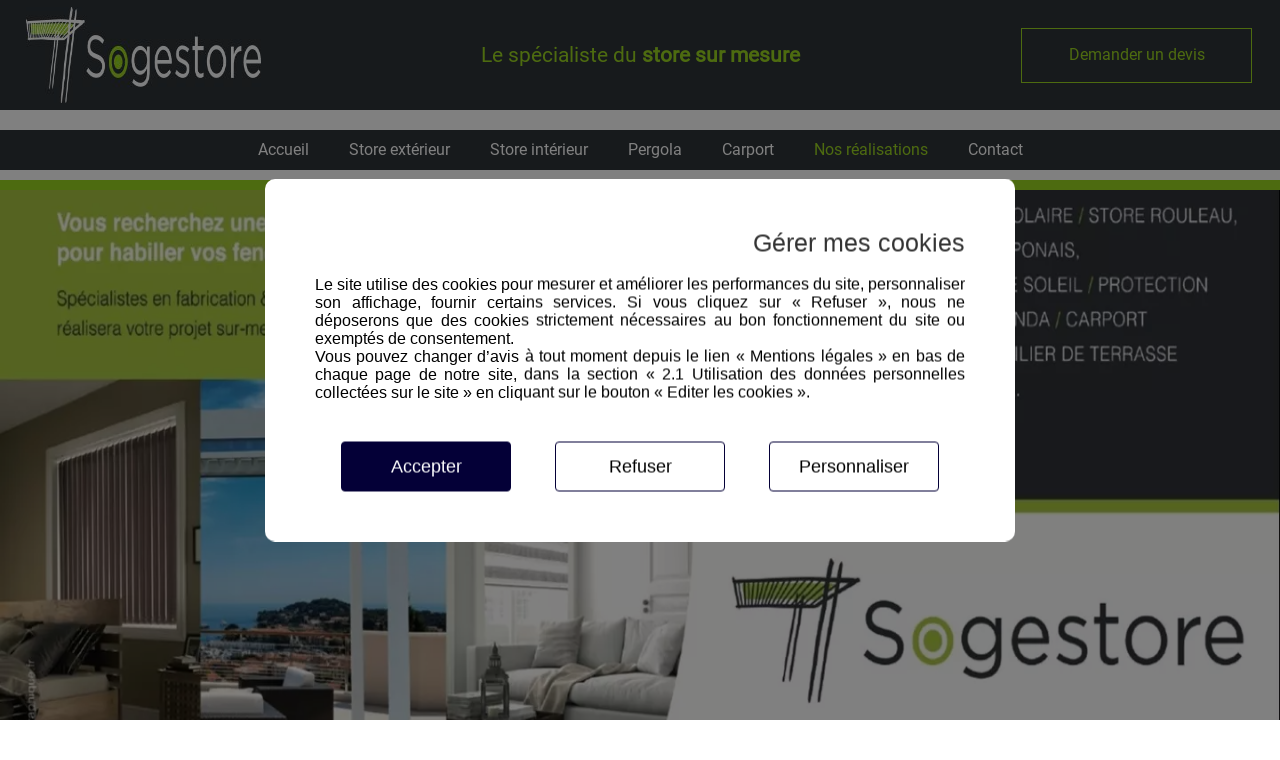

--- FILE ---
content_type: text/html; charset=utf-8
request_url: https://sogestore-bethune.fr/nos-realisations.html
body_size: 6820
content:
<!DOCTYPE html> <html lang="FR"> <head> <meta http-equiv="Content-Type" content="text/html; charset=UTF-8"> <meta charset="UTF-8"> <title>Sogestore - D&eacute;couvrez nos r&eacute;alisations</title> <meta name="description" content="Venez d&eacute;couvrir nos r&eacute;alisations de store banne, store vertical, store int&eacute;rieur, pergola et carport. "> <meta name="keywords" content=""> <meta name="viewport" content="width=device-width, initial-scale=1.0"> <meta name="apple-mobile-web-app-capable" content="yes"> <meta property="og:title" content="Sogestore - D&eacute;couvrez nos r&eacute;alisations"> <meta property="og:type" content="article"> <meta property="og:url" content="https://sogestore-bethune.fr/nos-realisations.html"> <meta property="og:image" content="https://sogestore-bethune.fr/apple-touch-icon.png"> <meta name="twitter:card" content="summary"> <meta name="twitter:title" content="Sogestore - D&eacute;couvrez nos r&eacute;alisations"> <meta name="twitter:description" content="Venez d&eacute;couvrir nos r&eacute;alisations de store banne, store vertical, store int&eacute;rieur, pergola et carport. "> <meta name="twitter:url" content="https://sogestore-bethune.fr/nos-realisations.html"> <meta name="twitter:image" content="https://sogestore-bethune.fr/apple-touch-icon.png"> <meta name="author" content="SOGESTORE"> <link rel="canonical" href="https://sogestore-bethune.fr/nos-realisations.html"> <link rel="stylesheet" href="./css_generic/compiler/GandG_simple-b63cf8b92d2483be3b0ca51ac3283b66.css" media="all" defer type="text/css"> <link rel="stylesheet" href="./css/global-275ef2ae60827549bf3f0be6d5db01ec.css" media="all" type="text/css"> <link rel="apple-touch-icon" href="apple-touch-icon.png"> <link rel="icon" href="./favicon-4a4bfc72f66747f31ce5d6edb4f77d75.ico" type="image/x-icon"> </head> <body class="preload-transitions"> <noscript> <div> Veuillez activer le javascript pour profiter pleinement du site</div> </noscript> <div id="global_container" class=""> <div id="div_container_1_h"> <header class="gphead"> <div class="ib gpheader bga"> <div class="ib gplogo"> <div class="div_ ib logo gg_logo "> <a href="/"> <img src="./view/global/1_h/image/030__010__1590487477_AMthYebOp3Np.jpg" srcset="./view/global/1_h/image/030__010__1590487477_AMthYebOp3Np_gandgWeb_mobile.jpg 400w, ./view/global/1_h/image/030__010__1590487477_AMthYebOp3Np.jpg 400w" class=" " alt="Logo" title="Logo" width="400" height="96" sizes="(max-width:400px) 100vw,(max-width;400px) 100vw, 400px"> </a> </div> </div> <div class="ib gpph"> <div class="t_g slogan green "> Le sp&eacute;cialiste du&nbsp; </div> <div class="t_g slogan "> <strong>store sur mesure</strong> </div> </div> <div class="ib gpdev"> <a href="contact.html" class="t_g button_black"> <div class=" "> Demander un devis </div> </a> </div> <div class="ib gpmenumo"> <div hidden> <svg xmlns="http://www.w3.org/2000/svg" style="display: none;"> <symbol id="gg_menu" viewbox="0 0 54 54"><circle style="fill:#2E3337 ;" cx="27" cy="27" r="27"></circle><line style="fill:none;stroke:#FFFFFF;stroke-width:2;stroke-linecap:round;stroke-miterlimit:10;" x1="15" y1="16" x2="39" y2="16"></line><line style="fill:none;stroke:#FFFFFF;stroke-width:2;stroke-linecap:round;stroke-miterlimit:10;" x1="15" y1="27" x2="39" y2="27"></line><line style="fill:none;stroke:#FFFFFF;stroke-width:2;stroke-linecap:round;stroke-miterlimit:10;" x1="15" y1="38" x2="39" y2="38"></line></symbol> <symbol id="gg_menu2" viewbox="0 0 294.843 294.843"><path d="M147.421,0C66.133,0,0,66.133,0,147.421c0,40.968,17.259,80.425,47.351,108.255c2.433,2.25,6.229,2.101,8.479-0.331 c2.25-2.434,2.102-6.229-0.332-8.479C27.854,221.3,12,185.054,12,147.421C12,72.75,72.75,12,147.421,12 s135.421,60.75,135.421,135.421s-60.75,135.421-135.421,135.421c-3.313,0-6,2.687-6,6s2.687,6,6,6 c81.289,0,147.421-66.133,147.421-147.421S228.71,0,147.421,0z"></path><path d="M84.185,90.185h126.473c3.313,0,6-2.687,6-6s-2.687-6-6-6H84.185c-3.313,0-6,2.687-6,6S80.872,90.185,84.185,90.185z"></path><path d="M84.185,153.421h126.473c3.313,0,6-2.687,6-6s-2.687-6-6-6H84.185c-3.313,0-6,2.687-6,6S80.872,153.421,84.185,153.421z"></path><path d="M216.658,210.658c0-3.313-2.687-6-6-6H84.185c-3.313,0-6,2.687-6,6s2.687,6,6,6h126.473 C213.971,216.658,216.658,213.971,216.658,210.658z"></path></symbol> </svg> </div> <svg class="ibutmob"> <use xlink:href="#gg_menu"></use> </svg> </div> </div> <div class="arMenu"> <nav class="gpmenu bga alignCenter"> <nav class="ggmenu"> <ul class="cmenu"> <li> <a href="/" class="ib mbut t_g"> <div class=" "> Accueil </div> </a> </li> <li class="gg_hc"> <div class="ib mbut ggsm_down t_g "> Store ext&eacute;rieur </div> <ul class="gg_sm lvl1"> <li><a href="store-exterieur-store-banne.html" alt="Store Banne" title="Store Banne"><div class="t_g gg_smn">Store Banne</div></a></li> <li><a href="STORE-EXTERIEUR-VERTICAL.html" alt="Store Vertical" title="Store Vertical"><div class="t_g gg_smn">Store Vertical</div></a></li> </ul> </li> <li class="gg_hc"> <div class="ib mbut ggsm_down t_g "> Store int&eacute;rieur </div> <ul class="gg_sm lvl1"> <li><a href="store-interieur-bethune-arras-decoration-store-rouleau.html" alt="Enrouleur" title="Enrouleur"><div class="t_g gg_smn">Enrouleur</div></a></li> <li><a href="Store-interieur-Bethune-Decoration-Store-venitien.html" alt="V&eacute;nitien aluminium ou bois" title="V&eacute;nitien aluminium ou bois"><div class="t_g gg_smn">V&eacute;nitien aluminium ou bois</div></a></li> <li><a href="store-interieur-bande-verticale-californien-bethune-storiste.html" alt="Bandes verticales" title="Bandes verticales"><div class="t_g gg_smn">Bandes verticales</div></a></li> <li><a href="store-interieur-panneau-japonais-decoration.html" alt="Panneau Japonais" title="Panneau Japonais"><div class="t_g gg_smn">Panneau Japonais</div></a></li> <li><a href="store-duette-plisse-entre-pareclose.html" alt="Entre parclose" title="Entre parclose"><div class="t_g gg_smn">Entre parclose</div></a></li> </ul> </li> <li class="gg_hc"> <div class="ib mbut ggsm_down t_g "> Pergola </div> <ul class="gg_sm lvl1"> <li><a href="pergola-aluminium-polycarbonate-bethune-arras-lille.html" alt="Pergola ou abris de terrasse" title="Pergola ou abris de terrasse"><div class="t_g gg_smn">Pergola ou abris de terrasse</div></a></li> <li><a href="pergola-bioclimatique-bethune-lille.html" alt="Pergola Bioclimatique" title="Pergola Bioclimatique"><div class="t_g gg_smn">Pergola Bioclimatique</div></a></li> <li><a href="pergola-toile-retractable-bethune-lille-store-banne.html" alt="Pergola &agrave; toile r&eacute;tractable" title="Pergola &agrave; toile r&eacute;tractable"><div class="t_g gg_smn">Pergola &agrave; toile r&eacute;tractable</div></a></li> </ul> </li> <li> <a href="carport-aluminium-voiture.html" class="ib mbut t_g"> <div class=" "> Carport </div> </a> </li> <li> <a href="nos-realisations.html" class="ib mbut t_g"> <div class=" "> Nos r&eacute;alisations </div> </a> </li> <li> <a href="contact.html" class="ib mbut t_g"> <div class=" "> Contact </div> </a> </li> </ul> </nav> </nav> </div> </header> </div> <div id="container_submenu"> <div id="div_container_5_fr"> <section class="reaPage"> <div class="bbg"> <div class=" ib container_imsacc carousel-fade" data-select="nos-realisations__5_fr__carousel__015__010"> <div class="cr container "> <div class=" carousel slide imsacc carousel-fade" data-bs-interval="5000" data-interval="5000" data-select="nos-realisations__5_fr__carousel__015__010" data-bs-ride="carousel"> <div class="carousel-inner "> <div class="item active carousel-item"> <a href="#ui-id-2"> <img src="./view/nos-realisations/5_fr/carousel/015__010/000__000__1708955532_pbyOdJiDhSSg.webp" class="nos-realisations__5_fr__carousel__000__000__1708955532_pbyOdJiDhSSg " alt="" title="" srcset="./view/nos-realisations/5_fr/carousel/015__010/000__000__1708955532_pbyOdJiDhSSg_gandgWeb_mobile.webp 720w, ./view/nos-realisations/5_fr/carousel/015__010/000__000__1708955532_pbyOdJiDhSSg.webp 1440w, ./view/nos-realisations/5_fr/carousel/015__010/000__000__1708955532_pbyOdJiDhSSg_x2.webp 1533w" width="1440" height="518" sizes="(max-width:720px) 100vw,(max-width;1440px) 100vw, 1440px"> <div class="cr carousel-caption"> <div class="description_gen_carrousel t_g"><div>D&eacute;couvrir</div></div> </div> </a> </div> </div> <label class="carousel-control left carousel-control-prev" data-slide="prev" data-bs-target="nos-realisations__5_fr__carousel__015__010" data-bs-slide="prev">&lsaquo;</label> <label class="carousel-control right carousel-control-next" data-slide="next" data-bs-target="nos-realisations__5_fr__carousel__015__010" data-bs-slide="next">&rsaquo;</label> </div> </div> </div> </div> <div class="sbtitcat p1080"> <div class="pprodTitle"> <h1 class="t_g "> Nos r&eacute;alisations </h1> </div> <div class="flex flexWrap lineForChild"> <div class="ib duplicate_line "> <div class="ib bicat"> <div class="div_ ib lazyload icat imnow previewImage "> <img src="./images/1px-cec80f8656880c54d213716b27702434.png" srcset="" data-src="./view/nos-realisations/5_fr/image/888906__010__1602681477_WOIRLeFN4GwS.jpg" data-srcset="./view/nos-realisations/5_fr/image/888906__010__1602681477_WOIRLeFN4GwS_gandgWeb_mobile.jpg 500w, ./view/nos-realisations/5_fr/image/888906__010__1602681477_WOIRLeFN4GwS.jpg 294w, ./view/nos-realisations/5_fr/image/888906__010__1602681477_WOIRLeFN4GwS_x2.jpg 589w, ./view/nos-realisations/5_fr/image/888906__010__1602681477_WOIRLeFN4GwS_x3.jpg 884w" class=" lazyload" alt="pergola bioclimatique" title="pergola bioclimatique" width="294" height="221" data-sizes="auto"> </div> </div> </div> <div class="ib duplicate_line "> <div class="ib bicat"> <div class="div_ ib lazyload icat imnow previewImage "> <img src="./images/1px-cec80f8656880c54d213716b27702434.png" srcset="" data-src="./view/nos-realisations/5_fr/image/888916__010__1602681520_NnGA89eUaATg.jpg" data-srcset="./view/nos-realisations/5_fr/image/888916__010__1602681520_NnGA89eUaATg_gandgWeb_mobile.jpg 500w, ./view/nos-realisations/5_fr/image/888916__010__1602681520_NnGA89eUaATg.jpg 294w, ./view/nos-realisations/5_fr/image/888916__010__1602681520_NnGA89eUaATg_x2.jpg 589w, ./view/nos-realisations/5_fr/image/888916__010__1602681520_NnGA89eUaATg_x3.jpg 884w" class=" lazyload" alt="store californien" title="store californien" width="294" height="221" data-sizes="auto"> </div> </div> </div> <div class="ib duplicate_line "> <div class="ib bicat"> <div class="div_ ib lazyload icat imnow previewImage "> <img src="./images/1px-cec80f8656880c54d213716b27702434.png" srcset="" data-src="./view/nos-realisations/5_fr/image/888926__010__1602681629_CLJ3VWAbt1D4.jpg" data-srcset="./view/nos-realisations/5_fr/image/888926__010__1602681629_CLJ3VWAbt1D4_gandgWeb_mobile.jpg 500w, ./view/nos-realisations/5_fr/image/888926__010__1602681629_CLJ3VWAbt1D4.jpg 416w, ./view/nos-realisations/5_fr/image/888926__010__1602681629_CLJ3VWAbt1D4_x2.jpg 832w, ./view/nos-realisations/5_fr/image/888926__010__1602681629_CLJ3VWAbt1D4_x3.jpg 1248w" class=" lazyload" alt="store californien" title="store californien" width="416" height="312" data-sizes="auto"> </div> </div> </div> <div class="ib duplicate_line "> <div class="ib bicat"> <div class="div_ ib lazyload icat imnow previewImage "> <img src="./images/1px-cec80f8656880c54d213716b27702434.png" srcset="" data-src="./view/nos-realisations/5_fr/image/888936__010__1602681603_l79B7fZLxcWf.jpg" data-srcset="./view/nos-realisations/5_fr/image/888936__010__1602681603_l79B7fZLxcWf_gandgWeb_mobile.jpg 500w, ./view/nos-realisations/5_fr/image/888936__010__1602681603_l79B7fZLxcWf.jpg 233w, ./view/nos-realisations/5_fr/image/888936__010__1602681603_l79B7fZLxcWf_x2.jpg 466w, ./view/nos-realisations/5_fr/image/888936__010__1602681603_l79B7fZLxcWf_x3.jpg 699w" class=" lazyload" alt="store entre parclose" title="store entre parclose" width="233" height="221" data-sizes="auto"> </div> </div> </div> <div class="ib duplicate_line "> <div class="ib bicat"> <div class="div_ ib lazyload icat imnow previewImage "> <img src="./images/1px-cec80f8656880c54d213716b27702434.png" srcset="" data-src="./view/nos-realisations/5_fr/image/888946__010__1602681760_QIHveLq8wDfp.jpg" data-srcset="./view/nos-realisations/5_fr/image/888946__010__1602681760_QIHveLq8wDfp_gandgWeb_mobile.jpg 373w, ./view/nos-realisations/5_fr/image/888946__010__1602681760_QIHveLq8wDfp.jpg 233w, ./view/nos-realisations/5_fr/image/888946__010__1602681760_QIHveLq8wDfp_x2.jpg 466w, ./view/nos-realisations/5_fr/image/888946__010__1602681760_QIHveLq8wDfp_x3.jpg 699w" class=" lazyload" alt="pergola aluminium abri de terrasse" title="pergola aluminium abri de terrasse" width="233" height="312" data-sizes="auto"> </div> </div> </div> <div class="ib duplicate_line "> <div class="ib bicat"> <div class="div_ ib lazyload icat imnow previewImage "> <img src="./images/1px-cec80f8656880c54d213716b27702434.png" srcset="" data-src="./view/nos-realisations/5_fr/image/888956__010__1602681702_9GVyr7i7QNuA.jpg" data-srcset="./view/nos-realisations/5_fr/image/888956__010__1602681702_9GVyr7i7QNuA_gandgWeb_mobile.jpg 500w, ./view/nos-realisations/5_fr/image/888956__010__1602681702_9GVyr7i7QNuA.jpg 294w, ./view/nos-realisations/5_fr/image/888956__010__1602681702_9GVyr7i7QNuA_x2.jpg 589w, ./view/nos-realisations/5_fr/image/888956__010__1602681702_9GVyr7i7QNuA_x3.jpg 884w" class=" lazyload" alt="pergola aluminium abri de terrasse" title="pergola aluminium abri de terrasse" width="294" height="221" data-sizes="auto"> </div> </div> </div> <div class="ib duplicate_line "> <div class="ib bicat"> <div class="div_ ib lazyload icat imnow previewImage "> <img src="./images/1px-cec80f8656880c54d213716b27702434.png" srcset="" data-src="./view/nos-realisations/5_fr/image/888966__010__1602681719_qAtQM59ZVwgg.jpg" data-srcset="./view/nos-realisations/5_fr/image/888966__010__1602681719_qAtQM59ZVwgg_gandgWeb_mobile.jpg 500w, ./view/nos-realisations/5_fr/image/888966__010__1602681719_qAtQM59ZVwgg.jpg 294w, ./view/nos-realisations/5_fr/image/888966__010__1602681719_qAtQM59ZVwgg_x2.jpg 589w, ./view/nos-realisations/5_fr/image/888966__010__1602681719_qAtQM59ZVwgg_x3.jpg 884w" class=" lazyload" alt="pergola aluminium abri de terrasse" title="pergola aluminium abri de terrasse" width="294" height="221" data-sizes="auto"> </div> </div> </div> <div class="ib duplicate_line "> <div class="ib bicat"> <div class="div_ ib lazyload icat imnow previewImage "> <img src="./images/1px-cec80f8656880c54d213716b27702434.png" srcset="" data-src="./view/nos-realisations/5_fr/image/888976__010__1602681811_77Uy6r8jtgIe.jpg" data-srcset="./view/nos-realisations/5_fr/image/888976__010__1602681811_77Uy6r8jtgIe_gandgWeb_mobile.jpg 500w, ./view/nos-realisations/5_fr/image/888976__010__1602681811_77Uy6r8jtgIe.jpg 294w, ./view/nos-realisations/5_fr/image/888976__010__1602681811_77Uy6r8jtgIe_x2.jpg 589w, ./view/nos-realisations/5_fr/image/888976__010__1602681811_77Uy6r8jtgIe_x3.jpg 884w" class=" lazyload" alt="store enrouleur" title="store enrouleur" width="294" height="221" data-sizes="auto"> </div> </div> </div> <div class="ib duplicate_line "> <div class="ib bicat"> <div class="div_ ib lazyload icat imnow previewImage "> <img src="./images/1px-cec80f8656880c54d213716b27702434.png" srcset="" data-src="./view/nos-realisations/5_fr/image/888986__010__1602681855_3WdyPg4n6D5b.jpg" data-srcset="./view/nos-realisations/5_fr/image/888986__010__1602681855_3WdyPg4n6D5b_gandgWeb_mobile.jpg 500w, ./view/nos-realisations/5_fr/image/888986__010__1602681855_3WdyPg4n6D5b.jpg 294w, ./view/nos-realisations/5_fr/image/888986__010__1602681855_3WdyPg4n6D5b_x2.jpg 589w, ./view/nos-realisations/5_fr/image/888986__010__1602681855_3WdyPg4n6D5b_x3.jpg 884w" class=" lazyload" alt="pergola bioclimatique" title="pergola bioclimatique" width="294" height="221" data-sizes="auto"> </div> </div> </div> <div class="ib duplicate_line "> <div class="ib bicat"> <div class="div_ ib lazyload icat imnow previewImage "> <img src="./images/1px-cec80f8656880c54d213716b27702434.png" srcset="" data-src="./view/nos-realisations/5_fr/image/888996__010__1602681867_W7jg8iaq2G1K.jpg" data-srcset="./view/nos-realisations/5_fr/image/888996__010__1602681867_W7jg8iaq2G1K_gandgWeb_mobile.jpg 500w, ./view/nos-realisations/5_fr/image/888996__010__1602681867_W7jg8iaq2G1K.jpg 294w, ./view/nos-realisations/5_fr/image/888996__010__1602681867_W7jg8iaq2G1K_x2.jpg 589w, ./view/nos-realisations/5_fr/image/888996__010__1602681867_W7jg8iaq2G1K_x3.jpg 884w" class=" lazyload" alt="pergola bioclimatique" title="pergola bioclimatique" width="294" height="221" data-sizes="auto"> </div> </div> </div> <div class="ib duplicate_line "> <div class="ib bicat"> <div class="div_ ib lazyload icat imnow previewImage "> <img src="./images/1px-cec80f8656880c54d213716b27702434.png" srcset="" data-src="./view/nos-realisations/5_fr/image/889016__010__1602681918_afyvtsMrImWs.jpg" data-srcset="./view/nos-realisations/5_fr/image/889016__010__1602681918_afyvtsMrImWs_gandgWeb_mobile.jpg 500w, ./view/nos-realisations/5_fr/image/889016__010__1602681918_afyvtsMrImWs.jpg 294w, ./view/nos-realisations/5_fr/image/889016__010__1602681918_afyvtsMrImWs_x2.jpg 589w, ./view/nos-realisations/5_fr/image/889016__010__1602681918_afyvtsMrImWs_x3.jpg 884w" class=" lazyload" alt="Pergola toile r&eacute;tractable " title="Pergola toile r&eacute;tractable " width="294" height="221" data-sizes="auto"> </div> </div> </div> <div class="ib duplicate_line "> <div class="ib bicat"> <div class="div_ ib lazyload icat imnow previewImage "> <img src="./images/1px-cec80f8656880c54d213716b27702434.png" srcset="" data-src="./view/nos-realisations/5_fr/image/889026__010__1602681951_K9vQBqWkQTI6.jpg" data-srcset="./view/nos-realisations/5_fr/image/889026__010__1602681951_K9vQBqWkQTI6_gandgWeb_mobile.jpg 500w, ./view/nos-realisations/5_fr/image/889026__010__1602681951_K9vQBqWkQTI6.jpg 294w, ./view/nos-realisations/5_fr/image/889026__010__1602681951_K9vQBqWkQTI6_x2.jpg 589w, ./view/nos-realisations/5_fr/image/889026__010__1602681951_K9vQBqWkQTI6_x3.jpg 884w" class=" lazyload" alt="Pergola toile r&eacute;tractable " title="Pergola toile r&eacute;tractable " width="294" height="221" data-sizes="auto"> </div> </div> </div> <div class="ib duplicate_line "> <div class="ib bicat"> <div class="div_ ib lazyload icat imnow previewImage "> <img src="./images/1px-cec80f8656880c54d213716b27702434.png" srcset="" data-src="./view/nos-realisations/5_fr/image/889036__010__1602681992_KmCA1GIc3XJw.jpg" data-srcset="./view/nos-realisations/5_fr/image/889036__010__1602681992_KmCA1GIc3XJw_gandgWeb_mobile.jpg 500w, ./view/nos-realisations/5_fr/image/889036__010__1602681992_KmCA1GIc3XJw.jpg 294w, ./view/nos-realisations/5_fr/image/889036__010__1602681992_KmCA1GIc3XJw_x2.jpg 589w, ./view/nos-realisations/5_fr/image/889036__010__1602681992_KmCA1GIc3XJw_x3.jpg 884w" class=" lazyload" alt="STORE BANDE VERTICALE" title="STORE BANDE VERTICALE" width="294" height="221" data-sizes="auto"> </div> </div> </div> <div class="ib duplicate_line "> <div class="ib bicat"> <div class="div_ ib lazyload icat imnow previewImage "> <img src="./images/1px-cec80f8656880c54d213716b27702434.png" srcset="" data-src="./view/nos-realisations/5_fr/image/889046__010__1602682032_M3ABlfLaggKS.jpg" data-srcset="./view/nos-realisations/5_fr/image/889046__010__1602682032_M3ABlfLaggKS_gandgWeb_mobile.jpg 500w, ./view/nos-realisations/5_fr/image/889046__010__1602682032_M3ABlfLaggKS.jpg 294w, ./view/nos-realisations/5_fr/image/889046__010__1602682032_M3ABlfLaggKS_x2.jpg 589w, ./view/nos-realisations/5_fr/image/889046__010__1602682032_M3ABlfLaggKS_x3.jpg 884w" class=" lazyload" alt="store californien" title="store californien" width="294" height="221" data-sizes="auto"> </div> </div> </div> <div class="ib duplicate_line "> <div class="ib bicat"> <div class="div_ ib lazyload icat imnow previewImage "> <img src="./images/1px-cec80f8656880c54d213716b27702434.png" srcset="" data-src="./view/nos-realisations/5_fr/image/889056__010__1602682067_mrSnL64PJxyx.jpg" data-srcset="./view/nos-realisations/5_fr/image/889056__010__1602682067_mrSnL64PJxyx_gandgWeb_mobile.jpg 500w, ./view/nos-realisations/5_fr/image/889056__010__1602682067_mrSnL64PJxyx.jpg 294w, ./view/nos-realisations/5_fr/image/889056__010__1602682067_mrSnL64PJxyx_x2.jpg 589w, ./view/nos-realisations/5_fr/image/889056__010__1602682067_mrSnL64PJxyx_x3.jpg 884w" class=" lazyload" alt="store screen" title="store screen" width="294" height="221" data-sizes="auto"> </div> </div> </div> <div class="ib duplicate_line "> <div class="ib bicat"> <div class="div_ ib lazyload icat imnow previewImage "> <img src="./images/1px-cec80f8656880c54d213716b27702434.png" srcset="" data-src="./view/nos-realisations/5_fr/image/889066__010__1602682093_fjtDqWWQnPJn.jpg" data-srcset="./view/nos-realisations/5_fr/image/889066__010__1602682093_fjtDqWWQnPJn_gandgWeb_mobile.jpg 500w, ./view/nos-realisations/5_fr/image/889066__010__1602682093_fjtDqWWQnPJn.jpg 294w, ./view/nos-realisations/5_fr/image/889066__010__1602682093_fjtDqWWQnPJn_x2.jpg 589w, ./view/nos-realisations/5_fr/image/889066__010__1602682093_fjtDqWWQnPJn_x3.jpg 884w" class=" lazyload" alt="store banne " title="store banne " width="294" height="221" data-sizes="auto"> </div> </div> </div> <div class="ib duplicate_line "> <div class="ib bicat"> <div class="div_ ib lazyload icat imnow previewImage "> <img src="./images/1px-cec80f8656880c54d213716b27702434.png" srcset="" data-src="./view/nos-realisations/5_fr/image/889076__010__1602682133_2U1hUcaXI2kN.jpg" data-srcset="./view/nos-realisations/5_fr/image/889076__010__1602682133_2U1hUcaXI2kN_gandgWeb_mobile.jpg 500w, ./view/nos-realisations/5_fr/image/889076__010__1602682133_2U1hUcaXI2kN.jpg 294w, ./view/nos-realisations/5_fr/image/889076__010__1602682133_2U1hUcaXI2kN_x2.jpg 589w, ./view/nos-realisations/5_fr/image/889076__010__1602682133_2U1hUcaXI2kN_x3.jpg 884w" class=" lazyload" alt="pergola aluminium abri de terrasse" title="pergola aluminium abri de terrasse" width="294" height="221" data-sizes="auto"> </div> </div> </div> <div class="ib duplicate_line "> <div class="ib bicat"> <div class="div_ ib lazyload icat imnow previewImage "> <img src="./images/1px-cec80f8656880c54d213716b27702434.png" srcset="" data-src="./view/nos-realisations/5_fr/image/889086__010__1602682250_O2Vd15eZvTGn.jpg" data-srcset="./view/nos-realisations/5_fr/image/889086__010__1602682250_O2Vd15eZvTGn_gandgWeb_mobile.jpg 500w, ./view/nos-realisations/5_fr/image/889086__010__1602682250_O2Vd15eZvTGn.jpg 294w, ./view/nos-realisations/5_fr/image/889086__010__1602682250_O2Vd15eZvTGn_x2.jpg 589w, ./view/nos-realisations/5_fr/image/889086__010__1602682250_O2Vd15eZvTGn_x3.jpg 884w" class=" lazyload" alt="store banne " title="store banne " width="294" height="221" data-sizes="auto"> </div> </div> </div> <div class="ib duplicate_line "> <div class="ib bicat"> <div class="div_ ib lazyload icat imnow previewImage "> <img src="./images/1px-cec80f8656880c54d213716b27702434.png" srcset="" data-src="./view/nos-realisations/5_fr/image/889096__010__1602682333_ayCuXnxgteC1.jpg" data-srcset="./view/nos-realisations/5_fr/image/889096__010__1602682333_ayCuXnxgteC1_gandgWeb_mobile.jpg 375w, ./view/nos-realisations/5_fr/image/889096__010__1602682333_ayCuXnxgteC1.jpg 165w, ./view/nos-realisations/5_fr/image/889096__010__1602682333_ayCuXnxgteC1_x2.jpg 331w, ./view/nos-realisations/5_fr/image/889096__010__1602682333_ayCuXnxgteC1_x3.jpg 497w" class=" lazyload" alt="store venitien" title="store venitien" width="165" height="221" data-sizes="auto"> </div> </div> </div> <div class="ib duplicate_line "> <div class="ib bicat"> <div class="div_ ib lazyload icat imnow previewImage "> <img src="./images/1px-cec80f8656880c54d213716b27702434.png" srcset="" data-src="./view/nos-realisations/5_fr/image/889106__010__1602682364_tQqXQSwcqFdl.jpg" data-srcset="./view/nos-realisations/5_fr/image/889106__010__1602682364_tQqXQSwcqFdl_gandgWeb_mobile.jpg 500w, ./view/nos-realisations/5_fr/image/889106__010__1602682364_tQqXQSwcqFdl.jpg 294w, ./view/nos-realisations/5_fr/image/889106__010__1602682364_tQqXQSwcqFdl_x2.jpg 589w, ./view/nos-realisations/5_fr/image/889106__010__1602682364_tQqXQSwcqFdl_x3.jpg 884w" class=" lazyload" alt="store banne " title="store banne " width="294" height="221" data-sizes="auto"> </div> </div> </div> <div class="ib duplicate_line "> <div class="ib bicat"> <div class="div_ ib lazyload icat imnow previewImage "> <img src="./images/1px-cec80f8656880c54d213716b27702434.png" srcset="" data-src="./view/nos-realisations/5_fr/image/889116__010__1602682395_wqsSDBmC4aws.jpg" data-srcset="./view/nos-realisations/5_fr/image/889116__010__1602682395_wqsSDBmC4aws_gandgWeb_mobile.jpg 375w, ./view/nos-realisations/5_fr/image/889116__010__1602682395_wqsSDBmC4aws.jpg 165w, ./view/nos-realisations/5_fr/image/889116__010__1602682395_wqsSDBmC4aws_x2.jpg 331w, ./view/nos-realisations/5_fr/image/889116__010__1602682395_wqsSDBmC4aws_x3.jpg 497w" class=" lazyload" alt="store banne " title="store banne " width="165" height="221" data-sizes="auto"> </div> </div> </div> <div class="ib duplicate_line "> <div class="ib bicat"> <div class="div_ ib lazyload icat imnow previewImage "> <img src="./images/1px-cec80f8656880c54d213716b27702434.png" srcset="" data-src="./view/nos-realisations/5_fr/image/889126__010__1602682466_XA1MKdywJHNR.jpg" data-srcset="./view/nos-realisations/5_fr/image/889126__010__1602682466_XA1MKdywJHNR_gandgWeb_mobile.jpg 500w, ./view/nos-realisations/5_fr/image/889126__010__1602682466_XA1MKdywJHNR.jpg 294w, ./view/nos-realisations/5_fr/image/889126__010__1602682466_XA1MKdywJHNR_x2.jpg 589w, ./view/nos-realisations/5_fr/image/889126__010__1602682466_XA1MKdywJHNR_x3.jpg 884w" class=" lazyload" alt="store banne " title="store banne " width="294" height="221" data-sizes="auto"> </div> </div> </div> <div class="ib duplicate_line "> <div class="ib bicat"> <div class="div_ ib lazyload icat imnow previewImage "> <img src="./images/1px-cec80f8656880c54d213716b27702434.png" srcset="" data-src="./view/nos-realisations/5_fr/image/889136__010__1602682500_QNu1yH7paDTf.jpg" data-srcset="./view/nos-realisations/5_fr/image/889136__010__1602682500_QNu1yH7paDTf_gandgWeb_mobile.jpg 500w, ./view/nos-realisations/5_fr/image/889136__010__1602682500_QNu1yH7paDTf.jpg 294w, ./view/nos-realisations/5_fr/image/889136__010__1602682500_QNu1yH7paDTf_x2.jpg 589w, ./view/nos-realisations/5_fr/image/889136__010__1602682500_QNu1yH7paDTf_x3.jpg 884w" class=" lazyload" alt="pergola bioclimatique" title="pergola bioclimatique" width="294" height="221" data-sizes="auto"> </div> </div> </div> <div class="ib duplicate_line "> <div class="ib bicat"> <div class="div_ ib lazyload icat imnow previewImage "> <img src="./images/1px-cec80f8656880c54d213716b27702434.png" srcset="" data-src="./view/nos-realisations/5_fr/image/889146__010__1602682524_4aqYqppRT29L.jpg" data-srcset="./view/nos-realisations/5_fr/image/889146__010__1602682524_4aqYqppRT29L_gandgWeb_mobile.jpg 375w, ./view/nos-realisations/5_fr/image/889146__010__1602682524_4aqYqppRT29L.jpg 165w, ./view/nos-realisations/5_fr/image/889146__010__1602682524_4aqYqppRT29L_x2.jpg 331w, ./view/nos-realisations/5_fr/image/889146__010__1602682524_4aqYqppRT29L_x3.jpg 497w" class=" lazyload" alt="pergola bioclimatique" title="pergola bioclimatique" width="165" height="221" data-sizes="auto"> </div> </div> </div> <div class="ib duplicate_line "> <div class="ib bicat"> <div class="div_ ib lazyload icat imnow previewImage "> <img src="./images/1px-cec80f8656880c54d213716b27702434.png" srcset="" data-src="./view/nos-realisations/5_fr/image/889156__010__1602682618_8ncSLH4laVSQ.jpg" data-srcset="./view/nos-realisations/5_fr/image/889156__010__1602682618_8ncSLH4laVSQ_gandgWeb_mobile.jpg 500w, ./view/nos-realisations/5_fr/image/889156__010__1602682618_8ncSLH4laVSQ.jpg 294w, ./view/nos-realisations/5_fr/image/889156__010__1602682618_8ncSLH4laVSQ_x2.jpg 589w, ./view/nos-realisations/5_fr/image/889156__010__1602682618_8ncSLH4laVSQ_x3.jpg 884w" class=" lazyload" alt="pergola bioclimatique" title="pergola bioclimatique" width="294" height="221" data-sizes="auto"> </div> </div> </div> <div class="ib duplicate_line "> <div class="ib bicat"> <div class="div_ ib lazyload icat imnow previewImage "> <img src="./images/1px-cec80f8656880c54d213716b27702434.png" srcset="" data-src="./view/nos-realisations/5_fr/image/889166__010__1602682665_fiaiTOaKZ3hn.jpg" data-srcset="./view/nos-realisations/5_fr/image/889166__010__1602682665_fiaiTOaKZ3hn_gandgWeb_mobile.jpg 500w, ./view/nos-realisations/5_fr/image/889166__010__1602682665_fiaiTOaKZ3hn.jpg 294w, ./view/nos-realisations/5_fr/image/889166__010__1602682665_fiaiTOaKZ3hn_x2.jpg 589w, ./view/nos-realisations/5_fr/image/889166__010__1602682665_fiaiTOaKZ3hn_x3.jpg 884w" class=" lazyload" alt="store californien" title="store californien" width="294" height="221" data-sizes="auto"> </div> </div> </div> <div class="ib duplicate_line "> <div class="ib bicat"> <div class="div_ ib lazyload icat imnow previewImage "> <img src="./images/1px-cec80f8656880c54d213716b27702434.png" srcset="" data-src="./view/nos-realisations/5_fr/image/889176__010__1602682702_4LjbaxDcETdV.jpg" data-srcset="./view/nos-realisations/5_fr/image/889176__010__1602682702_4LjbaxDcETdV_gandgWeb_mobile.jpg 500w, ./view/nos-realisations/5_fr/image/889176__010__1602682702_4LjbaxDcETdV.jpg 294w, ./view/nos-realisations/5_fr/image/889176__010__1602682702_4LjbaxDcETdV_x2.jpg 589w, ./view/nos-realisations/5_fr/image/889176__010__1602682702_4LjbaxDcETdV_x3.jpg 884w" class=" lazyload" alt="store enrouleur" title="store enrouleur" width="294" height="221" data-sizes="auto"> </div> </div> </div> <div class="ib duplicate_line "> <div class="ib bicat"> <div class="div_ ib lazyload icat imnow previewImage "> <img src="./images/1px-cec80f8656880c54d213716b27702434.png" srcset="" data-src="./view/nos-realisations/5_fr/image/889186__010__1602682740_48tckSWpf3hP.jpg" data-srcset="./view/nos-realisations/5_fr/image/889186__010__1602682740_48tckSWpf3hP_gandgWeb_mobile.jpg 500w, ./view/nos-realisations/5_fr/image/889186__010__1602682740_48tckSWpf3hP.jpg 294w, ./view/nos-realisations/5_fr/image/889186__010__1602682740_48tckSWpf3hP_x2.jpg 589w, ./view/nos-realisations/5_fr/image/889186__010__1602682740_48tckSWpf3hP_x3.jpg 884w" class=" lazyload" alt="store banne " title="store banne " width="294" height="221" data-sizes="auto"> </div> </div> </div> <div class="ib duplicate_line "> <div class="ib bicat"> <div class="div_ ib lazyload icat imnow previewImage "> <img src="./images/1px-cec80f8656880c54d213716b27702434.png" srcset="" data-src="./view/nos-realisations/5_fr/image/889196__010__1602682758_Iy4c5WObHMfY.jpg" data-srcset="./view/nos-realisations/5_fr/image/889196__010__1602682758_Iy4c5WObHMfY_gandgWeb_mobile.jpg 375w, ./view/nos-realisations/5_fr/image/889196__010__1602682758_Iy4c5WObHMfY.jpg 165w, ./view/nos-realisations/5_fr/image/889196__010__1602682758_Iy4c5WObHMfY_x2.jpg 331w, ./view/nos-realisations/5_fr/image/889196__010__1602682758_Iy4c5WObHMfY_x3.jpg 497w" class=" lazyload" alt="store banne " title="store banne " width="165" height="221" data-sizes="auto"> </div> </div> </div> <div class="ib duplicate_line "> <div class="ib bicat"> <div class="div_ ib lazyload icat imnow previewImage "> <img src="./images/1px-cec80f8656880c54d213716b27702434.png" srcset="" data-src="./view/nos-realisations/5_fr/image/889206__010__1602682775_qDDeDXh7qBxu.jpg" data-srcset="./view/nos-realisations/5_fr/image/889206__010__1602682775_qDDeDXh7qBxu_gandgWeb_mobile.jpg 500w, ./view/nos-realisations/5_fr/image/889206__010__1602682775_qDDeDXh7qBxu.jpg 294w, ./view/nos-realisations/5_fr/image/889206__010__1602682775_qDDeDXh7qBxu_x2.jpg 589w, ./view/nos-realisations/5_fr/image/889206__010__1602682775_qDDeDXh7qBxu_x3.jpg 883w" class=" lazyload" alt="store banne " title="store banne " width="294" height="221" data-sizes="auto"> </div> </div> </div> <div class="ib duplicate_line "> <div class="ib bicat"> <div class="div_ ib lazyload icat imnow previewImage "> <img src="./images/1px-cec80f8656880c54d213716b27702434.png" srcset="" data-src="./view/nos-realisations/5_fr/image/889216__010__1602682829_iBaDgQhsWVig.jpg" data-srcset="./view/nos-realisations/5_fr/image/889216__010__1602682829_iBaDgQhsWVig_gandgWeb_mobile.jpg 500w, ./view/nos-realisations/5_fr/image/889216__010__1602682829_iBaDgQhsWVig.jpg 416w, ./view/nos-realisations/5_fr/image/889216__010__1602682829_iBaDgQhsWVig_x2.jpg 832w, ./view/nos-realisations/5_fr/image/889216__010__1602682829_iBaDgQhsWVig_x3.jpg 1248w" class=" lazyload" alt="store banne " title="store banne " width="416" height="312" data-sizes="auto"> </div> </div> </div> <div class="ib duplicate_line "> <div class="ib bicat"> <div class="div_ ib lazyload icat imnow previewImage "> <img src="./images/1px-cec80f8656880c54d213716b27702434.png" srcset="" data-src="./view/nos-realisations/5_fr/image/889226__010__1602682819_Ok33F4Y2WcTy.jpg" data-srcset="./view/nos-realisations/5_fr/image/889226__010__1602682819_Ok33F4Y2WcTy_gandgWeb_mobile.jpg 500w, ./view/nos-realisations/5_fr/image/889226__010__1602682819_Ok33F4Y2WcTy.jpg 295w, ./view/nos-realisations/5_fr/image/889226__010__1602682819_Ok33F4Y2WcTy_x2.jpg 590w, ./view/nos-realisations/5_fr/image/889226__010__1602682819_Ok33F4Y2WcTy_x3.jpg 885w" class=" lazyload" alt="store banne " title="store banne " width="295" height="221" data-sizes="auto"> </div> </div> </div> <div class="ib duplicate_line "> <div class="ib bicat"> <div class="div_ ib lazyload icat imnow previewImage "> <img src="./images/1px-cec80f8656880c54d213716b27702434.png" srcset="" data-src="./view/nos-realisations/5_fr/image/889236__010__1602682848_qVjpRi4b6ZLP.jpg" data-srcset="./view/nos-realisations/5_fr/image/889236__010__1602682848_qVjpRi4b6ZLP_gandgWeb_mobile.jpg 375w, ./view/nos-realisations/5_fr/image/889236__010__1602682848_qVjpRi4b6ZLP.jpg 165w, ./view/nos-realisations/5_fr/image/889236__010__1602682848_qVjpRi4b6ZLP_x2.jpg 331w, ./view/nos-realisations/5_fr/image/889236__010__1602682848_qVjpRi4b6ZLP_x3.jpg 497w" class=" lazyload" alt="store banne " title="store banne " width="165" height="221" data-sizes="auto"> </div> </div> </div> <div class="ib duplicate_line "> <div class="ib bicat"> <div class="div_ ib lazyload icat imnow previewImage "> <img src="./images/1px-cec80f8656880c54d213716b27702434.png" srcset="" data-src="./view/nos-realisations/5_fr/image/889246__010__1602682860_LC5stiASfQvH.jpg" data-srcset="./view/nos-realisations/5_fr/image/889246__010__1602682860_LC5stiASfQvH_gandgWeb_mobile.jpg 500w, ./view/nos-realisations/5_fr/image/889246__010__1602682860_LC5stiASfQvH.jpg 294w, ./view/nos-realisations/5_fr/image/889246__010__1602682860_LC5stiASfQvH_x2.jpg 589w, ./view/nos-realisations/5_fr/image/889246__010__1602682860_LC5stiASfQvH_x3.jpg 884w" class=" lazyload" alt="store banne " title="store banne " width="294" height="221" data-sizes="auto"> </div> </div> </div> <div class="ib duplicate_line "> <div class="ib bicat"> <div class="div_ ib lazyload icat imnow previewImage "> <img src="./images/1px-cec80f8656880c54d213716b27702434.png" srcset="" data-src="./view/nos-realisations/5_fr/image/889256__010__1602682900_EW5IpGUJAWYC.jpg" data-srcset="./view/nos-realisations/5_fr/image/889256__010__1602682900_EW5IpGUJAWYC_gandgWeb_mobile.jpg 500w, ./view/nos-realisations/5_fr/image/889256__010__1602682900_EW5IpGUJAWYC.jpg 294w, ./view/nos-realisations/5_fr/image/889256__010__1602682900_EW5IpGUJAWYC_x2.jpg 589w, ./view/nos-realisations/5_fr/image/889256__010__1602682900_EW5IpGUJAWYC_x3.jpg 884w" class=" lazyload" alt="pergola bioclimatique" title="pergola bioclimatique" width="294" height="221" data-sizes="auto"> </div> </div> </div> <div class="ib duplicate_line "> <div class="ib bicat"> <div class="div_ ib lazyload icat imnow previewImage "> <img src="./images/1px-cec80f8656880c54d213716b27702434.png" srcset="" data-src="./view/nos-realisations/5_fr/image/889266__010__1602683104_3uLEJdmZe2kB.jpg" data-srcset="./view/nos-realisations/5_fr/image/889266__010__1602683104_3uLEJdmZe2kB_gandgWeb_mobile.jpg 500w, ./view/nos-realisations/5_fr/image/889266__010__1602683104_3uLEJdmZe2kB.jpg 294w, ./view/nos-realisations/5_fr/image/889266__010__1602683104_3uLEJdmZe2kB_x2.jpg 589w, ./view/nos-realisations/5_fr/image/889266__010__1602683104_3uLEJdmZe2kB_x3.jpg 883w" class=" lazyload" alt="store duette" title="store duette" width="294" height="221" data-sizes="auto"> </div> </div> </div> <div class="ib duplicate_line "> <div class="ib bicat"> <div class="div_ ib lazyload icat imnow previewImage "> <img src="./images/1px-cec80f8656880c54d213716b27702434.png" srcset="" data-src="./view/nos-realisations/5_fr/image/889276__010__1602683118_nRuq7q9yBayK.jpg" data-srcset="./view/nos-realisations/5_fr/image/889276__010__1602683118_nRuq7q9yBayK_gandgWeb_mobile.jpg 500w, ./view/nos-realisations/5_fr/image/889276__010__1602683118_nRuq7q9yBayK.jpg 294w, ./view/nos-realisations/5_fr/image/889276__010__1602683118_nRuq7q9yBayK_x2.jpg 589w, ./view/nos-realisations/5_fr/image/889276__010__1602683118_nRuq7q9yBayK_x3.jpg 884w" class=" lazyload" alt="store duette" title="store duette" width="294" height="221" data-sizes="auto"> </div> </div> </div> <div class="ib duplicate_line "> <div class="ib bicat"> <div class="div_ ib lazyload icat imnow previewImage "> <img src="./images/1px-cec80f8656880c54d213716b27702434.png" srcset="" data-src="./view/nos-realisations/5_fr/image/889286__010__1602683134_VWaFv43EirCp.jpg" data-srcset="./view/nos-realisations/5_fr/image/889286__010__1602683134_VWaFv43EirCp_gandgWeb_mobile.jpg 500w, ./view/nos-realisations/5_fr/image/889286__010__1602683134_VWaFv43EirCp.jpg 294w, ./view/nos-realisations/5_fr/image/889286__010__1602683134_VWaFv43EirCp_x2.jpg 589w, ./view/nos-realisations/5_fr/image/889286__010__1602683134_VWaFv43EirCp_x3.jpg 884w" class=" lazyload" alt="store duette" title="store duette" width="294" height="221" data-sizes="auto"> </div> </div> </div> <div class="ib duplicate_line "> <div class="ib bicat"> <div class="div_ ib lazyload icat imnow previewImage "> <img src="./images/1px-cec80f8656880c54d213716b27702434.png" srcset="" data-src="./view/nos-realisations/5_fr/image/889296__010__1602683173_eKZZBRfftUYD.jpg" data-srcset="./view/nos-realisations/5_fr/image/889296__010__1602683173_eKZZBRfftUYD_gandgWeb_mobile.jpg 500w, ./view/nos-realisations/5_fr/image/889296__010__1602683173_eKZZBRfftUYD.jpg 294w, ./view/nos-realisations/5_fr/image/889296__010__1602683173_eKZZBRfftUYD_x2.jpg 589w, ./view/nos-realisations/5_fr/image/889296__010__1602683173_eKZZBRfftUYD_x3.jpg 884w" class=" lazyload" alt="store duette" title="store duette" width="294" height="221" data-sizes="auto"> </div> </div> </div> <div class="ib duplicate_line "> <div class="ib bicat"> <div class="div_ ib lazyload icat imnow previewImage "> <img src="./images/1px-cec80f8656880c54d213716b27702434.png" srcset="" data-src="./view/nos-realisations/5_fr/image/889306__010__1602683269_JGvVBwq6iK5y.png" data-srcset="./view/nos-realisations/5_fr/image/889306__010__1602683269_JGvVBwq6iK5y_gandgWeb_mobile.png 500w, ./view/nos-realisations/5_fr/image/889306__010__1602683269_JGvVBwq6iK5y.png 233w, ./view/nos-realisations/5_fr/image/889306__010__1602683269_JGvVBwq6iK5y_x2.png 466w, ./view/nos-realisations/5_fr/image/889306__010__1602683269_JGvVBwq6iK5y_x3.png 699w" class=" lazyload" alt="store duette" title="store duette" width="233" height="221" data-sizes="auto"> </div> </div> </div> <div class="ib duplicate_line "> <div class="ib bicat"> <div class="div_ ib lazyload icat imnow previewImage "> <img src="./images/1px-cec80f8656880c54d213716b27702434.png" srcset="" data-src="./view/nos-realisations/5_fr/image/889316__010__1602683302_ulvCtGTIdPSS.png" data-srcset="./view/nos-realisations/5_fr/image/889316__010__1602683302_ulvCtGTIdPSS_gandgWeb_mobile.png 500w, ./view/nos-realisations/5_fr/image/889316__010__1602683302_ulvCtGTIdPSS.png 233w, ./view/nos-realisations/5_fr/image/889316__010__1602683302_ulvCtGTIdPSS_x2.png 466w, ./view/nos-realisations/5_fr/image/889316__010__1602683302_ulvCtGTIdPSS_x3.png 699w" class=" lazyload" alt="store duette" title="store duette" width="233" height="221" data-sizes="auto"> </div> </div> </div> </div> </div> </section> </div> <div id="div_container_7_rm"> <div> <div class="bboxsfix"> <div class="bboxfix"> <div class="div_ ib iboxfix imnoh "> <img src="./view/global/7_rm/image/110__010__1590509040_wYc7DFOsCcty.jpg" srcset="./view/global/7_rm/image/110__010__1590509040_wYc7DFOsCcty_gandgWeb_mobile.jpg 500w, ./view/global/7_rm/image/110__010__1590509040_wYc7DFOsCcty.jpg 960w" class=" " alt="Sogestore" title="Sogestore" width="960" height="720" sizes="(max-width:500px) 100vw,(max-width;960px) 100vw, 960px"> </div> </div> <div class="bboxs2"> <div class="bboxs22"> <h2 class="t_g tboxfixti bigTitle "> Adapt&eacute; en toutes circonstances </h2> </div> </div> </div> <div class="bcont introBox p1080"> <h2 class="ib t_g "> PROXIMIT&Eacute;, RIGUEUR &amp; QUALIT&Eacute; </h2> <div class=" t_g "> <div style="text-align: justify;">Implant&eacute;e &agrave; B&eacute;thune, SOGESTORE est l&rsquo;entreprise sp&eacute;cialis&eacute;e dans la protection solaire et dans l&rsquo;am&eacute;lioration de votre habitat. SOGESTORE vous propose une gamme &eacute;tendue de stores d&rsquo;int&eacute;rieurs, stores ext&eacute;rieurs, stores anti-chaleur, pergolas, carport ou bannes que vous soyez particuliers ou professionnels. Son savoir-faire d&eacute;coule d&rsquo;une alliance entre un haut niveau de qualit&eacute; des produits et d&rsquo;exigences. Outre la qualit&eacute; des produits, SOGESTORE s&rsquo;engage &agrave; r&eacute;aliser la pose id&eacute;ale par ses propres techniciens et vous garantit aussi un suivi de chantier dans le respect des d&eacute;lais, un chantier propre et respectueux de votre environnement afin de vous apporter un niveau de confort maximal pour votre habitat. SOGESTORE c&rsquo;est avant tout une entreprise familiale, dynamique, &agrave; l&rsquo;&eacute;coute de ses clients et qui saura r&eacute;pondre &agrave; vos attentes.</div> <div style="text-align: justify;"><br></div> </div> </div> <div class="bgForalW"> <div class="bcontboxs"> <div class="ib bboxs"> <div class="ib t_g pictos flaticon-location "> </div> <div class="ib t_g socialTxt "> Proximit&eacute; </div> </div> <div class="ib bboxs"> <div class="ib t_g pictos flaticon-listing "> </div> <div class="ib t_g socialTxt "> Devis Gratuit </div> </div> <div class="ib bboxs"> <div class="ib t_g pictos flaticon-euro "> </div> <div class="ib t_g socialTxt "> Facilit&eacute; de paiement </div> </div> <div class="ib bboxs"> <div class="ib t_g pictos flaticon-stopwatch "> </div> <div class="ib t_g socialTxt "> Rapidit&eacute; d'intervention </div> </div> <div class="ib bboxs"> <div class="ib t_g pictos flaticon-man "> </div> <div class="ib t_g socialTxt "> Poseurs Qualifi&eacute;s </div> </div> <div class="ib bboxs"> <div class="t_g pictos flaticon-null "> </div> <div class="t_g socialTxt "> Clients Satisfaits </div> </div> </div> </div> </div> </div> </div> <div id="div_container_9_fo"> <footer> <div class="alignCenter"> <div class="div_ ib logo "> <img src="./view/global/9_fo/image/010__010__1590487477_AMthYebOp3Np.jpg" srcset="./view/global/9_fo/image/010__010__1590487477_AMthYebOp3Np_gandgWeb_mobile.jpg 400w, ./view/global/9_fo/image/010__010__1590487477_AMthYebOp3Np.jpg 400w" class=" " alt="Logo" title="Logo" width="400" height="96" sizes="auto"> </div> </div> <div class="bfoot"> <div class="ib bfoinfo"> <h2 class="t_g tfootHead "> Vous avez un projet ? </h2> <a href="tel:+33321624815" class="t_g tfoot btnhalf"> <div class=" "> Appelez-nous </div> </a> <a href="contact.html" class="t_g tfoot btnhalf"> <div class=" "> Demande de devis </div> </a> <a href="https://www.google.fr/maps/place/Sogestore/@50.5362425,2.6453772,17z/data=!3m1!4b1!4m5!3m4!1s0x47dd224e3bfa87e3:0x68ad4c088cf689d3!8m2!3d50.5362391!4d2.6475659" class="t_g tfoot btnfull" target="_BLANK"> <div class=" "> Se rendre au magasin </div> </a> </div> <div class="ib bfoinfo1"> <div class="ib "> <h2 class="t_g tfootHead "> Horaires </h2> <div class="t_g tfoot lineDay "> <div class="ib prefixe">Lundi</div> 09:00&ndash;12:00, 14:00&ndash;18:00 </div> <div class="t_g tfoot lineDay "> <div class="ib prefixe">Mardi</div> 09:00&ndash;12:00, 14:00&ndash;18:00 </div> <div class="t_g tfoot lineDay "> <div class="ib prefixe">Mercredi</div> 09:00&ndash;12:00, 14:00&ndash;18:00 </div> <div class="t_g tfoot lineDay "> <div class="ib prefixe">Jeudi</div> 09:00&ndash;12:00, 14:00&ndash;18:00 </div> <div class="t_g tfoot lineDay "> <div class="ib prefixe">Vendredi</div> 09:00&ndash;12:00, 14:00&ndash;18:00 </div> <div class="t_g tfoot lineDay "> <div class="ib prefixe">Samedi</div> <div>09:00&ndash;12:00, 14:00&ndash;18:00</div> </div> <div class="t_g tfoot lineDay "> <div class="ib prefixe">Dimanche</div> Ferm&eacute; </div> </div> </div> <div class="bfoinfo2"> <div class="follow"> <h2 class="t_g tfootHead "> Suivez nous </h2> <div class="div_ ib isoc "> <a href="https://www.facebook.com/Sogestore-171661856786714/" target="_BLANK"> <img src="./view/global/9_fo/image/030__010__1591175218_pKCNpL66mAi1.png" srcset="./view/global/9_fo/image/030__010__1591175218_pKCNpL66mAi1_gandgWeb_mobile.png 500w, ./view/global/9_fo/image/030__010__1591175218_pKCNpL66mAi1.png 60w, ./view/global/9_fo/image/030__010__1591175218_pKCNpL66mAi1_x2.png 120w, ./view/global/9_fo/image/030__010__1591175218_pKCNpL66mAi1_x3.png 180w" class=" " alt="Facebook" title="Facebook" width="60" height="60" sizes="auto"> </a> </div> <div class="div_ ib isoc "> <a href="https://www.instagram.com/sogestore_bethune/" target="_BLANK"> <img src="./view/global/9_fo/image/030__020__1591175237_RQkAcnASda6g.png" srcset="./view/global/9_fo/image/030__020__1591175237_RQkAcnASda6g_gandgWeb_mobile.png 500w, ./view/global/9_fo/image/030__020__1591175237_RQkAcnASda6g.png 193w, ./view/global/9_fo/image/030__020__1591175237_RQkAcnASda6g_x2.png 386w, ./view/global/9_fo/image/030__020__1591175237_RQkAcnASda6g_x3.png 512w" class=" " alt="Instagram" title="Instagram" width="193" height="193" sizes="auto"> </a> </div> </div> <div class="rate"> <h2 class="t_g tfootHead "> Nos avis clients </h2> <div class="c_r gostar"> <svg xmlns="http://www.w3.org/2000/svg" xmlns:xlink="http://www.w3.org/1999/xlink" width="91" height="29" viewbox="0 0 91 29"> <g fill="none" fill-rule="evenodd"> <path fill="#000" d="M11.358 10.188v3.06h7.315c-.225 1.717-.797 2.973-1.667 3.857-1.07 1.07-2.738 2.24-5.648 2.24-4.504 0-8.024-3.634-8.024-8.136 0-4.504 3.52-8.137 8.024-8.137 2.425 0 4.204.958 5.51 2.189l2.153-2.152C17.204 1.343 14.767 0 11.358 0 5.188 0 0 5.027 0 11.196c0 6.17 5.188 11.197 11.358 11.197 3.334 0 5.846-1.094 7.813-3.135 2.015-2.016 2.649-4.864 2.649-7.153 0-.708-.05-1.368-.162-1.916h-10.3z" mask="url(#b)"></path> <path fill="#000" d="M30.963 19.307c-2.189 0-4.08-1.804-4.08-4.378 0-2.602 1.891-4.38 4.08-4.38 2.19 0 4.081 1.778 4.081 4.38 0 2.574-1.892 4.378-4.08 4.378m0-11.607c-3.994 0-7.253 3.036-7.253 7.229 0 4.155 3.26 7.227 7.252 7.227 3.994 0 7.254-3.06 7.254-7.227 0-4.193-3.26-7.23-7.254-7.23M62.873 19.307c-2.19 0-3.857-1.866-3.857-4.378 0-2.552 1.667-4.38 3.857-4.38 2.165 0 3.857 1.865 3.857 4.404.012 2.526-1.692 4.354-3.857 4.354zm3.644-9.99h-.11c-.71-.846-2.079-1.617-3.808-1.617-3.607 0-6.755 3.148-6.755 7.229 0 4.055 3.148 7.227 6.755 7.227 1.73 0 3.098-.771 3.807-1.642h.111v1.007c0 2.761-1.48 4.242-3.855 4.242-1.942 0-3.148-1.393-3.646-2.575l-2.762 1.145c.797 1.916 2.899 4.267 6.408 4.267 3.718 0 6.866-2.19 6.866-7.526v-13h-3.01v1.244zM47.136 19.307c-2.19 0-4.08-1.804-4.08-4.378 0-2.602 1.89-4.38 4.08-4.38 2.189 0 4.08 1.778 4.08 4.38 0 2.574-1.891 4.378-4.08 4.378m0-11.607c-3.993 0-7.253 3.036-7.253 7.229 0 4.155 3.26 7.227 7.253 7.227 3.994 0 7.253-3.06 7.253-7.227 0-4.193-3.26-7.23-7.253-7.23"></path> <path fill="#000" d="M72.017 22.155h3.122V.298h-3.122zM84.556 10.412c1.282 0 2.376.66 2.737 1.592l-6.53 2.7c0-3.035 2.15-4.292 3.793-4.292m.223 8.895c-1.617 0-2.762-.734-3.506-2.189l9.665-3.994-.323-.82c-.597-1.618-2.439-4.604-6.183-4.604-3.72 0-6.818 2.924-6.818 7.228 0 4.056 3.061 7.228 7.165 7.228 3.31 0 5.225-2.028 6.022-3.197l-2.463-1.643c-.822 1.195-1.94 1.991-3.559 1.991" mask="url(#d)"></path> </g> </svg> <ul class="stars"> <li class="t_g star">5</li> <li class="star"><img src="./images/social/star-google.svg" alt="5"></li> <li class="star"><img src="./images/social/star-google.svg" alt="5"></li> <li class="star"><img src="./images/social/star-google.svg" alt="5"></li> <li class="star"><img src="./images/social/star-google.svg" alt="5"></li> <li class="star"><img src="./images/social/star-google.svg" alt="5"></li> </ul> </div> </div> </div> </div> <div class="arMenu"> <nav class="gpmenu bga alignCenter"> <nav class="ggmenu"> <ul class="cmenu"> <li> <a href="/" class="ib mbut t_g"> <div class=" "> Accueil </div> </a> </li> <li> <a href="store-exterieur.html" class="ib mbut t_g"> <div class=" "> Store ext&eacute;rieur </div> </a> </li> <li> <a href="store-interieur.html" class="ib mbut t_g"> <div class=" "> Store int&eacute;rieur </div> </a> </li> <li> <a href="pergola.html" class="ib mbut t_g"> <div class=" "> Pergola </div> </a> </li> <li> <a href="carport-aluminium-voiture.html" class="ib mbut t_g"> <div class=" "> Carport </div> </a> </li> <li> <a href="nos-realisations.html" class="ib mbut t_g"> <div class=" "> Nos r&eacute;alisations </div> </a> </li> <li> <a href="contact.html" class="ib mbut t_g"> <div class=" "> Contact </div> </a> </li> </ul> </nav> </nav> </div> <div> <div class="t_g alignCenter bgWhite "> <div>&copy; Sogestore - <a href="store-exterieur-banne-et-verticaux-bethune-lille-arras-nord-pas-de-calais.html">Store ext&eacute;rieur</a> -&nbsp;<a href="mentions-legales.html">Mentions l&eacute;gales</a> - <a href="page-login.html">Connexion</a> - R&eacute;alisation :&nbsp;G&amp;G Web</div> </div> </div> </footer> </div> </div> <script type="text/javascript" defer src="./javascript/compiler/V3/GandG_simple-3be5bba47a001a2e7fa348a838a62e2e.js" charset="utf-8"></script> <div id="loadJS" data-global="javascript_custom/global-29a216192896f70a8623758c6cc99d72.js" data-customglobal="false" data-custompage="false"></div> <div id="infoPage" data-pagename="nos-realisations" data-sitename="" data-forcecss="" data-timezone="Europe/Paris"></div> </body> </html> 

--- FILE ---
content_type: text/css; charset=utf-8
request_url: https://sogestore-bethune.fr/css_generic/compiler/GandG_simple-b63cf8b92d2483be3b0ca51ac3283b66.css
body_size: 20805
content:
@font-face{font-family:'gandg';src:url('/css_generic/fonts/gandg/gandg.eot');src:url('/css_generic/fonts/gandg/gandg.eot') format('embedded-opentype'),url('/css_generic/fonts/gandg/gandg.woff2') format('woff2'),url('/css_generic/fonts/gandg/gandg.woff') format('woff'),url('/css_generic/fonts/gandg/gandg.ttf') format('truetype');font-weight:normal;font-style:normal;font-display:swap;}[id^="mainDiv"][class^="icon-"]>div,[id^="mainDiv"][class*=" icon-"]>div{width:auto !important;}.icon-indent-decrease:before{font-family:'gandg' !important;content:"\e000";}.icon-paragraph-left:before{font-family:'gandg' !important;content:"\e001";}.icon-paragraph-center:before{font-family:'gandg' !important;content:"\e002";}.icon-paragraph-right:before{font-family:'gandg' !important;content:"\e003";}.icon-paragraph-justify:before{font-family:'gandg' !important;content:"\e004";}.icon-indent-increase:before{font-family:'gandg' !important;content:"\e005";}.icon-indent-decrease2:before{font-family:'gandg' !important;content:"\e006";}.icon-share:before{font-family:'gandg' !important;content:"\e007";}.icon-newtab:before{font-family:'gandg' !important;content:"\e008";}.icon-newtab2:before{font-family:'gandg' !important;content:"\e009";}.icon-popout:before{font-family:'gandg' !important;content:"\e00a";}.icon-embed:before{font-family:'gandg' !important;content:"\e00b";}.icon-code:before{font-family:'gandg' !important;content:"\e00c";}.icon-console:before{font-family:'gandg' !important;content:"\e00d";}.icon-sevensegment0:before{font-family:'gandg' !important;content:"\e00e";}.icon-sevensegment1:before{font-family:'gandg' !important;content:"\e00f";}.icon-sevensegment2:before{font-family:'gandg' !important;content:"\e010";}.icon-sevensegment3:before{font-family:'gandg' !important;content:"\e011";}.icon-sevensegment4:before{font-family:'gandg' !important;content:"\e012";}.icon-sevensegment5:before{font-family:'gandg' !important;content:"\e013";}.icon-sevensegment6:before{font-family:'gandg' !important;content:"\e014";}.icon-sevensegment7:before{font-family:'gandg' !important;content:"\e015";}.icon-sevensegment8:before{font-family:'gandg' !important;content:"\e016";}.icon-sevensegment9:before{font-family:'gandg' !important;content:"\e017";}.icon-share2:before{font-family:'gandg' !important;content:"\e018";}.icon-share3:before{font-family:'gandg' !important;content:"\e019";}.icon-mail2:before{font-family:'gandg' !important;content:"\e01a";}.icon-mail3:before{font-family:'gandg' !important;content:"\e01b";}.icon-mail4:before{font-family:'gandg' !important;content:"\e01c";}.icon-mail:before{font-family:'gandg' !important;content:"\e01d";}.icon-google:before{font-family:'gandg' !important;content:"\e01e";}.icon-googleplus:before{font-family:'gandg' !important;content:"\e01f";}.icon-googleplus2:before{font-family:'gandg' !important;content:"\e020";}.icon-googleplus3:before{font-family:'gandg' !important;content:"\e021";}.icon-googleplus4:before{font-family:'gandg' !important;content:"\e022";}.icon-google-drive:before{font-family:'gandg' !important;content:"\e023";}.icon-facebook:before{font-family:'gandg' !important;content:"\e024";}.icon-facebook2:before{font-family:'gandg' !important;content:"\e025";}.icon-facebook3:before{font-family:'gandg' !important;content:"\e026";}.icon-facebook4:before{font-family:'gandg' !important;content:"\e027";}.icon-instagram:before{font-family:'gandg' !important;content:"\e028";}.icon-twitter:before{font-family:'gandg' !important;content:"\e029";}.icon-twitter2:before{font-family:'gandg' !important;content:"\e02a";}.icon-twitter3:before{font-family:'gandg' !important;content:"\e02b";}.icon-feed:before{font-family:'gandg' !important;content:"\e02c";}.icon-feed2:before{font-family:'gandg' !important;content:"\e02d";}.icon-feed3:before{font-family:'gandg' !important;content:"\e02e";}.icon-youtube:before{font-family:'gandg' !important;content:"\e02f";}.icon-youtube2:before{font-family:'gandg' !important;content:"\e030";}.icon-vimeo:before{font-family:'gandg' !important;content:"\e031";}.icon-vimeo2:before{font-family:'gandg' !important;content:"\e032";}.icon-vimeo3:before{font-family:'gandg' !important;content:"\e033";}.icon-lanyrd:before{font-family:'gandg' !important;content:"\e034";}.icon-flickr:before{font-family:'gandg' !important;content:"\e035";}.icon-flickr2:before{font-family:'gandg' !important;content:"\e036";}.icon-flickr3:before{font-family:'gandg' !important;content:"\e037";}.icon-flickr4:before{font-family:'gandg' !important;content:"\e038";}.icon-picassa:before{font-family:'gandg' !important;content:"\e039";}.icon-picassa2:before{font-family:'gandg' !important;content:"\e03a";}.icon-dribbble:before{font-family:'gandg' !important;content:"\e03b";}.icon-dribbble2:before{font-family:'gandg' !important;content:"\e03c";}.icon-dribbble3:before{font-family:'gandg' !important;content:"\e03d";}.icon-forrst:before{font-family:'gandg' !important;content:"\e03e";}.icon-forrst2:before{font-family:'gandg' !important;content:"\e03f";}.icon-deviantart:before{font-family:'gandg' !important;content:"\e040";}.icon-deviantart2:before{font-family:'gandg' !important;content:"\e041";}.icon-steam:before{font-family:'gandg' !important;content:"\e042";}.icon-steam2:before{font-family:'gandg' !important;content:"\e043";}.icon-github:before{font-family:'gandg' !important;content:"\e044";}.icon-github2:before{font-family:'gandg' !important;content:"\e045";}.icon-github3:before{font-family:'gandg' !important;content:"\e046";}.icon-github4:before{font-family:'gandg' !important;content:"\e047";}.icon-github5:before{font-family:'gandg' !important;content:"\e048";}.icon-wordpress:before{font-family:'gandg' !important;content:"\e049";}.icon-wordpress2:before{font-family:'gandg' !important;content:"\e04a";}.icon-joomla:before{font-family:'gandg' !important;content:"\e04b";}.icon-blogger:before{font-family:'gandg' !important;content:"\e04c";}.icon-blogger2:before{font-family:'gandg' !important;content:"\e04d";}.icon-tumblr:before{font-family:'gandg' !important;content:"\e04e";}.icon-tumblr2:before{font-family:'gandg' !important;content:"\e04f";}.icon-yahoo:before{font-family:'gandg' !important;content:"\e050";}.icon-tux:before{font-family:'gandg' !important;content:"\e051";}.icon-apple:before{font-family:'gandg' !important;content:"\e052";}.icon-finder:before{font-family:'gandg' !important;content:"\e053";}.icon-android:before{font-family:'gandg' !important;content:"\e054";}.icon-windows:before{font-family:'gandg' !important;content:"\e055";}.icon-windows8:before{font-family:'gandg' !important;content:"\e056";}.icon-soundcloud:before{font-family:'gandg' !important;content:"\e057";}.icon-soundcloud2:before{font-family:'gandg' !important;content:"\e058";}.icon-skype:before{font-family:'gandg' !important;content:"\e059";}.icon-reddit:before{font-family:'gandg' !important;content:"\e05a";}.icon-linkedin:before{font-family:'gandg' !important;content:"\e05b";}.icon-lastfm:before{font-family:'gandg' !important;content:"\e05c";}.icon-lastfm2:before{font-family:'gandg' !important;content:"\e05d";}.icon-delicious:before{font-family:'gandg' !important;content:"\e05e";}.icon-stumbleupon:before{font-family:'gandg' !important;content:"\e05f";}.icon-stumbleupon2:before{font-family:'gandg' !important;content:"\e060";}.icon-stackoverflow:before{font-family:'gandg' !important;content:"\e061";}.icon-pinterest:before{font-family:'gandg' !important;content:"\e062";}.icon-pinterest2:before{font-family:'gandg' !important;content:"\e063";}.icon-xing:before{font-family:'gandg' !important;content:"\e064";}.icon-xing2:before{font-family:'gandg' !important;content:"\e065";}.icon-flattr:before{font-family:'gandg' !important;content:"\e066";}.icon-foursquare:before{font-family:'gandg' !important;content:"\e067";}.icon-foursquare2:before{font-family:'gandg' !important;content:"\e068";}.icon-paypal:before{font-family:'gandg' !important;content:"\e069";}.icon-paypal2:before{font-family:'gandg' !important;content:"\e06a";}.icon-paypal3:before{font-family:'gandg' !important;content:"\e06b";}.icon-yelp:before{font-family:'gandg' !important;content:"\e06c";}.icon-libreoffice:before{font-family:'gandg' !important;content:"\e06d";}.icon-file-pdf:before{font-family:'gandg' !important;content:"\e06e";}.icon-file-openoffice:before{font-family:'gandg' !important;content:"\e06f";}.icon-file-word:before{font-family:'gandg' !important;content:"\e070";}.icon-file-excel:before{font-family:'gandg' !important;content:"\e071";}.icon-file-zip:before{font-family:'gandg' !important;content:"\e072";}.icon-file-powerpoint:before{font-family:'gandg' !important;content:"\e073";}.icon-file-xml:before{font-family:'gandg' !important;content:"\e074";}.icon-file-css:before{font-family:'gandg' !important;content:"\e075";}.icon-html5:before{font-family:'gandg' !important;content:"\e076";}.icon-html52:before{font-family:'gandg' !important;content:"\e077";}.icon-css3:before{font-family:'gandg' !important;content:"\e078";}.icon-chrome:before{font-family:'gandg' !important;content:"\e079";}.icon-firefox:before{font-family:'gandg' !important;content:"\e07a";}.icon-IE:before{font-family:'gandg' !important;content:"\e07b";}.icon-opera:before{font-family:'gandg' !important;content:"\e07c";}.icon-safari:before{font-family:'gandg' !important;content:"\e07d";}.icon-IcoMoon:before{font-family:'gandg' !important;content:"\e07e";}.icon-arrow-down:before{font-family:'gandg' !important;content:"\e07f";}.icon-arrow-left:before{font-family:'gandg' !important;content:"\e080";}.icon-arrow-up:before{font-family:'gandg' !important;content:"\e081";}.icon-arrow-right:before{font-family:'gandg' !important;content:"\e082";}.icon-arrow-down2:before{font-family:'gandg' !important;content:"\e083";}.icon-arrow-left2:before{font-family:'gandg' !important;content:"\e084";}.icon-arrow-up2:before{font-family:'gandg' !important;content:"\e085";}.icon-arrow-right2:before{font-family:'gandg' !important;content:"\e086";}.icon-arrow-down3:before{font-family:'gandg' !important;content:"\e087";}.icon-arrow-left3:before{font-family:'gandg' !important;content:"\e088";}.icon-arrow-up3:before{font-family:'gandg' !important;content:"\e089";}.icon-arrow-right3:before{font-family:'gandg' !important;content:"\e08a";}.icon-arrow-down4:before{font-family:'gandg' !important;content:"\e08b";}.icon-arrow-left4:before{font-family:'gandg' !important;content:"\e08c";}.icon-arrow-up4:before{font-family:'gandg' !important;content:"\e08d";}.icon-arrow-right4:before{font-family:'gandg' !important;content:"\e08e";}.icon-arrow-down5:before{font-family:'gandg' !important;content:"\e08f";}.icon-arrow-left5:before{font-family:'gandg' !important;content:"\e090";}.icon-arrow-up5:before{font-family:'gandg' !important;content:"\e091";}.icon-arrow-right5:before{font-family:'gandg' !important;content:"\e092";}.icon-arrow-down6:before{font-family:'gandg' !important;content:"\e093";}.icon-arrow-left6:before{font-family:'gandg' !important;content:"\e094";}.icon-menu:before{font-family:'gandg' !important;content:"\e095";}.icon-menu2:before{font-family:'gandg' !important;content:"\e096";}.icon-menu-close:before{font-family:'gandg' !important;content:"\e097";}.icon-menu-close2:before{font-family:'gandg' !important;content:"\e098";}.icon-enter:before{font-family:'gandg' !important;content:"\e099";}.icon-enter2:before{font-family:'gandg' !important;content:"\e09a";}.icon-esc:before{font-family:'gandg' !important;content:"\e09b";}.icon-backspace:before{font-family:'gandg' !important;content:"\e09c";}.icon-backspace2:before{font-family:'gandg' !important;content:"\e09d";}.icon-backspace3:before{font-family:'gandg' !important;content:"\e09e";}.icon-tab:before{font-family:'gandg' !important;content:"\e09f";}.icon-transmission:before{font-family:'gandg' !important;content:"\e0a0";}.icon-transmission2:before{font-family:'gandg' !important;content:"\e0a1";}.icon-sort:before{font-family:'gandg' !important;content:"\e0a2";}.icon-sort2:before{font-family:'gandg' !important;content:"\e0a3";}.icon-key-keyboard:before{font-family:'gandg' !important;content:"\e0a4";}.icon-key-A:before{font-family:'gandg' !important;content:"\e0a5";}.icon-key-up:before{font-family:'gandg' !important;content:"\e0a6";}.icon-key-right:before{font-family:'gandg' !important;content:"\e0a7";}.icon-key-down:before{font-family:'gandg' !important;content:"\e0a8";}.icon-key-left:before{font-family:'gandg' !important;content:"\e0a9";}.icon-command:before{font-family:'gandg' !important;content:"\e0aa";}.icon-checkbox-checked:before{font-family:'gandg' !important;content:"\e0ab";}.icon-checkbox-unchecked:before{font-family:'gandg' !important;content:"\e0ac";}.icon-square:before{font-family:'gandg' !important;content:"\e0ad";}.icon-checkbox-partial:before{font-family:'gandg' !important;content:"\e0ae";}.icon-checkbox:before{font-family:'gandg' !important;content:"\e0af";}.icon-checkbox-unchecked2:before{font-family:'gandg' !important;content:"\e0b0";}.icon-checkbox-partial2:before{font-family:'gandg' !important;content:"\e0b1";}.icon-checkbox-checked2:before{font-family:'gandg' !important;content:"\e0b2";}.icon-checkbox-unchecked3:before{font-family:'gandg' !important;content:"\e0b3";}.icon-checkbox-partial3:before{font-family:'gandg' !important;content:"\e0b4";}.icon-radio-checked:before{font-family:'gandg' !important;content:"\e0b5";}.icon-radio-unchecked:before{font-family:'gandg' !important;content:"\e0b6";}.icon-circle:before{font-family:'gandg' !important;content:"\e0b7";}.icon-circle2:before{font-family:'gandg' !important;content:"\e0b8";}.icon-crop:before{font-family:'gandg' !important;content:"\e0b9";}.icon-crop2:before{font-family:'gandg' !important;content:"\e0ba";}.icon-vector:before{font-family:'gandg' !important;content:"\e0bb";}.icon-rulers:before{font-family:'gandg' !important;content:"\e0bc";}.icon-scissors:before{font-family:'gandg' !important;content:"\e0bd";}.icon-scissors2:before{font-family:'gandg' !important;content:"\e0be";}.icon-scissors3:before{font-family:'gandg' !important;content:"\e0bf";}.icon-filter:before{font-family:'gandg' !important;content:"\e0c0";}.icon-filter2:before{font-family:'gandg' !important;content:"\e0c1";}.icon-filter3:before{font-family:'gandg' !important;content:"\e0c2";}.icon-filter4:before{font-family:'gandg' !important;content:"\e0c3";}.icon-font:before{font-family:'gandg' !important;content:"\e0c4";}.icon-font-size:before{font-family:'gandg' !important;content:"\e0c5";}.icon-type:before{font-family:'gandg' !important;content:"\e0c6";}.icon-text-height:before{font-family:'gandg' !important;content:"\e0c7";}.icon-text-width:before{font-family:'gandg' !important;content:"\e0c8";}.icon-height:before{font-family:'gandg' !important;content:"\e0c9";}.icon-width:before{font-family:'gandg' !important;content:"\e0ca";}.icon-bold:before{font-family:'gandg' !important;content:"\e0cb";}.icon-underline:before{font-family:'gandg' !important;content:"\e0cc";}.icon-italic:before{font-family:'gandg' !important;content:"\e0cd";}.icon-strikethrough:before{font-family:'gandg' !important;content:"\e0ce";}.icon-strikethrough2:before{font-family:'gandg' !important;content:"\e0cf";}.icon-font-size2:before{font-family:'gandg' !important;content:"\e0d0";}.icon-bold2:before{font-family:'gandg' !important;content:"\e0d1";}.icon-underline2:before{font-family:'gandg' !important;content:"\e0d2";}.icon-italic2:before{font-family:'gandg' !important;content:"\e0d3";}.icon-strikethrough3:before{font-family:'gandg' !important;content:"\e0d4";}.icon-omega:before{font-family:'gandg' !important;content:"\e0d5";}.icon-sigma:before{font-family:'gandg' !important;content:"\e0d6";}.icon-nbsp:before{font-family:'gandg' !important;content:"\e0d7";}.icon-page-break:before{font-family:'gandg' !important;content:"\e0d8";}.icon-page-break2:before{font-family:'gandg' !important;content:"\e0d9";}.icon-superscript:before{font-family:'gandg' !important;content:"\e0da";}.icon-subscript:before{font-family:'gandg' !important;content:"\e0db";}.icon-superscript2:before{font-family:'gandg' !important;content:"\e0dc";}.icon-subscript2:before{font-family:'gandg' !important;content:"\e0dd";}.icon-text-color:before{font-family:'gandg' !important;content:"\e0de";}.icon-highlight:before{font-family:'gandg' !important;content:"\e0df";}.icon-pagebreak:before{font-family:'gandg' !important;content:"\e0e0";}.icon-clear-formatting:before{font-family:'gandg' !important;content:"\e0e1";}.icon-table:before{font-family:'gandg' !important;content:"\e0e2";}.icon-table2:before{font-family:'gandg' !important;content:"\e0e3";}.icon-insert-template:before{font-family:'gandg' !important;content:"\e0e4";}.icon-pilcrow:before{font-family:'gandg' !important;content:"\e0e5";}.icon-lefttoright:before{font-family:'gandg' !important;content:"\e0e6";}.icon-righttoleft:before{font-family:'gandg' !important;content:"\e0e7";}.icon-paragraph-left2:before{font-family:'gandg' !important;content:"\e0e8";}.icon-paragraph-center2:before{font-family:'gandg' !important;content:"\e0e9";}.icon-paragraph-right2:before{font-family:'gandg' !important;content:"\e0ea";}.icon-paragraph-justify2:before{font-family:'gandg' !important;content:"\e0eb";}.icon-paragraph-left3:before{font-family:'gandg' !important;content:"\e0ec";}.icon-paragraph-center3:before{font-family:'gandg' !important;content:"\e0ed";}.icon-paragraph-right3:before{font-family:'gandg' !important;content:"\e0ee";}.icon-paragraph-justify3:before{font-family:'gandg' !important;content:"\e0ef";}.icon-indent-increase2:before{font-family:'gandg' !important;content:"\e0f0";}.icon-volume-medium:before{font-family:'gandg' !important;content:"\e0f1";}.icon-volume-low:before{font-family:'gandg' !important;content:"\e0f2";}.icon-volume-mute:before{font-family:'gandg' !important;content:"\e0f3";}.icon-volume-mute2:before{font-family:'gandg' !important;content:"\e0f4";}.icon-volume-increase:before{font-family:'gandg' !important;content:"\e0f5";}.icon-volume-decrease:before{font-family:'gandg' !important;content:"\e0f6";}.icon-volume-high:before{font-family:'gandg' !important;content:"\e0f7";}.icon-volume-medium2:before{font-family:'gandg' !important;content:"\e0f8";}.icon-volume-low2:before{font-family:'gandg' !important;content:"\e0f9";}.icon-volume-mute3:before{font-family:'gandg' !important;content:"\e0fa";}.icon-volume-mute4:before{font-family:'gandg' !important;content:"\e0fb";}.icon-volume-increase2:before{font-family:'gandg' !important;content:"\e0fc";}.icon-volume-decrease2:before{font-family:'gandg' !important;content:"\e0fd";}.icon-volume5:before{font-family:'gandg' !important;content:"\e0fe";}.icon-volume4:before{font-family:'gandg' !important;content:"\e0ff";}.icon-volume3:before{font-family:'gandg' !important;content:"\e100";}.icon-volume2:before{font-family:'gandg' !important;content:"\e101";}.icon-volume1:before{font-family:'gandg' !important;content:"\e102";}.icon-volume0:before{font-family:'gandg' !important;content:"\e103";}.icon-volume-mute5:before{font-family:'gandg' !important;content:"\e104";}.icon-volume-mute6:before{font-family:'gandg' !important;content:"\e105";}.icon-loop:before{font-family:'gandg' !important;content:"\e106";}.icon-loop2:before{font-family:'gandg' !important;content:"\e107";}.icon-loop3:before{font-family:'gandg' !important;content:"\e108";}.icon-loop4:before{font-family:'gandg' !important;content:"\e109";}.icon-loop5:before{font-family:'gandg' !important;content:"\e10a";}.icon-shuffle:before{font-family:'gandg' !important;content:"\e10b";}.icon-shuffle2:before{font-family:'gandg' !important;content:"\e10c";}.icon-wave:before{font-family:'gandg' !important;content:"\e10d";}.icon-wave2:before{font-family:'gandg' !important;content:"\e10e";}.icon-arrow-first:before{font-family:'gandg' !important;content:"\e10f";}.icon-arrow-right6:before{font-family:'gandg' !important;content:"\e110";}.icon-arrow-up6:before{font-family:'gandg' !important;content:"\e111";}.icon-arrow-right7:before{font-family:'gandg' !important;content:"\e112";}.icon-arrow-down7:before{font-family:'gandg' !important;content:"\e113";}.icon-arrow-left7:before{font-family:'gandg' !important;content:"\e114";}.icon-arrow-up7:before{font-family:'gandg' !important;content:"\e115";}.icon-arrow-right8:before{font-family:'gandg' !important;content:"\e116";}.icon-arrow-down8:before{font-family:'gandg' !important;content:"\e117";}.icon-arrow-left8:before{font-family:'gandg' !important;content:"\e118";}.icon-arrow-up-left:before{font-family:'gandg' !important;content:"\e119";}.icon-arrow-up8:before{font-family:'gandg' !important;content:"\e11a";}.icon-arrow-up-right:before{font-family:'gandg' !important;content:"\e11b";}.icon-arrow-right9:before{font-family:'gandg' !important;content:"\e11c";}.icon-arrow-down-right:before{font-family:'gandg' !important;content:"\e11d";}.icon-arrow-down9:before{font-family:'gandg' !important;content:"\e11e";}.icon-arrow-down-left:before{font-family:'gandg' !important;content:"\e11f";}.icon-arrow-left9:before{font-family:'gandg' !important;content:"\e120";}.icon-arrow-up-left2:before{font-family:'gandg' !important;content:"\e121";}.icon-arrow-up9:before{font-family:'gandg' !important;content:"\e122";}.icon-arrow-up-right2:before{font-family:'gandg' !important;content:"\e123";}.icon-arrow-right10:before{font-family:'gandg' !important;content:"\e124";}.icon-arrow-down-right2:before{font-family:'gandg' !important;content:"\e125";}.icon-arrow-down10:before{font-family:'gandg' !important;content:"\e126";}.icon-arrow-down-left2:before{font-family:'gandg' !important;content:"\e127";}.icon-arrow-left10:before{font-family:'gandg' !important;content:"\e128";}.icon-arrow-up-left3:before{font-family:'gandg' !important;content:"\e129";}.icon-arrow-up10:before{font-family:'gandg' !important;content:"\e12a";}.icon-arrow-up-right3:before{font-family:'gandg' !important;content:"\e12b";}.icon-arrow-right11:before{font-family:'gandg' !important;content:"\e12c";}.icon-arrow-down-right3:before{font-family:'gandg' !important;content:"\e12d";}.icon-arrow-down11:before{font-family:'gandg' !important;content:"\e12e";}.icon-arrow-down-left3:before{font-family:'gandg' !important;content:"\e12f";}.icon-arrow-left11:before{font-family:'gandg' !important;content:"\e130";}.icon-arrow-up-left4:before{font-family:'gandg' !important;content:"\e131";}.icon-arrow-up11:before{font-family:'gandg' !important;content:"\e132";}.icon-arrow-up-right4:before{font-family:'gandg' !important;content:"\e133";}.icon-arrow-right12:before{font-family:'gandg' !important;content:"\e134";}.icon-arrow-down-right4:before{font-family:'gandg' !important;content:"\e135";}.icon-arrow-down12:before{font-family:'gandg' !important;content:"\e136";}.icon-arrow-down-left4:before{font-family:'gandg' !important;content:"\e137";}.icon-arrow-left12:before{font-family:'gandg' !important;content:"\e138";}.icon-arrow:before{font-family:'gandg' !important;content:"\e139";}.icon-arrow2:before{font-family:'gandg' !important;content:"\e13a";}.icon-arrow3:before{font-family:'gandg' !important;content:"\e13b";}.icon-arrow4:before{font-family:'gandg' !important;content:"\e13c";}.icon-arrow5:before{font-family:'gandg' !important;content:"\e13d";}.icon-arrow6:before{font-family:'gandg' !important;content:"\e13e";}.icon-arrow7:before{font-family:'gandg' !important;content:"\e13f";}.icon-arrow8:before{font-family:'gandg' !important;content:"\e140";}.icon-arrow-up-left5:before{font-family:'gandg' !important;content:"\e141";}.icon-arrowsquare:before{font-family:'gandg' !important;content:"\e142";}.icon-arrow-up-right5:before{font-family:'gandg' !important;content:"\e143";}.icon-arrow-right13:before{font-family:'gandg' !important;content:"\e144";}.icon-arrow-down-right5:before{font-family:'gandg' !important;content:"\e145";}.icon-arrow-down13:before{font-family:'gandg' !important;content:"\e146";}.icon-arrow-down-left5:before{font-family:'gandg' !important;content:"\e147";}.icon-arrow-left13:before{font-family:'gandg' !important;content:"\e148";}.icon-arrow-up12:before{font-family:'gandg' !important;content:"\e149";}.icon-arrow-right14:before{font-family:'gandg' !important;content:"\e14a";}.icon-arrow-down14:before{font-family:'gandg' !important;content:"\e14b";}.icon-arrow-left14:before{font-family:'gandg' !important;content:"\e14c";}.icon-arrow-up13:before{font-family:'gandg' !important;content:"\e14d";}.icon-arrow-right15:before{font-family:'gandg' !important;content:"\e14e";}.icon-arrow-bottom:before{font-family:'gandg' !important;content:"\e14f";}.icon-arrow-left15:before{font-family:'gandg' !important;content:"\e150";}.icon-arrow-up-left6:before{font-family:'gandg' !important;content:"\e151";}.icon-arrow-up14:before{font-family:'gandg' !important;content:"\e152";}.icon-arrow-up-right6:before{font-family:'gandg' !important;content:"\e153";}.icon-arrow-right16:before{font-family:'gandg' !important;content:"\e154";}.icon-arrow-down-right6:before{font-family:'gandg' !important;content:"\e155";}.icon-arrow-down15:before{font-family:'gandg' !important;content:"\e156";}.icon-arrow-down-left6:before{font-family:'gandg' !important;content:"\e157";}.icon-arrow-left16:before{font-family:'gandg' !important;content:"\e158";}.icon-arrow-up-left7:before{font-family:'gandg' !important;content:"\e159";}.icon-arrow-up15:before{font-family:'gandg' !important;content:"\e15a";}.icon-arrow-up-right7:before{font-family:'gandg' !important;content:"\e15b";}.icon-arrow-right17:before{font-family:'gandg' !important;content:"\e15c";}.icon-arrow-down-right7:before{font-family:'gandg' !important;content:"\e15d";}.icon-arrow-down16:before{font-family:'gandg' !important;content:"\e15e";}.icon-arrow-down-left7:before{font-family:'gandg' !important;content:"\e15f";}.icon-arrow-left17:before{font-family:'gandg' !important;content:"\e160";}.icon-arrow-up16:before{font-family:'gandg' !important;content:"\e161";}.icon-arrow-right18:before{font-family:'gandg' !important;content:"\e162";}.icon-heart:before{font-family:'gandg' !important;content:"\e163";}.icon-heart-broken:before{font-family:'gandg' !important;content:"\e164";}.icon-lips:before{font-family:'gandg' !important;content:"\e165";}.icon-lips2:before{font-family:'gandg' !important;content:"\e166";}.icon-thumbs-up:before{font-family:'gandg' !important;content:"\e167";}.icon-thumbs-up2:before{font-family:'gandg' !important;content:"\e168";}.icon-thumbs-down:before{font-family:'gandg' !important;content:"\e169";}.icon-thumbs-down2:before{font-family:'gandg' !important;content:"\e16a";}.icon-thumbs-up3:before{font-family:'gandg' !important;content:"\e16b";}.icon-thumbs-up4:before{font-family:'gandg' !important;content:"\e16c";}.icon-thumbs-up5:before{font-family:'gandg' !important;content:"\e16d";}.icon-thumbs-up6:before{font-family:'gandg' !important;content:"\e16e";}.icon-people:before{font-family:'gandg' !important;content:"\e16f";}.icon-man:before{font-family:'gandg' !important;content:"\e170";}.icon-male:before{font-family:'gandg' !important;content:"\e171";}.icon-woman:before{font-family:'gandg' !important;content:"\e172";}.icon-female:before{font-family:'gandg' !important;content:"\e173";}.icon-peace:before{font-family:'gandg' !important;content:"\e174";}.icon-yin-yang:before{font-family:'gandg' !important;content:"\e175";}.icon-happy:before{font-family:'gandg' !important;content:"\e176";}.icon-happy2:before{font-family:'gandg' !important;content:"\e177";}.icon-smiley:before{font-family:'gandg' !important;content:"\e178";}.icon-smiley2:before{font-family:'gandg' !important;content:"\e179";}.icon-tongue:before{font-family:'gandg' !important;content:"\e17a";}.icon-tongue2:before{font-family:'gandg' !important;content:"\e17b";}.icon-sad:before{font-family:'gandg' !important;content:"\e17c";}.icon-sad2:before{font-family:'gandg' !important;content:"\e17d";}.icon-wink:before{font-family:'gandg' !important;content:"\e17e";}.icon-wink2:before{font-family:'gandg' !important;content:"\e17f";}.icon-grin:before{font-family:'gandg' !important;content:"\e180";}.icon-grin2:before{font-family:'gandg' !important;content:"\e181";}.icon-cool:before{font-family:'gandg' !important;content:"\e182";}.icon-cool2:before{font-family:'gandg' !important;content:"\e183";}.icon-angry:before{font-family:'gandg' !important;content:"\e184";}.icon-angry2:before{font-family:'gandg' !important;content:"\e185";}.icon-evil:before{font-family:'gandg' !important;content:"\e186";}.icon-evil2:before{font-family:'gandg' !important;content:"\e187";}.icon-shocked:before{font-family:'gandg' !important;content:"\e188";}.icon-shocked2:before{font-family:'gandg' !important;content:"\e189";}.icon-confused:before{font-family:'gandg' !important;content:"\e18a";}.icon-confused2:before{font-family:'gandg' !important;content:"\e18b";}.icon-neutral:before{font-family:'gandg' !important;content:"\e18c";}.icon-neutral2:before{font-family:'gandg' !important;content:"\e18d";}.icon-wondering:before{font-family:'gandg' !important;content:"\e18e";}.icon-wondering2:before{font-family:'gandg' !important;content:"\e18f";}.icon-cursor:before{font-family:'gandg' !important;content:"\e190";}.icon-cursor2:before{font-family:'gandg' !important;content:"\e191";}.icon-point-up:before{font-family:'gandg' !important;content:"\e192";}.icon-point-right:before{font-family:'gandg' !important;content:"\e193";}.icon-point-down:before{font-family:'gandg' !important;content:"\e194";}.icon-point-left:before{font-family:'gandg' !important;content:"\e195";}.icon-pointer:before{font-family:'gandg' !important;content:"\e196";}.icon-hand:before{font-family:'gandg' !important;content:"\e197";}.icon-stack-empty:before{font-family:'gandg' !important;content:"\e198";}.icon-stack-plus:before{font-family:'gandg' !important;content:"\e199";}.icon-stack-minus:before{font-family:'gandg' !important;content:"\e19a";}.icon-stack-star:before{font-family:'gandg' !important;content:"\e19b";}.icon-stack-picture:before{font-family:'gandg' !important;content:"\e19c";}.icon-stack-down:before{font-family:'gandg' !important;content:"\e19d";}.icon-stack-up:before{font-family:'gandg' !important;content:"\e19e";}.icon-stack-cancel:before{font-family:'gandg' !important;content:"\e19f";}.icon-stack-checkmark:before{font-family:'gandg' !important;content:"\e1a0";}.icon-stack-list:before{font-family:'gandg' !important;content:"\e1a1";}.icon-stack-clubs:before{font-family:'gandg' !important;content:"\e1a2";}.icon-stack-spades:before{font-family:'gandg' !important;content:"\e1a3";}.icon-stack-hearts:before{font-family:'gandg' !important;content:"\e1a4";}.icon-stack-diamonds:before{font-family:'gandg' !important;content:"\e1a5";}.icon-stack-user:before{font-family:'gandg' !important;content:"\e1a6";}.icon-stack:before{font-family:'gandg' !important;content:"\e1a7";}.icon-stack-music:before{font-family:'gandg' !important;content:"\e1a8";}.icon-stack-play:before{font-family:'gandg' !important;content:"\e1a9";}.icon-move:before{font-family:'gandg' !important;content:"\e1aa";}.icon-resize:before{font-family:'gandg' !important;content:"\e1ab";}.icon-resize2:before{font-family:'gandg' !important;content:"\e1ac";}.icon-warning:before{font-family:'gandg' !important;content:"\e1ad";}.icon-warning2:before{font-family:'gandg' !important;content:"\e1ae";}.icon-notification:before{font-family:'gandg' !important;content:"\e1af";}.icon-notification2:before{font-family:'gandg' !important;content:"\e1b0";}.icon-question:before{font-family:'gandg' !important;content:"\e1b1";}.icon-question2:before{font-family:'gandg' !important;content:"\e1b2";}.icon-question3:before{font-family:'gandg' !important;content:"\e1b3";}.icon-question4:before{font-family:'gandg' !important;content:"\e1b4";}.icon-question5:before{font-family:'gandg' !important;content:"\e1b5";}.icon-plus-circle:before{font-family:'gandg' !important;content:"\e1b6";}.icon-plus-circle2:before{font-family:'gandg' !important;content:"\e1b7";}.icon-minus-circle:before{font-family:'gandg' !important;content:"\e1b8";}.icon-minus-circle2:before{font-family:'gandg' !important;content:"\e1b9";}.icon-info:before{font-family:'gandg' !important;content:"\e1ba";}.icon-info2:before{font-family:'gandg' !important;content:"\e1bb";}.icon-blocked:before{font-family:'gandg' !important;content:"\e1bc";}.icon-cancel-circle:before{font-family:'gandg' !important;content:"\e1bd";}.icon-cancel-circle2:before{font-family:'gandg' !important;content:"\e1be";}.icon-checkmark-circle:before{font-family:'gandg' !important;content:"\e1bf";}.icon-checkmark-circle2:before{font-family:'gandg' !important;content:"\e1c0";}.icon-cancel:before{font-family:'gandg' !important;content:"\e1c1";}.icon-spam:before{font-family:'gandg' !important;content:"\e1c2";}.icon-close:before{font-family:'gandg' !important;content:"\e1c3";}.icon-close2:before{font-family:'gandg' !important;content:"\e1c4";}.icon-close3:before{font-family:'gandg' !important;content:"\e1c5";}.icon-close4:before{font-family:'gandg' !important;content:"\e1c6";}.icon-close5:before{font-family:'gandg' !important;content:"\e1c7";}.icon-checkmark:before{font-family:'gandg' !important;content:"\e1c8";}.icon-checkmark2:before{font-family:'gandg' !important;content:"\e1c9";}.icon-checkmark3:before{font-family:'gandg' !important;content:"\e1ca";}.icon-checkmark4:before{font-family:'gandg' !important;content:"\e1cb";}.icon-spell-check:before{font-family:'gandg' !important;content:"\e1cc";}.icon-minus:before{font-family:'gandg' !important;content:"\e1cd";}.icon-plus:before{font-family:'gandg' !important;content:"\e1ce";}.icon-minus2:before{font-family:'gandg' !important;content:"\e1cf";}.icon-plus2:before{font-family:'gandg' !important;content:"\e1d0";}.icon-enter3:before{font-family:'gandg' !important;content:"\e1d1";}.icon-exit:before{font-family:'gandg' !important;content:"\e1d2";}.icon-enter4:before{font-family:'gandg' !important;content:"\e1d3";}.icon-exit2:before{font-family:'gandg' !important;content:"\e1d4";}.icon-enter5:before{font-family:'gandg' !important;content:"\e1d5";}.icon-exit3:before{font-family:'gandg' !important;content:"\e1d6";}.icon-exit4:before{font-family:'gandg' !important;content:"\e1d7";}.icon-play:before{font-family:'gandg' !important;content:"\e1d8";}.icon-pause:before{font-family:'gandg' !important;content:"\e1d9";}.icon-stop:before{font-family:'gandg' !important;content:"\e1da";}.icon-backward:before{font-family:'gandg' !important;content:"\e1db";}.icon-forward:before{font-family:'gandg' !important;content:"\e1dc";}.icon-play2:before{font-family:'gandg' !important;content:"\e1dd";}.icon-pause2:before{font-family:'gandg' !important;content:"\e1de";}.icon-stop2:before{font-family:'gandg' !important;content:"\e1df";}.icon-backward2:before{font-family:'gandg' !important;content:"\e1e0";}.icon-forward2:before{font-family:'gandg' !important;content:"\e1e1";}.icon-first:before{font-family:'gandg' !important;content:"\e1e2";}.icon-last:before{font-family:'gandg' !important;content:"\e1e3";}.icon-previous:before{font-family:'gandg' !important;content:"\e1e4";}.icon-next:before{font-family:'gandg' !important;content:"\e1e5";}.icon-eject:before{font-family:'gandg' !important;content:"\e1e6";}.icon-volume-high2:before{font-family:'gandg' !important;content:"\e1e7";}.icon-golf:before{font-family:'gandg' !important;content:"\e1e8";}.icon-hockey:before{font-family:'gandg' !important;content:"\e1e9";}.icon-racing:before{font-family:'gandg' !important;content:"\e1ea";}.icon-eightball:before{font-family:'gandg' !important;content:"\e1eb";}.icon-bowlingball:before{font-family:'gandg' !important;content:"\e1ec";}.icon-bowling:before{font-family:'gandg' !important;content:"\e1ed";}.icon-bowling2:before{font-family:'gandg' !important;content:"\e1ee";}.icon-lightning:before{font-family:'gandg' !important;content:"\e1ef";}.icon-power:before{font-family:'gandg' !important;content:"\e1f0";}.icon-power2:before{font-family:'gandg' !important;content:"\e1f1";}.icon-switch:before{font-family:'gandg' !important;content:"\e1f2";}.icon-powercord:before{font-family:'gandg' !important;content:"\e1f3";}.icon-cord:before{font-family:'gandg' !important;content:"\e1f4";}.icon-socket:before{font-family:'gandg' !important;content:"\e1f5";}.icon-clipboard:before{font-family:'gandg' !important;content:"\e1f6";}.icon-clipboard2:before{font-family:'gandg' !important;content:"\e1f7";}.icon-signup:before{font-family:'gandg' !important;content:"\e1f8";}.icon-clipboard3:before{font-family:'gandg' !important;content:"\e1f9";}.icon-clipboard4:before{font-family:'gandg' !important;content:"\e1fa";}.icon-list:before{font-family:'gandg' !important;content:"\e1fb";}.icon-list2:before{font-family:'gandg' !important;content:"\e1fc";}.icon-list3:before{font-family:'gandg' !important;content:"\e1fd";}.icon-numbered-list:before{font-family:'gandg' !important;content:"\e1fe";}.icon-list4:before{font-family:'gandg' !important;content:"\e1ff";}.icon-list5:before{font-family:'gandg' !important;content:"\e200";}.icon-playlist:before{font-family:'gandg' !important;content:"\e201";}.icon-grid:before{font-family:'gandg' !important;content:"\e202";}.icon-grid2:before{font-family:'gandg' !important;content:"\e203";}.icon-grid3:before{font-family:'gandg' !important;content:"\e204";}.icon-grid4:before{font-family:'gandg' !important;content:"\e205";}.icon-grid5:before{font-family:'gandg' !important;content:"\e206";}.icon-grid6:before{font-family:'gandg' !important;content:"\e207";}.icon-tree:before{font-family:'gandg' !important;content:"\e208";}.icon-tree2:before{font-family:'gandg' !important;content:"\e209";}.icon-tree3:before{font-family:'gandg' !important;content:"\e20a";}.icon-menu3:before{font-family:'gandg' !important;content:"\e20b";}.icon-menu4:before{font-family:'gandg' !important;content:"\e20c";}.icon-circle-small:before{font-family:'gandg' !important;content:"\e20d";}.icon-menu5:before{font-family:'gandg' !important;content:"\e20e";}.icon-menu6:before{font-family:'gandg' !important;content:"\e20f";}.icon-menu7:before{font-family:'gandg' !important;content:"\e210";}.icon-menu8:before{font-family:'gandg' !important;content:"\e211";}.icon-menu9:before{font-family:'gandg' !important;content:"\e212";}.icon-menu10:before{font-family:'gandg' !important;content:"\e213";}.icon-menu11:before{font-family:'gandg' !important;content:"\e214";}.icon-cloud:before{font-family:'gandg' !important;content:"\e215";}.icon-cloud2:before{font-family:'gandg' !important;content:"\e216";}.icon-cloud3:before{font-family:'gandg' !important;content:"\e217";}.icon-cloud-download:before{font-family:'gandg' !important;content:"\e218";}.icon-cloud-upload:before{font-family:'gandg' !important;content:"\e219";}.icon-download:before{font-family:'gandg' !important;content:"\e21a";}.icon-upload:before{font-family:'gandg' !important;content:"\e21b";}.icon-download2:before{font-family:'gandg' !important;content:"\e21c";}.icon-upload2:before{font-family:'gandg' !important;content:"\e21d";}.icon-download3:before{font-family:'gandg' !important;content:"\e21e";}.icon-upload3:before{font-family:'gandg' !important;content:"\e21f";}.icon-download4:before{font-family:'gandg' !important;content:"\e220";}.icon-upload4:before{font-family:'gandg' !important;content:"\e221";}.icon-download5:before{font-family:'gandg' !important;content:"\e222";}.icon-upload5:before{font-family:'gandg' !important;content:"\e223";}.icon-download6:before{font-family:'gandg' !important;content:"\e224";}.icon-upload6:before{font-family:'gandg' !important;content:"\e225";}.icon-globe:before{font-family:'gandg' !important;content:"\e226";}.icon-globe2:before{font-family:'gandg' !important;content:"\e227";}.icon-globe3:before{font-family:'gandg' !important;content:"\e228";}.icon-earth:before{font-family:'gandg' !important;content:"\e229";}.icon-network:before{font-family:'gandg' !important;content:"\e22a";}.icon-link:before{font-family:'gandg' !important;content:"\e22b";}.icon-link2:before{font-family:'gandg' !important;content:"\e22c";}.icon-link3:before{font-family:'gandg' !important;content:"\e22d";}.icon-link22:before{font-family:'gandg' !important;content:"\e22e";}.icon-link4:before{font-family:'gandg' !important;content:"\e22f";}.icon-link5:before{font-family:'gandg' !important;content:"\e230";}.icon-link6:before{font-family:'gandg' !important;content:"\e231";}.icon-anchor:before{font-family:'gandg' !important;content:"\e232";}.icon-flag:before{font-family:'gandg' !important;content:"\e233";}.icon-flag2:before{font-family:'gandg' !important;content:"\e234";}.icon-flag3:before{font-family:'gandg' !important;content:"\e235";}.icon-flag4:before{font-family:'gandg' !important;content:"\e236";}.icon-flag5:before{font-family:'gandg' !important;content:"\e237";}.icon-flag6:before{font-family:'gandg' !important;content:"\e238";}.icon-attachment:before{font-family:'gandg' !important;content:"\e239";}.icon-attachment2:before{font-family:'gandg' !important;content:"\e23a";}.icon-eye:before{font-family:'gandg' !important;content:"\e23b";}.icon-eye-blocked:before{font-family:'gandg' !important;content:"\e23c";}.icon-eye2:before{font-family:'gandg' !important;content:"\e23d";}.icon-eye3:before{font-family:'gandg' !important;content:"\e23e";}.icon-eye-blocked2:before{font-family:'gandg' !important;content:"\e23f";}.icon-eye4:before{font-family:'gandg' !important;content:"\e240";}.icon-eye5:before{font-family:'gandg' !important;content:"\e241";}.icon-eye6:before{font-family:'gandg' !important;content:"\e242";}.icon-eye7:before{font-family:'gandg' !important;content:"\e243";}.icon-eye8:before{font-family:'gandg' !important;content:"\e244";}.icon-bookmark:before{font-family:'gandg' !important;content:"\e245";}.icon-bookmark2:before{font-family:'gandg' !important;content:"\e246";}.icon-bookmarks:before{font-family:'gandg' !important;content:"\e247";}.icon-bookmark3:before{font-family:'gandg' !important;content:"\e248";}.icon-spotlight:before{font-family:'gandg' !important;content:"\e249";}.icon-starburst:before{font-family:'gandg' !important;content:"\e24a";}.icon-snowflake:before{font-family:'gandg' !important;content:"\e24b";}.icon-temperature:before{font-family:'gandg' !important;content:"\e24c";}.icon-temperature2:before{font-family:'gandg' !important;content:"\e24d";}.icon-weather-lightning:before{font-family:'gandg' !important;content:"\e24e";}.icon-weather-rain:before{font-family:'gandg' !important;content:"\e24f";}.icon-weather-snow:before{font-family:'gandg' !important;content:"\e250";}.icon-windy:before{font-family:'gandg' !important;content:"\e251";}.icon-fan:before{font-family:'gandg' !important;content:"\e252";}.icon-umbrella:before{font-family:'gandg' !important;content:"\e253";}.icon-sun:before{font-family:'gandg' !important;content:"\e254";}.icon-sun2:before{font-family:'gandg' !important;content:"\e255";}.icon-brightness-high:before{font-family:'gandg' !important;content:"\e256";}.icon-brightness-medium:before{font-family:'gandg' !important;content:"\e257";}.icon-brightness-low:before{font-family:'gandg' !important;content:"\e258";}.icon-brightness-contrast:before{font-family:'gandg' !important;content:"\e259";}.icon-contrast:before{font-family:'gandg' !important;content:"\e25a";}.icon-moon:before{font-family:'gandg' !important;content:"\e25b";}.icon-bed:before{font-family:'gandg' !important;content:"\e25c";}.icon-bed2:before{font-family:'gandg' !important;content:"\e25d";}.icon-star:before{font-family:'gandg' !important;content:"\e25e";}.icon-star2:before{font-family:'gandg' !important;content:"\e25f";}.icon-star3:before{font-family:'gandg' !important;content:"\e260";}.icon-star4:before{font-family:'gandg' !important;content:"\e261";}.icon-star5:before{font-family:'gandg' !important;content:"\e262";}.icon-star6:before{font-family:'gandg' !important;content:"\e263";}.icon-heart2:before{font-family:'gandg' !important;content:"\e264";}.icon-heart3:before{font-family:'gandg' !important;content:"\e265";}.icon-heart4:before{font-family:'gandg' !important;content:"\e266";}.icon-heart5:before{font-family:'gandg' !important;content:"\e267";}.icon-heart-broken2:before{font-family:'gandg' !important;content:"\e268";}.icon-heart6:before{font-family:'gandg' !important;content:"\e269";}.icon-heart7:before{font-family:'gandg' !important;content:"\e26a";}.icon-heart-broken3:before{font-family:'gandg' !important;content:"\e26b";}.icon-heart8:before{font-family:'gandg' !important;content:"\e26c";}.icon-bars:before{font-family:'gandg' !important;content:"\e26d";}.icon-bars2:before{font-family:'gandg' !important;content:"\e26e";}.icon-bars3:before{font-family:'gandg' !important;content:"\e26f";}.icon-bars4:before{font-family:'gandg' !important;content:"\e270";}.icon-bars5:before{font-family:'gandg' !important;content:"\e271";}.icon-bars6:before{font-family:'gandg' !important;content:"\e272";}.icon-stats-up:before{font-family:'gandg' !important;content:"\e273";}.icon-stats-down:before{font-family:'gandg' !important;content:"\e274";}.icon-stairs-down:before{font-family:'gandg' !important;content:"\e275";}.icon-stairs-down2:before{font-family:'gandg' !important;content:"\e276";}.icon-chart:before{font-family:'gandg' !important;content:"\e277";}.icon-stairs:before{font-family:'gandg' !important;content:"\e278";}.icon-stairs2:before{font-family:'gandg' !important;content:"\e279";}.icon-ladder:before{font-family:'gandg' !important;content:"\e27a";}.icon-cake:before{font-family:'gandg' !important;content:"\e27b";}.icon-gift:before{font-family:'gandg' !important;content:"\e27c";}.icon-gift2:before{font-family:'gandg' !important;content:"\e27d";}.icon-balloon:before{font-family:'gandg' !important;content:"\e27e";}.icon-rating:before{font-family:'gandg' !important;content:"\e27f";}.icon-rating2:before{font-family:'gandg' !important;content:"\e280";}.icon-rating3:before{font-family:'gandg' !important;content:"\e281";}.icon-podium:before{font-family:'gandg' !important;content:"\e282";}.icon-medal:before{font-family:'gandg' !important;content:"\e283";}.icon-medal2:before{font-family:'gandg' !important;content:"\e284";}.icon-medal3:before{font-family:'gandg' !important;content:"\e285";}.icon-medal4:before{font-family:'gandg' !important;content:"\e286";}.icon-medal5:before{font-family:'gandg' !important;content:"\e287";}.icon-crown:before{font-family:'gandg' !important;content:"\e288";}.icon-trophy:before{font-family:'gandg' !important;content:"\e289";}.icon-trophy2:before{font-family:'gandg' !important;content:"\e28a";}.icon-trophy-star:before{font-family:'gandg' !important;content:"\e28b";}.icon-diamond:before{font-family:'gandg' !important;content:"\e28c";}.icon-diamond2:before{font-family:'gandg' !important;content:"\e28d";}.icon-glass:before{font-family:'gandg' !important;content:"\e28e";}.icon-glass2:before{font-family:'gandg' !important;content:"\e28f";}.icon-bottle:before{font-family:'gandg' !important;content:"\e290";}.icon-bottle2:before{font-family:'gandg' !important;content:"\e291";}.icon-mug:before{font-family:'gandg' !important;content:"\e292";}.icon-food:before{font-family:'gandg' !important;content:"\e293";}.icon-food2:before{font-family:'gandg' !important;content:"\e294";}.icon-hamburger:before{font-family:'gandg' !important;content:"\e295";}.icon-cup:before{font-family:'gandg' !important;content:"\e296";}.icon-cup2:before{font-family:'gandg' !important;content:"\e297";}.icon-leaf:before{font-family:'gandg' !important;content:"\e298";}.icon-leaf2:before{font-family:'gandg' !important;content:"\e299";}.icon-apple-fruit:before{font-family:'gandg' !important;content:"\e29a";}.icon-tree4:before{font-family:'gandg' !important;content:"\e29b";}.icon-tree5:before{font-family:'gandg' !important;content:"\e29c";}.icon-paw:before{font-family:'gandg' !important;content:"\e29d";}.icon-steps:before{font-family:'gandg' !important;content:"\e29e";}.icon-flower:before{font-family:'gandg' !important;content:"\e29f";}.icon-rocket:before{font-family:'gandg' !important;content:"\e2a0";}.icon-meter:before{font-family:'gandg' !important;content:"\e2a1";}.icon-meter2:before{font-family:'gandg' !important;content:"\e2a2";}.icon-meter-slow:before{font-family:'gandg' !important;content:"\e2a3";}.icon-meter-medium:before{font-family:'gandg' !important;content:"\e2a4";}.icon-meter-fast:before{font-family:'gandg' !important;content:"\e2a5";}.icon-dashboard:before{font-family:'gandg' !important;content:"\e2a6";}.icon-hammer:before{font-family:'gandg' !important;content:"\e2a7";}.icon-balance:before{font-family:'gandg' !important;content:"\e2a8";}.icon-bomb:before{font-family:'gandg' !important;content:"\e2a9";}.icon-fire:before{font-family:'gandg' !important;content:"\e2aa";}.icon-fire2:before{font-family:'gandg' !important;content:"\e2ab";}.icon-lab:before{font-family:'gandg' !important;content:"\e2ac";}.icon-atom:before{font-family:'gandg' !important;content:"\e2ad";}.icon-atom2:before{font-family:'gandg' !important;content:"\e2ae";}.icon-magnet:before{font-family:'gandg' !important;content:"\e2af";}.icon-magnet2:before{font-family:'gandg' !important;content:"\e2b0";}.icon-magnet3:before{font-family:'gandg' !important;content:"\e2b1";}.icon-magnet4:before{font-family:'gandg' !important;content:"\e2b2";}.icon-dumbbell:before{font-family:'gandg' !important;content:"\e2b3";}.icon-skull:before{font-family:'gandg' !important;content:"\e2b4";}.icon-skull2:before{font-family:'gandg' !important;content:"\e2b5";}.icon-skull3:before{font-family:'gandg' !important;content:"\e2b6";}.icon-lamp:before{font-family:'gandg' !important;content:"\e2b7";}.icon-lamp2:before{font-family:'gandg' !important;content:"\e2b8";}.icon-lamp3:before{font-family:'gandg' !important;content:"\e2b9";}.icon-lamp4:before{font-family:'gandg' !important;content:"\e2ba";}.icon-remove:before{font-family:'gandg' !important;content:"\e2bb";}.icon-remove2:before{font-family:'gandg' !important;content:"\e2bc";}.icon-remove3:before{font-family:'gandg' !important;content:"\e2bd";}.icon-remove4:before{font-family:'gandg' !important;content:"\e2be";}.icon-remove5:before{font-family:'gandg' !important;content:"\e2bf";}.icon-remove6:before{font-family:'gandg' !important;content:"\e2c0";}.icon-remove7:before{font-family:'gandg' !important;content:"\e2c1";}.icon-remove8:before{font-family:'gandg' !important;content:"\e2c2";}.icon-briefcase:before{font-family:'gandg' !important;content:"\e2c3";}.icon-briefcase2:before{font-family:'gandg' !important;content:"\e2c4";}.icon-briefcase3:before{font-family:'gandg' !important;content:"\e2c5";}.icon-airplane:before{font-family:'gandg' !important;content:"\e2c6";}.icon-airplane2:before{font-family:'gandg' !important;content:"\e2c7";}.icon-paperplane:before{font-family:'gandg' !important;content:"\e2c8";}.icon-car:before{font-family:'gandg' !important;content:"\e2c9";}.icon-gas-pump:before{font-family:'gandg' !important;content:"\e2ca";}.icon-bus:before{font-family:'gandg' !important;content:"\e2cb";}.icon-truck:before{font-family:'gandg' !important;content:"\e2cc";}.icon-bike:before{font-family:'gandg' !important;content:"\e2cd";}.icon-road:before{font-family:'gandg' !important;content:"\e2ce";}.icon-train:before{font-family:'gandg' !important;content:"\e2cf";}.icon-ship:before{font-family:'gandg' !important;content:"\e2d0";}.icon-boat:before{font-family:'gandg' !important;content:"\e2d1";}.icon-cube:before{font-family:'gandg' !important;content:"\e2d2";}.icon-cube2:before{font-family:'gandg' !important;content:"\e2d3";}.icon-cube3:before{font-family:'gandg' !important;content:"\e2d4";}.icon-cube4:before{font-family:'gandg' !important;content:"\e2d5";}.icon-pyramid:before{font-family:'gandg' !important;content:"\e2d6";}.icon-pyramid2:before{font-family:'gandg' !important;content:"\e2d7";}.icon-cylinder:before{font-family:'gandg' !important;content:"\e2d8";}.icon-package:before{font-family:'gandg' !important;content:"\e2d9";}.icon-puzzle:before{font-family:'gandg' !important;content:"\e2da";}.icon-puzzle2:before{font-family:'gandg' !important;content:"\e2db";}.icon-puzzle3:before{font-family:'gandg' !important;content:"\e2dc";}.icon-puzzle4:before{font-family:'gandg' !important;content:"\e2dd";}.icon-glasses:before{font-family:'gandg' !important;content:"\e2de";}.icon-glasses2:before{font-family:'gandg' !important;content:"\e2df";}.icon-glasses3:before{font-family:'gandg' !important;content:"\e2e0";}.icon-sunglasses:before{font-family:'gandg' !important;content:"\e2e1";}.icon-accessibility:before{font-family:'gandg' !important;content:"\e2e2";}.icon-accessibility2:before{font-family:'gandg' !important;content:"\e2e3";}.icon-brain:before{font-family:'gandg' !important;content:"\e2e4";}.icon-target:before{font-family:'gandg' !important;content:"\e2e5";}.icon-target2:before{font-family:'gandg' !important;content:"\e2e6";}.icon-target3:before{font-family:'gandg' !important;content:"\e2e7";}.icon-gun:before{font-family:'gandg' !important;content:"\e2e8";}.icon-gun-ban:before{font-family:'gandg' !important;content:"\e2e9";}.icon-shield:before{font-family:'gandg' !important;content:"\e2ea";}.icon-shield2:before{font-family:'gandg' !important;content:"\e2eb";}.icon-shield3:before{font-family:'gandg' !important;content:"\e2ec";}.icon-shield4:before{font-family:'gandg' !important;content:"\e2ed";}.icon-soccer:before{font-family:'gandg' !important;content:"\e2ee";}.icon-football:before{font-family:'gandg' !important;content:"\e2ef";}.icon-baseball:before{font-family:'gandg' !important;content:"\e2f0";}.icon-basketball:before{font-family:'gandg' !important;content:"\e2f1";}.icon-bubble-right:before{font-family:'gandg' !important;content:"\e2f2";}.icon-bubble-up:before{font-family:'gandg' !important;content:"\e2f3";}.icon-bubble-down:before{font-family:'gandg' !important;content:"\e2f4";}.icon-bubble-first:before{font-family:'gandg' !important;content:"\e2f5";}.icon-bubble-last:before{font-family:'gandg' !important;content:"\e2f6";}.icon-bubble-replu:before{font-family:'gandg' !important;content:"\e2f7";}.icon-bubble-forward:before{font-family:'gandg' !important;content:"\e2f8";}.icon-bubble-reply:before{font-family:'gandg' !important;content:"\e2f9";}.icon-bubble-forward2:before{font-family:'gandg' !important;content:"\e2fa";}.icon-user:before{font-family:'gandg' !important;content:"\e2fb";}.icon-users:before{font-family:'gandg' !important;content:"\e2fc";}.icon-user-plus:before{font-family:'gandg' !important;content:"\e2fd";}.icon-user-plus2:before{font-family:'gandg' !important;content:"\e2fe";}.icon-user-minus:before{font-family:'gandg' !important;content:"\e2ff";}.icon-user-minus2:before{font-family:'gandg' !important;content:"\e300";}.icon-user-cancel:before{font-family:'gandg' !important;content:"\e301";}.icon-user-block:before{font-family:'gandg' !important;content:"\e302";}.icon-users2:before{font-family:'gandg' !important;content:"\e303";}.icon-user2:before{font-family:'gandg' !important;content:"\e304";}.icon-users3:before{font-family:'gandg' !important;content:"\e305";}.icon-user-plus3:before{font-family:'gandg' !important;content:"\e306";}.icon-user-minus3:before{font-family:'gandg' !important;content:"\e307";}.icon-user-cancel2:before{font-family:'gandg' !important;content:"\e308";}.icon-user-block2:before{font-family:'gandg' !important;content:"\e309";}.icon-user3:before{font-family:'gandg' !important;content:"\e30a";}.icon-user4:before{font-family:'gandg' !important;content:"\e30b";}.icon-user5:before{font-family:'gandg' !important;content:"\e30c";}.icon-user6:before{font-family:'gandg' !important;content:"\e30d";}.icon-users4:before{font-family:'gandg' !important;content:"\e30e";}.icon-user7:before{font-family:'gandg' !important;content:"\e30f";}.icon-user8:before{font-family:'gandg' !important;content:"\e310";}.icon-users5:before{font-family:'gandg' !important;content:"\e311";}.icon-vcard:before{font-family:'gandg' !important;content:"\e312";}.icon-tshirt:before{font-family:'gandg' !important;content:"\e313";}.icon-hanger:before{font-family:'gandg' !important;content:"\e314";}.icon-quotes-left:before{font-family:'gandg' !important;content:"\e315";}.icon-quotes-right:before{font-family:'gandg' !important;content:"\e316";}.icon-quotes-right2:before{font-family:'gandg' !important;content:"\e317";}.icon-quotes-right3:before{font-family:'gandg' !important;content:"\e318";}.icon-busy:before{font-family:'gandg' !important;content:"\e319";}.icon-busy2:before{font-family:'gandg' !important;content:"\e31a";}.icon-busy3:before{font-family:'gandg' !important;content:"\e31b";}.icon-busy4:before{font-family:'gandg' !important;content:"\e31c";}.icon-spinner:before{font-family:'gandg' !important;content:"\e31d";}.icon-spinner2:before{font-family:'gandg' !important;content:"\e31e";}.icon-spinner3:before{font-family:'gandg' !important;content:"\e31f";}.icon-spinner4:before{font-family:'gandg' !important;content:"\e320";}.icon-spinner5:before{font-family:'gandg' !important;content:"\e321";}.icon-spinner6:before{font-family:'gandg' !important;content:"\e322";}.icon-spinner7:before{font-family:'gandg' !important;content:"\e323";}.icon-spinner8:before{font-family:'gandg' !important;content:"\e324";}.icon-spinner9:before{font-family:'gandg' !important;content:"\e325";}.icon-spinner10:before{font-family:'gandg' !important;content:"\e326";}.icon-spinner11:before{font-family:'gandg' !important;content:"\e327";}.icon-spinner12:before{font-family:'gandg' !important;content:"\e328";}.icon-microscope:before{font-family:'gandg' !important;content:"\e329";}.icon-binoculars:before{font-family:'gandg' !important;content:"\e32a";}.icon-binoculars2:before{font-family:'gandg' !important;content:"\e32b";}.icon-search:before{font-family:'gandg' !important;content:"\e32c";}.icon-search2:before{font-family:'gandg' !important;content:"\e32d";}.icon-zoomin:before{font-family:'gandg' !important;content:"\e32e";}.icon-zoomout:before{font-family:'gandg' !important;content:"\e32f";}.icon-search3:before{font-family:'gandg' !important;content:"\e330";}.icon-search4:before{font-family:'gandg' !important;content:"\e331";}.icon-zoomin2:before{font-family:'gandg' !important;content:"\e332";}.icon-zoomout2:before{font-family:'gandg' !important;content:"\e333";}.icon-search5:before{font-family:'gandg' !important;content:"\e334";}.icon-expand:before{font-family:'gandg' !important;content:"\e335";}.icon-contract:before{font-family:'gandg' !important;content:"\e336";}.icon-scale-up:before{font-family:'gandg' !important;content:"\e337";}.icon-scale-down:before{font-family:'gandg' !important;content:"\e338";}.icon-expand2:before{font-family:'gandg' !important;content:"\e339";}.icon-contract2:before{font-family:'gandg' !important;content:"\e33a";}.icon-scale-up2:before{font-family:'gandg' !important;content:"\e33b";}.icon-scale-down2:before{font-family:'gandg' !important;content:"\e33c";}.icon-fullscreen:before{font-family:'gandg' !important;content:"\e33d";}.icon-expand3:before{font-family:'gandg' !important;content:"\e33e";}.icon-contract3:before{font-family:'gandg' !important;content:"\e33f";}.icon-key:before{font-family:'gandg' !important;content:"\e340";}.icon-key2:before{font-family:'gandg' !important;content:"\e341";}.icon-key3:before{font-family:'gandg' !important;content:"\e342";}.icon-key4:before{font-family:'gandg' !important;content:"\e343";}.icon-key5:before{font-family:'gandg' !important;content:"\e344";}.icon-keyhole:before{font-family:'gandg' !important;content:"\e345";}.icon-lock:before{font-family:'gandg' !important;content:"\e346";}.icon-lock2:before{font-family:'gandg' !important;content:"\e347";}.icon-lock3:before{font-family:'gandg' !important;content:"\e348";}.icon-lock4:before{font-family:'gandg' !important;content:"\e349";}.icon-unlocked:before{font-family:'gandg' !important;content:"\e34a";}.icon-lock5:before{font-family:'gandg' !important;content:"\e34b";}.icon-unlocked2:before{font-family:'gandg' !important;content:"\e34c";}.icon-wrench:before{font-family:'gandg' !important;content:"\e34d";}.icon-wrench2:before{font-family:'gandg' !important;content:"\e34e";}.icon-wrench3:before{font-family:'gandg' !important;content:"\e34f";}.icon-wrench4:before{font-family:'gandg' !important;content:"\e350";}.icon-settings:before{font-family:'gandg' !important;content:"\e351";}.icon-equalizer:before{font-family:'gandg' !important;content:"\e352";}.icon-equalizer2:before{font-family:'gandg' !important;content:"\e353";}.icon-equalizer3:before{font-family:'gandg' !important;content:"\e354";}.icon-cog:before{font-family:'gandg' !important;content:"\e355";}.icon-cogs:before{font-family:'gandg' !important;content:"\e356";}.icon-cog2:before{font-family:'gandg' !important;content:"\e357";}.icon-cog3:before{font-family:'gandg' !important;content:"\e358";}.icon-cog4:before{font-family:'gandg' !important;content:"\e359";}.icon-cog5:before{font-family:'gandg' !important;content:"\e35a";}.icon-cog6:before{font-family:'gandg' !important;content:"\e35b";}.icon-cog7:before{font-family:'gandg' !important;content:"\e35c";}.icon-factory:before{font-family:'gandg' !important;content:"\e35d";}.icon-hammer2:before{font-family:'gandg' !important;content:"\e35e";}.icon-tools:before{font-family:'gandg' !important;content:"\e35f";}.icon-screwdriver:before{font-family:'gandg' !important;content:"\e360";}.icon-screwdriver2:before{font-family:'gandg' !important;content:"\e361";}.icon-wand:before{font-family:'gandg' !important;content:"\e362";}.icon-wand2:before{font-family:'gandg' !important;content:"\e363";}.icon-health:before{font-family:'gandg' !important;content:"\e364";}.icon-aid:before{font-family:'gandg' !important;content:"\e365";}.icon-patch:before{font-family:'gandg' !important;content:"\e366";}.icon-bug:before{font-family:'gandg' !important;content:"\e367";}.icon-bug2:before{font-family:'gandg' !important;content:"\e368";}.icon-inject:before{font-family:'gandg' !important;content:"\e369";}.icon-inject2:before{font-family:'gandg' !important;content:"\e36a";}.icon-construction:before{font-family:'gandg' !important;content:"\e36b";}.icon-cone:before{font-family:'gandg' !important;content:"\e36c";}.icon-pie:before{font-family:'gandg' !important;content:"\e36d";}.icon-pie2:before{font-family:'gandg' !important;content:"\e36e";}.icon-pie3:before{font-family:'gandg' !important;content:"\e36f";}.icon-pie4:before{font-family:'gandg' !important;content:"\e370";}.icon-pie5:before{font-family:'gandg' !important;content:"\e371";}.icon-pie6:before{font-family:'gandg' !important;content:"\e372";}.icon-pie7:before{font-family:'gandg' !important;content:"\e373";}.icon-stats:before{font-family:'gandg' !important;content:"\e374";}.icon-stats2:before{font-family:'gandg' !important;content:"\e375";}.icon-stats3:before{font-family:'gandg' !important;content:"\e376";}.icon-phone:before{font-family:'gandg' !important;content:"\e377";}.icon-phone2:before{font-family:'gandg' !important;content:"\e378";}.icon-phone-hang-up:before{font-family:'gandg' !important;content:"\e379";}.icon-phone-hang-up2:before{font-family:'gandg' !important;content:"\e37a";}.icon-address-book:before{font-family:'gandg' !important;content:"\e37b";}.icon-address-book2:before{font-family:'gandg' !important;content:"\e37c";}.icon-notebook:before{font-family:'gandg' !important;content:"\e37d";}.icon-envelop:before{font-family:'gandg' !important;content:"\e37e";}.icon-envelop2:before{font-family:'gandg' !important;content:"\e37f";}.icon-mail-send:before{font-family:'gandg' !important;content:"\e380";}.icon-envelop-opened:before{font-family:'gandg' !important;content:"\e381";}.icon-envelop3:before{font-family:'gandg' !important;content:"\e382";}.icon-pushpin:before{font-family:'gandg' !important;content:"\e383";}.icon-location:before{font-family:'gandg' !important;content:"\e384";}.icon-location2:before{font-family:'gandg' !important;content:"\e385";}.icon-location3:before{font-family:'gandg' !important;content:"\e386";}.icon-location4:before{font-family:'gandg' !important;content:"\e387";}.icon-location5:before{font-family:'gandg' !important;content:"\e388";}.icon-location6:before{font-family:'gandg' !important;content:"\e389";}.icon-location7:before{font-family:'gandg' !important;content:"\e38a";}.icon-compass:before{font-family:'gandg' !important;content:"\e38b";}.icon-compass2:before{font-family:'gandg' !important;content:"\e38c";}.icon-map:before{font-family:'gandg' !important;content:"\e38d";}.icon-map2:before{font-family:'gandg' !important;content:"\e38e";}.icon-map3:before{font-family:'gandg' !important;content:"\e38f";}.icon-map4:before{font-family:'gandg' !important;content:"\e390";}.icon-direction:before{font-family:'gandg' !important;content:"\e391";}.icon-history:before{font-family:'gandg' !important;content:"\e392";}.icon-history2:before{font-family:'gandg' !important;content:"\e393";}.icon-clock:before{font-family:'gandg' !important;content:"\e394";}.icon-clock2:before{font-family:'gandg' !important;content:"\e395";}.icon-clock3:before{font-family:'gandg' !important;content:"\e396";}.icon-clock4:before{font-family:'gandg' !important;content:"\e397";}.icon-watch:before{font-family:'gandg' !important;content:"\e398";}.icon-clock5:before{font-family:'gandg' !important;content:"\e399";}.icon-clock6:before{font-family:'gandg' !important;content:"\e39a";}.icon-clock7:before{font-family:'gandg' !important;content:"\e39b";}.icon-alarm:before{font-family:'gandg' !important;content:"\e39c";}.icon-alarm2:before{font-family:'gandg' !important;content:"\e39d";}.icon-bell:before{font-family:'gandg' !important;content:"\e39e";}.icon-bell2:before{font-family:'gandg' !important;content:"\e39f";}.icon-alarm-plus:before{font-family:'gandg' !important;content:"\e3a0";}.icon-alarm-minus:before{font-family:'gandg' !important;content:"\e3a1";}.icon-alarm-check:before{font-family:'gandg' !important;content:"\e3a2";}.icon-alarm-cancel:before{font-family:'gandg' !important;content:"\e3a3";}.icon-stopwatch:before{font-family:'gandg' !important;content:"\e3a4";}.icon-calendar:before{font-family:'gandg' !important;content:"\e3a5";}.icon-calendar2:before{font-family:'gandg' !important;content:"\e3a6";}.icon-calendar3:before{font-family:'gandg' !important;content:"\e3a7";}.icon-calendar4:before{font-family:'gandg' !important;content:"\e3a8";}.icon-calendar5:before{font-family:'gandg' !important;content:"\e3a9";}.icon-print:before{font-family:'gandg' !important;content:"\e3aa";}.icon-print2:before{font-family:'gandg' !important;content:"\e3ab";}.icon-print3:before{font-family:'gandg' !important;content:"\e3ac";}.icon-mouse:before{font-family:'gandg' !important;content:"\e3ad";}.icon-mouse2:before{font-family:'gandg' !important;content:"\e3ae";}.icon-mouse3:before{font-family:'gandg' !important;content:"\e3af";}.icon-mouse4:before{font-family:'gandg' !important;content:"\e3b0";}.icon-keyboard:before{font-family:'gandg' !important;content:"\e3b1";}.icon-keyboard2:before{font-family:'gandg' !important;content:"\e3b2";}.icon-screen:before{font-family:'gandg' !important;content:"\e3b3";}.icon-screen2:before{font-family:'gandg' !important;content:"\e3b4";}.icon-screen3:before{font-family:'gandg' !important;content:"\e3b5";}.icon-screen4:before{font-family:'gandg' !important;content:"\e3b6";}.icon-laptop:before{font-family:'gandg' !important;content:"\e3b7";}.icon-mobile:before{font-family:'gandg' !important;content:"\e3b8";}.icon-mobile2:before{font-family:'gandg' !important;content:"\e3b9";}.icon-tablet:before{font-family:'gandg' !important;content:"\e3ba";}.icon-mobile3:before{font-family:'gandg' !important;content:"\e3bb";}.icon-tv:before{font-family:'gandg' !important;content:"\e3bc";}.icon-cabinet:before{font-family:'gandg' !important;content:"\e3bd";}.icon-archive:before{font-family:'gandg' !important;content:"\e3be";}.icon-drawer:before{font-family:'gandg' !important;content:"\e3bf";}.icon-drawer2:before{font-family:'gandg' !important;content:"\e3c0";}.icon-drawer3:before{font-family:'gandg' !important;content:"\e3c1";}.icon-box:before{font-family:'gandg' !important;content:"\e3c2";}.icon-box-add:before{font-family:'gandg' !important;content:"\e3c3";}.icon-box-remove:before{font-family:'gandg' !important;content:"\e3c4";}.icon-download7:before{font-family:'gandg' !important;content:"\e3c5";}.icon-upload7:before{font-family:'gandg' !important;content:"\e3c6";}.icon-disk:before{font-family:'gandg' !important;content:"\e3c7";}.icon-cd:before{font-family:'gandg' !important;content:"\e3c8";}.icon-storage:before{font-family:'gandg' !important;content:"\e3c9";}.icon-storage2:before{font-family:'gandg' !important;content:"\e3ca";}.icon-database:before{font-family:'gandg' !important;content:"\e3cb";}.icon-database2:before{font-family:'gandg' !important;content:"\e3cc";}.icon-database3:before{font-family:'gandg' !important;content:"\e3cd";}.icon-undo:before{font-family:'gandg' !important;content:"\e3ce";}.icon-redo:before{font-family:'gandg' !important;content:"\e3cf";}.icon-rotate:before{font-family:'gandg' !important;content:"\e3d0";}.icon-rotate2:before{font-family:'gandg' !important;content:"\e3d1";}.icon-flip:before{font-family:'gandg' !important;content:"\e3d2";}.icon-flip2:before{font-family:'gandg' !important;content:"\e3d3";}.icon-unite:before{font-family:'gandg' !important;content:"\e3d4";}.icon-subtract:before{font-family:'gandg' !important;content:"\e3d5";}.icon-interset:before{font-family:'gandg' !important;content:"\e3d6";}.icon-exclude:before{font-family:'gandg' !important;content:"\e3d7";}.icon-align-left:before{font-family:'gandg' !important;content:"\e3d8";}.icon-align-center-horizontal:before{font-family:'gandg' !important;content:"\e3d9";}.icon-align-right:before{font-family:'gandg' !important;content:"\e3da";}.icon-align-top:before{font-family:'gandg' !important;content:"\e3db";}.icon-align-center-vertical:before{font-family:'gandg' !important;content:"\e3dc";}.icon-align-bottom:before{font-family:'gandg' !important;content:"\e3dd";}.icon-undo2:before{font-family:'gandg' !important;content:"\e3de";}.icon-redo2:before{font-family:'gandg' !important;content:"\e3df";}.icon-forward3:before{font-family:'gandg' !important;content:"\e3e0";}.icon-reply:before{font-family:'gandg' !important;content:"\e3e1";}.icon-reply2:before{font-family:'gandg' !important;content:"\e3e2";}.icon-bubble:before{font-family:'gandg' !important;content:"\e3e3";}.icon-bubbles:before{font-family:'gandg' !important;content:"\e3e4";}.icon-bubbles2:before{font-family:'gandg' !important;content:"\e3e5";}.icon-bubble2:before{font-family:'gandg' !important;content:"\e3e6";}.icon-bubbles3:before{font-family:'gandg' !important;content:"\e3e7";}.icon-bubbles4:before{font-family:'gandg' !important;content:"\e3e8";}.icon-bubble-notification:before{font-family:'gandg' !important;content:"\e3e9";}.icon-bubbles5:before{font-family:'gandg' !important;content:"\e3ea";}.icon-bubbles6:before{font-family:'gandg' !important;content:"\e3eb";}.icon-bubble3:before{font-family:'gandg' !important;content:"\e3ec";}.icon-bubble-dots:before{font-family:'gandg' !important;content:"\e3ed";}.icon-bubble4:before{font-family:'gandg' !important;content:"\e3ee";}.icon-bubble5:before{font-family:'gandg' !important;content:"\e3ef";}.icon-bubble-dots2:before{font-family:'gandg' !important;content:"\e3f0";}.icon-bubble6:before{font-family:'gandg' !important;content:"\e3f1";}.icon-bubble7:before{font-family:'gandg' !important;content:"\e3f2";}.icon-bubble8:before{font-family:'gandg' !important;content:"\e3f3";}.icon-bubbles7:before{font-family:'gandg' !important;content:"\e3f4";}.icon-bubble9:before{font-family:'gandg' !important;content:"\e3f5";}.icon-bubbles8:before{font-family:'gandg' !important;content:"\e3f6";}.icon-bubble10:before{font-family:'gandg' !important;content:"\e3f7";}.icon-bubble-dots3:before{font-family:'gandg' !important;content:"\e3f8";}.icon-bubble11:before{font-family:'gandg' !important;content:"\e3f9";}.icon-bubble12:before{font-family:'gandg' !important;content:"\e3fa";}.icon-bubble-dots4:before{font-family:'gandg' !important;content:"\e3fb";}.icon-bubble13:before{font-family:'gandg' !important;content:"\e3fc";}.icon-bubbles9:before{font-family:'gandg' !important;content:"\e3fd";}.icon-bubbles10:before{font-family:'gandg' !important;content:"\e3fe";}.icon-bubble-blocked:before{font-family:'gandg' !important;content:"\e3ff";}.icon-bubble-quote:before{font-family:'gandg' !important;content:"\e400";}.icon-bubble-user:before{font-family:'gandg' !important;content:"\e401";}.icon-bubble-check:before{font-family:'gandg' !important;content:"\e402";}.icon-bubble-video-chat:before{font-family:'gandg' !important;content:"\e403";}.icon-bubble-link:before{font-family:'gandg' !important;content:"\e404";}.icon-bubble-locked:before{font-family:'gandg' !important;content:"\e405";}.icon-bubble-star:before{font-family:'gandg' !important;content:"\e406";}.icon-bubble-heart:before{font-family:'gandg' !important;content:"\e407";}.icon-bubble-paperclip:before{font-family:'gandg' !important;content:"\e408";}.icon-bubble-cancel:before{font-family:'gandg' !important;content:"\e409";}.icon-bubble-plus:before{font-family:'gandg' !important;content:"\e40a";}.icon-bubble-minus:before{font-family:'gandg' !important;content:"\e40b";}.icon-bubble-notification2:before{font-family:'gandg' !important;content:"\e40c";}.icon-bubble-trash:before{font-family:'gandg' !important;content:"\e40d";}.icon-bubble-left:before{font-family:'gandg' !important;content:"\e40e";}.icon-bullhorn:before{font-family:'gandg' !important;content:"\e40f";}.icon-megaphone:before{font-family:'gandg' !important;content:"\e410";}.icon-new:before{font-family:'gandg' !important;content:"\e411";}.icon-connection:before{font-family:'gandg' !important;content:"\e412";}.icon-connection2:before{font-family:'gandg' !important;content:"\e413";}.icon-podcast:before{font-family:'gandg' !important;content:"\e414";}.icon-radio:before{font-family:'gandg' !important;content:"\e415";}.icon-feed4:before{font-family:'gandg' !important;content:"\e416";}.icon-connection3:before{font-family:'gandg' !important;content:"\e417";}.icon-radio2:before{font-family:'gandg' !important;content:"\e418";}.icon-podcast2:before{font-family:'gandg' !important;content:"\e419";}.icon-podcast3:before{font-family:'gandg' !important;content:"\e41a";}.icon-mic:before{font-family:'gandg' !important;content:"\e41b";}.icon-mic2:before{font-family:'gandg' !important;content:"\e41c";}.icon-mic3:before{font-family:'gandg' !important;content:"\e41d";}.icon-mic4:before{font-family:'gandg' !important;content:"\e41e";}.icon-mic5:before{font-family:'gandg' !important;content:"\e41f";}.icon-book:before{font-family:'gandg' !important;content:"\e420";}.icon-book2:before{font-family:'gandg' !important;content:"\e421";}.icon-books:before{font-family:'gandg' !important;content:"\e422";}.icon-reading:before{font-family:'gandg' !important;content:"\e423";}.icon-library:before{font-family:'gandg' !important;content:"\e424";}.icon-library2:before{font-family:'gandg' !important;content:"\e425";}.icon-graduation:before{font-family:'gandg' !important;content:"\e426";}.icon-file:before{font-family:'gandg' !important;content:"\e427";}.icon-profile:before{font-family:'gandg' !important;content:"\e428";}.icon-file2:before{font-family:'gandg' !important;content:"\e429";}.icon-file3:before{font-family:'gandg' !important;content:"\e42a";}.icon-file4:before{font-family:'gandg' !important;content:"\e42b";}.icon-file5:before{font-family:'gandg' !important;content:"\e42c";}.icon-file6:before{font-family:'gandg' !important;content:"\e42d";}.icon-files:before{font-family:'gandg' !important;content:"\e42e";}.icon-file-plus:before{font-family:'gandg' !important;content:"\e42f";}.icon-file-minus:before{font-family:'gandg' !important;content:"\e430";}.icon-file-download:before{font-family:'gandg' !important;content:"\e431";}.icon-file-upload:before{font-family:'gandg' !important;content:"\e432";}.icon-file-check:before{font-family:'gandg' !important;content:"\e433";}.icon-file-remove:before{font-family:'gandg' !important;content:"\e434";}.icon-file7:before{font-family:'gandg' !important;content:"\e435";}.icon-file8:before{font-family:'gandg' !important;content:"\e436";}.icon-file-plus2:before{font-family:'gandg' !important;content:"\e437";}.icon-file-minus2:before{font-family:'gandg' !important;content:"\e438";}.icon-file-download2:before{font-family:'gandg' !important;content:"\e439";}.icon-file-upload2:before{font-family:'gandg' !important;content:"\e43a";}.icon-file-check2:before{font-family:'gandg' !important;content:"\e43b";}.icon-file-remove2:before{font-family:'gandg' !important;content:"\e43c";}.icon-file9:before{font-family:'gandg' !important;content:"\e43d";}.icon-copy:before{font-family:'gandg' !important;content:"\e43e";}.icon-copy2:before{font-family:'gandg' !important;content:"\e43f";}.icon-copy3:before{font-family:'gandg' !important;content:"\e440";}.icon-copy4:before{font-family:'gandg' !important;content:"\e441";}.icon-paste:before{font-family:'gandg' !important;content:"\e442";}.icon-paste2:before{font-family:'gandg' !important;content:"\e443";}.icon-paste3:before{font-family:'gandg' !important;content:"\e444";}.icon-stack2:before{font-family:'gandg' !important;content:"\e445";}.icon-stack3:before{font-family:'gandg' !important;content:"\e446";}.icon-stack4:before{font-family:'gandg' !important;content:"\e447";}.icon-folder:before{font-family:'gandg' !important;content:"\e448";}.icon-folder-download:before{font-family:'gandg' !important;content:"\e449";}.icon-folder-upload:before{font-family:'gandg' !important;content:"\e44a";}.icon-folder-plus:before{font-family:'gandg' !important;content:"\e44b";}.icon-folder-plus2:before{font-family:'gandg' !important;content:"\e44c";}.icon-folder-minus:before{font-family:'gandg' !important;content:"\e44d";}.icon-folder-minus2:before{font-family:'gandg' !important;content:"\e44e";}.icon-folder8:before{font-family:'gandg' !important;content:"\e44f";}.icon-folder-remove:before{font-family:'gandg' !important;content:"\e450";}.icon-folder2:before{font-family:'gandg' !important;content:"\e451";}.icon-folder-open:before{font-family:'gandg' !important;content:"\e452";}.icon-folder3:before{font-family:'gandg' !important;content:"\e453";}.icon-folder4:before{font-family:'gandg' !important;content:"\e454";}.icon-folder-plus3:before{font-family:'gandg' !important;content:"\e455";}.icon-folder-minus3:before{font-family:'gandg' !important;content:"\e456";}.icon-folder-plus4:before{font-family:'gandg' !important;content:"\e457";}.icon-folder-remove2:before{font-family:'gandg' !important;content:"\e458";}.icon-folder-download2:before{font-family:'gandg' !important;content:"\e459";}.icon-folder-upload2:before{font-family:'gandg' !important;content:"\e45a";}.icon-folder-download3:before{font-family:'gandg' !important;content:"\e45b";}.icon-folder-upload3:before{font-family:'gandg' !important;content:"\e45c";}.icon-folder5:before{font-family:'gandg' !important;content:"\e45d";}.icon-folder-open2:before{font-family:'gandg' !important;content:"\e45e";}.icon-folder6:before{font-family:'gandg' !important;content:"\e45f";}.icon-folder-open3:before{font-family:'gandg' !important;content:"\e460";}.icon-certificate:before{font-family:'gandg' !important;content:"\e461";}.icon-cc:before{font-family:'gandg' !important;content:"\e462";}.icon-tag:before{font-family:'gandg' !important;content:"\e463";}.icon-tag2:before{font-family:'gandg' !important;content:"\e464";}.icon-tag3:before{font-family:'gandg' !important;content:"\e465";}.icon-tag4:before{font-family:'gandg' !important;content:"\e466";}.icon-tag5:before{font-family:'gandg' !important;content:"\e467";}.icon-tag6:before{font-family:'gandg' !important;content:"\e468";}.icon-tag7:before{font-family:'gandg' !important;content:"\e469";}.icon-tags:before{font-family:'gandg' !important;content:"\e46a";}.icon-tags2:before{font-family:'gandg' !important;content:"\e46b";}.icon-tag8:before{font-family:'gandg' !important;content:"\e46c";}.icon-barcode:before{font-family:'gandg' !important;content:"\e46d";}.icon-barcode2:before{font-family:'gandg' !important;content:"\e46e";}.icon-qrcode:before{font-family:'gandg' !important;content:"\e46f";}.icon-ticket:before{font-family:'gandg' !important;content:"\e470";}.icon-cart:before{font-family:'gandg' !important;content:"\e471";}.icon-cart2:before{font-family:'gandg' !important;content:"\e472";}.icon-cart3:before{font-family:'gandg' !important;content:"\e473";}.icon-cart4:before{font-family:'gandg' !important;content:"\e474";}.icon-cart5:before{font-family:'gandg' !important;content:"\e475";}.icon-cart6:before{font-family:'gandg' !important;content:"\e476";}.icon-cart7:before{font-family:'gandg' !important;content:"\e477";}.icon-cart-plus:before{font-family:'gandg' !important;content:"\e478";}.icon-cart-minus:before{font-family:'gandg' !important;content:"\e479";}.icon-cart-add:before{font-family:'gandg' !important;content:"\e47a";}.icon-cart-remove:before{font-family:'gandg' !important;content:"\e47b";}.icon-cart-checkout:before{font-family:'gandg' !important;content:"\e47c";}.icon-cart-remove2:before{font-family:'gandg' !important;content:"\e47d";}.icon-basket:before{font-family:'gandg' !important;content:"\e47e";}.icon-basket2:before{font-family:'gandg' !important;content:"\e47f";}.icon-bag:before{font-family:'gandg' !important;content:"\e480";}.icon-bag2:before{font-family:'gandg' !important;content:"\e481";}.icon-bag3:before{font-family:'gandg' !important;content:"\e482";}.icon-coin:before{font-family:'gandg' !important;content:"\e483";}.icon-coins:before{font-family:'gandg' !important;content:"\e484";}.icon-credit:before{font-family:'gandg' !important;content:"\e485";}.icon-credit2:before{font-family:'gandg' !important;content:"\e486";}.icon-calculate:before{font-family:'gandg' !important;content:"\e487";}.icon-calculate2:before{font-family:'gandg' !important;content:"\e488";}.icon-support:before{font-family:'gandg' !important;content:"\e489";}.icon-phone3:before{font-family:'gandg' !important;content:"\e48a";}.icon-phone4:before{font-family:'gandg' !important;content:"\e48b";}.icon-phone5:before{font-family:'gandg' !important;content:"\e48c";}.icon-phone6:before{font-family:'gandg' !important;content:"\e48d";}.icon-contact-add:before{font-family:'gandg' !important;content:"\e48e";}.icon-contact-remove:before{font-family:'gandg' !important;content:"\e48f";}.icon-contact-add2:before{font-family:'gandg' !important;content:"\e490";}.icon-contact-remove2:before{font-family:'gandg' !important;content:"\e491";}.icon-call-incoming:before{font-family:'gandg' !important;content:"\e492";}.icon-call-outgoing:before{font-family:'gandg' !important;content:"\e493";}.icon-home:before{font-family:'gandg' !important;content:"\e494";}.icon-home2:before{font-family:'gandg' !important;content:"\e495";}.icon-home3:before{font-family:'gandg' !important;content:"\e496";}.icon-home4:before{font-family:'gandg' !important;content:"\e497";}.icon-home5:before{font-family:'gandg' !important;content:"\e498";}.icon-home6:before{font-family:'gandg' !important;content:"\e499";}.icon-home7:before{font-family:'gandg' !important;content:"\e49a";}.icon-home8:before{font-family:'gandg' !important;content:"\e49b";}.icon-home9:before{font-family:'gandg' !important;content:"\e49c";}.icon-home10:before{font-family:'gandg' !important;content:"\e49d";}.icon-home11:before{font-family:'gandg' !important;content:"\e49e";}.icon-office:before{font-family:'gandg' !important;content:"\e49f";}.icon-newspaper:before{font-family:'gandg' !important;content:"\e4a0";}.icon-pencil:before{font-family:'gandg' !important;content:"\e4a1";}.icon-pencil2:before{font-family:'gandg' !important;content:"\e4a2";}.icon-pencil3:before{font-family:'gandg' !important;content:"\e4a3";}.icon-pencil4:before{font-family:'gandg' !important;content:"\e4a4";}.icon-pencil5:before{font-family:'gandg' !important;content:"\e4a5";}.icon-pencil6:before{font-family:'gandg' !important;content:"\e4a6";}.icon-quill:before{font-family:'gandg' !important;content:"\e4a7";}.icon-quill2:before{font-family:'gandg' !important;content:"\e4a8";}.icon-quill3:before{font-family:'gandg' !important;content:"\e4a9";}.icon-pen:before{font-family:'gandg' !important;content:"\e4aa";}.icon-pen2:before{font-family:'gandg' !important;content:"\e4ab";}.icon-pen3:before{font-family:'gandg' !important;content:"\e4ac";}.icon-pen4:before{font-family:'gandg' !important;content:"\e4ad";}.icon-pen5:before{font-family:'gandg' !important;content:"\e4ae";}.icon-marker:before{font-family:'gandg' !important;content:"\e4af";}.icon-home12:before{font-family:'gandg' !important;content:"\e4b0";}.icon-marker2:before{font-family:'gandg' !important;content:"\e4b1";}.icon-blog:before{font-family:'gandg' !important;content:"\e4b2";}.icon-blog2:before{font-family:'gandg' !important;content:"\e4b3";}.icon-brush:before{font-family:'gandg' !important;content:"\e4b4";}.icon-palette:before{font-family:'gandg' !important;content:"\e4b5";}.icon-palette2:before{font-family:'gandg' !important;content:"\e4b6";}.icon-eyedropper:before{font-family:'gandg' !important;content:"\e4b7";}.icon-eyedropper2:before{font-family:'gandg' !important;content:"\e4b8";}.icon-droplet:before{font-family:'gandg' !important;content:"\e4b9";}.icon-droplet2:before{font-family:'gandg' !important;content:"\e4ba";}.icon-droplet3:before{font-family:'gandg' !important;content:"\e4bb";}.icon-droplet4:before{font-family:'gandg' !important;content:"\e4bc";}.icon-paint-format:before{font-family:'gandg' !important;content:"\e4bd";}.icon-paint-format2:before{font-family:'gandg' !important;content:"\e4be";}.icon-image:before{font-family:'gandg' !important;content:"\e4bf";}.icon-image2:before{font-family:'gandg' !important;content:"\e4c0";}.icon-image3:before{font-family:'gandg' !important;content:"\e4c1";}.icon-images:before{font-family:'gandg' !important;content:"\e4c2";}.icon-image4:before{font-family:'gandg' !important;content:"\e4c3";}.icon-image5:before{font-family:'gandg' !important;content:"\e4c4";}.icon-image6:before{font-family:'gandg' !important;content:"\e4c5";}.icon-images2:before{font-family:'gandg' !important;content:"\e4c6";}.icon-image7:before{font-family:'gandg' !important;content:"\e4c7";}.icon-camera:before{font-family:'gandg' !important;content:"\e4c8";}.icon-camera2:before{font-family:'gandg' !important;content:"\e4c9";}.icon-camera3:before{font-family:'gandg' !important;content:"\e4ca";}.icon-camera4:before{font-family:'gandg' !important;content:"\e4cb";}.icon-music:before{font-family:'gandg' !important;content:"\e4cc";}.icon-music2:before{font-family:'gandg' !important;content:"\e4cd";}.icon-music3:before{font-family:'gandg' !important;content:"\e4ce";}.icon-music4:before{font-family:'gandg' !important;content:"\e4cf";}.icon-music5:before{font-family:'gandg' !important;content:"\e4d0";}.icon-music6:before{font-family:'gandg' !important;content:"\e4d1";}.icon-piano:before{font-family:'gandg' !important;content:"\e4d2";}.icon-guitar:before{font-family:'gandg' !important;content:"\e4d3";}.icon-headphones:before{font-family:'gandg' !important;content:"\e4d4";}.icon-headphones2:before{font-family:'gandg' !important;content:"\e4d5";}.icon-play3:before{font-family:'gandg' !important;content:"\e4d6";}.icon-play4:before{font-family:'gandg' !important;content:"\e4d7";}.icon-movie:before{font-family:'gandg' !important;content:"\e4d8";}.icon-movie2:before{font-family:'gandg' !important;content:"\e4d9";}.icon-movie3:before{font-family:'gandg' !important;content:"\e4da";}.icon-film:before{font-family:'gandg' !important;content:"\e4db";}.icon-film2:before{font-family:'gandg' !important;content:"\e4dc";}.icon-film3:before{font-family:'gandg' !important;content:"\e4dd";}.icon-film4:before{font-family:'gandg' !important;content:"\e4de";}.icon-camera5:before{font-family:'gandg' !important;content:"\e4df";}.icon-camera6:before{font-family:'gandg' !important;content:"\e4e0";}.icon-camera7:before{font-family:'gandg' !important;content:"\e4e1";}.icon-camera8:before{font-family:'gandg' !important;content:"\e4e2";}.icon-camera9:before{font-family:'gandg' !important;content:"\e4e3";}.icon-dice:before{font-family:'gandg' !important;content:"\e4e4";}.icon-gamepad:before{font-family:'gandg' !important;content:"\e4e5";}.icon-gamepad2:before{font-family:'gandg' !important;content:"\e4e6";}.icon-gamepad3:before{font-family:'gandg' !important;content:"\e4e7";}.icon-pacman:before{font-family:'gandg' !important;content:"\e4e8";}.icon-spades:before{font-family:'gandg' !important;content:"\e4e9";}.icon-clubs:before{font-family:'gandg' !important;content:"\e4ea";}.icon-diamonds:before{font-family:'gandg' !important;content:"\e4eb";}.icon-king:before{font-family:'gandg' !important;content:"\e4ec";}.icon-queen:before{font-family:'gandg' !important;content:"\e4ed";}.icon-rock:before{font-family:'gandg' !important;content:"\e4ee";}.icon-bishop:before{font-family:'gandg' !important;content:"\e4ef";}.icon-knight:before{font-family:'gandg' !important;content:"\e4f0";}.icon-pawn:before{font-family:'gandg' !important;content:"\e4f1";}.icon-chess:before{font-family:'gandg' !important;content:"\e4f2";}:root{--disable-transition:none !important;--bglvl1-submenu-color :white;--bglvl2-submenu-color :white;--fontlvl1-submenu-color :black;--fontlvl2-submenu-color :black;--fontlvl1-submenu-color-hover :black;--fontlvl2-submenu-color-hover :black;--fontlvl1-submenu-size :medium;--fontlvl2-submenu-size :medium;--font-size-medium :medium;--font-size-large :large;--font-size-small :small;--font-size-xlarge :xlarge;--bg-footable-blue :#3D68A1;--arrow-footable-blue :darkgreen;--font-popup-cookie-color:black;--bg-popup-cookie-color:white;--zIndex-popupCookies :1002;--font-size-popupCookies :16px;--bg-window-popup-cookies :black;--color-button-cookies :#040037;}p{margin:0 0 0 0px;}input[type="text"],input[type="password"]{background-repeat:no-repeat;}*:focus{outline:none;}textarea:focus,input:focus{outline:none;}span{display:inline-block;}hr{width:80%;}.wysiwyg{background:none;background-color:white;font-size:medium;font-size:initial !important;}form.wysiwyg{font-size:15px;}.p_inline{display:inline;}.bigTxtToreplaceH1{font-size:25px;font-family:Roboto;}.container_button_popup{width:100%;text-align:center;}.captcha{border:1px solid black;}.alignCenter{text-align:center;}.alignLeft{text-align:left;}.alignRight{text-align:right;}.alignJustify{text-align:justify;}.flex{display:flex;}.flexW{flex-wrap:wrap;}.spaceB{justify-content:space-between;}.multiselect-checkbox label,.multiselect-checkbox input{cursor :pointer;}.titleSelect{font-weight:bold;align-self:center;cursor:default;}.p120{width:120px;margin:auto;}.p160{width:160px;margin:auto;}.p180{width:180px;margin:auto;}.p200{width:200px;margin:auto;}.p240{width:240px;margin:auto;}.p280{width:280px;margin:auto;}.p320{width:320px;margin:auto;}.p360{width:360px;margin:auto;}.p480{width:480px;margin:auto;}.p540{width:540px;margin:auto;}.p600{width:600px;margin:auto;}.p720{width:720px;margin:auto;}.p760{width:760px;margin:auto;}.p840{width:840px;margin:auto;}.p1080{width:1080px;margin:auto;}#wysiwyg_body,#wysiwyg_modify_text_body{text-align:left !important;background-color:whitesmoke !important;padding:2%;box-sizing:border-box;}#wysiwyg_body *,#wysiwyg_body{font-family:"Roboto";}#wysiwyg_body b{font-weight:bold;}.blockContainer{display:block;}div[id^="div_container_"],#container_submenu{display:inline-block;}.inlineBlock,.ib{display:inline-block;}.loading{z-index:5000;background-color:rgba(0,0,0,0.5);height:100%;left:0;-webkit-backdrop-filter:blur(2px);backdrop-filter:blur(2px);position:fixed;top:0;width:100%;}.big{font-size:1.2em}.small{font-size:0.8em}.c_r,.cr,.carriage_return{display:block;}.loadingImage,.loadingCenter{position:fixed;z-index:5010;left:50%;left:calc(50% - 50px);top:50%;top:calc(50% - 50px);}html{font-size:0;}a:link,a:visited,a:hover{text-decoration:none;}a{color:inherit;display:inline-block;}.wysiwyg-dialog{height:278px;}.wysiwyg-dialog .wysiwyg-dialog-topbar{border:1px solid #CCCCCC;padding:5px;position:relative;}.wysiwyg-files-upload{border:none;}.wysiwyg-dialog .wysiwyg-dialog-topbar .wysiwyg-dialog-close-wrapper a.wysiwyg-dialog-close-button:hover{background:none;}.wysiwyg-dialog .wysiwyg-dialog-topbar .wysiwyg-dialog-close-wrapper .wysiwyg-dialog-close-button{padding:0px;right:12px;top:50%;height:30px;margin-top:-15px;}.previewImg{position:absolute;z-index:50;background:#333;padding:1vw;display:none;color:#fff;-webkit-user-select:none;-ms-user-select:none;user-select:none;}.previewImg > img{max-height:80vh;height:initial!important;}.closePopImg{position:absolute;z-index:1;top:15px;right:15px;font-size:0;background:white;;border-radius:40px;color:black;cursor:pointer;}.closePopImg:before{font-size:35px;}.previewImage{cursor:pointer;}.previewOverlay{z-index:800;position:fixed;top:0px;left:0px;height:100%;width:100%;}.previewOverlay:before{content:'';position:absolute;width:100%;height:100%;background-color:rgb(51,51,51);opacity:0.85;}.previewOverlay .prevSpan,.previewOverlay .nextSpan{position:absolute;line-height:1;vertical-align:middle;z-index:51;color:black;font-size:22px;background-color:white;padding:10px 12px;border-radius:35px;cursor:pointer;}.previewOverlay .prevSpan{left:20px;}.previewOverlay .nextSpan{right:20px;}.pointer{cursor:pointer;}.needHelp{position:absolute;right:10px;top:10px;}.TempDynamicLoadFind #loading_temp,.TempDynamicLoadFind.loadingImage{position:inherit;left:initial;}.TempDynamicLoadFind #loading_temp{background-color:transparent;opacity:0.50;height:100%;width:100%;text-align:center;}.TempDynamicLoadFind .loadingImage{display:none;}.input_submit{line-height:initial !important;width:initial !important;}.dotdotdot>span,.dotdotdot>div{width :100%;height:100%;}.dotdotdot>span>span,.dotdotdot>div>div{width:100%;}.imgVerticalAlign{font-size:0px;}.imgVerticalAlign:before{content:'';display:inline-block;vertical-align:middle;height:100%;}.imgVerticalAlign >div{margin:0;padding:0;top:0;}.imgVerticalAlign img{display:inline-block;vertical-align:middle;}.imgVerticalAlign>span,.imgVerticalAlign>div{font-size:1rem;}.imgVerticalAlign{vertical-align:middle;position:relative;}.aaatxtVerticalAlign{font-size:0px !important;}.txtVerticalAlign:before{content:'';display:inline-block;vertical-align:middle;height:100%;}.txtVerticalAlign >span,.txtVerticalAlign >div{font-size:1rem;margin:0;padding:0;top:0;vertical-align:middle;}.txtVerticalAlign{vertical-align:middle;}.checkboxlabelcss{display:none;}.noSelect{-webkit-user-select:none;-moz-user-select:none;-ms-user-select:none;-o-user-select:none;-khtml-user-select:none;user-select:none;}.displayMobile,.menuMobile{display:none;}span.icon-close:before{color:firebrick;font-size:20px;}span[id*="__text"] table{border:1px solid black;border-spacing:0px;}span[id*="__text"] td{padding:5px;}label[class*="input-file-label-"],label[class*="file-return-"]{display:none;}.loadingCircle{position:absolute;border:3px solid transparent;border-top:3px solid #2B659D;border-radius:50%;-webkit-animation:rotate linear infinite;animation:rotate linear infinite;}.loadingCircle.one{height:50px;width:50px;left:50px;top:50px;-webkit-animation-duration:0.85s;animation-duration:0.85s;}.loadingCircle.two{height:75px;width:75px;top:38px;left:38px;border-top:3px solid #FFB633;-webkit-animation-duration:0.95s;animation-duration:0.95s;}.loadingCircle.three{height:100px;width:100px;top:25px;left:25px;-webkit-animation-duration:1.05s;animation-duration:1.05s;}@keyframes rotate{from{transform:rotateZ(360deg);}to{transform:rotateZ(0deg);}}@-webkit-keyframes rotate{from{transform:rotateZ(360deg);}to{transform:rotateZ(0deg);}}.ggMap{width:150px;height:150px;display:inline-block;color:black;cursor:pointer;}.ggMap>*>img{max-width:100%;max-height:100%;}#DOMWindowIframe{left:0;top:0px;position:relative;background-color:transparent !important;}.closeIframeWindow{cursor:pointer;}.t_g,.t_g{font-size:15px;}.item_internalid{display:none;}.GandG_edit_item_img:before{width:40px;height:40px;font-size:40px;background-color:white;color:black;}.GandG_edit_item_img:hover:before{color:green;}.editItemButtom{position:absolute;right:5px;top:5px;z-index:1;}.simpleCart_shelfItem{position:relative;}.full-story{height:inherit;}.block-category-carousel{width:50%;height:100%;display:inline-block;vertical-align:middle;margin:0;}.container_block-category-carousel .container{height:100%;position:relative;}.block-category-carousel{aposition:initial;}.block-category-carousel .item{position:absolute;left:0;}.block-category-carousel{position:relative;width:48%;height:100%;margin:1%;background-color:white;display:inline-block !important;}.block-category-carousel .item{display:inline-block;}.TempDynamicLoadFind .container{width:100%;height:100%;}.block-category-carousel .item img{display:none;}.block-category-carousel .item.active img{display:inline-block;}.block-category-carousel .carousel-caption{display:none;}.block-category-carousel .carousel-title .carousel-title-click p{color:black;font-size:13px;cursor:pointer;text-align:left;margin:0px 0px 5px 0px;}.block-category-carousel .carousel-title .carousel-title-click p.title_gen_carrousel{font-weight:bold;margin:5px 0px 0px;font-size:15px;}.block-category-carousel .carousel-inner{position:initial;width:100%;right:0px;}.block-category-carousel .carousel-indicators{display:none;}.block-category-carousel .carousel-control{display:none;}.TempDynamicLoadFind .carousel-title .carousel-title-click p{color:black;font-size:13px;cursor:pointer;text-align:left;margin:0px 0px 5px 0px;}.TempDynamicLoadFind .carousel-title .carousel-title-click p.title_gen_carrousel{font-weight:bold;margin:5px 0px 0px;font-size:15px;}.carousel-title{width:49%;display:inline-block;text-align:left;vertical-align:middle;}.carousel-title-click{width:100%;padding-left:5px;}.carousel-title-click:hover{color:#544437;background-color:#eceaef;}.block-category-carousel .item > a{z-index:1;position:relative;}.block_title_category{font-size:17px;background-color:#696969;border-top:1px solid black;border-right:1px solid black;border-left:1px solid black;padding:8px 3px;margin:0px 20px;color:white;acolor:#E24912;}.block_title_category :first-letter{color:#E24912;color:white;}.c_r{display:block;}.carousel.carousel-multi{width:100%;height:100%}.container_carousel-multi .container{height:100%}.carousel .item a{vertical-align:middle;}.carousel .item img{max-width:100%;max-height:100%;vertical-align:middle;width:auto;}.link-title-category{width:96%;padding:2%;}@media only screen and (max-device-width :468px){.block-category-carousel{width:100% !important;margin:0;}.block-category-carousel .carousel-caption{display:block;position:static;}.block-category-carousel .carousel-control{display:inherit;}}.fb-resp{background:black;}.fb-resp iframe{vertical-align:middle;max-height:100%;max-width:100%;}div.cell_1_form,div.cell_2_form{display:table-cell;}div[class^=line_form]{display:table-row}div[class^=table_form_]{display:table;border-spacing:3px;border-collapse:separate;}#cookieconsent{width:100%;border:1px solid #cccccc;font-size:small;padding:10px 10px;position:fixed;bottom:0;right:0;margin-top:0px;margin-left:0px;text-align:center;color:#808080;z-index:1000;background:rgba(245,245,245,0.9);}#cookieconsent button{margin:0 10px;width:60px;cursor:pointer;padding:1px 1px 1px 1px;font:12px;color:#000000;border-radius:1px;border:none;}.formLogin td{width:50%;}.button_valid.gg_editCookies.t_g{display:table;margin:8vh auto;}.inputRange .labelInputRange.max{display:none;}.inputRange{display:flex;}.inputRange input[type='range']{flex:1 0 0;min-width:0;margin:0;padding:0;}.inputRange input::-webkit-slider-thumb{margin:0;padding:0;}@font-face{font-family:'Allegro';src:url('Allegro.eot');src:url('../fonts/Allegro/Allegro.eot?#iefix') format('embedded-opentype'),url('../fonts/Allegro/Allegro.woff2') format('woff2'),url('../fonts/Allegro/Allegro.woff') format('woff'),url('../fonts/Allegro/Allegro.ttf') format('truetype'),url('../fonts/Allegro/Allegro.svg#Allegro') format('svg');font-weight:normal;font-style:normal;}@font-face{font-family:'AlexBrush';src:url('AlexBrush-Regular.eot');src:url('../fonts/AlexBrush/AlexBrush.eot?#iefix') format('embedded-opentype'),url('../fonts/AlexBrush/AlexBrush.woff2') format('woff2'),url('../fonts/AlexBrush/AlexBrush.woff') format('woff'),url('../fonts/AlexBrush/AlexBrush.ttf') format('truetype'),url('../fonts/AlexBrush/AlexBrush.svg#AlexBrush-Regular') format('svg');font-weight:normal;font-style:normal;}@font-face{font-family:'AvenirCondensedHand';src:url('AvenirCondensedHand.eot');src:url('../fonts/AvenirCondensedHand/AvenirCondensedHand.eot?#iefix') format('embedded-opentype'),url('../fonts/AvenirCondensedHand/AvenirCondensedHand.woff2') format('woff2'),url('../fonts/AvenirCondensedHand/AvenirCondensedHand.woff') format('woff'),url('../fonts/AvenirCondensedHand/AvenirCondensedHand.ttf') format('truetype'),url('../fonts/AvenirCondensedHand/AvenirCondensedHand.svg#AvenirCondensedHand') format('svg');font-weight:normal;font-style:normal;}@font-face{font-family:'BrushScriptI';src:url('BrushScriptMT.eot');src:url('../fonts/BrushScriptI/BrushScripti.eot?#iefix') format('embedded-opentype'),url('../fonts/BrushScriptI/BrushScripti.woff2') format('woff2'),url('../fonts/BrushScriptI/BrushScripti.woff') format('woff'),url('../fonts/BrushScriptI/BrushScripti.ttf') format('truetype'),url('../fonts/BrushScriptI/BrushScripti.svg#BrushScriptMT') format('svg');font-weight:normal;font-style:italic;}@font-face{font-family:'EdwardianScriptITC';src:url('EdwardianScriptITC.eot');src:url('../fonts/Edwardian/EdwardianScriptITC.eot?#iefix') format('embedded-opentype'),url('../fonts/Edwardian/EdwardianScriptITC.woff2') format('woff2'),url('../fonts/Edwardian/EdwardianScriptITC.woff') format('woff'),url('../fonts/Edwardian/EdwardianScriptITC.ttf') format('truetype'),url('../fonts/Edwardian/EdwardianScriptITC.svg#EdwardianScriptITC') format('svg');font-weight:normal;font-style:normal;}@font-face{font-family:'GEHandyScript';src:url('GEHandyScript.eot');src:url('../fonts/GEHandyScript/GEHandyScript.eot?#iefix') format('embedded-opentype'),url('../fonts/GEHandyScript/GEHandyScript.woff2') format('woff2'),url('../fonts/GEHandyScript/GEHandyScript.woff') format('woff'),url('../fonts/GEHandyScript/GEHandyScript.ttf') format('truetype'),url('../fonts/GEHandyScript/GEHandyScript.svg#GEHandyScript') format('svg');font-weight:normal;font-style:normal;}@font-face{font-family:'Arial';src:url('ArialMT.eot');src:url('../fonts/Arial/Arial.eot?#iefix') format('embedded-opentype'),url('../fonts/Arial/Arial.woff2') format('woff2'),url('../fonts/Arial/Arial.woff') format('woff'),url('../fonts/Arial/Arial.ttf') format('truetype'),url('../fonts/Arial/Arial.svg#ArialMT') format('svg');font-weight:normal;font-style:normal;}@font-face{font-family:'ArialI';src:url('Arial-ItalicMT.eot');src:url('../fonts/ArialI/Ariali.eot?#iefix') format('embedded-opentype'),url('../fonts/ArialI/Ariali.woff2') format('woff2'),url('../fonts/ArialI/Ariali.woff') format('woff'),url('../fonts/ArialI/Ariali.ttf') format('truetype'),url('../fonts/ArialI/Ariali.svg#Arial-ItalicMT') format('svg');font-weight:normal;font-style:normal;}@font-face{font-family:'ArialB';src:url('Arial-BoldMT.eot');src:url('../fonts/ArialB/Arialb.eot?#iefix') format('embedded-opentype'),url('../fonts/ArialB/Arialb.woff2') format('woff2'),url('../fonts/ArialB/Arialb.woff') format('woff'),url('../fonts/ArialB/Arialb.ttf') format('truetype'),url('../fonts/ArialB/Arialb.svg#Arial-BoldMT') format('svg');font-weight:normal;font-style:normal;}@font-face{font-family:'ArialBI';src:url('Arial-BoldItalicMT.eot');src:url('../fonts/ArialBI/Arialbi.eot?#iefix') format('embedded-opentype'),url('../fonts/ArialBI/Arialbi.woff2') format('woff2'),url('../fonts/ArialBI/Arialbi.woff') format('woff'),url('../fonts/ArialBI/Arialbi.ttf') format('truetype'),url('../fonts/ArialBI/Arialbi.svg#Arial-BoldItalicMT') format('svg');font-weight:normal;font-style:normal;}@font-face{font-family:'ArialNarrow';font-weight:normal;font-style:normal;src:url('ArialNarrow.eot');src:url('../fonts/ArialNarrow/ArialNarrow.eot?#iefix') format('embedded-opentype'),url('../fonts/ArialNarrow/ArialNarrow.woff2') format('woff2'),url('../fonts/ArialNarrow/ArialNarrow.woff') format('woff'),url('../fonts/ArialNarrow/ArialNarrow.ttf') format('truetype'),url('../fonts/ArialNarrow/ArialNarrow.svg#ArialNarrow') format('svg');}@font-face{font-family:'ArialNarrowBI';font-weight:normal;font-style:normal;src:url('ArialNarrowbi.eot');src:url('../fonts/ArialNarrowBI/ArialNarrowbi.eot?#iefix') format('embedded-opentype'),url('../fonts/ArialNarrowBI/ArialNarrowbi.woff2') format('woff2'),url('../fonts/ArialNarrowBI/ArialNarrowbi.woff') format('woff'),url('../fonts/ArialNarrowBI/ArialNarrowbi.ttf') format('truetype'),url('../fonts/ArialNarrowBI/ArialNarrowbi.svg#ArialNarrow-BoldItalic') format('svg');}@font-face{font-family:'ArialNarrowI';font-weight:normal;font-style:normal;src:url('ArialNarrow-Italic.eot');src:url('../fonts/ArialNarrowI/ArialNarrowi.eot?#iefix') format('embedded-opentype'),url('../fonts/ArialNarrowI/ArialNarrowi.woff2') format('woff2'),url('../fonts/ArialNarrowI/ArialNarrowi.woff') format('woff'),url('../fonts/ArialNarrowI/ArialNarrowi.ttf') format('truetype'),url('../fonts/ArialNarrowI/ArialNarrowi.svg#ArialNarrow-Italic') format('svg');}@font-face{font-family:'ArialNarrowB';font-weight:normal;font-style:normal;src:url('ArialNarrow-Bold.eot');src:url('../fonts/ArialNarrowB/ArialNarrowb.eot?#iefix') format('embedded-opentype'),url('../fonts/ArialNarrowB/ArialNarrowb.woff2') format('woff2'),url('../fonts/ArialNarrowB/ArialNarrowb.woff') format('woff'),url('../fonts/ArialNarrowB/ArialNarrowb.ttf') format('truetype'),url('../fonts/ArialNarrowB/ArialNarrowb.svg#ArialNarrow-Bold') format('svg');}@font-face{font-family:'ArialBlack';src:url('Arial-Black.eot');src:url('../fonts/ArialBlack/ArialBlack.eot?#iefix') format('embedded-opentype'),url('../fonts/ArialBlack/ArialBlack.woff2') format('woff2'),url('../fonts/ArialBlack/ArialBlack.woff') format('woff'),url('../fonts/ArialBlack/ArialBlack.ttf') format('truetype'),url('../fonts/ArialBlack/ArialBlack.svg#Arial-Black') format('svg');font-weight:normal;font-style:normal;}@font-face{font-family:'ArialBlackI';src:url('Arial-BlackItalic.eot');src:url('../fonts/ArialBlackI/ArialBlacki.eot?#iefix') format('embedded-opentype'),url('../fonts/ArialBlackI/ArialBlacki.woff2') format('woff2'),url('../fonts/ArialBlackI/ArialBlacki.woff') format('woff'),url('../fonts/ArialBlackI/ArialBlacki.ttf') format('truetype'),url('../fonts/ArialBlackI/ArialBlacki.svg#Arial-BlackItalic') format('svg');font-weight:normal;font-style:normal;}@font-face{font-family:'ArialRoundedB';src:url('ArialRoundedMTBold.eot');src:url('../fonts/ArialRoundedB/ArialRoundedb.eot?#iefix') format('embedded-opentype'),url('../fonts/ArialRoundedB/ArialRoundedb.woff2') format('woff2'),url('../fonts/ArialRoundedB/ArialRoundedb.woff') format('woff'),url('../fonts/ArialRoundedB/ArialRoundedb.ttf') format('truetype'),url('../fonts/ArialRoundedB/ArialRoundedb.svg#ArialRoundedMTBold') format('svg');font-weight:normal;font-style:normal;}@font-face{font-family:'Avenir';src:url('Avenir-Roman.eot');src:url('Avenir.eot?#iefix') format('embedded-opentype'),url('../fonts/Avenir/Avenir.woff2') format('woff2'),url('../fonts/Avenir/Avenir.woff') format('woff'),url('../fonts/Avenir/Avenir.ttf') format('truetype'),url('../fonts/Avenir/Avenir.svg#Avenir-Roman') format('svg');font-weight:normal;font-style:normal;}@font-face{font-family:'Busorama';src:url('BusoramaITCbyBT-Medium.eot');src:url('../fonts/Busoramm/Busoramm.eot?#iefix') format('embedded-opentype'),url('../fonts/Busoramm/Busoramm.woff2') format('woff2'),url('../fonts/Busoramm/Busoramm.woff') format('woff'),url('../fonts/Busoramm/Busoramm.ttf') format('truetype'),url('../fonts/Busoramm/Busoramm.svg#BusoramaITCbyBT-Medium') format('svg');font-weight:normal;font-style:normal;}@font-face{font-family:'Calibri';src:url('Calibri.eot');src:url('../fonts/Calibri/Calibri.eot?#iefix') format('embedded-opentype'),url('../fonts/Calibri/Calibri.woff2') format('woff2'),url('../fonts/Calibri/Calibri.woff') format('woff'),url('../fonts/Calibri/Calibri.ttf') format('truetype'),url('../fonts/Calibri/Calibri.svg#Calibri') format('svg');font-weight:normal;font-style:normal;}@font-face{font-family:'CalibriI';src:url('Calibri-Italic.eot');src:url('../fonts/CalibriI/Calibrii.eot?#iefix') format('embedded-opentype'),url('../fonts/CalibriI/Calibrii.woff2') format('woff2'),url('../fonts/CalibriI/Calibrii.woff') format('woff'),url('../fonts/CalibriI/Calibrii.ttf') format('truetype'),url('../fonts/CalibriI/Calibrii.svg#Calibri-Italic') format('svg');font-weight:normal;font-style:normal;}@font-face{font-family:'CalibriB';src:url('Calibri-Bold.eot');src:url('../fonts/CalibriB/Calibrib.eot?#iefix') format('embedded-opentype'),url('../fonts/CalibriB/Calibrib.woff2') format('woff2'),url('../fonts/CalibriB/Calibrib.woff') format('woff'),url('../fonts/CalibriB/Calibrib.ttf') format('truetype'),url('../fonts/CalibriB/Calibrib.svg#Calibri-Bold') format('svg');font-weight:normal;font-style:normal;}@font-face{font-family:'CalibriBI';src:url('Calibri-BoldItalic.eot');src:url('../fonts/CalibriBI/Calibribi.eot?#iefix') format('embedded-opentype'),url('../fonts/CalibriBI/Calibribi.woff2') format('woff2'),url('../fonts/CalibriBI/Calibribi.woff') format('woff'),url('../fonts/CalibriBI/Calibribi.ttf') format('truetype'),url('../fonts/CalibriBI/Calibribi.svg#Calibri-BoldItalic') format('svg');font-weight:normal;font-style:normal;}@font-face{font-family:'ComicSansMSB';src:url('ComicSansMS-Bold.eot');src:url('../fonts/ComicSansMSB/ComicSansMSb.eot?#iefix') format('embedded-opentype'),url('../fonts/ComicSansMSB/ComicSansMSb.woff2') format('woff2'),url('../fonts/ComicSansMSB/ComicSansMSb.woff') format('woff'),url('../fonts/ComicSansMSB/ComicSansMSb.ttf') format('truetype'),url('../fonts/ComicSansMSB/ComicSansMSb.svg#ComicSansMS-Bold') format('svg');font-weight:normal;font-style:normal;}@font-face{font-family:'ComicSansMS';src:url('ComicSansMS.eot');src:url('../fonts/ComicSansMS/ComicSansMS.eot?#iefix') format('embedded-opentype'),url('../fonts/ComicSansMS/ComicSansMS.woff2') format('woff2'),url('../fonts/ComicSansMS/ComicSansMS.woff') format('woff'),url('../fonts/ComicSansMS/ComicSansMS.ttf') format('truetype'),url('../fonts/ComicSansMS/ComicSansMS.svg#ComicSansMS') format('svg');font-weight:normal;font-style:normal;}@font-face{font-family:'ComicSansMSI';src:url('ComicSansMS-Italic.eot');src:url('../fonts/ComicSansMSI/ComicSansMSi.eot?#iefix') format('embedded-opentype'),url('../fonts/ComicSansMSI/ComicSansMSi.woff2') format('woff2'),url('../fonts/ComicSansMSI/ComicSansMSi.woff') format('woff'),url('../fonts/ComicSansMSI/ComicSansMSi.ttf') format('truetype'),url('../fonts/ComicSansMSI/ComicSansMSi.svg#ComicSansMS-Italic') format('svg');font-weight:normal;font-style:normal;}@font-face{font-family:'ComicSansMSBI';src:url('ComicSansMS-BoldItalic.eot');src:url('../fonts/ComicSansMSBI/ComicSansMSbi.eot?#iefix') format('embedded-opentype'),url('../fonts/ComicSansMSBI/ComicSansMSbi.woff2') format('woff2'),url('../fonts/ComicSansMSBI/ComicSansMSbi.woff') format('woff'),url('../fonts/ComicSansMSBI/ComicSansMSbi.ttf') format('truetype'),url('../fonts/ComicSansMSBI/ComicSansMSbi.svg#ComicSansMS-BoldItalic') format('svg');font-weight:bold;font-style:italic;}@font-face{font-family:'Garamond';src:url('Garamond.eot');src:url('../fonts/Garamond/Garamond.eot?#iefix') format('embedded-opentype'),url('../fonts/Garamond/Garamond.woff2') format('woff2'),url('../fonts/Garamond/Garamond.woff') format('woff'),url('../fonts/Garamond/Garamond.ttf') format('truetype'),url('../fonts/Garamond/Garamond.svg#Garamond') format('svg');font-weight:normal;font-style:normal;}@font-face{font-family:'GaramondI';src:url('Garamond-Italic.eot');src:url('../fonts/GaramondI/Garamondi.eot?#iefix') format('embedded-opentype'),url('../fonts/GaramondI/Garamondi.woff2') format('woff2'),url('../fonts/GaramondI/Garamondi.woff') format('woff'),url('../fonts/GaramondI/Garamondi.ttf') format('truetype'),url('../fonts/GaramondI/Garamondi.svg#Garamond-Italic') format('svg');font-weight:normal;font-style:normal;}@font-face{font-family:'GaramondPremierProBI';src:url('GaramondPremrPro-SmbdIt.eot');src:url('../fonts/GaramondPremierProBI/GaramondPremierProbi.eot?#iefix') format('embedded-opentype'),url('../fonts/GaramondPremierProBI/GaramondPremierProbi.woff2') format('woff2'),url('../fonts/GaramondPremierProBI/GaramondPremierProbi.woff') format('woff'),url('../fonts/GaramondPremierProBI/GaramondPremierProbi.ttf') format('truetype'),url('../fonts/GaramondPremierProBI/GaramondPremierProbi.svg#GaramondPremrPro-SmbdIt') format('svg');font-weight:normal;font-style:normal;}@font-face{font-family:'GaramondB';src:url('Garamond-Bold.eot');src:url('../fonts/GaramondB/Garamondb.eot?#iefix') format('embedded-opentype'),url('../fonts/GaramondB/Garamondb.woff2') format('woff2'),url('../fonts/GaramondB/Garamondb.woff') format('woff'),url('../fonts/GaramondB/Garamondb.ttf') format('truetype'),url('../fonts/GaramondB/Garamondb.svg#Garamond-Bold') format('svg');font-weight:normal;font-style:normal;}@font-face{font-family:'Gothic';src:url('CopperplateGothic-Light.eot');src:url('../fonts/Gothic/Gothic.eot?#iefix') format('embedded-opentype'),url('../fonts/Gothic/Gothic.woff2') format('woff2'),url('../fonts/Gothic/Gothic.woff') format('woff'),url('../fonts/Gothic/Gothic.ttf') format('truetype'),url('../fonts/Gothic/Gothic.svg#CopperplateGothic-Light') format('svg');font-weight:normal;font-style:normal;}@font-face{font-family:'GothicB';src:url('CopperplateGothic-Bold.eot');src:url('../fonts/GothicB/Gothicb.eot?#iefix') format('embedded-opentype'),url('../fonts/GothicB/Gothicb.woff2') format('woff2'),url('../fonts/GothicB/Gothicb.woff') format('woff'),url('../fonts/GothicB/Gothicb.ttf') format('truetype'),url('../fonts/GothicB/Gothicb.svg#CopperplateGothic-Bold') format('svg');font-weight:normal;font-style:normal;}@font-face{font-family:'MyriadPro';src:url('MyriadPro-Regular.eot');src:url('../fonts/MyriadPro/MyriadPro.eot?#iefix') format('embedded-opentype'),url('../fonts/MyriadPro/MyriadPro.woff2') format('woff2'),url('../fonts/MyriadPro/MyriadPro.woff') format('woff'),url('../fonts/MyriadPro/MyriadPro.ttf') format('truetype'),url('../fonts/MyriadPro/MyriadPro.svg#MyriadPro-Regular') format('svg');font-weight:normal;font-style:normal;}@font-face{font-family:'QuattrocentoB';src:url('QuattrocentoSans-Bold.eot');src:url('../fonts/QuattrocentoB/Quattrocentob.eot?#iefix') format('embedded-opentype'),url('../fonts/QuattrocentoB/Quattrocentob.woff2') format('woff2'),url('../fonts/QuattrocentoB/Quattrocentob.woff') format('woff'),url('../fonts/QuattrocentoB/Quattrocentob.ttf') format('truetype'),url('../fonts/QuattrocentoB/Quattrocentob.svg#QuattrocentoSans-Bold') format('svg');font-weight:normal;font-style:normal;}@font-face{font-family:'QuattrocentoI';src:url('QuattrocentoSans-Italic.eot');src:url('../fonts/QuattrocentoI/Quattrocentoi.eot?#iefix') format('embedded-opentype'),url('../fonts/QuattrocentoI/Quattrocentoi.woff2') format('woff2'),url('../fonts/QuattrocentoI/Quattrocentoi.woff') format('woff'),url('../fonts/QuattrocentoI/Quattrocentoi.ttf') format('truetype'),url('../fonts/QuattrocentoI/Quattrocentoi.svg#QuattrocentoSans-Italic') format('svg');font-weight:normal;font-style:normal;}@font-face{font-family:'QuattrocentoBI';src:url('QuattrocentoSans-BoldItalic.eot');src:url('../fonts/QuattrocentoBI/Quattrocentobi.eot?#iefix') format('embedded-opentype'),url('../fonts/QuattrocentoBI/Quattrocentobi.woff2') format('woff2'),url('../fonts/QuattrocentoBI/Quattrocentobi.woff') format('woff'),url('../fonts/QuattrocentoBI/Quattrocentobi.ttf') format('truetype'),url('../fonts/QuattrocentoBI/Quattrocentobi.svg#QuattrocentoSans-BoldItalic') format('svg');font-weight:normal;font-style:normal;}@font-face{font-family:'Quattrocento';src:url('QuattrocentoSans.eot');src:url('../fonts/Quattrocento/Quattrocento.eot?#iefix') format('embedded-opentype'),url('../fonts/Quattrocento/Quattrocento.woff2') format('woff2'),url('../fonts/Quattrocento/Quattrocento.woff') format('woff'),url('../fonts/Quattrocento/Quattrocento.ttf') format('truetype'),url('../fonts/Quattrocento/Quattrocento.svg#QuattrocentoSans') format('svg');font-weight:normal;font-style:normal;}@font-face{font-family:'RobotoB';src:url('Roboto-Bold.eot');src:url('../fonts/RobotoB/Robotob.eot?#iefix') format('embedded-opentype'),url('../fonts/RobotoB/Robotob.woff2') format('woff2'),url('../fonts/RobotoB/Robotob.woff') format('woff'),url('../fonts/RobotoB/Robotob.ttf') format('truetype'),url('../fonts/RobotoB/Robotob.svg#Roboto-Bold') format('svg');font-weight:normal;font-style:normal;}@font-face{font-family:'RobotoBI';src:url('Roboto-BoldItalic.eot');src:url('../fonts/RobotoBI/Robotobi.eot?#iefix') format('embedded-opentype'),url('../fonts/RobotoBI/Robotobi.woff2') format('woff2'),url('../fonts/RobotoBI/Robotobi.woff') format('woff'),url('../fonts/RobotoBI/Robotobi.ttf') format('truetype'),url('../fonts/RobotoBI/Robotobi.svg#Roboto-BoldItalic') format('svg');font-weight:normal;font-style:normal;}@font-face{font-family:'RobotoI';src:url('Roboto-Italic.eot');src:url('../fonts/RobotoI/Robotoi.eot?#iefix') format('embedded-opentype'),url('../fonts/RobotoI/Robotoi.woff2') format('woff2'),url('../fonts/RobotoI/Robotoi.woff') format('woff'),url('../fonts/RobotoI/Robotoi.ttf') format('truetype'),url('../fonts/RobotoI/Robotoi.svg#Roboto-Italic') format('svg');font-weight:normal;font-style:normal;}@font-face{font-family:'Roboto';src:url('Roboto-Regular.eot');src:url('../fonts/Roboto/Roboto.eot?#iefix') format('embedded-opentype'),url('../fonts/Roboto/Roboto.woff2') format('woff2'),url('../fonts/Roboto/Roboto.woff') format('woff'),url('../fonts/Roboto/Roboto.ttf') format('truetype'),url('../fonts/Roboto/Roboto.svg#Roboto-Regular') format('svg');font-weight:normal;font-style:normal;}@font-face{font-family:'TimesNewRoman';src:url('TimesNewRomanPSMT.eot');src:url('../fonts/TimesNewRoman/TimesNewRoman.eot?#iefix') format('embedded-opentype'),url('../fonts/TimesNewRoman/TimesNewRoman.woff2') format('woff2'),url('../fonts/TimesNewRoman/TimesNewRoman.woff') format('woff'),url('../fonts/TimesNewRoman/TimesNewRoman.ttf') format('truetype'),url('../fonts/TimesNewRoman/TimesNewRoman.svg#TimesNewRomanPSMT') format('svg');font-weight:normal;font-style:normal;}@font-face{font-family:'TimesNewRomanI';src:url('TimesNewRomanPS-ItalicMT.eot');src:url('../fonts/TimesNewRomanI/TimesNewRomani.eot?#iefix') format('embedded-opentype'),url('../fonts/TimesNewRomanI/TimesNewRomani.woff2') format('woff2'),url('../fonts/TimesNewRomanI/TimesNewRomani.woff') format('woff'),url('../fonts/TimesNewRomanI/TimesNewRomani.ttf') format('truetype'),url('../fonts/TimesNewRomanI/TimesNewRomani.svg#TimesNewRomanPS-ItalicMT') format('svg');font-weight:normal;font-style:normal;}@font-face{font-family:'TimesNewRomanBI';src:url('TimesNewRomanPS-BoldItalicMT.eot');src:url('../fonts/TimesNewRomanBI/TimesNewRomanbi.eot?#iefix') format('embedded-opentype'),url('../fonts/TimesNewRomanBI/TimesNewRomanbi.woff2') format('woff2'),url('../fonts/TimesNewRomanBI/TimesNewRomanbi.woff') format('woff'),url('../fonts/TimesNewRomanBI/TimesNewRomanbi.ttf') format('truetype'),url('../fonts/TimesNewRomanBI/TimesNewRomanbi.svg#TimesNewRomanPS-BoldItalicMT') format('svg');font-weight:normal;font-style:normal;}@font-face{font-family:'TimesNewRomanB';src:url('TimesNewRomanPS-BoldMT.eot');src:url('../fonts/TimesNewRomanB/TimesNewRomanb.eot?#iefix') format('embedded-opentype'),url('../fonts/TimesNewRomanB/TimesNewRomanb.woff2') format('woff2'),url('../fonts/TimesNewRomanB/TimesNewRomanb.woff') format('woff'),url('../fonts/TimesNewRomanB/TimesNewRomanb.ttf') format('truetype'),url('../fonts/TimesNewRomanB/TimesNewRomanb.svg#TimesNewRomanPS-BoldMT') format('svg');font-weight:normal;font-style:normal;}@font-face{font-family:'TrebuchetMS';src:url('TrebuchetMS.eot');src:url('../fonts/TrebuchetMS/TrebuchetMS.eot?#iefix') format('embedded-opentype'),url('../fonts/TrebuchetMS/TrebuchetMS.woff2') format('woff2'),url('../fonts/TrebuchetMS/TrebuchetMS.woff') format('woff'),url('../fonts/TrebuchetMS/TrebuchetMS.ttf') format('truetype'),url('../fonts/TrebuchetMS/TrebuchetMS.svg#TrebuchetMS') format('svg');font-weight:normal;font-style:normal;}@font-face{font-family:'TrebuchetMSB';src:url('TrebuchetMS-Bold.eot');src:url('../fonts/TrebuchetMSB/TrebuchetMSb.eot?#iefix') format('embedded-opentype'),url('../fonts/TrebuchetMSB/TrebuchetMSb.woff2') format('woff2'),url('../fonts/TrebuchetMSB/TrebuchetMSb.woff') format('woff'),url('../fonts/TrebuchetMSB/TrebuchetMSb.ttf') format('truetype'),url('../fonts/TrebuchetMSB/TrebuchetMSb.svg#TrebuchetMS-Bold') format('svg');font-weight:normal;font-style:normal;}@font-face{font-family:'TrebuchetMSBI';src:url('Trebuchet-BoldItalic.eot');src:url('../fonts/TrebuchetMSBI/TrebuchetMSbi.eot?#iefix') format('embedded-opentype'),url('../fonts/TrebuchetMSBI/TrebuchetMSbi.woff2') format('woff2'),url('../fonts/TrebuchetMSBI/TrebuchetMSbi.woff') format('woff'),url('../fonts/TrebuchetMSBI/TrebuchetMSbi.ttf') format('truetype'),url('../fonts/TrebuchetMSBI/TrebuchetMSbi.svg#Trebuchet-BoldItalic') format('svg');font-weight:normal;font-style:normal;}@font-face{font-family:'TrebuchetMSI';src:url('TrebuchetMS-Italic.eot');src:url('../fonts/TrebuchetMSI/TrebuchetMSi.eot?#iefix') format('embedded-opentype'),url('../fonts/TrebuchetMSI/TrebuchetMSi.woff2') format('woff2'),url('../fonts/TrebuchetMSI/TrebuchetMSi.woff') format('woff'),url('../fonts/TrebuchetMSI/TrebuchetMSi.ttf') format('truetype'),url('../fonts/TrebuchetMSI/TrebuchetMSi.svg#TrebuchetMS-Italic') format('svg');font-weight:normal;font-style:normal;}body:has(#tarteaucitronRoot.tarteaucitronBeforeVisible){overflow:hidden !important;}html:has(#tarteaucitronRoot.tarteaucitronBeforeVisible){overflow:hidden !important;}body #tarteaucitronRoot div#tarteaucitronAlertBig{flex-wrap:wrap;padding:50px!important;max-width:650px !important;background:var(--bg-popup-cookie-color);color:var(--font-popup-cookie-color)!important;box-shadow:unset !important;border-radius:10px!important;}#tarteaucitronRoot span#tarteaucitronDisclaimerAlert{padding:0;text-align:justify !important;font-size:var(--font-size-popupCookies) !important;margin:0 0 30px 0!important;}#tarteaucitronRoot span#tarteaucitronDisclaimerAlert h2{font-size:25px !important;text-align:right}#tarteaucitron{font-size:medium !important;}#tarteaucitronRoot #tarteaucitronAlertBig .tarteaucitronAllow{background-color :var(--color-button-cookies);color:white}#tarteaucitron #tarteaucitronInfo,#tarteaucitron #tarteaucitronServices .tarteaucitronDetails{font-size:medium;}#tarteaucitronRoot #tarteaucitronAlertBig #tarteaucitronCloseAlert,#tarteaucitronRoot #tarteaucitronAlertBig .tarteaucitronDeny{background-color:transparent;color:inherit;border :1px solid var(--color-button-cookies);font-size:18px !important;line-height:1;padding:15px 25px;margin:10px 20px 0 20px;}#tarteaucitronAlertBig #tarteaucitronCloseAlert,#tarteaucitronAlertBig #tarteaucitronPersonalize,#tarteaucitronAlertBig #tarteaucitronPersonalize2,.tarteaucitronCTAButton,#tarteaucitron #tarteaucitronPrivacyUrl,#tarteaucitron #tarteaucitronPrivacyUrlDialog,#tarteaucitronRoot .tarteaucitronDeny,#tarteaucitronRoot .tarteaucitronAllow,#tarteaucitronRoot #tarteaucitronAlertBig .tarteaucitronAllow,#tarteaucitronRoot #tarteaucitronAlertBig .tarteaucitronDeny,#tarteaucitronRoot#tarteaucitronAlertBig#tarteaucitronCloseAlert{font-size:18px !important;line-height:1;padding:15px 25px;margin:10px 20px 0 20px;width:calc( 32% - 90px);border :1px solid var(--color-button-cookies);}#tarteaucitronAlertBig #tarteaucitronPrivacyUrl,#tarteaucitronAlertBig #tarteaucitronPrivacyUrlDialog,#tarteaucitronAlertBig #tarteaucitronDisclaimerAlert,#tarteaucitronAlertBig #tarteaucitronDisclaimerAlert strong{color:black;color:var(--font-popup-cookie-color) !important;}#tarteaucitronAlertBig #tarteaucitronCloseAlert{background:#383f3d;color:white;}#tarteaucitronRoot{z-index:-1;height:var(--bg-window-cookie-height);display:none;}.tarteaucitron-modal-open #tarteaucitronRoot{z-index:99999;display:block;}#tarteaucitronRoot *{font-family:sans-serif !important;}#tarteaucitron #tarteaucitronServices .tarteaucitronTitle + [id^="tarteaucitronDetails"]{color:#fff;background:rgba(51,51,51,0.9);}.tarteaucitronCross,.tarteaucitronCheck{display:none;}div#tarteaucitronAlertBig:before{content:'' !important;}#tarteaucitronRoot.tarteaucitronBeforeVisible{z-index:var(--zIndex-popupCookies);display:block;}div#tarteaucitronRoot.tarteaucitronBeforeVisible:before{background-color:var(--bg-window-popup-cookies) !important}#DOMWindow #tarteaucitronRoot,#publishFile #tarteaucitronRoot{display:none;}.preload-transitions *{-webkit-transition:var(--disable-transition);-moz-transition:var(--disable-transition);-ms-transition:var(--disable-transition);-o-transition:var(--disable-transition);transition:var(--disable-transition);}.lazyload,.lazyloading{opacity:0;filter:blur(5px);transition:1s;}.lazyloaded{opacity:1;filter:blur(0);transition:1s;}.carousel .lazyloaded{transition:0s;}.cmenu{display:flex;display:block;}.ggmenu ul{margin:0;padding:0;}.cmenu li{display:block;margin:0;}.gg_hc{position:relative;}.gg_hc .is-active{display:block !important}.gg_hc .mbut{cursor:default;}.gg_sm a{white-space:nowrap;display:block;}.ggmenu>.cmenu>.gg_hc:hover > .gg_sm,.gg_hc .gg_hc:hover .gg_sm{display:flex;}.gg_sm{display:none;flex-flow:column wrap;position:absolute;background-color:var(--bglvl1-submenu-color);text-align:left;}.gg_sm .gg_sm{top:0px;left:100%;}.t_g.gg_smn{font-size:var(--fontlvl1-submenu-size);padding:0.25em 0.5em;}.gg_sm.lvl2{background-color:var(--bglvl2-submenu-color);}.gg_sm .gg_smn{color:var(--fontlvl1-submenu-color);}.gg_hc a .gg_smn:hover{color:var(--fontlvl1-submenu-color-hover);}.gg_sm.lvl2 a .gg_smn{color:var(--fontlvl2-submenu-color);font-size:var(--fontlvl2-submenu-size);}.gg_sm.lvl2 a .gg_smn:hover{color:var(--fontlvl2-submenu-color-hover);}.gg_sm.lvl2 .gg_smn:before{font-family:"gandg";content:"\e1dd";display:inline-block;color:var(--fontlvl2-submenu-color);padding:0;margin-right:1em;}.ggsm_next{font-family:gandg;content:'\e1dd';display:none;}.footable.blue{width:100%;border:3px solid var(--bg-footable-blue);}.footable.blue .icon-arrow-right7{padding:0.75em 2em;color:var(--arrow-footable-blue);}.footable{border-spacing:0;}.footable>tbody>tr>td{border-top:1px solid #ddd;padding:0.2em;text-align:left;border-left:none;}.footable>tfoot .pagination ul{display:inline-block;vertical-align:middle;margin:0;padding:0;}.footable>tfoot .pagination ul>li>a,.footable>tfoot .pagination ul>li>span{float:left;border:2px solid transparent;margin:0 3px;color:#fff;background:transparent;padding:1px 5px;text-decoration:none;}.footable>tfoot .pagination{text-align:center;}.footable>tfoot .pagination ul>li{display:inline;}.footable>tfoot .pagination ul>li.active>a{border-color:#fff;}.footable>tfoot .pagination ul>li.disabled>a{color:#888;}.footable.blue>thead>tr>th,.footable.blue>thead>tr>td{border:1px solid var(--bg-footable-blue);background-color:var(--bg-footable-blue);color:#fff;font-weight:normal;}.footable.blue>tfoot>tr>th,.footable.blue>tfoot>tr>td{background-color:var(--bg-footable-blue);border:1px solid var(--bg-footable-blue);}.ql-size-small{font-size:0.75em;}.ql-size-large{font-size:1.25em !important;}.ql-size-xlarge{font-size:1.5em;}.ql-size-huge{font-size:2em;}.ql-align-center{text-align:center;}.ql-align-right{text-align:right}.ql-align-justify{text-align:justify}div[data-link]{cursor:pointer;}.bounceMap{animation:bounceMap 2s infinite;-webkit-animation:bounce 2s infinite;-moz-animation:bounce 2s infinite;-o-animation:bounce 2s infinite;}@-webkit-keyframes bounceMap{0%,20%,50%,80%,100%{-webkit-transform:translateY(0);}40%{-webkit-transform:translateY(-30px);}60%{-webkit-transform:translateY(-15px);}}@-moz-keyframes bounceMap{0%,20%,50%,80%,100%{-moz-transform:translateY(0);}40%{-moz-transform:translateY(-30px);}60%{-moz-transform:translateY(-15px);}}@-o-keyframes bounceMap{0%,20%,50%,80%,100%{-o-transform:translateY(0);}40%{-o-transform:translateY(-30px);}60%{-o-transform:translateY(-15px);}}@keyframes bounceMap{0%,20%,50%,80%,100%{transform:translateY(0);}40%{transform:translateY(-30px);}60%{transform:translateY(-15px);}}.modal{border-radius:5px;position:relative;z-index:1000;text-align:center;min-width:1080px;width:65%;max-width:100%;margin:auto;background-color:#ffffff;border:1px solid #999;border:1px solid rgba(0,0,0,0.3);}.text_popup{text-align:justify;font-family:"Roboto",sans-serif;font-size:15px;margin-top:5px;}.modal-header{padding:1%;width:98%;border-bottom:1px solid #eee;}.modal-body{padding:15px;}.modal-footer{padding:14px 0px 15px;margin-bottom:0;text-align:right;border-top:1px solid #ddd;}#closePopup,.closePopupNoMenu{position:absolute;top:-10px;right:-10px;border:1px solid gainsboro;background-color:whitesmoke;border-radius:60px;padding:7px;transition:0.5s;}#closePopup:hover,.closePopupNoMenu:hover{transform:rotate(90deg);}#closePopup .icon-close{font-family:"gandg" !important;}@media only screen and (max-width :1080px){.modal{min-width:inherit;}}@media only screen and (max-width :1080px) and (max-height :468px){:root{--font-size-popupCookies:2vw;}body #tarteaucitronRoot div#tarteaucitronAlertBig{box-sizing:border-box;width:80% !important;max-width:80vw !important;font-size:2vw!important;}body #tarteaucitronRoot div#tarteaucitronAlertBig{padding:3vw !important;border-radius:1vw !important;}#tarteaucitronRoot span#tarteaucitronDisclaimerAlert{margin:0 0 3vw 0 !important;}#tarteaucitronAlertBig #tarteaucitronCloseAlert,#tarteaucitronAlertBig #tarteaucitronPersonalize,#tarteaucitronAlertBig #tarteaucitronPersonalize2,.tarteaucitronCTAButton,#tarteaucitron #tarteaucitronPrivacyUrl,#tarteaucitron #tarteaucitronPrivacyUrlDialog,#tarteaucitronRoot .tarteaucitronDeny,#tarteaucitronRoot .tarteaucitronAllow,#tarteaucitronRoot #tarteaucitronAlertBig .tarteaucitronAllow,#tarteaucitronRoot #tarteaucitronAlertBig .tarteaucitronDeny,#tarteaucitronRoot#tarteaucitronAlertBig#tarteaucitronCloseAlert,#tarteaucitronRoot #tarteaucitronAlertBig #tarteaucitronCloseAlert,#tarteaucitronRoot #tarteaucitronAlertBig .tarteaucitronDeny{font-size:2vw !important;padding:2vw;margin:2vw 2vw !important;width:calc(30% - 8vw);display:inline-block !important;}#tarteaucitronRoot span#tarteaucitronDisclaimerAlert h2{font-size:3vw !important;}#tarteaucitronRoot span#tarteaucitronDisclaimerAlert{padding:0;}}@media only screen and (max-width :468px){:root{--font-size-popupCookies:3vw;}.gg_hc{position:static;}.cmenu,.gg_sm{flex-flow:column wrap;position:static;}.ggmenu>.cmenu>.gg_hc:hover>.gg_sm{display:flex !important;}.gg_sm.lvl1,.gg_sm.lvl2{position:static !important;}.gg_sm.lvl2{display:block;}.modal{min-width:inherit;width:85%;}body #tarteaucitronRoot div#tarteaucitronAlertBig{box-sizing:border-box;width:96% !important;max-width:96vw !important;font-size:3vw !important;}body #tarteaucitronRoot div#tarteaucitronAlertBig{padding:6vw !important;border-radius:2vw !important;display:flex!important;flex-direction:column!important}#tarteaucitronRoot span#tarteaucitronDisclaimerAlert{margin:0 0 6vw 0 !important;}#tarteaucitronAlertBig #tarteaucitronCloseAlert,#tarteaucitronAlertBig #tarteaucitronPersonalize,#tarteaucitronAlertBig #tarteaucitronPersonalize2,.tarteaucitronCTAButton,#tarteaucitron #tarteaucitronPrivacyUrl,#tarteaucitron #tarteaucitronPrivacyUrlDialog,#tarteaucitronRoot .tarteaucitronDeny,#tarteaucitronRoot .tarteaucitronAllow,#tarteaucitronRoot #tarteaucitronAlertBig .tarteaucitronAllow,#tarteaucitronRoot #tarteaucitronAlertBig .tarteaucitronDeny,#tarteaucitronRoot#tarteaucitronAlertBig#tarteaucitronCloseAlert,#tarteaucitronRoot #tarteaucitronAlertBig #tarteaucitronCloseAlert,#tarteaucitronRoot #tarteaucitronAlertBig .tarteaucitronDeny{font-size:4vw !important;padding:2vw 4vw;margin:2vw auto !important;width:calc(90% - 8vw);}#tarteaucitronRoot .tarteaucitronAllow,#tarteaucitronRoot #tarteaucitronAlertBig .tarteaucitronAllow{order:4}#tarteaucitronRoot span#tarteaucitronDisclaimerAlert h2{font-size:5vw !important;}#tarteaucitronRoot span#tarteaucitronDisclaimerAlert{padding:0;}}.promptInstallApp{position:relative;background-color :var(--third-color);border-radius:var(--radius-4);padding:1em;box-sizind:border-box;display:flex;flex-wrap:wrap;align-items:center;position:absolute;top:50%;left:50%;min-width:16em;justify-content:space-around;position:absolute;transform:translate(-50%,-50%);}.promptInstallApp.IOS{width:calc(100% - 4em);transform:translate(-50%,0%);bottom:10vw;top:auto;background-color:white;}.promptInstallApp.IOS img{width:1.5em;margin:0 1em;vertical-align:middle;}.promptInstallApp.IOS li{margin:0.5em 0;align-items:center;}.promptInstallApp.IOS .title{font-weight:bold;font-size:1.2em;padding:0.2em;margin-bottom:0.5em;display:block;border-bottom:1px solid grey;}.fullW{flex-basis :100%;}.promptInstallApp .button_valid{margin:1em 0;}.closeButtonIos{position:absolute;top:0.5em;right:0.5em;font-size:1.5em;line-height:1;}.promptInstallApp{display:none}@media (display-mode:browser){.promptInstallApp{display:block}}:root{--bg-carousel-title-color :transparent;--bg-carousel-desc-color :transparent;--bg-carousel-caption :rgba(0,0,0,0.75);--font-carousel-desc-color:white;--font-carousel-title-color:white;--carousel-fib-transition :2s;--carousel-fib-animation :0.6s;}.carousel{position:relative;}.carousel.pointer-event{touch-action:pan-y;}.carousel-inner{position:relative;width:100%;height:100%;overflow:hidden;}.carousel-inner::after{display:block;clear:both;content:"";}.carousel-item{position:relative;display:none;float:left;width:100%;height:100%;text-align:center;margin-right:-100%;-webkit-backface-visibility:hidden;backface-visibility:hidden;transition:transform 0.6s ease-in-out;}@media (prefers-reduced-motion:reduce){.carousel-item{transition:none;}}.carousel-item.active,.carousel-item-next,.carousel-item-prev{display:block;}.carousel-item-next:not(.carousel-item-start),.active.carousel-item-end{transform:translateX(100%);}.carousel-item-prev:not(.carousel-item-end),.active.carousel-item-start{transform:translateX(-100%);}.carousel-fade .carousel-item{opacity:0;transition-property:opacity;transform:none;}.carousel-fade .carousel-item.active,.carousel-fade .carousel-item-next.carousel-item-start,.carousel-fade .carousel-item-prev.carousel-item-end{z-index:1;opacity:1;}.carousel-fade .active.carousel-item-start,.carousel-fade .active.carousel-item-end{z-index:0;opacity:0;transition:opacity 0s 0.6s;}@media (prefers-reduced-motion:reduce){.carousel-fade .active.carousel-item-start,.carousel-fade .active.carousel-item-end{transition:none;}}.carousel-control-prev,.carousel-control-next{text-decoration:none;position:absolute;width:auto;height:auto;font-size:5vw;padding:0 0.25em;margin:0 0.5em;line-height:1;cursor:pointer;right:inherit;left:inherit;transform:translate(0%,-50%);top:50%;z-index:1;color:#ffffff;display:flex;align-items:center;justify-content:center;text-align:center;opacity:0.5;transition:opacity 0.15s ease;}@media (prefers-reduced-motion:reduce){.carousel-control-prev,.carousel-control-next{transition:none;}}.carousel-control-prev:hover,.carousel-control-prev:focus,.carousel-control-next:hover,.carousel-control-next:focus{color:#fff;text-decoration:none;outline:0;opacity:0.9;}.carousel-control-prev{left:0;}.carousel-control-next{right:0;}.carousel-control-prev-icon,.carousel-control-next-icon{display:inline-block;width:2rem;height:2rem;background-repeat:no-repeat;background-position:50%;background-size:100% 100%;}.carousel-control-prev-icon{background-image:url("data:image/svg+xml,%3csvg xmlns='http://www.w3.org/2000/svg' viewBox='0 0 16 16' fill='%23fff'%3e%3cpath d='M11.354 1.646a.5.5 0 0 1 0 .708L5.707 8l5.647 5.646a.5.5 0 0 1-.708.708l-6-6a.5.5 0 0 1 0-.708l6-6a.5.5 0 0 1 .708 0z'/%3e%3c/svg%3e");}.carousel-control-next-icon{background-image:url("data:image/svg+xml,%3csvg xmlns='http://www.w3.org/2000/svg' viewBox='0 0 16 16' fill='%23fff'%3e%3cpath d='M4.646 1.646a.5.5 0 0 1 .708 0l6 6a.5.5 0 0 1 0 .708l-6 6a.5.5 0 0 1-.708-.708L10.293 8 4.646 2.354a.5.5 0 0 1 0-.708z'/%3e%3c/svg%3e");}.carousel-indicators{position:absolute;right:0;bottom:0;left:0;z-index:2;display:flex;justify-content:center;padding:0;margin-right:15%;margin-bottom:1rem;margin-left:15%;list-style:none;}.carousel-indicators [data-bs-target]{box-sizing:content-box;flex:0 1 auto;width:30px;height:3px;padding:0;margin-right:3px;margin-left:3px;text-indent:-999px;cursor:pointer;background-color:#fff;background-clip:padding-box;border:0;border-top:10px solid transparent;border-bottom:10px solid transparent;opacity:0.5;transition:opacity 0.6s ease;}@media (prefers-reduced-motion:reduce){.carousel-indicators [data-bs-target]{transition:none;}}.carousel-indicators .active{opacity:1;}.carousel-caption{position:absolute;right:0;bottom:0;left:0;background:var(--bg-carousel-caption);}.carousel-dark .carousel-control-prev-icon,.carousel-dark .carousel-control-next-icon{filter:invert(1) grayscale(100);}.carousel-dark .carousel-indicators [data-bs-target]{background-color:#000;}.carousel-dark .carousel-caption{color:#000;}.thumbnailsCarousel ul{display:flex;width:100%;flex-wrap:wrap;justify-content:space-between;}.thumbnailsCarousel ul.list-inline{list-style:none;margin:0px;padding:0px;}.thumbnailsCarousel ul.list-inline li{display:inline-flex;flex-basis:19%;margin:1% 0;font-size:0px;justify-content:center;align-items:center;}.thumbnailsCarousel ul.list-inline li a{display:inline-block;position:relative;opacity:0.6;z-index:0;cursor:pointer;}.thumbnailsCarousel img{width:100%}.div-carre-blanc{z-index:0;width:100%;height:100%;background-color:white;opacity:0.2;position:absolute;top:0;left:0;}a.item-navigation-selected{opacity:1;z-index:0;}.thumb-carousel-control{text-decoration:none;position:absolute;width:40px;height:40px;top:20px;font-size:60px;font-weight:100;line-height:30px;color:#ffffff;text-align:center;background:#222222;border:3px solid #ffffff;border-radius:23px;opacity:0.5;filter:alpha(opacity=50);display:inline-block;z-index:2;}.thumbnailsCarousel{position:relative;}a.thumb-carousel-control{cursor:pointer;}.thumb-carousel-control.right{text-decoration:none;right:15px;}.thumb-carousel-control.left{text-decoration:none;left:15px;}.div_thumbnailsCarousel,.thumbnailsCarousel{width:100%;overflow:hidden;}@-webkit-keyframes zoomBR{100%{-webkit-transform:scale(1.3) translateX(50px) translateY(50px);transform:scale(1.3) translateX(50px) translateY(50px);}}@keyframes zoomBR{100%{transform:scale(1.3) translateX(50px)translateY(50px);}}@-webkit-keyframes zoomBL{100%{-webkit-transform:scale(1.3) translateX(-50px) translateY(50px);}}@keyframes zoomBL{100%{-webkit-transform:scale(1.3) translateX(-50px) translateY(50px);transform:scale(1.3) translateX(-50px) translateY(50px);}}@-webkit-keyframes zoomTL{100%{-webkit-transform:scale(1.3) translateX(-50px) translateY(-50px);transform:scale(1.3) translateX(-50px) translateY(-50px);}}@keyframes zoomTL{100%{-webkit-transform:scale(1.3) translateX(-50px) translateY(-50px);transform:scale(1.3) translateX(-50px) translateY(-50px);}}@-webkit-keyframes zoomTR{100%{-webkit-transform:scale(1.3) translateX(-50px) translateY(50px);transform:scale(1.3) translateX(-50px) translateY(-50px);}}@keyframes zoomTR{100%{-webkit-transform:scale(1.3) translateX(-50px) translateY(50px);transform:scale(1.3) translateX(-50px) translateY(50px);}}.carousel-zoom .carousel-inner :nth-child(3n).active img{-webkit-animation:zoomBL 15s linear;animation:zoomBL 15s linear;-webkit-animation-fill-mode:forwards;animation-fill-mode:forwards;-webkit-animation-iteration-count:1;animation-iteration-count:1;}.carousel-zoom .carousel-inner :nth-child(3n+1).active img{-webkit-animation:zoomBR 15s linear;animation:zoomBR 15s linear;-webkit-animation-fill-mode:forwards;animation-fill-mode:forwards;-webkit-animation-iteration-count:1;animation-iteration-count:1;}.carousel-zoom .carousel-inner :nth-child(3n+2).active img{-webkit-animation:zoomTL 15s linear;animation:zoomTL 15s linear;-webkit-animation-fill-mode:forwards;animation-fill-mode:forwards;}.GMB_car .item>span{flex-grow:1;flex-direction:column;}@media (max-width:767px){.carousel-multi:not(.GMB_car) .carousel-inner .carousel-item > div{display:none;}.carousel-multi .carousel-inner .carousel-item > div:first-child{display:block;}}.carousel-multi .carousel-inner .carousel-item.active,.carousel-multi .carousel-inner .carousel-item-next,.carousel-multi .carousel-inner .carousel-item-prev{display:flex;}.container,.container-fluid,.container-xxl,.container-xl,.container-lg,.container-md,.container-sm{width:100%;padding-right:var(--bs-gutter-x,0.75rem);padding-left:var(--bs-gutter-x,0.75rem);margin-right:auto;margin-left:auto;}.img-fluid{max-width:100%;height:auto;}.title_gen_carrousel{background:transparent;padding:0.25em 0.5em;box-sizing:border-box;background:var(--bg-carousel-title-color);color:var(--font-carousel-title-color);}.description_gen_carrousel{background:transparent;padding:0.25em 0.5em;box-sizing:border-box;background:var(--bg-carousel-desc-color);color:var(--font-carousel-desc-color);}.carousel-fade.fib{background-color:black;}.carousel-fade.fib .carousel-item{transition-duration:var(--carousel-fib-transition);}.carousel-fade.fib .active.carousel-item-start,.carousel-fade.fib .active.carousel-item-end{transition:opacity var(--carousel-fib-animation);animation:fadeInBlack var(--carousel-fib-animation) cacl(var(--carousel-fib-transition) - var(--carousel-fib-animation));}@keyframes fadeInBlack{from{opacity:1;}25%{opacity:0;}75%{opacity:0;}to{opacity:1;}}@charset "UTF-8";:root{--animate-duration:1s;--animate-delay:1s;--animate-repeat:1;}.animated{-webkit-animation-duration:1s;animation-duration:1s;-webkit-animation-duration:var(--animate-duration);animation-duration:var(--animate-duration);-webkit-animation-fill-mode:both;animation-fill-mode:both;}.animated.infinite{-webkit-animation-iteration-count:infinite;animation-iteration-count:infinite;}.animated.repeat-1{-webkit-animation-iteration-count:1;animation-iteration-count:1;-webkit-animation-iteration-count:var(--animate-repeat);animation-iteration-count:var(--animate-repeat);}.animated.repeat-2{-webkit-animation-iteration-count:calc(1 * 2);animation-iteration-count:calc(1 * 2);-webkit-animation-iteration-count:calc(var(--animate-repeat) * 2);animation-iteration-count:calc(var(--animate-repeat) * 2);}.animated.repeat-3{-webkit-animation-iteration-count:calc(1 * 3);animation-iteration-count:calc(1 * 3);-webkit-animation-iteration-count:calc(var(--animate-repeat) * 3);animation-iteration-count:calc(var(--animate-repeat) * 3);}.animated.delay-1s{-webkit-animation-delay:1s;animation-delay:1s;-webkit-animation-delay:var(--animate-delay);animation-delay:var(--animate-delay);}.animated.delay-2s{-webkit-animation-delay:calc(1s * 2);animation-delay:calc(1s * 2);-webkit-animation-delay:calc(var(--animate-delay) * 2);animation-delay:calc(var(--animate-delay) * 2);}.animated.delay-3s{-webkit-animation-delay:calc(1s * 3);animation-delay:calc(1s * 3);-webkit-animation-delay:calc(var(--animate-delay) * 3);animation-delay:calc(var(--animate-delay) * 3);}.animated.delay-4s{-webkit-animation-delay:calc(1s * 4);animation-delay:calc(1s * 4);-webkit-animation-delay:calc(var(--animate-delay) * 4);animation-delay:calc(var(--animate-delay) * 4);}.animated.delay-5s{-webkit-animation-delay:calc(1s * 5);animation-delay:calc(1s * 5);-webkit-animation-delay:calc(var(--animate-delay) * 5);animation-delay:calc(var(--animate-delay) * 5);}.animated.faster{-webkit-animation-duration:calc(1s / 2);animation-duration:calc(1s / 2);-webkit-animation-duration:calc(var(--animate-duration) / 2);animation-duration:calc(var(--animate-duration) / 2);}.animated.fast{-webkit-animation-duration:calc(1s * 0.8);animation-duration:calc(1s * 0.8);-webkit-animation-duration:calc(var(--animate-duration) * 0.8);animation-duration:calc(var(--animate-duration) * 0.8);}.animated.slow{-webkit-animation-duration:calc(1s * 2);animation-duration:calc(1s * 2);-webkit-animation-duration:calc(var(--animate-duration) * 2);animation-duration:calc(var(--animate-duration) * 2);}.animated.slower{-webkit-animation-duration:calc(1s * 3);animation-duration:calc(1s * 3);-webkit-animation-duration:calc(var(--animate-duration) * 3);animation-duration:calc(var(--animate-duration) * 3);}@media print,(prefers-reduced-motion:reduce){.animated{-webkit-animation-duration:1ms !important;animation-duration:1ms !important;-webkit-transition-duration:1ms !important;transition-duration:1ms !important;-webkit-animation-iteration-count:1 !important;animation-iteration-count:1 !important;}.animated[class*='Out']{opacity:0;}}@-webkit-keyframes bounce{from,20%,53%,to{-webkit-animation-timing-function:cubic-bezier(0.215,0.61,0.355,1);animation-timing-function:cubic-bezier(0.215,0.61,0.355,1);-webkit-transform:translate3d(0,0,0);transform:translate3d(0,0,0);}40%,43%{-webkit-animation-timing-function:cubic-bezier(0.755,0.05,0.855,0.06);animation-timing-function:cubic-bezier(0.755,0.05,0.855,0.06);-webkit-transform:translate3d(0,-30px,0) scaleY(1.1);transform:translate3d(0,-30px,0) scaleY(1.1);}70%{-webkit-animation-timing-function:cubic-bezier(0.755,0.05,0.855,0.06);animation-timing-function:cubic-bezier(0.755,0.05,0.855,0.06);-webkit-transform:translate3d(0,-15px,0) scaleY(1.05);transform:translate3d(0,-15px,0) scaleY(1.05);}80%{-webkit-transition-timing-function:cubic-bezier(0.215,0.61,0.355,1);transition-timing-function:cubic-bezier(0.215,0.61,0.355,1);-webkit-transform:translate3d(0,0,0) scaleY(0.95);transform:translate3d(0,0,0) scaleY(0.95);}90%{-webkit-transform:translate3d(0,-4px,0) scaleY(1.02);transform:translate3d(0,-4px,0) scaleY(1.02);}}@keyframes bounce{from,20%,53%,to{-webkit-animation-timing-function:cubic-bezier(0.215,0.61,0.355,1);animation-timing-function:cubic-bezier(0.215,0.61,0.355,1);-webkit-transform:translate3d(0,0,0);transform:translate3d(0,0,0);}40%,43%{-webkit-animation-timing-function:cubic-bezier(0.755,0.05,0.855,0.06);animation-timing-function:cubic-bezier(0.755,0.05,0.855,0.06);-webkit-transform:translate3d(0,-30px,0) scaleY(1.1);transform:translate3d(0,-30px,0) scaleY(1.1);}70%{-webkit-animation-timing-function:cubic-bezier(0.755,0.05,0.855,0.06);animation-timing-function:cubic-bezier(0.755,0.05,0.855,0.06);-webkit-transform:translate3d(0,-15px,0) scaleY(1.05);transform:translate3d(0,-15px,0) scaleY(1.05);}80%{-webkit-transition-timing-function:cubic-bezier(0.215,0.61,0.355,1);transition-timing-function:cubic-bezier(0.215,0.61,0.355,1);-webkit-transform:translate3d(0,0,0) scaleY(0.95);transform:translate3d(0,0,0) scaleY(0.95);}90%{-webkit-transform:translate3d(0,-4px,0) scaleY(1.02);transform:translate3d(0,-4px,0) scaleY(1.02);}}.bounce{-webkit-animation-name:bounce;animation-name:bounce;-webkit-transform-origin:center bottom;transform-origin:center bottom;}@-webkit-keyframes flash{from,50%,to{opacity:1;}25%,75%{opacity:0;}}@keyframes flash{from,50%,to{opacity:1;}25%,75%{opacity:0;}}.flash{-webkit-animation-name:flash;animation-name:flash;}@-webkit-keyframes pulse{from{-webkit-transform:scale3d(1,1,1);transform:scale3d(1,1,1);}50%{-webkit-transform:scale3d(1.05,1.05,1.05);transform:scale3d(1.05,1.05,1.05);}to{-webkit-transform:scale3d(1,1,1);transform:scale3d(1,1,1);}}@keyframes pulse{from{-webkit-transform:scale3d(1,1,1);transform:scale3d(1,1,1);}50%{-webkit-transform:scale3d(1.05,1.05,1.05);transform:scale3d(1.05,1.05,1.05);}to{-webkit-transform:scale3d(1,1,1);transform:scale3d(1,1,1);}}.pulse{-webkit-animation-name:pulse;animation-name:pulse;-webkit-animation-timing-function:ease-in-out;animation-timing-function:ease-in-out;}@-webkit-keyframes rubberBand{from{-webkit-transform:scale3d(1,1,1);transform:scale3d(1,1,1);}30%{-webkit-transform:scale3d(1.25,0.75,1);transform:scale3d(1.25,0.75,1);}40%{-webkit-transform:scale3d(0.75,1.25,1);transform:scale3d(0.75,1.25,1);}50%{-webkit-transform:scale3d(1.15,0.85,1);transform:scale3d(1.15,0.85,1);}65%{-webkit-transform:scale3d(0.95,1.05,1);transform:scale3d(0.95,1.05,1);}75%{-webkit-transform:scale3d(1.05,0.95,1);transform:scale3d(1.05,0.95,1);}to{-webkit-transform:scale3d(1,1,1);transform:scale3d(1,1,1);}}@keyframes rubberBand{from{-webkit-transform:scale3d(1,1,1);transform:scale3d(1,1,1);}30%{-webkit-transform:scale3d(1.25,0.75,1);transform:scale3d(1.25,0.75,1);}40%{-webkit-transform:scale3d(0.75,1.25,1);transform:scale3d(0.75,1.25,1);}50%{-webkit-transform:scale3d(1.15,0.85,1);transform:scale3d(1.15,0.85,1);}65%{-webkit-transform:scale3d(0.95,1.05,1);transform:scale3d(0.95,1.05,1);}75%{-webkit-transform:scale3d(1.05,0.95,1);transform:scale3d(1.05,0.95,1);}to{-webkit-transform:scale3d(1,1,1);transform:scale3d(1,1,1);}}.rubberBand{-webkit-animation-name:rubberBand;animation-name:rubberBand;}@-webkit-keyframes shakeX{from,to{-webkit-transform:translate3d(0,0,0);transform:translate3d(0,0,0);}10%,30%,50%,70%,90%{-webkit-transform:translate3d(-10px,0,0);transform:translate3d(-10px,0,0);}20%,40%,60%,80%{-webkit-transform:translate3d(10px,0,0);transform:translate3d(10px,0,0);}}@keyframes shakeX{from,to{-webkit-transform:translate3d(0,0,0);transform:translate3d(0,0,0);}10%,30%,50%,70%,90%{-webkit-transform:translate3d(-10px,0,0);transform:translate3d(-10px,0,0);}20%,40%,60%,80%{-webkit-transform:translate3d(10px,0,0);transform:translate3d(10px,0,0);}}.shakeX{-webkit-animation-name:shakeX;animation-name:shakeX;}@-webkit-keyframes shakeY{from,to{-webkit-transform:translate3d(0,0,0);transform:translate3d(0,0,0);}10%,30%,50%,70%,90%{-webkit-transform:translate3d(0,-10px,0);transform:translate3d(0,-10px,0);}20%,40%,60%,80%{-webkit-transform:translate3d(0,10px,0);transform:translate3d(0,10px,0);}}@keyframes shakeY{from,to{-webkit-transform:translate3d(0,0,0);transform:translate3d(0,0,0);}10%,30%,50%,70%,90%{-webkit-transform:translate3d(0,-10px,0);transform:translate3d(0,-10px,0);}20%,40%,60%,80%{-webkit-transform:translate3d(0,10px,0);transform:translate3d(0,10px,0);}}.shakeY{-webkit-animation-name:shakeY;animation-name:shakeY;}@-webkit-keyframes headShake{0%{-webkit-transform:translateX(0);transform:translateX(0);}6.5%{-webkit-transform:translateX(-6px) rotateY(-9deg);transform:translateX(-6px) rotateY(-9deg);}18.5%{-webkit-transform:translateX(5px) rotateY(7deg);transform:translateX(5px) rotateY(7deg);}31.5%{-webkit-transform:translateX(-3px) rotateY(-5deg);transform:translateX(-3px) rotateY(-5deg);}43.5%{-webkit-transform:translateX(2px) rotateY(3deg);transform:translateX(2px) rotateY(3deg);}50%{-webkit-transform:translateX(0);transform:translateX(0);}}@keyframes headShake{0%{-webkit-transform:translateX(0);transform:translateX(0);}6.5%{-webkit-transform:translateX(-6px) rotateY(-9deg);transform:translateX(-6px) rotateY(-9deg);}18.5%{-webkit-transform:translateX(5px) rotateY(7deg);transform:translateX(5px) rotateY(7deg);}31.5%{-webkit-transform:translateX(-3px) rotateY(-5deg);transform:translateX(-3px) rotateY(-5deg);}43.5%{-webkit-transform:translateX(2px) rotateY(3deg);transform:translateX(2px) rotateY(3deg);}50%{-webkit-transform:translateX(0);transform:translateX(0);}}.headShake{-webkit-animation-timing-function:ease-in-out;animation-timing-function:ease-in-out;-webkit-animation-name:headShake;animation-name:headShake;}@-webkit-keyframes swing{20%{-webkit-transform:rotate3d(0,0,1,15deg);transform:rotate3d(0,0,1,15deg);}40%{-webkit-transform:rotate3d(0,0,1,-10deg);transform:rotate3d(0,0,1,-10deg);}60%{-webkit-transform:rotate3d(0,0,1,5deg);transform:rotate3d(0,0,1,5deg);}80%{-webkit-transform:rotate3d(0,0,1,-5deg);transform:rotate3d(0,0,1,-5deg);}to{-webkit-transform:rotate3d(0,0,1,0deg);transform:rotate3d(0,0,1,0deg);}}@keyframes swing{20%{-webkit-transform:rotate3d(0,0,1,15deg);transform:rotate3d(0,0,1,15deg);}40%{-webkit-transform:rotate3d(0,0,1,-10deg);transform:rotate3d(0,0,1,-10deg);}60%{-webkit-transform:rotate3d(0,0,1,5deg);transform:rotate3d(0,0,1,5deg);}80%{-webkit-transform:rotate3d(0,0,1,-5deg);transform:rotate3d(0,0,1,-5deg);}to{-webkit-transform:rotate3d(0,0,1,0deg);transform:rotate3d(0,0,1,0deg);}}.swing{-webkit-transform-origin:top center;transform-origin:top center;-webkit-animation-name:swing;animation-name:swing;}@-webkit-keyframes tada{from{-webkit-transform:scale3d(1,1,1);transform:scale3d(1,1,1);}10%,20%{-webkit-transform:scale3d(0.9,0.9,0.9) rotate3d(0,0,1,-3deg);transform:scale3d(0.9,0.9,0.9) rotate3d(0,0,1,-3deg);}30%,50%,70%,90%{-webkit-transform:scale3d(1.1,1.1,1.1) rotate3d(0,0,1,3deg);transform:scale3d(1.1,1.1,1.1) rotate3d(0,0,1,3deg);}40%,60%,80%{-webkit-transform:scale3d(1.1,1.1,1.1) rotate3d(0,0,1,-3deg);transform:scale3d(1.1,1.1,1.1) rotate3d(0,0,1,-3deg);}to{-webkit-transform:scale3d(1,1,1);transform:scale3d(1,1,1);}}@keyframes tada{from{-webkit-transform:scale3d(1,1,1);transform:scale3d(1,1,1);}10%,20%{-webkit-transform:scale3d(0.9,0.9,0.9) rotate3d(0,0,1,-3deg);transform:scale3d(0.9,0.9,0.9) rotate3d(0,0,1,-3deg);}30%,50%,70%,90%{-webkit-transform:scale3d(1.1,1.1,1.1) rotate3d(0,0,1,3deg);transform:scale3d(1.1,1.1,1.1) rotate3d(0,0,1,3deg);}40%,60%,80%{-webkit-transform:scale3d(1.1,1.1,1.1) rotate3d(0,0,1,-3deg);transform:scale3d(1.1,1.1,1.1) rotate3d(0,0,1,-3deg);}to{-webkit-transform:scale3d(1,1,1);transform:scale3d(1,1,1);}}.tada{-webkit-animation-name:tada;animation-name:tada;}@-webkit-keyframes wobble{from{-webkit-transform:translate3d(0,0,0);transform:translate3d(0,0,0);}15%{-webkit-transform:translate3d(-25%,0,0) rotate3d(0,0,1,-5deg);transform:translate3d(-25%,0,0) rotate3d(0,0,1,-5deg);}30%{-webkit-transform:translate3d(20%,0,0) rotate3d(0,0,1,3deg);transform:translate3d(20%,0,0) rotate3d(0,0,1,3deg);}45%{-webkit-transform:translate3d(-15%,0,0) rotate3d(0,0,1,-3deg);transform:translate3d(-15%,0,0) rotate3d(0,0,1,-3deg);}60%{-webkit-transform:translate3d(10%,0,0) rotate3d(0,0,1,2deg);transform:translate3d(10%,0,0) rotate3d(0,0,1,2deg);}75%{-webkit-transform:translate3d(-5%,0,0) rotate3d(0,0,1,-1deg);transform:translate3d(-5%,0,0) rotate3d(0,0,1,-1deg);}to{-webkit-transform:translate3d(0,0,0);transform:translate3d(0,0,0);}}@keyframes wobble{from{-webkit-transform:translate3d(0,0,0);transform:translate3d(0,0,0);}15%{-webkit-transform:translate3d(-25%,0,0) rotate3d(0,0,1,-5deg);transform:translate3d(-25%,0,0) rotate3d(0,0,1,-5deg);}30%{-webkit-transform:translate3d(20%,0,0) rotate3d(0,0,1,3deg);transform:translate3d(20%,0,0) rotate3d(0,0,1,3deg);}45%{-webkit-transform:translate3d(-15%,0,0) rotate3d(0,0,1,-3deg);transform:translate3d(-15%,0,0) rotate3d(0,0,1,-3deg);}60%{-webkit-transform:translate3d(10%,0,0) rotate3d(0,0,1,2deg);transform:translate3d(10%,0,0) rotate3d(0,0,1,2deg);}75%{-webkit-transform:translate3d(-5%,0,0) rotate3d(0,0,1,-1deg);transform:translate3d(-5%,0,0) rotate3d(0,0,1,-1deg);}to{-webkit-transform:translate3d(0,0,0);transform:translate3d(0,0,0);}}.wobble{-webkit-animation-name:wobble;animation-name:wobble;}@-webkit-keyframes jello{from,11.1%,to{-webkit-transform:translate3d(0,0,0);transform:translate3d(0,0,0);}22.2%{-webkit-transform:skewX(-12.5deg) skewY(-12.5deg);transform:skewX(-12.5deg) skewY(-12.5deg);}33.3%{-webkit-transform:skewX(6.25deg) skewY(6.25deg);transform:skewX(6.25deg) skewY(6.25deg);}44.4%{-webkit-transform:skewX(-3.125deg) skewY(-3.125deg);transform:skewX(-3.125deg) skewY(-3.125deg);}55.5%{-webkit-transform:skewX(1.5625deg) skewY(1.5625deg);transform:skewX(1.5625deg) skewY(1.5625deg);}66.6%{-webkit-transform:skewX(-0.78125deg) skewY(-0.78125deg);transform:skewX(-0.78125deg) skewY(-0.78125deg);}77.7%{-webkit-transform:skewX(0.390625deg) skewY(0.390625deg);transform:skewX(0.390625deg) skewY(0.390625deg);}88.8%{-webkit-transform:skewX(-0.1953125deg) skewY(-0.1953125deg);transform:skewX(-0.1953125deg) skewY(-0.1953125deg);}}@keyframes jello{from,11.1%,to{-webkit-transform:translate3d(0,0,0);transform:translate3d(0,0,0);}22.2%{-webkit-transform:skewX(-12.5deg) skewY(-12.5deg);transform:skewX(-12.5deg) skewY(-12.5deg);}33.3%{-webkit-transform:skewX(6.25deg) skewY(6.25deg);transform:skewX(6.25deg) skewY(6.25deg);}44.4%{-webkit-transform:skewX(-3.125deg) skewY(-3.125deg);transform:skewX(-3.125deg) skewY(-3.125deg);}55.5%{-webkit-transform:skewX(1.5625deg) skewY(1.5625deg);transform:skewX(1.5625deg) skewY(1.5625deg);}66.6%{-webkit-transform:skewX(-0.78125deg) skewY(-0.78125deg);transform:skewX(-0.78125deg) skewY(-0.78125deg);}77.7%{-webkit-transform:skewX(0.390625deg) skewY(0.390625deg);transform:skewX(0.390625deg) skewY(0.390625deg);}88.8%{-webkit-transform:skewX(-0.1953125deg) skewY(-0.1953125deg);transform:skewX(-0.1953125deg) skewY(-0.1953125deg);}}.jello{-webkit-animation-name:jello;animation-name:jello;-webkit-transform-origin:center;transform-origin:center;}@-webkit-keyframes heartBeat{0%{-webkit-transform:scale(1);transform:scale(1);}14%{-webkit-transform:scale(1.3);transform:scale(1.3);}28%{-webkit-transform:scale(1);transform:scale(1);}42%{-webkit-transform:scale(1.3);transform:scale(1.3);}70%{-webkit-transform:scale(1);transform:scale(1);}}@keyframes heartBeat{0%{-webkit-transform:scale(1);transform:scale(1);}14%{-webkit-transform:scale(1.3);transform:scale(1.3);}28%{-webkit-transform:scale(1);transform:scale(1);}42%{-webkit-transform:scale(1.3);transform:scale(1.3);}70%{-webkit-transform:scale(1);transform:scale(1);}}.heartBeat{-webkit-animation-name:heartBeat;animation-name:heartBeat;-webkit-animation-duration:calc(1s * 1.3);animation-duration:calc(1s * 1.3);-webkit-animation-duration:calc(var(--animate-duration) * 1.3);animation-duration:calc(var(--animate-duration) * 1.3);-webkit-animation-timing-function:ease-in-out;animation-timing-function:ease-in-out;}@-webkit-keyframes backInDown{0%{-webkit-transform:translateY(-1200px) scale(0.7);transform:translateY(-1200px) scale(0.7);opacity:0.7;}80%{-webkit-transform:translateY(0px) scale(0.7);transform:translateY(0px) scale(0.7);opacity:0.7;}100%{-webkit-transform:scale(1);transform:scale(1);opacity:1;}}@keyframes backInDown{0%{-webkit-transform:translateY(-1200px) scale(0.7);transform:translateY(-1200px) scale(0.7);opacity:0.7;}80%{-webkit-transform:translateY(0px) scale(0.7);transform:translateY(0px) scale(0.7);opacity:0.7;}100%{-webkit-transform:scale(1);transform:scale(1);opacity:1;}}.backInDown{-webkit-animation-name:backInDown;animation-name:backInDown;}@-webkit-keyframes backInLeft{0%{-webkit-transform:translateX(-2000px) scale(0.7);transform:translateX(-2000px) scale(0.7);opacity:0.7;}80%{-webkit-transform:translateX(0px) scale(0.7);transform:translateX(0px) scale(0.7);opacity:0.7;}100%{-webkit-transform:scale(1);transform:scale(1);opacity:1;}}@keyframes backInLeft{0%{-webkit-transform:translateX(-2000px) scale(0.7);transform:translateX(-2000px) scale(0.7);opacity:0.7;}80%{-webkit-transform:translateX(0px) scale(0.7);transform:translateX(0px) scale(0.7);opacity:0.7;}100%{-webkit-transform:scale(1);transform:scale(1);opacity:1;}}.backInLeft{-webkit-animation-name:backInLeft;animation-name:backInLeft;}@-webkit-keyframes backInRight{0%{-webkit-transform:translateX(2000px) scale(0.7);transform:translateX(2000px) scale(0.7);opacity:0.7;}80%{-webkit-transform:translateX(0px) scale(0.7);transform:translateX(0px) scale(0.7);opacity:0.7;}100%{-webkit-transform:scale(1);transform:scale(1);opacity:1;}}@keyframes backInRight{0%{-webkit-transform:translateX(2000px) scale(0.7);transform:translateX(2000px) scale(0.7);opacity:0.7;}80%{-webkit-transform:translateX(0px) scale(0.7);transform:translateX(0px) scale(0.7);opacity:0.7;}100%{-webkit-transform:scale(1);transform:scale(1);opacity:1;}}.backInRight{-webkit-animation-name:backInRight;animation-name:backInRight;}@-webkit-keyframes backInUp{0%{-webkit-transform:translateY(1200px) scale(0.7);transform:translateY(1200px) scale(0.7);opacity:0.7;}80%{-webkit-transform:translateY(0px) scale(0.7);transform:translateY(0px) scale(0.7);opacity:0.7;}100%{-webkit-transform:scale(1);transform:scale(1);opacity:1;}}@keyframes backInUp{0%{-webkit-transform:translateY(1200px) scale(0.7);transform:translateY(1200px) scale(0.7);opacity:0.7;}80%{-webkit-transform:translateY(0px) scale(0.7);transform:translateY(0px) scale(0.7);opacity:0.7;}100%{-webkit-transform:scale(1);transform:scale(1);opacity:1;}}.backInUp{-webkit-animation-name:backInUp;animation-name:backInUp;}@-webkit-keyframes backOutDown{0%{-webkit-transform:scale(1);transform:scale(1);opacity:1;}20%{-webkit-transform:translateY(0px) scale(0.7);transform:translateY(0px) scale(0.7);opacity:0.7;}100%{-webkit-transform:translateY(700px) scale(0.7);transform:translateY(700px) scale(0.7);opacity:0.7;}}@keyframes backOutDown{0%{-webkit-transform:scale(1);transform:scale(1);opacity:1;}20%{-webkit-transform:translateY(0px) scale(0.7);transform:translateY(0px) scale(0.7);opacity:0.7;}100%{-webkit-transform:translateY(700px) scale(0.7);transform:translateY(700px) scale(0.7);opacity:0.7;}}.backOutDown{-webkit-animation-name:backOutDown;animation-name:backOutDown;}@-webkit-keyframes backOutLeft{0%{-webkit-transform:scale(1);transform:scale(1);opacity:1;}20%{-webkit-transform:translateX(0px) scale(0.7);transform:translateX(0px) scale(0.7);opacity:0.7;}100%{-webkit-transform:translateX(-2000px) scale(0.7);transform:translateX(-2000px) scale(0.7);opacity:0.7;}}@keyframes backOutLeft{0%{-webkit-transform:scale(1);transform:scale(1);opacity:1;}20%{-webkit-transform:translateX(0px) scale(0.7);transform:translateX(0px) scale(0.7);opacity:0.7;}100%{-webkit-transform:translateX(-2000px) scale(0.7);transform:translateX(-2000px) scale(0.7);opacity:0.7;}}.backOutLeft{-webkit-animation-name:backOutLeft;animation-name:backOutLeft;}@-webkit-keyframes backOutRight{0%{-webkit-transform:scale(1);transform:scale(1);opacity:1;}20%{-webkit-transform:translateX(0px) scale(0.7);transform:translateX(0px) scale(0.7);opacity:0.7;}100%{-webkit-transform:translateX(2000px) scale(0.7);transform:translateX(2000px) scale(0.7);opacity:0.7;}}@keyframes backOutRight{0%{-webkit-transform:scale(1);transform:scale(1);opacity:1;}20%{-webkit-transform:translateX(0px) scale(0.7);transform:translateX(0px) scale(0.7);opacity:0.7;}100%{-webkit-transform:translateX(2000px) scale(0.7);transform:translateX(2000px) scale(0.7);opacity:0.7;}}.backOutRight{-webkit-animation-name:backOutRight;animation-name:backOutRight;}@-webkit-keyframes backOutUp{0%{-webkit-transform:scale(1);transform:scale(1);opacity:1;}20%{-webkit-transform:translateY(0px) scale(0.7);transform:translateY(0px) scale(0.7);opacity:0.7;}100%{-webkit-transform:translateY(-700px) scale(0.7);transform:translateY(-700px) scale(0.7);opacity:0.7;}}@keyframes backOutUp{0%{-webkit-transform:scale(1);transform:scale(1);opacity:1;}20%{-webkit-transform:translateY(0px) scale(0.7);transform:translateY(0px) scale(0.7);opacity:0.7;}100%{-webkit-transform:translateY(-700px) scale(0.7);transform:translateY(-700px) scale(0.7);opacity:0.7;}}.backOutUp{-webkit-animation-name:backOutUp;animation-name:backOutUp;}@-webkit-keyframes bounceIn{from,20%,40%,60%,80%,to{-webkit-animation-timing-function:cubic-bezier(0.215,0.61,0.355,1);animation-timing-function:cubic-bezier(0.215,0.61,0.355,1);}0%{opacity:0;-webkit-transform:scale3d(0.3,0.3,0.3);transform:scale3d(0.3,0.3,0.3);}20%{-webkit-transform:scale3d(1.1,1.1,1.1);transform:scale3d(1.1,1.1,1.1);}40%{-webkit-transform:scale3d(0.9,0.9,0.9);transform:scale3d(0.9,0.9,0.9);}60%{opacity:1;-webkit-transform:scale3d(1.03,1.03,1.03);transform:scale3d(1.03,1.03,1.03);}80%{-webkit-transform:scale3d(0.97,0.97,0.97);transform:scale3d(0.97,0.97,0.97);}to{opacity:1;-webkit-transform:scale3d(1,1,1);transform:scale3d(1,1,1);}}@keyframes bounceIn{from,20%,40%,60%,80%,to{-webkit-animation-timing-function:cubic-bezier(0.215,0.61,0.355,1);animation-timing-function:cubic-bezier(0.215,0.61,0.355,1);}0%{opacity:0;-webkit-transform:scale3d(0.3,0.3,0.3);transform:scale3d(0.3,0.3,0.3);}20%{-webkit-transform:scale3d(1.1,1.1,1.1);transform:scale3d(1.1,1.1,1.1);}40%{-webkit-transform:scale3d(0.9,0.9,0.9);transform:scale3d(0.9,0.9,0.9);}60%{opacity:1;-webkit-transform:scale3d(1.03,1.03,1.03);transform:scale3d(1.03,1.03,1.03);}80%{-webkit-transform:scale3d(0.97,0.97,0.97);transform:scale3d(0.97,0.97,0.97);}to{opacity:1;-webkit-transform:scale3d(1,1,1);transform:scale3d(1,1,1);}}.bounceIn{-webkit-animation-duration:calc(1s * 0.75);animation-duration:calc(1s * 0.75);-webkit-animation-duration:calc(var(--animate-duration) * 0.75);animation-duration:calc(var(--animate-duration) * 0.75);-webkit-animation-name:bounceIn;animation-name:bounceIn;}@-webkit-keyframes bounceInDown{from,60%,75%,90%,to{-webkit-animation-timing-function:cubic-bezier(0.215,0.61,0.355,1);animation-timing-function:cubic-bezier(0.215,0.61,0.355,1);}0%{opacity:0;-webkit-transform:translate3d(0,-3000px,0) scaleY(3);transform:translate3d(0,-3000px,0) scaleY(3);}60%{opacity:1;-webkit-transform:translate3d(0,25px,0) scaleY(0.9);transform:translate3d(0,25px,0) scaleY(0.9);}75%{-webkit-transform:translate3d(0,-10px,0) scaleY(0.95);transform:translate3d(0,-10px,0) scaleY(0.95);}90%{-webkit-transform:translate3d(0,5px,0) scaleY(0.985);transform:translate3d(0,5px,0) scaleY(0.985);}to{-webkit-transform:translate3d(0,0,0);transform:translate3d(0,0,0);}}@keyframes bounceInDown{from,60%,75%,90%,to{-webkit-animation-timing-function:cubic-bezier(0.215,0.61,0.355,1);animation-timing-function:cubic-bezier(0.215,0.61,0.355,1);}0%{opacity:0;-webkit-transform:translate3d(0,-3000px,0) scaleY(3);transform:translate3d(0,-3000px,0) scaleY(3);}60%{opacity:1;-webkit-transform:translate3d(0,25px,0) scaleY(0.9);transform:translate3d(0,25px,0) scaleY(0.9);}75%{-webkit-transform:translate3d(0,-10px,0) scaleY(0.95);transform:translate3d(0,-10px,0) scaleY(0.95);}90%{-webkit-transform:translate3d(0,5px,0) scaleY(0.985);transform:translate3d(0,5px,0) scaleY(0.985);}to{-webkit-transform:translate3d(0,0,0);transform:translate3d(0,0,0);}}.bounceInDown{-webkit-animation-name:bounceInDown;animation-name:bounceInDown;}@-webkit-keyframes bounceInLeft{from,60%,75%,90%,to{-webkit-animation-timing-function:cubic-bezier(0.215,0.61,0.355,1);animation-timing-function:cubic-bezier(0.215,0.61,0.355,1);}0%{opacity:0;-webkit-transform:translate3d(-3000px,0,0) scaleX(3);transform:translate3d(-3000px,0,0) scaleX(3);}60%{opacity:1;-webkit-transform:translate3d(25px,0,0) scaleX(1);transform:translate3d(25px,0,0) scaleX(1);}75%{-webkit-transform:translate3d(-10px,0,0) scaleX(0.98);transform:translate3d(-10px,0,0) scaleX(0.98);}90%{-webkit-transform:translate3d(5px,0,0) scaleX(0.995);transform:translate3d(5px,0,0) scaleX(0.995);}to{-webkit-transform:translate3d(0,0,0);transform:translate3d(0,0,0);}}@keyframes bounceInLeft{from,60%,75%,90%,to{-webkit-animation-timing-function:cubic-bezier(0.215,0.61,0.355,1);animation-timing-function:cubic-bezier(0.215,0.61,0.355,1);}0%{opacity:0;-webkit-transform:translate3d(-3000px,0,0) scaleX(3);transform:translate3d(-3000px,0,0) scaleX(3);}60%{opacity:1;-webkit-transform:translate3d(25px,0,0) scaleX(1);transform:translate3d(25px,0,0) scaleX(1);}75%{-webkit-transform:translate3d(-10px,0,0) scaleX(0.98);transform:translate3d(-10px,0,0) scaleX(0.98);}90%{-webkit-transform:translate3d(5px,0,0) scaleX(0.995);transform:translate3d(5px,0,0) scaleX(0.995);}to{-webkit-transform:translate3d(0,0,0);transform:translate3d(0,0,0);}}.bounceInLeft{-webkit-animation-name:bounceInLeft;animation-name:bounceInLeft;}@-webkit-keyframes bounceInRight{from,60%,75%,90%,to{-webkit-animation-timing-function:cubic-bezier(0.215,0.61,0.355,1);animation-timing-function:cubic-bezier(0.215,0.61,0.355,1);}from{opacity:0;-webkit-transform:translate3d(3000px,0,0) scaleX(3);transform:translate3d(3000px,0,0) scaleX(3);}60%{opacity:1;-webkit-transform:translate3d(-25px,0,0) scaleX(1);transform:translate3d(-25px,0,0) scaleX(1);}75%{-webkit-transform:translate3d(10px,0,0) scaleX(0.98);transform:translate3d(10px,0,0) scaleX(0.98);}90%{-webkit-transform:translate3d(-5px,0,0) scaleX(0.995);transform:translate3d(-5px,0,0) scaleX(0.995);}to{-webkit-transform:translate3d(0,0,0);transform:translate3d(0,0,0);}}@keyframes bounceInRight{from,60%,75%,90%,to{-webkit-animation-timing-function:cubic-bezier(0.215,0.61,0.355,1);animation-timing-function:cubic-bezier(0.215,0.61,0.355,1);}from{opacity:0;-webkit-transform:translate3d(3000px,0,0) scaleX(3);transform:translate3d(3000px,0,0) scaleX(3);}60%{opacity:1;-webkit-transform:translate3d(-25px,0,0) scaleX(1);transform:translate3d(-25px,0,0) scaleX(1);}75%{-webkit-transform:translate3d(10px,0,0) scaleX(0.98);transform:translate3d(10px,0,0) scaleX(0.98);}90%{-webkit-transform:translate3d(-5px,0,0) scaleX(0.995);transform:translate3d(-5px,0,0) scaleX(0.995);}to{-webkit-transform:translate3d(0,0,0);transform:translate3d(0,0,0);}}.bounceInRight{-webkit-animation-name:bounceInRight;animation-name:bounceInRight;}@-webkit-keyframes bounceInUp{from,60%,75%,90%,to{-webkit-animation-timing-function:cubic-bezier(0.215,0.61,0.355,1);animation-timing-function:cubic-bezier(0.215,0.61,0.355,1);}from{opacity:0;-webkit-transform:translate3d(0,3000px,0) scaleY(5);transform:translate3d(0,3000px,0) scaleY(5);}60%{opacity:1;-webkit-transform:translate3d(0,-20px,0) scaleY(0.9);transform:translate3d(0,-20px,0) scaleY(0.9);}75%{-webkit-transform:translate3d(0,10px,0) scaleY(0.95);transform:translate3d(0,10px,0) scaleY(0.95);}90%{-webkit-transform:translate3d(0,-5px,0) scaleY(0.985);transform:translate3d(0,-5px,0) scaleY(0.985);}to{-webkit-transform:translate3d(0,0,0);transform:translate3d(0,0,0);}}@keyframes bounceInUp{from,60%,75%,90%,to{-webkit-animation-timing-function:cubic-bezier(0.215,0.61,0.355,1);animation-timing-function:cubic-bezier(0.215,0.61,0.355,1);}from{opacity:0;-webkit-transform:translate3d(0,3000px,0) scaleY(5);transform:translate3d(0,3000px,0) scaleY(5);}60%{opacity:1;-webkit-transform:translate3d(0,-20px,0) scaleY(0.9);transform:translate3d(0,-20px,0) scaleY(0.9);}75%{-webkit-transform:translate3d(0,10px,0) scaleY(0.95);transform:translate3d(0,10px,0) scaleY(0.95);}90%{-webkit-transform:translate3d(0,-5px,0) scaleY(0.985);transform:translate3d(0,-5px,0) scaleY(0.985);}to{-webkit-transform:translate3d(0,0,0);transform:translate3d(0,0,0);}}.bounceInUp{-webkit-animation-name:bounceInUp;animation-name:bounceInUp;}@-webkit-keyframes bounceOut{20%{-webkit-transform:scale3d(0.9,0.9,0.9);transform:scale3d(0.9,0.9,0.9);}50%,55%{opacity:1;-webkit-transform:scale3d(1.1,1.1,1.1);transform:scale3d(1.1,1.1,1.1);}to{opacity:0;-webkit-transform:scale3d(0.3,0.3,0.3);transform:scale3d(0.3,0.3,0.3);}}@keyframes bounceOut{20%{-webkit-transform:scale3d(0.9,0.9,0.9);transform:scale3d(0.9,0.9,0.9);}50%,55%{opacity:1;-webkit-transform:scale3d(1.1,1.1,1.1);transform:scale3d(1.1,1.1,1.1);}to{opacity:0;-webkit-transform:scale3d(0.3,0.3,0.3);transform:scale3d(0.3,0.3,0.3);}}.bounceOut{-webkit-animation-duration:calc(1s * 0.75);animation-duration:calc(1s * 0.75);-webkit-animation-duration:calc(var(--animate-duration) * 0.75);animation-duration:calc(var(--animate-duration) * 0.75);-webkit-animation-name:bounceOut;animation-name:bounceOut;}@-webkit-keyframes bounceOutDown{20%{-webkit-transform:translate3d(0,10px,0) scaleY(0.985);transform:translate3d(0,10px,0) scaleY(0.985);}40%,45%{opacity:1;-webkit-transform:translate3d(0,-20px,0) scaleY(0.9);transform:translate3d(0,-20px,0) scaleY(0.9);}to{opacity:0;-webkit-transform:translate3d(0,2000px,0) scaleY(3);transform:translate3d(0,2000px,0) scaleY(3);}}@keyframes bounceOutDown{20%{-webkit-transform:translate3d(0,10px,0) scaleY(0.985);transform:translate3d(0,10px,0) scaleY(0.985);}40%,45%{opacity:1;-webkit-transform:translate3d(0,-20px,0) scaleY(0.9);transform:translate3d(0,-20px,0) scaleY(0.9);}to{opacity:0;-webkit-transform:translate3d(0,2000px,0) scaleY(3);transform:translate3d(0,2000px,0) scaleY(3);}}.bounceOutDown{-webkit-animation-name:bounceOutDown;animation-name:bounceOutDown;}@-webkit-keyframes bounceOutLeft{20%{opacity:1;-webkit-transform:translate3d(20px,0,0) scaleX(0.9);transform:translate3d(20px,0,0) scaleX(0.9);}to{opacity:0;-webkit-transform:translate3d(-2000px,0,0) scaleX(2);transform:translate3d(-2000px,0,0) scaleX(2);}}@keyframes bounceOutLeft{20%{opacity:1;-webkit-transform:translate3d(20px,0,0) scaleX(0.9);transform:translate3d(20px,0,0) scaleX(0.9);}to{opacity:0;-webkit-transform:translate3d(-2000px,0,0) scaleX(2);transform:translate3d(-2000px,0,0) scaleX(2);}}.bounceOutLeft{-webkit-animation-name:bounceOutLeft;animation-name:bounceOutLeft;}@-webkit-keyframes bounceOutRight{20%{opacity:1;-webkit-transform:translate3d(-20px,0,0) scaleX(0.9);transform:translate3d(-20px,0,0) scaleX(0.9);}to{opacity:0;-webkit-transform:translate3d(2000px,0,0) scaleX(2);transform:translate3d(2000px,0,0) scaleX(2);}}@keyframes bounceOutRight{20%{opacity:1;-webkit-transform:translate3d(-20px,0,0) scaleX(0.9);transform:translate3d(-20px,0,0) scaleX(0.9);}to{opacity:0;-webkit-transform:translate3d(2000px,0,0) scaleX(2);transform:translate3d(2000px,0,0) scaleX(2);}}.bounceOutRight{-webkit-animation-name:bounceOutRight;animation-name:bounceOutRight;}@-webkit-keyframes bounceOutUp{20%{-webkit-transform:translate3d(0,-10px,0) scaleY(0.985);transform:translate3d(0,-10px,0) scaleY(0.985);}40%,45%{opacity:1;-webkit-transform:translate3d(0,20px,0) scaleY(0.9);transform:translate3d(0,20px,0) scaleY(0.9);}to{opacity:0;-webkit-transform:translate3d(0,-2000px,0) scaleY(3);transform:translate3d(0,-2000px,0) scaleY(3);}}@keyframes bounceOutUp{20%{-webkit-transform:translate3d(0,-10px,0) scaleY(0.985);transform:translate3d(0,-10px,0) scaleY(0.985);}40%,45%{opacity:1;-webkit-transform:translate3d(0,20px,0) scaleY(0.9);transform:translate3d(0,20px,0) scaleY(0.9);}to{opacity:0;-webkit-transform:translate3d(0,-2000px,0) scaleY(3);transform:translate3d(0,-2000px,0) scaleY(3);}}.bounceOutUp{-webkit-animation-name:bounceOutUp;animation-name:bounceOutUp;}@-webkit-keyframes fadeIn{from{opacity:0;}to{opacity:1;}}@keyframes fadeIn{from{opacity:0;}to{opacity:1;}}.fadeIn{-webkit-animation-name:fadeIn;animation-name:fadeIn;}@-webkit-keyframes fadeInDown{from{opacity:0;-webkit-transform:translate3d(0,-100%,0);transform:translate3d(0,-100%,0);}to{opacity:1;-webkit-transform:translate3d(0,0,0);transform:translate3d(0,0,0);}}@keyframes fadeInDown{from{opacity:0;-webkit-transform:translate3d(0,-100%,0);transform:translate3d(0,-100%,0);}to{opacity:1;-webkit-transform:translate3d(0,0,0);transform:translate3d(0,0,0);}}.fadeInDown{-webkit-animation-name:fadeInDown;animation-name:fadeInDown;}@-webkit-keyframes fadeInDownBig{from{opacity:0;-webkit-transform:translate3d(0,-2000px,0);transform:translate3d(0,-2000px,0);}to{opacity:1;-webkit-transform:translate3d(0,0,0);transform:translate3d(0,0,0);}}@keyframes fadeInDownBig{from{opacity:0;-webkit-transform:translate3d(0,-2000px,0);transform:translate3d(0,-2000px,0);}to{opacity:1;-webkit-transform:translate3d(0,0,0);transform:translate3d(0,0,0);}}.fadeInDownBig{-webkit-animation-name:fadeInDownBig;animation-name:fadeInDownBig;}@-webkit-keyframes fadeInLeft{from{opacity:0;-webkit-transform:translate3d(-100%,0,0);transform:translate3d(-100%,0,0);}to{opacity:1;-webkit-transform:translate3d(0,0,0);transform:translate3d(0,0,0);}}@keyframes fadeInLeft{from{opacity:0;-webkit-transform:translate3d(-100%,0,0);transform:translate3d(-100%,0,0);}to{opacity:1;-webkit-transform:translate3d(0,0,0);transform:translate3d(0,0,0);}}.fadeInLeft{-webkit-animation-name:fadeInLeft;animation-name:fadeInLeft;}@-webkit-keyframes fadeInLeftBig{from{opacity:0;-webkit-transform:translate3d(-2000px,0,0);transform:translate3d(-2000px,0,0);}to{opacity:1;-webkit-transform:translate3d(0,0,0);transform:translate3d(0,0,0);}}@keyframes fadeInLeftBig{from{opacity:0;-webkit-transform:translate3d(-2000px,0,0);transform:translate3d(-2000px,0,0);}to{opacity:1;-webkit-transform:translate3d(0,0,0);transform:translate3d(0,0,0);}}.fadeInLeftBig{-webkit-animation-name:fadeInLeftBig;animation-name:fadeInLeftBig;}@-webkit-keyframes fadeInRight{from{opacity:0;-webkit-transform:translate3d(100%,0,0);transform:translate3d(100%,0,0);}to{opacity:1;-webkit-transform:translate3d(0,0,0);transform:translate3d(0,0,0);}}@keyframes fadeInRight{from{opacity:0;-webkit-transform:translate3d(100%,0,0);transform:translate3d(100%,0,0);}to{opacity:1;-webkit-transform:translate3d(0,0,0);transform:translate3d(0,0,0);}}.fadeInRight{-webkit-animation-name:fadeInRight;animation-name:fadeInRight;}@-webkit-keyframes fadeInRightBig{from{opacity:0;-webkit-transform:translate3d(2000px,0,0);transform:translate3d(2000px,0,0);}to{opacity:1;-webkit-transform:translate3d(0,0,0);transform:translate3d(0,0,0);}}@keyframes fadeInRightBig{from{opacity:0;-webkit-transform:translate3d(2000px,0,0);transform:translate3d(2000px,0,0);}to{opacity:1;-webkit-transform:translate3d(0,0,0);transform:translate3d(0,0,0);}}.fadeInRightBig{-webkit-animation-name:fadeInRightBig;animation-name:fadeInRightBig;}@-webkit-keyframes fadeInUp{from{opacity:0;-webkit-transform:translate3d(0,100%,0);transform:translate3d(0,100%,0);}to{opacity:1;-webkit-transform:translate3d(0,0,0);transform:translate3d(0,0,0);}}@keyframes fadeInUp{from{opacity:0;-webkit-transform:translate3d(0,100%,0);transform:translate3d(0,100%,0);}to{opacity:1;-webkit-transform:translate3d(0,0,0);transform:translate3d(0,0,0);}}.fadeInUp{-webkit-animation-name:fadeInUp;animation-name:fadeInUp;}@-webkit-keyframes fadeInUpBig{from{opacity:0;-webkit-transform:translate3d(0,2000px,0);transform:translate3d(0,2000px,0);}to{opacity:1;-webkit-transform:translate3d(0,0,0);transform:translate3d(0,0,0);}}@keyframes fadeInUpBig{from{opacity:0;-webkit-transform:translate3d(0,2000px,0);transform:translate3d(0,2000px,0);}to{opacity:1;-webkit-transform:translate3d(0,0,0);transform:translate3d(0,0,0);}}.fadeInUpBig{-webkit-animation-name:fadeInUpBig;animation-name:fadeInUpBig;}@-webkit-keyframes fadeInTopLeft{from{opacity:0;-webkit-transform:translate3d(-100%,-100%,0);transform:translate3d(-100%,-100%,0);}to{opacity:1;-webkit-transform:translate3d(0,0,0);transform:translate3d(0,0,0);}}@keyframes fadeInTopLeft{from{opacity:0;-webkit-transform:translate3d(-100%,-100%,0);transform:translate3d(-100%,-100%,0);}to{opacity:1;-webkit-transform:translate3d(0,0,0);transform:translate3d(0,0,0);}}.fadeInTopLeft{-webkit-animation-name:fadeInTopLeft;animation-name:fadeInTopLeft;}@-webkit-keyframes fadeInTopRight{from{opacity:0;-webkit-transform:translate3d(100%,-100%,0);transform:translate3d(100%,-100%,0);}to{opacity:1;-webkit-transform:translate3d(0,0,0);transform:translate3d(0,0,0);}}@keyframes fadeInTopRight{from{opacity:0;-webkit-transform:translate3d(100%,-100%,0);transform:translate3d(100%,-100%,0);}to{opacity:1;-webkit-transform:translate3d(0,0,0);transform:translate3d(0,0,0);}}.fadeInTopRight{-webkit-animation-name:fadeInTopRight;animation-name:fadeInTopRight;}@-webkit-keyframes fadeInBottomLeft{from{opacity:0;-webkit-transform:translate3d(-100%,100%,0);transform:translate3d(-100%,100%,0);}to{opacity:1;-webkit-transform:translate3d(0,0,0);transform:translate3d(0,0,0);}}@keyframes fadeInBottomLeft{from{opacity:0;-webkit-transform:translate3d(-100%,100%,0);transform:translate3d(-100%,100%,0);}to{opacity:1;-webkit-transform:translate3d(0,0,0);transform:translate3d(0,0,0);}}.fadeInBottomLeft{-webkit-animation-name:fadeInBottomLeft;animation-name:fadeInBottomLeft;}@-webkit-keyframes fadeInBottomRight{from{opacity:0;-webkit-transform:translate3d(100%,100%,0);transform:translate3d(100%,100%,0);}to{opacity:1;-webkit-transform:translate3d(0,0,0);transform:translate3d(0,0,0);}}@keyframes fadeInBottomRight{from{opacity:0;-webkit-transform:translate3d(100%,100%,0);transform:translate3d(100%,100%,0);}to{opacity:1;-webkit-transform:translate3d(0,0,0);transform:translate3d(0,0,0);}}.fadeInBottomRight{-webkit-animation-name:fadeInBottomRight;animation-name:fadeInBottomRight;}@-webkit-keyframes fadeOut{from{opacity:1;}to{opacity:0;}}@keyframes fadeOut{from{opacity:1;}to{opacity:0;}}.fadeOut{-webkit-animation-name:fadeOut;animation-name:fadeOut;}@-webkit-keyframes fadeOutDown{from{opacity:1;}to{opacity:0;-webkit-transform:translate3d(0,100%,0);transform:translate3d(0,100%,0);}}@keyframes fadeOutDown{from{opacity:1;}to{opacity:0;-webkit-transform:translate3d(0,100%,0);transform:translate3d(0,100%,0);}}.fadeOutDown{-webkit-animation-name:fadeOutDown;animation-name:fadeOutDown;}@-webkit-keyframes fadeOutDownBig{from{opacity:1;}to{opacity:0;-webkit-transform:translate3d(0,2000px,0);transform:translate3d(0,2000px,0);}}@keyframes fadeOutDownBig{from{opacity:1;}to{opacity:0;-webkit-transform:translate3d(0,2000px,0);transform:translate3d(0,2000px,0);}}.fadeOutDownBig{-webkit-animation-name:fadeOutDownBig;animation-name:fadeOutDownBig;}@-webkit-keyframes fadeOutLeft{from{opacity:1;}to{opacity:0;-webkit-transform:translate3d(-100%,0,0);transform:translate3d(-100%,0,0);}}@keyframes fadeOutLeft{from{opacity:1;}to{opacity:0;-webkit-transform:translate3d(-100%,0,0);transform:translate3d(-100%,0,0);}}.fadeOutLeft{-webkit-animation-name:fadeOutLeft;animation-name:fadeOutLeft;}@-webkit-keyframes fadeOutLeftBig{from{opacity:1;}to{opacity:0;-webkit-transform:translate3d(-2000px,0,0);transform:translate3d(-2000px,0,0);}}@keyframes fadeOutLeftBig{from{opacity:1;}to{opacity:0;-webkit-transform:translate3d(-2000px,0,0);transform:translate3d(-2000px,0,0);}}.fadeOutLeftBig{-webkit-animation-name:fadeOutLeftBig;animation-name:fadeOutLeftBig;}@-webkit-keyframes fadeOutRight{from{opacity:1;}to{opacity:0;-webkit-transform:translate3d(100%,0,0);transform:translate3d(100%,0,0);}}@keyframes fadeOutRight{from{opacity:1;}to{opacity:0;-webkit-transform:translate3d(100%,0,0);transform:translate3d(100%,0,0);}}.fadeOutRight{-webkit-animation-name:fadeOutRight;animation-name:fadeOutRight;}@-webkit-keyframes fadeOutRightBig{from{opacity:1;}to{opacity:0;-webkit-transform:translate3d(2000px,0,0);transform:translate3d(2000px,0,0);}}@keyframes fadeOutRightBig{from{opacity:1;}to{opacity:0;-webkit-transform:translate3d(2000px,0,0);transform:translate3d(2000px,0,0);}}.fadeOutRightBig{-webkit-animation-name:fadeOutRightBig;animation-name:fadeOutRightBig;}@-webkit-keyframes fadeOutUp{from{opacity:1;}to{opacity:0;-webkit-transform:translate3d(0,-100%,0);transform:translate3d(0,-100%,0);}}@keyframes fadeOutUp{from{opacity:1;}to{opacity:0;-webkit-transform:translate3d(0,-100%,0);transform:translate3d(0,-100%,0);}}.fadeOutUp{-webkit-animation-name:fadeOutUp;animation-name:fadeOutUp;}@-webkit-keyframes fadeOutUpBig{from{opacity:1;}to{opacity:0;-webkit-transform:translate3d(0,-2000px,0);transform:translate3d(0,-2000px,0);}}@keyframes fadeOutUpBig{from{opacity:1;}to{opacity:0;-webkit-transform:translate3d(0,-2000px,0);transform:translate3d(0,-2000px,0);}}.fadeOutUpBig{-webkit-animation-name:fadeOutUpBig;animation-name:fadeOutUpBig;}@-webkit-keyframes fadeOutTopLeft{from{opacity:1;-webkit-transform:translate3d(0,0,0);transform:translate3d(0,0,0);}to{opacity:0;-webkit-transform:translate3d(-100%,-100%,0);transform:translate3d(-100%,-100%,0);}}@keyframes fadeOutTopLeft{from{opacity:1;-webkit-transform:translate3d(0,0,0);transform:translate3d(0,0,0);}to{opacity:0;-webkit-transform:translate3d(-100%,-100%,0);transform:translate3d(-100%,-100%,0);}}.fadeOutTopLeft{-webkit-animation-name:fadeOutTopLeft;animation-name:fadeOutTopLeft;}@-webkit-keyframes fadeOutTopRight{from{opacity:1;-webkit-transform:translate3d(0,0,0);transform:translate3d(0,0,0);}to{opacity:0;-webkit-transform:translate3d(100%,-100%,0);transform:translate3d(100%,-100%,0);}}@keyframes fadeOutTopRight{from{opacity:1;-webkit-transform:translate3d(0,0,0);transform:translate3d(0,0,0);}to{opacity:0;-webkit-transform:translate3d(100%,-100%,0);transform:translate3d(100%,-100%,0);}}.fadeOutTopRight{-webkit-animation-name:fadeOutTopRight;animation-name:fadeOutTopRight;}@-webkit-keyframes fadeOutBottomRight{from{opacity:1;-webkit-transform:translate3d(0,0,0);transform:translate3d(0,0,0);}to{opacity:0;-webkit-transform:translate3d(100%,100%,0);transform:translate3d(100%,100%,0);}}@keyframes fadeOutBottomRight{from{opacity:1;-webkit-transform:translate3d(0,0,0);transform:translate3d(0,0,0);}to{opacity:0;-webkit-transform:translate3d(100%,100%,0);transform:translate3d(100%,100%,0);}}.fadeOutBottomRight{-webkit-animation-name:fadeOutBottomRight;animation-name:fadeOutBottomRight;}@-webkit-keyframes fadeOutBottomLeft{from{opacity:1;-webkit-transform:translate3d(0,0,0);transform:translate3d(0,0,0);}to{opacity:0;-webkit-transform:translate3d(-100%,100%,0);transform:translate3d(-100%,100%,0);}}@keyframes fadeOutBottomLeft{from{opacity:1;-webkit-transform:translate3d(0,0,0);transform:translate3d(0,0,0);}to{opacity:0;-webkit-transform:translate3d(-100%,100%,0);transform:translate3d(-100%,100%,0);}}.fadeOutBottomLeft{-webkit-animation-name:fadeOutBottomLeft;animation-name:fadeOutBottomLeft;}@-webkit-keyframes flip{from{-webkit-transform:perspective(400px) scale3d(1,1,1) translate3d(0,0,0) rotate3d(0,1,0,-360deg);transform:perspective(400px) scale3d(1,1,1) translate3d(0,0,0) rotate3d(0,1,0,-360deg);-webkit-animation-timing-function:ease-out;animation-timing-function:ease-out;}40%{-webkit-transform:perspective(400px) scale3d(1,1,1) translate3d(0,0,150px)rotate3d(0,1,0,-190deg);transform:perspective(400px) scale3d(1,1,1) translate3d(0,0,150px)rotate3d(0,1,0,-190deg);-webkit-animation-timing-function:ease-out;animation-timing-function:ease-out;}50%{-webkit-transform:perspective(400px) scale3d(1,1,1) translate3d(0,0,150px)rotate3d(0,1,0,-170deg);transform:perspective(400px) scale3d(1,1,1) translate3d(0,0,150px)rotate3d(0,1,0,-170deg);-webkit-animation-timing-function:ease-in;animation-timing-function:ease-in;}80%{-webkit-transform:perspective(400px) scale3d(0.95,0.95,0.95) translate3d(0,0,0)rotate3d(0,1,0,0deg);transform:perspective(400px) scale3d(0.95,0.95,0.95) translate3d(0,0,0)rotate3d(0,1,0,0deg);-webkit-animation-timing-function:ease-in;animation-timing-function:ease-in;}to{-webkit-transform:perspective(400px) scale3d(1,1,1) translate3d(0,0,0) rotate3d(0,1,0,0deg);transform:perspective(400px) scale3d(1,1,1) translate3d(0,0,0) rotate3d(0,1,0,0deg);-webkit-animation-timing-function:ease-in;animation-timing-function:ease-in;}}@keyframes flip{from{-webkit-transform:perspective(400px) scale3d(1,1,1) translate3d(0,0,0) rotate3d(0,1,0,-360deg);transform:perspective(400px) scale3d(1,1,1) translate3d(0,0,0) rotate3d(0,1,0,-360deg);-webkit-animation-timing-function:ease-out;animation-timing-function:ease-out;}40%{-webkit-transform:perspective(400px) scale3d(1,1,1) translate3d(0,0,150px)rotate3d(0,1,0,-190deg);transform:perspective(400px) scale3d(1,1,1) translate3d(0,0,150px)rotate3d(0,1,0,-190deg);-webkit-animation-timing-function:ease-out;animation-timing-function:ease-out;}50%{-webkit-transform:perspective(400px) scale3d(1,1,1) translate3d(0,0,150px)rotate3d(0,1,0,-170deg);transform:perspective(400px) scale3d(1,1,1) translate3d(0,0,150px)rotate3d(0,1,0,-170deg);-webkit-animation-timing-function:ease-in;animation-timing-function:ease-in;}80%{-webkit-transform:perspective(400px) scale3d(0.95,0.95,0.95) translate3d(0,0,0)rotate3d(0,1,0,0deg);transform:perspective(400px) scale3d(0.95,0.95,0.95) translate3d(0,0,0)rotate3d(0,1,0,0deg);-webkit-animation-timing-function:ease-in;animation-timing-function:ease-in;}to{-webkit-transform:perspective(400px) scale3d(1,1,1) translate3d(0,0,0) rotate3d(0,1,0,0deg);transform:perspective(400px) scale3d(1,1,1) translate3d(0,0,0) rotate3d(0,1,0,0deg);-webkit-animation-timing-function:ease-in;animation-timing-function:ease-in;}}.animated.flip{-webkit-backface-visibility:visible;backface-visibility:visible;-webkit-animation-name:flip;animation-name:flip;}@-webkit-keyframes flipInX{from{-webkit-transform:perspective(400px) rotate3d(1,0,0,90deg);transform:perspective(400px) rotate3d(1,0,0,90deg);-webkit-animation-timing-function:ease-in;animation-timing-function:ease-in;opacity:0;}40%{-webkit-transform:perspective(400px) rotate3d(1,0,0,-20deg);transform:perspective(400px) rotate3d(1,0,0,-20deg);-webkit-animation-timing-function:ease-in;animation-timing-function:ease-in;}60%{-webkit-transform:perspective(400px) rotate3d(1,0,0,10deg);transform:perspective(400px) rotate3d(1,0,0,10deg);opacity:1;}80%{-webkit-transform:perspective(400px) rotate3d(1,0,0,-5deg);transform:perspective(400px) rotate3d(1,0,0,-5deg);}to{-webkit-transform:perspective(400px);transform:perspective(400px);}}@keyframes flipInX{from{-webkit-transform:perspective(400px) rotate3d(1,0,0,90deg);transform:perspective(400px) rotate3d(1,0,0,90deg);-webkit-animation-timing-function:ease-in;animation-timing-function:ease-in;opacity:0;}40%{-webkit-transform:perspective(400px) rotate3d(1,0,0,-20deg);transform:perspective(400px) rotate3d(1,0,0,-20deg);-webkit-animation-timing-function:ease-in;animation-timing-function:ease-in;}60%{-webkit-transform:perspective(400px) rotate3d(1,0,0,10deg);transform:perspective(400px) rotate3d(1,0,0,10deg);opacity:1;}80%{-webkit-transform:perspective(400px) rotate3d(1,0,0,-5deg);transform:perspective(400px) rotate3d(1,0,0,-5deg);}to{-webkit-transform:perspective(400px);transform:perspective(400px);}}.flipInX{-webkit-backface-visibility:visible !important;backface-visibility:visible !important;-webkit-animation-name:flipInX;animation-name:flipInX;}@-webkit-keyframes flipInY{from{-webkit-transform:perspective(400px) rotate3d(0,1,0,90deg);transform:perspective(400px) rotate3d(0,1,0,90deg);-webkit-animation-timing-function:ease-in;animation-timing-function:ease-in;opacity:0;}40%{-webkit-transform:perspective(400px) rotate3d(0,1,0,-20deg);transform:perspective(400px) rotate3d(0,1,0,-20deg);-webkit-animation-timing-function:ease-in;animation-timing-function:ease-in;}60%{-webkit-transform:perspective(400px) rotate3d(0,1,0,10deg);transform:perspective(400px) rotate3d(0,1,0,10deg);opacity:1;}80%{-webkit-transform:perspective(400px) rotate3d(0,1,0,-5deg);transform:perspective(400px) rotate3d(0,1,0,-5deg);}to{-webkit-transform:perspective(400px);transform:perspective(400px);}}@keyframes flipInY{from{-webkit-transform:perspective(400px) rotate3d(0,1,0,90deg);transform:perspective(400px) rotate3d(0,1,0,90deg);-webkit-animation-timing-function:ease-in;animation-timing-function:ease-in;opacity:0;}40%{-webkit-transform:perspective(400px) rotate3d(0,1,0,-20deg);transform:perspective(400px) rotate3d(0,1,0,-20deg);-webkit-animation-timing-function:ease-in;animation-timing-function:ease-in;}60%{-webkit-transform:perspective(400px) rotate3d(0,1,0,10deg);transform:perspective(400px) rotate3d(0,1,0,10deg);opacity:1;}80%{-webkit-transform:perspective(400px) rotate3d(0,1,0,-5deg);transform:perspective(400px) rotate3d(0,1,0,-5deg);}to{-webkit-transform:perspective(400px);transform:perspective(400px);}}.flipInY{-webkit-backface-visibility:visible !important;backface-visibility:visible !important;-webkit-animation-name:flipInY;animation-name:flipInY;}@-webkit-keyframes flipOutX{from{-webkit-transform:perspective(400px);transform:perspective(400px);}30%{-webkit-transform:perspective(400px) rotate3d(1,0,0,-20deg);transform:perspective(400px) rotate3d(1,0,0,-20deg);opacity:1;}to{-webkit-transform:perspective(400px) rotate3d(1,0,0,90deg);transform:perspective(400px) rotate3d(1,0,0,90deg);opacity:0;}}@keyframes flipOutX{from{-webkit-transform:perspective(400px);transform:perspective(400px);}30%{-webkit-transform:perspective(400px) rotate3d(1,0,0,-20deg);transform:perspective(400px) rotate3d(1,0,0,-20deg);opacity:1;}to{-webkit-transform:perspective(400px) rotate3d(1,0,0,90deg);transform:perspective(400px) rotate3d(1,0,0,90deg);opacity:0;}}.flipOutX{-webkit-animation-duration:calc(1s * 0.75);animation-duration:calc(1s * 0.75);-webkit-animation-duration:calc(var(--animate-duration) * 0.75);animation-duration:calc(var(--animate-duration) * 0.75);-webkit-animation-name:flipOutX;animation-name:flipOutX;-webkit-backface-visibility:visible !important;backface-visibility:visible !important;}@-webkit-keyframes flipOutY{from{-webkit-transform:perspective(400px);transform:perspective(400px);}30%{-webkit-transform:perspective(400px) rotate3d(0,1,0,-15deg);transform:perspective(400px) rotate3d(0,1,0,-15deg);opacity:1;}to{-webkit-transform:perspective(400px) rotate3d(0,1,0,90deg);transform:perspective(400px) rotate3d(0,1,0,90deg);opacity:0;}}@keyframes flipOutY{from{-webkit-transform:perspective(400px);transform:perspective(400px);}30%{-webkit-transform:perspective(400px) rotate3d(0,1,0,-15deg);transform:perspective(400px) rotate3d(0,1,0,-15deg);opacity:1;}to{-webkit-transform:perspective(400px) rotate3d(0,1,0,90deg);transform:perspective(400px) rotate3d(0,1,0,90deg);opacity:0;}}.flipOutY{-webkit-animation-duration:calc(1s * 0.75);animation-duration:calc(1s * 0.75);-webkit-animation-duration:calc(var(--animate-duration) * 0.75);animation-duration:calc(var(--animate-duration) * 0.75);-webkit-backface-visibility:visible !important;backface-visibility:visible !important;-webkit-animation-name:flipOutY;animation-name:flipOutY;}@-webkit-keyframes lightSpeedInRight{from{-webkit-transform:translate3d(100%,0,0) skewX(-30deg);transform:translate3d(100%,0,0) skewX(-30deg);opacity:0;}60%{-webkit-transform:skewX(20deg);transform:skewX(20deg);opacity:1;}80%{-webkit-transform:skewX(-5deg);transform:skewX(-5deg);}to{-webkit-transform:translate3d(0,0,0);transform:translate3d(0,0,0);}}@keyframes lightSpeedInRight{from{-webkit-transform:translate3d(100%,0,0) skewX(-30deg);transform:translate3d(100%,0,0) skewX(-30deg);opacity:0;}60%{-webkit-transform:skewX(20deg);transform:skewX(20deg);opacity:1;}80%{-webkit-transform:skewX(-5deg);transform:skewX(-5deg);}to{-webkit-transform:translate3d(0,0,0);transform:translate3d(0,0,0);}}.lightSpeedInRight{-webkit-animation-name:lightSpeedInRight;animation-name:lightSpeedInRight;-webkit-animation-timing-function:ease-out;animation-timing-function:ease-out;}@-webkit-keyframes lightSpeedInLeft{from{-webkit-transform:translate3d(-100%,0,0) skewX(30deg);transform:translate3d(-100%,0,0) skewX(30deg);opacity:0;}60%{-webkit-transform:skewX(-20deg);transform:skewX(-20deg);opacity:1;}80%{-webkit-transform:skewX(5deg);transform:skewX(5deg);}to{-webkit-transform:translate3d(0,0,0);transform:translate3d(0,0,0);}}@keyframes lightSpeedInLeft{from{-webkit-transform:translate3d(-100%,0,0) skewX(30deg);transform:translate3d(-100%,0,0) skewX(30deg);opacity:0;}60%{-webkit-transform:skewX(-20deg);transform:skewX(-20deg);opacity:1;}80%{-webkit-transform:skewX(5deg);transform:skewX(5deg);}to{-webkit-transform:translate3d(0,0,0);transform:translate3d(0,0,0);}}.lightSpeedInLeft{-webkit-animation-name:lightSpeedInLeft;animation-name:lightSpeedInLeft;-webkit-animation-timing-function:ease-out;animation-timing-function:ease-out;}@-webkit-keyframes lightSpeedOutRight{from{opacity:1;}to{-webkit-transform:translate3d(100%,0,0) skewX(30deg);transform:translate3d(100%,0,0) skewX(30deg);opacity:0;}}@keyframes lightSpeedOutRight{from{opacity:1;}to{-webkit-transform:translate3d(100%,0,0) skewX(30deg);transform:translate3d(100%,0,0) skewX(30deg);opacity:0;}}.lightSpeedOutRight{-webkit-animation-name:lightSpeedOutRight;animation-name:lightSpeedOutRight;-webkit-animation-timing-function:ease-in;animation-timing-function:ease-in;}@-webkit-keyframes lightSpeedOutLeft{from{opacity:1;}to{-webkit-transform:translate3d(-100%,0,0) skewX(-30deg);transform:translate3d(-100%,0,0) skewX(-30deg);opacity:0;}}@keyframes lightSpeedOutLeft{from{opacity:1;}to{-webkit-transform:translate3d(-100%,0,0) skewX(-30deg);transform:translate3d(-100%,0,0) skewX(-30deg);opacity:0;}}.lightSpeedOutLeft{-webkit-animation-name:lightSpeedOutLeft;animation-name:lightSpeedOutLeft;-webkit-animation-timing-function:ease-in;animation-timing-function:ease-in;}@-webkit-keyframes rotateIn{from{-webkit-transform:rotate3d(0,0,1,-200deg);transform:rotate3d(0,0,1,-200deg);opacity:0;}to{-webkit-transform:translate3d(0,0,0);transform:translate3d(0,0,0);opacity:1;}}@keyframes rotateIn{from{-webkit-transform:rotate3d(0,0,1,-200deg);transform:rotate3d(0,0,1,-200deg);opacity:0;}to{-webkit-transform:translate3d(0,0,0);transform:translate3d(0,0,0);opacity:1;}}.rotateIn{-webkit-animation-name:rotateIn;animation-name:rotateIn;-webkit-transform-origin:center;transform-origin:center;}@-webkit-keyframes rotateInDownLeft{from{-webkit-transform:rotate3d(0,0,1,-45deg);transform:rotate3d(0,0,1,-45deg);opacity:0;}to{-webkit-transform:translate3d(0,0,0);transform:translate3d(0,0,0);opacity:1;}}@keyframes rotateInDownLeft{from{-webkit-transform:rotate3d(0,0,1,-45deg);transform:rotate3d(0,0,1,-45deg);opacity:0;}to{-webkit-transform:translate3d(0,0,0);transform:translate3d(0,0,0);opacity:1;}}.rotateInDownLeft{-webkit-animation-name:rotateInDownLeft;animation-name:rotateInDownLeft;-webkit-transform-origin:left bottom;transform-origin:left bottom;}@-webkit-keyframes rotateInDownRight{from{-webkit-transform:rotate3d(0,0,1,45deg);transform:rotate3d(0,0,1,45deg);opacity:0;}to{-webkit-transform:translate3d(0,0,0);transform:translate3d(0,0,0);opacity:1;}}@keyframes rotateInDownRight{from{-webkit-transform:rotate3d(0,0,1,45deg);transform:rotate3d(0,0,1,45deg);opacity:0;}to{-webkit-transform:translate3d(0,0,0);transform:translate3d(0,0,0);opacity:1;}}.rotateInDownRight{-webkit-animation-name:rotateInDownRight;animation-name:rotateInDownRight;-webkit-transform-origin:right bottom;transform-origin:right bottom;}@-webkit-keyframes rotateInUpLeft{from{-webkit-transform:rotate3d(0,0,1,45deg);transform:rotate3d(0,0,1,45deg);opacity:0;}to{-webkit-transform:translate3d(0,0,0);transform:translate3d(0,0,0);opacity:1;}}@keyframes rotateInUpLeft{from{-webkit-transform:rotate3d(0,0,1,45deg);transform:rotate3d(0,0,1,45deg);opacity:0;}to{-webkit-transform:translate3d(0,0,0);transform:translate3d(0,0,0);opacity:1;}}.rotateInUpLeft{-webkit-animation-name:rotateInUpLeft;animation-name:rotateInUpLeft;-webkit-transform-origin:left bottom;transform-origin:left bottom;}@-webkit-keyframes rotateInUpRight{from{-webkit-transform:rotate3d(0,0,1,-90deg);transform:rotate3d(0,0,1,-90deg);opacity:0;}to{-webkit-transform:translate3d(0,0,0);transform:translate3d(0,0,0);opacity:1;}}@keyframes rotateInUpRight{from{-webkit-transform:rotate3d(0,0,1,-90deg);transform:rotate3d(0,0,1,-90deg);opacity:0;}to{-webkit-transform:translate3d(0,0,0);transform:translate3d(0,0,0);opacity:1;}}.rotateInUpRight{-webkit-animation-name:rotateInUpRight;animation-name:rotateInUpRight;-webkit-transform-origin:right bottom;transform-origin:right bottom;}@-webkit-keyframes rotateOut{from{opacity:1;}to{-webkit-transform:rotate3d(0,0,1,200deg);transform:rotate3d(0,0,1,200deg);opacity:0;}}@keyframes rotateOut{from{opacity:1;}to{-webkit-transform:rotate3d(0,0,1,200deg);transform:rotate3d(0,0,1,200deg);opacity:0;}}.rotateOut{-webkit-animation-name:rotateOut;animation-name:rotateOut;-webkit-transform-origin:center;transform-origin:center;}@-webkit-keyframes rotateOutDownLeft{from{opacity:1;}to{-webkit-transform:rotate3d(0,0,1,45deg);transform:rotate3d(0,0,1,45deg);opacity:0;}}@keyframes rotateOutDownLeft{from{opacity:1;}to{-webkit-transform:rotate3d(0,0,1,45deg);transform:rotate3d(0,0,1,45deg);opacity:0;}}.rotateOutDownLeft{-webkit-animation-name:rotateOutDownLeft;animation-name:rotateOutDownLeft;-webkit-transform-origin:left bottom;transform-origin:left bottom;}@-webkit-keyframes rotateOutDownRight{from{opacity:1;}to{-webkit-transform:rotate3d(0,0,1,-45deg);transform:rotate3d(0,0,1,-45deg);opacity:0;}}@keyframes rotateOutDownRight{from{opacity:1;}to{-webkit-transform:rotate3d(0,0,1,-45deg);transform:rotate3d(0,0,1,-45deg);opacity:0;}}.rotateOutDownRight{-webkit-animation-name:rotateOutDownRight;animation-name:rotateOutDownRight;-webkit-transform-origin:right bottom;transform-origin:right bottom;}@-webkit-keyframes rotateOutUpLeft{from{opacity:1;}to{-webkit-transform:rotate3d(0,0,1,-45deg);transform:rotate3d(0,0,1,-45deg);opacity:0;}}@keyframes rotateOutUpLeft{from{opacity:1;}to{-webkit-transform:rotate3d(0,0,1,-45deg);transform:rotate3d(0,0,1,-45deg);opacity:0;}}.rotateOutUpLeft{-webkit-animation-name:rotateOutUpLeft;animation-name:rotateOutUpLeft;-webkit-transform-origin:left bottom;transform-origin:left bottom;}@-webkit-keyframes rotateOutUpRight{from{opacity:1;}to{-webkit-transform:rotate3d(0,0,1,90deg);transform:rotate3d(0,0,1,90deg);opacity:0;}}@keyframes rotateOutUpRight{from{opacity:1;}to{-webkit-transform:rotate3d(0,0,1,90deg);transform:rotate3d(0,0,1,90deg);opacity:0;}}.rotateOutUpRight{-webkit-animation-name:rotateOutUpRight;animation-name:rotateOutUpRight;-webkit-transform-origin:right bottom;transform-origin:right bottom;}@-webkit-keyframes hinge{0%{-webkit-animation-timing-function:ease-in-out;animation-timing-function:ease-in-out;}20%,60%{-webkit-transform:rotate3d(0,0,1,80deg);transform:rotate3d(0,0,1,80deg);-webkit-animation-timing-function:ease-in-out;animation-timing-function:ease-in-out;}40%,80%{-webkit-transform:rotate3d(0,0,1,60deg);transform:rotate3d(0,0,1,60deg);-webkit-animation-timing-function:ease-in-out;animation-timing-function:ease-in-out;opacity:1;}to{-webkit-transform:translate3d(0,700px,0);transform:translate3d(0,700px,0);opacity:0;}}@keyframes hinge{0%{-webkit-animation-timing-function:ease-in-out;animation-timing-function:ease-in-out;}20%,60%{-webkit-transform:rotate3d(0,0,1,80deg);transform:rotate3d(0,0,1,80deg);-webkit-animation-timing-function:ease-in-out;animation-timing-function:ease-in-out;}40%,80%{-webkit-transform:rotate3d(0,0,1,60deg);transform:rotate3d(0,0,1,60deg);-webkit-animation-timing-function:ease-in-out;animation-timing-function:ease-in-out;opacity:1;}to{-webkit-transform:translate3d(0,700px,0);transform:translate3d(0,700px,0);opacity:0;}}.hinge{-webkit-animation-duration:calc(1s * 2);animation-duration:calc(1s * 2);-webkit-animation-duration:calc(var(--animate-duration) * 2);animation-duration:calc(var(--animate-duration) * 2);-webkit-animation-name:hinge;animation-name:hinge;-webkit-transform-origin:top left;transform-origin:top left;}@-webkit-keyframes jackInTheBox{from{opacity:0;-webkit-transform:scale(0.1) rotate(30deg);transform:scale(0.1) rotate(30deg);-webkit-transform-origin:center bottom;transform-origin:center bottom;}50%{-webkit-transform:rotate(-10deg);transform:rotate(-10deg);}70%{-webkit-transform:rotate(3deg);transform:rotate(3deg);}to{opacity:1;-webkit-transform:scale(1);transform:scale(1);}}@keyframes jackInTheBox{from{opacity:0;-webkit-transform:scale(0.1) rotate(30deg);transform:scale(0.1) rotate(30deg);-webkit-transform-origin:center bottom;transform-origin:center bottom;}50%{-webkit-transform:rotate(-10deg);transform:rotate(-10deg);}70%{-webkit-transform:rotate(3deg);transform:rotate(3deg);}to{opacity:1;-webkit-transform:scale(1);transform:scale(1);}}.jackInTheBox{-webkit-animation-name:jackInTheBox;animation-name:jackInTheBox;}@-webkit-keyframes rollIn{from{opacity:0;-webkit-transform:translate3d(-100%,0,0) rotate3d(0,0,1,-120deg);transform:translate3d(-100%,0,0) rotate3d(0,0,1,-120deg);}to{opacity:1;-webkit-transform:translate3d(0,0,0);transform:translate3d(0,0,0);}}@keyframes rollIn{from{opacity:0;-webkit-transform:translate3d(-100%,0,0) rotate3d(0,0,1,-120deg);transform:translate3d(-100%,0,0) rotate3d(0,0,1,-120deg);}to{opacity:1;-webkit-transform:translate3d(0,0,0);transform:translate3d(0,0,0);}}.rollIn{-webkit-animation-name:rollIn;animation-name:rollIn;}@-webkit-keyframes rollOut{from{opacity:1;}to{opacity:0;-webkit-transform:translate3d(100%,0,0) rotate3d(0,0,1,120deg);transform:translate3d(100%,0,0) rotate3d(0,0,1,120deg);}}@keyframes rollOut{from{opacity:1;}to{opacity:0;-webkit-transform:translate3d(100%,0,0) rotate3d(0,0,1,120deg);transform:translate3d(100%,0,0) rotate3d(0,0,1,120deg);}}.rollOut{-webkit-animation-name:rollOut;animation-name:rollOut;}@-webkit-keyframes zoomIn{from{opacity:0;-webkit-transform:scale3d(0.3,0.3,0.3);transform:scale3d(0.3,0.3,0.3);}50%{opacity:1;}}@keyframes zoomIn{from{opacity:0;-webkit-transform:scale3d(0.3,0.3,0.3);transform:scale3d(0.3,0.3,0.3);}50%{opacity:1;}}.zoomIn{-webkit-animation-name:zoomIn;animation-name:zoomIn;}@-webkit-keyframes zoomInDown{from{opacity:0;-webkit-transform:scale3d(0.1,0.1,0.1) translate3d(0,-1000px,0);transform:scale3d(0.1,0.1,0.1) translate3d(0,-1000px,0);-webkit-animation-timing-function:cubic-bezier(0.55,0.055,0.675,0.19);animation-timing-function:cubic-bezier(0.55,0.055,0.675,0.19);}60%{opacity:1;-webkit-transform:scale3d(0.475,0.475,0.475) translate3d(0,60px,0);transform:scale3d(0.475,0.475,0.475) translate3d(0,60px,0);-webkit-animation-timing-function:cubic-bezier(0.175,0.885,0.32,1);animation-timing-function:cubic-bezier(0.175,0.885,0.32,1);}}@keyframes zoomInDown{from{opacity:0;-webkit-transform:scale3d(0.1,0.1,0.1) translate3d(0,-1000px,0);transform:scale3d(0.1,0.1,0.1) translate3d(0,-1000px,0);-webkit-animation-timing-function:cubic-bezier(0.55,0.055,0.675,0.19);animation-timing-function:cubic-bezier(0.55,0.055,0.675,0.19);}60%{opacity:1;-webkit-transform:scale3d(0.475,0.475,0.475) translate3d(0,60px,0);transform:scale3d(0.475,0.475,0.475) translate3d(0,60px,0);-webkit-animation-timing-function:cubic-bezier(0.175,0.885,0.32,1);animation-timing-function:cubic-bezier(0.175,0.885,0.32,1);}}.zoomInDown{-webkit-animation-name:zoomInDown;animation-name:zoomInDown;}@-webkit-keyframes zoomInLeft{from{opacity:0;-webkit-transform:scale3d(0.1,0.1,0.1) translate3d(-1000px,0,0);transform:scale3d(0.1,0.1,0.1) translate3d(-1000px,0,0);-webkit-animation-timing-function:cubic-bezier(0.55,0.055,0.675,0.19);animation-timing-function:cubic-bezier(0.55,0.055,0.675,0.19);}60%{opacity:1;-webkit-transform:scale3d(0.475,0.475,0.475) translate3d(10px,0,0);transform:scale3d(0.475,0.475,0.475) translate3d(10px,0,0);-webkit-animation-timing-function:cubic-bezier(0.175,0.885,0.32,1);animation-timing-function:cubic-bezier(0.175,0.885,0.32,1);}}@keyframes zoomInLeft{from{opacity:0;-webkit-transform:scale3d(0.1,0.1,0.1) translate3d(-1000px,0,0);transform:scale3d(0.1,0.1,0.1) translate3d(-1000px,0,0);-webkit-animation-timing-function:cubic-bezier(0.55,0.055,0.675,0.19);animation-timing-function:cubic-bezier(0.55,0.055,0.675,0.19);}60%{opacity:1;-webkit-transform:scale3d(0.475,0.475,0.475) translate3d(10px,0,0);transform:scale3d(0.475,0.475,0.475) translate3d(10px,0,0);-webkit-animation-timing-function:cubic-bezier(0.175,0.885,0.32,1);animation-timing-function:cubic-bezier(0.175,0.885,0.32,1);}}.zoomInLeft{-webkit-animation-name:zoomInLeft;animation-name:zoomInLeft;}@-webkit-keyframes zoomInRight{from{opacity:0;-webkit-transform:scale3d(0.1,0.1,0.1) translate3d(1000px,0,0);transform:scale3d(0.1,0.1,0.1) translate3d(1000px,0,0);-webkit-animation-timing-function:cubic-bezier(0.55,0.055,0.675,0.19);animation-timing-function:cubic-bezier(0.55,0.055,0.675,0.19);}60%{opacity:1;-webkit-transform:scale3d(0.475,0.475,0.475) translate3d(-10px,0,0);transform:scale3d(0.475,0.475,0.475) translate3d(-10px,0,0);-webkit-animation-timing-function:cubic-bezier(0.175,0.885,0.32,1);animation-timing-function:cubic-bezier(0.175,0.885,0.32,1);}}@keyframes zoomInRight{from{opacity:0;-webkit-transform:scale3d(0.1,0.1,0.1) translate3d(1000px,0,0);transform:scale3d(0.1,0.1,0.1) translate3d(1000px,0,0);-webkit-animation-timing-function:cubic-bezier(0.55,0.055,0.675,0.19);animation-timing-function:cubic-bezier(0.55,0.055,0.675,0.19);}60%{opacity:1;-webkit-transform:scale3d(0.475,0.475,0.475) translate3d(-10px,0,0);transform:scale3d(0.475,0.475,0.475) translate3d(-10px,0,0);-webkit-animation-timing-function:cubic-bezier(0.175,0.885,0.32,1);animation-timing-function:cubic-bezier(0.175,0.885,0.32,1);}}.zoomInRight{-webkit-animation-name:zoomInRight;animation-name:zoomInRight;}@-webkit-keyframes zoomInUp{from{opacity:0;-webkit-transform:scale3d(0.1,0.1,0.1) translate3d(0,1000px,0);transform:scale3d(0.1,0.1,0.1) translate3d(0,1000px,0);-webkit-animation-timing-function:cubic-bezier(0.55,0.055,0.675,0.19);animation-timing-function:cubic-bezier(0.55,0.055,0.675,0.19);}60%{opacity:1;-webkit-transform:scale3d(0.475,0.475,0.475) translate3d(0,-60px,0);transform:scale3d(0.475,0.475,0.475) translate3d(0,-60px,0);-webkit-animation-timing-function:cubic-bezier(0.175,0.885,0.32,1);animation-timing-function:cubic-bezier(0.175,0.885,0.32,1);}}@keyframes zoomInUp{from{opacity:0;-webkit-transform:scale3d(0.1,0.1,0.1) translate3d(0,1000px,0);transform:scale3d(0.1,0.1,0.1) translate3d(0,1000px,0);-webkit-animation-timing-function:cubic-bezier(0.55,0.055,0.675,0.19);animation-timing-function:cubic-bezier(0.55,0.055,0.675,0.19);}60%{opacity:1;-webkit-transform:scale3d(0.475,0.475,0.475) translate3d(0,-60px,0);transform:scale3d(0.475,0.475,0.475) translate3d(0,-60px,0);-webkit-animation-timing-function:cubic-bezier(0.175,0.885,0.32,1);animation-timing-function:cubic-bezier(0.175,0.885,0.32,1);}}.zoomInUp{-webkit-animation-name:zoomInUp;animation-name:zoomInUp;}@-webkit-keyframes zoomOut{from{opacity:1;}50%{opacity:0;-webkit-transform:scale3d(0.3,0.3,0.3);transform:scale3d(0.3,0.3,0.3);}to{opacity:0;}}@keyframes zoomOut{from{opacity:1;}50%{opacity:0;-webkit-transform:scale3d(0.3,0.3,0.3);transform:scale3d(0.3,0.3,0.3);}to{opacity:0;}}.zoomOut{-webkit-animation-name:zoomOut;animation-name:zoomOut;}@-webkit-keyframes zoomOutDown{40%{opacity:1;-webkit-transform:scale3d(0.475,0.475,0.475) translate3d(0,-60px,0);transform:scale3d(0.475,0.475,0.475) translate3d(0,-60px,0);-webkit-animation-timing-function:cubic-bezier(0.55,0.055,0.675,0.19);animation-timing-function:cubic-bezier(0.55,0.055,0.675,0.19);}to{opacity:0;-webkit-transform:scale3d(0.1,0.1,0.1) translate3d(0,2000px,0);transform:scale3d(0.1,0.1,0.1) translate3d(0,2000px,0);-webkit-animation-timing-function:cubic-bezier(0.175,0.885,0.32,1);animation-timing-function:cubic-bezier(0.175,0.885,0.32,1);}}@keyframes zoomOutDown{40%{opacity:1;-webkit-transform:scale3d(0.475,0.475,0.475) translate3d(0,-60px,0);transform:scale3d(0.475,0.475,0.475) translate3d(0,-60px,0);-webkit-animation-timing-function:cubic-bezier(0.55,0.055,0.675,0.19);animation-timing-function:cubic-bezier(0.55,0.055,0.675,0.19);}to{opacity:0;-webkit-transform:scale3d(0.1,0.1,0.1) translate3d(0,2000px,0);transform:scale3d(0.1,0.1,0.1) translate3d(0,2000px,0);-webkit-animation-timing-function:cubic-bezier(0.175,0.885,0.32,1);animation-timing-function:cubic-bezier(0.175,0.885,0.32,1);}}.zoomOutDown{-webkit-animation-name:zoomOutDown;animation-name:zoomOutDown;-webkit-transform-origin:center bottom;transform-origin:center bottom;}@-webkit-keyframes zoomOutLeft{40%{opacity:1;-webkit-transform:scale3d(0.475,0.475,0.475) translate3d(42px,0,0);transform:scale3d(0.475,0.475,0.475) translate3d(42px,0,0);}to{opacity:0;-webkit-transform:scale(0.1) translate3d(-2000px,0,0);transform:scale(0.1) translate3d(-2000px,0,0);}}@keyframes zoomOutLeft{40%{opacity:1;-webkit-transform:scale3d(0.475,0.475,0.475) translate3d(42px,0,0);transform:scale3d(0.475,0.475,0.475) translate3d(42px,0,0);}to{opacity:0;-webkit-transform:scale(0.1) translate3d(-2000px,0,0);transform:scale(0.1) translate3d(-2000px,0,0);}}.zoomOutLeft{-webkit-animation-name:zoomOutLeft;animation-name:zoomOutLeft;-webkit-transform-origin:left center;transform-origin:left center;}@-webkit-keyframes zoomOutRight{40%{opacity:1;-webkit-transform:scale3d(0.475,0.475,0.475) translate3d(-42px,0,0);transform:scale3d(0.475,0.475,0.475) translate3d(-42px,0,0);}to{opacity:0;-webkit-transform:scale(0.1) translate3d(2000px,0,0);transform:scale(0.1) translate3d(2000px,0,0);}}@keyframes zoomOutRight{40%{opacity:1;-webkit-transform:scale3d(0.475,0.475,0.475) translate3d(-42px,0,0);transform:scale3d(0.475,0.475,0.475) translate3d(-42px,0,0);}to{opacity:0;-webkit-transform:scale(0.1) translate3d(2000px,0,0);transform:scale(0.1) translate3d(2000px,0,0);}}.zoomOutRight{-webkit-animation-name:zoomOutRight;animation-name:zoomOutRight;-webkit-transform-origin:right center;transform-origin:right center;}@-webkit-keyframes zoomOutUp{40%{opacity:1;-webkit-transform:scale3d(0.475,0.475,0.475) translate3d(0,60px,0);transform:scale3d(0.475,0.475,0.475) translate3d(0,60px,0);-webkit-animation-timing-function:cubic-bezier(0.55,0.055,0.675,0.19);animation-timing-function:cubic-bezier(0.55,0.055,0.675,0.19);}to{opacity:0;-webkit-transform:scale3d(0.1,0.1,0.1) translate3d(0,-2000px,0);transform:scale3d(0.1,0.1,0.1) translate3d(0,-2000px,0);-webkit-animation-timing-function:cubic-bezier(0.175,0.885,0.32,1);animation-timing-function:cubic-bezier(0.175,0.885,0.32,1);}}@keyframes zoomOutUp{40%{opacity:1;-webkit-transform:scale3d(0.475,0.475,0.475) translate3d(0,60px,0);transform:scale3d(0.475,0.475,0.475) translate3d(0,60px,0);-webkit-animation-timing-function:cubic-bezier(0.55,0.055,0.675,0.19);animation-timing-function:cubic-bezier(0.55,0.055,0.675,0.19);}to{opacity:0;-webkit-transform:scale3d(0.1,0.1,0.1) translate3d(0,-2000px,0);transform:scale3d(0.1,0.1,0.1) translate3d(0,-2000px,0);-webkit-animation-timing-function:cubic-bezier(0.175,0.885,0.32,1);animation-timing-function:cubic-bezier(0.175,0.885,0.32,1);}}.zoomOutUp{-webkit-animation-name:zoomOutUp;animation-name:zoomOutUp;-webkit-transform-origin:center bottom;transform-origin:center bottom;}@-webkit-keyframes slideInDown{from{-webkit-transform:translate3d(0,-100%,0);transform:translate3d(0,-100%,0);visibility:visible;}to{-webkit-transform:translate3d(0,0,0);transform:translate3d(0,0,0);}}@keyframes slideInDown{from{-webkit-transform:translate3d(0,-100%,0);transform:translate3d(0,-100%,0);visibility:visible;}to{-webkit-transform:translate3d(0,0,0);transform:translate3d(0,0,0);}}.slideInDown{-webkit-animation-name:slideInDown;animation-name:slideInDown;}@-webkit-keyframes slideInLeft{from{-webkit-transform:translate3d(-100%,0,0);transform:translate3d(-100%,0,0);visibility:visible;}to{-webkit-transform:translate3d(0,0,0);transform:translate3d(0,0,0);}}@keyframes slideInLeft{from{-webkit-transform:translate3d(-100%,0,0);transform:translate3d(-100%,0,0);visibility:visible;}to{-webkit-transform:translate3d(0,0,0);transform:translate3d(0,0,0);}}.slideInLeft{-webkit-animation-name:slideInLeft;animation-name:slideInLeft;}@-webkit-keyframes slideInRight{from{-webkit-transform:translate3d(100%,0,0);transform:translate3d(100%,0,0);visibility:visible;}to{-webkit-transform:translate3d(0,0,0);transform:translate3d(0,0,0);}}@keyframes slideInRight{from{-webkit-transform:translate3d(100%,0,0);transform:translate3d(100%,0,0);visibility:visible;}to{-webkit-transform:translate3d(0,0,0);transform:translate3d(0,0,0);}}.slideInRight{-webkit-animation-name:slideInRight;animation-name:slideInRight;}@-webkit-keyframes slideInUp{from{-webkit-transform:translate3d(0,100%,0);transform:translate3d(0,100%,0);visibility:visible;}to{-webkit-transform:translate3d(0,0,0);transform:translate3d(0,0,0);}}@keyframes slideInUp{from{-webkit-transform:translate3d(0,100%,0);transform:translate3d(0,100%,0);visibility:visible;}to{-webkit-transform:translate3d(0,0,0);transform:translate3d(0,0,0);}}.slideInUp{-webkit-animation-name:slideInUp;animation-name:slideInUp;}@-webkit-keyframes slideOutDown{from{-webkit-transform:translate3d(0,0,0);transform:translate3d(0,0,0);}to{visibility:hidden;-webkit-transform:translate3d(0,100%,0);transform:translate3d(0,100%,0);}}@keyframes slideOutDown{from{-webkit-transform:translate3d(0,0,0);transform:translate3d(0,0,0);}to{visibility:hidden;-webkit-transform:translate3d(0,100%,0);transform:translate3d(0,100%,0);}}.slideOutDown{-webkit-animation-name:slideOutDown;animation-name:slideOutDown;}@-webkit-keyframes slideOutLeft{from{-webkit-transform:translate3d(0,0,0);transform:translate3d(0,0,0);}to{visibility:hidden;-webkit-transform:translate3d(-100%,0,0);transform:translate3d(-100%,0,0);}}@keyframes slideOutLeft{from{-webkit-transform:translate3d(0,0,0);transform:translate3d(0,0,0);}to{visibility:hidden;-webkit-transform:translate3d(-100%,0,0);transform:translate3d(-100%,0,0);}}.slideOutLeft{-webkit-animation-name:slideOutLeft;animation-name:slideOutLeft;}@-webkit-keyframes slideOutRight{from{-webkit-transform:translate3d(0,0,0);transform:translate3d(0,0,0);}to{visibility:hidden;-webkit-transform:translate3d(100%,0,0);transform:translate3d(100%,0,0);}}@keyframes slideOutRight{from{-webkit-transform:translate3d(0,0,0);transform:translate3d(0,0,0);}to{visibility:hidden;-webkit-transform:translate3d(100%,0,0);transform:translate3d(100%,0,0);}}.slideOutRight{-webkit-animation-name:slideOutRight;animation-name:slideOutRight;}@-webkit-keyframes slideOutUp{from{-webkit-transform:translate3d(0,0,0);transform:translate3d(0,0,0);}to{visibility:hidden;-webkit-transform:translate3d(0,-100%,0);transform:translate3d(0,-100%,0);}}@keyframes slideOutUp{from{-webkit-transform:translate3d(0,0,0);transform:translate3d(0,0,0);}to{visibility:hidden;-webkit-transform:translate3d(0,-100%,0);transform:translate3d(0,-100%,0);}}.slideOutUp{-webkit-animation-name:slideOutUp;animation-name:slideOutUp;}@mediaonly screen and (max-width :768px){html,body{font-size:4vw;}ol{padding-left:8vw;}img{max-width:100%;height:auto !important;}.displayMobile,.menuMobile{display:inline-block;}.closePopImg{top:2vw;right:2vw;border-radius:5vw;}.closePopImg:before{font-size:5vw;}.previewImg img{width:80vw;height:initial;max-height:80vh}.previewOverlay .prevSpan,.previewOverlay .nextSpan{font-size:5vw;padding:1vw;border-radius:5vw;z-index:700}.previewOverlay .nextSpan{right:2vw;}.icon-arrow-right4:before,.icon-arrow-left5:before{font-size:5vw}.previewImg{z-index:660;max-height:80vh;}.previewImg img{height:80vh;}}@media only screen and (max-width :468px){.p1080{width:100%;}span[id*='__text']{max-height:90000vw;}}

--- FILE ---
content_type: text/css; charset=utf-8
request_url: https://sogestore-bethune.fr/css/global-275ef2ae60827549bf3f0be6d5db01ec.css
body_size: 7676
content:
@font-face {
  font-family: "Flaticon";
  src: url("./Flaticon.eot");
  src: url("./Flaticon.eot?#iefix") format("embedded-opentype"),
       url("./Flaticon.woff2") format("woff2"),
       url("./Flaticon.woff") format("woff"),
       url("./Flaticon.ttf") format("truetype"),
       url("./Flaticon.svg#Flaticon") format("svg");
  font-weight: normal;
  font-style: normal;
}

@media screen and (-webkit-min-device-pixel-ratio:0) {
  @font-face {
    font-family: "Flaticon";
    src: url("./Flaticon.svg#Flaticon") format("svg");
  }
}

[class^="flaticon-"]:before, [class*=" flaticon-"]:before,
[class^="flaticon-"]:after, [class*=" flaticon-"]:after {   
font-family: Flaticon;
font-size: 20px;
font-style: normal;
}


.pageRef{display:flex !important; flex-wrap:wrap;justify-content: space-around;} 
.pageRef h1,.pageRef h2,.pageRef h3,.pageRef div{flex-basis:100%}

.flaticon-tool:before { content: "\f100"; }
.flaticon-listing:before { content: "\f101"; }
.flaticon-null:before { content: "\f102"; }
.flaticon-euro:before { content: "\f103"; }
.flaticon-stopwatch:before { content: "\f104"; }
.flaticon-man:before { content: "\f105"; }
.flaticon-location:before { content: "\f106"; }
html{height:100%;min-width:100%;width:100%; background-color:white; font-size:0;}
body {margin:0;width:100%; height:100%;}
#global_container{position:relative;height:100%;}
b, strong{font-weight:bold;color: #99d420;}
img { max-width: 100%; max-height: 100%;}
.hidden{opacity:0;}
.visible{ opacity:1;}
.athide{display:none;}


a:visited{color:inherit;}
a:hover{color:gray;}
a.mbut:hover{color: #99d420;}
a.linkClickedCurrentPage:link{color:white;}
a.linkClickedCurrentPage:visited{color:white;}
a.linkClickedCurrentPage.mbut>div, a.linkClickedCurrentPage.mbutac {color: #99d420}
a.linkClickedCurrentPage.mbutac:before{color: #99d420}
.globalSiteMap a.linkClickedCurrentPage{color:inherit;}
.tfoot.today{color: #99d420;}


.generic_input{font-size:medium}
.text_generic, .t_g, h1, h2, h3, .mbut{font-family:"Roboto",sans-serif;font-size: medium;line-height:1.5;font-weight:normal;}
h1, h2, h3, h1.t_g, h2.t_g, h3.t_g{font-size:xx-large;padding: 0.75em 0.25em;margin:0;font-weight:bold;}
h2, h2.t_g{font-size:x-large;color:#99d420;}
h3, h3.t_g, .h3{font-size:x-large;font-size:20px;padding:0.5em 0;}
h1:before{background:url("logo.png");background-size:cover;width:1.5em;height:1.5em;display:inline-block;content:'';vertical-align:middle;}
h1>div{display:inline-block;}

.btnhalf.t_g, .btnfull.t_g, .button_black.t_g{transition:0.5s;transition-timing-function: ease-in-out;display:inline-block;box-sizing:border-box;margin:1vh 1%;padding:2vh 1%;width:48%;text-align:center;border:1px solid #99d420;color:#99d420;}
.btnfull.t_g, .button_black.t_g{width:98%;}
.btnfull.t_g:hover, .btnhalf.t_g:hover,   .button_black.t_g:hover{background-color:#99d420;color:#2E3337;}

#container_submenu, #container_submenu>div{display:block;}
.alignLeft{text-align:left;}
.alignRight{text-align:right;}
.alignCenter{	text-align:center !important;	margin:auto;}
.fullWidth{width:100%;}
.wysiwyg{background-color:#b3b3b3;}


.description_gen_carrousel{}
.title_gen_carrousel{}
.div_thumbnailsCarousel, .thumbnailsCarousel {height: 100%;}

.gpheader{display: flex;margin:auto;}

#div_container_1_h, #div_container_9_fo{width: 100%;}
#div_container_5_fr{display:block;}
a.button_valid, .button_valid, .imsacc .description_gen_carrousel{text-align:center;color:white;border:1px solid transparent;width:auto !important;padding:1em 3em;margin:1em auto;transition: all 0.5s ease 0s;background-color: #2E3337;display:inline-block;}
.button_valid:hover, .imsacc .description_gen_carrousel:hover{background: white;color: #2E3337 !important;border:1px solid #2E3337;box-shadow:none;cursor:pointer;}
.imsacc .description_gen_carrousel:hover{background-color:#2E3337; color:#f8ce3c !important;}

#temp{display:none}
.arrowAriane{color:black}

/*** Formulaire ****/

.fc30,.fc50,.fc70,.fc100{box-sizing:border-box;} 
.fc100{	flex-basis:100%;}
.fc50{flex-basis:50%}
.fc30{flex-basis:33.33%}
.fc70{flex-basis:66.66%;}

.fc30+.fc30, .fc50+.fc50, .fc30+.fc70, .fc70+.fc30{padding-left:4%;}
.fc30+.fc30+.fc30+tr,.fc30+.fc70+tr, .fc70+.fc30+tr, .fc50+.fc50+tr{padding-left:0%;}
.fc30+.fc70+.fc30+.fc70, .fc70+.fc30+.fc30+.fc70, .fc30+.fc70+.fc70+.fc30, .fc70+.fc30+.fc70+.fc30, .fc50+.fc50+.fc50+.fc50{padding-left:4%;}


#publishContainerInfoCarousel .edit_carousel_input {font-size: medium;}

.animated:not(class^='carreNoir') {  animation-duration: 3s;animation-delay: 0.25s;}


@-webkit-keyframes zoomBR {
  100% {-webkit-transform: scale(1.3) translateX(50px) translateY(50px);
    transform: scale(1.3) translateX(50px) translateY(50px);}
}
@keyframes zoomBR {
  100% {transform: scale(1.3) translateX(50px)  translateY(50px);}
}
@-webkit-keyframes zoomBL {
  100% {-webkit-transform: scale(1.3) translateX(-50px) translateY(50px);}
}
@keyframes zoomBL {
  100% {-webkit-transform: scale(1.3) translateX(-50px) translateY(50px);
    transform: scale(1.3) translateX(-50px) translateY(50px);}
}
@-webkit-keyframes zoomTL {
  100% { -webkit-transform: scale(1.3) translateX(50px) translateY(-50px);
    transform: scale(1.3) translateX(50px) translateY(-50px);}
}
@keyframes zoomTL {
  100% {-webkit-transform: scale(1.3) translateX(50px) translateY(-50px);
    transform: scale(1.3) translateX(50px) translateY(-50px);}
}
@-webkit-keyframes zoomTR {
  100% {-webkit-transform: scale(1.3) translateX(-50px) translateY(-50px);
    transform: scale(1.3) translateX(-50px) translateY(-50px);}
}
@keyframes zoomTR {
  100% { -webkit-transform: scale(1.3) translateX(-50px) translateY(-50px);
    transform: scale(1.3) translateX(-50px) translateY(-50px);}
}
/*
.carousel-zoom .carousel-inner :nth-child(3n).active img{
  -webkit-animation: zoomBL 15s linear;
  animation: zoomBL 15s linear;
  -webkit-animation-fill-mode: forwards;
  animation-fill-mode: forwards;
  animation-iteration-count: 1;
  -webkit-animation-iteration-count: 1;  
}
.carousel-zoom .carousel-inner :nth-child(3n+1).active img{
  -webkit-animation: zoomBR 15s linear;
  animation: zoomBR 15s linear;
   -webkit-animation-fill-mode: forwards;
  animation-fill-mode: forwards;
  animation-iteration-count: 1;
  -webkit-animation-iteration-count: 1; 
}
.carousel-zoom .carousel-inner :nth-child(3n+2).active img{
  -webkit-animation: zoomTL 15s linear;
  animation: zoomTL 15s linear;
  -webkit-animation-fill-mode: forwards;
  animation-fill-mode: forwards;
}
*/
.flex{display:flex;}
.flexWrap{flex-wrap: wrap;}
.haflfW{flex-basis:50%;box-sizing:border-box;}
.lineSixChild>div{flex-basis:calc(100% / 6); box-sizing:border-box;padding:1vh 1vw;flex-flow: column wrap;}
.lineForChild>div{flex-basis:calc(100% / 4); box-sizing:border-box;padding:1vh 1vw;flex-flow: column wrap;}
.lineSixChild>div .bicat, .lineForChild>div .bicat{width:100%;height:100%;    align-items: center; display: flex;}






/**** Page Categorie ****/
.bcateg{    display: flex;  flex-direction: column;  flex-grow: 1;height:100%;}
.bcateg .bcateggt{display:flex;flex-direction:column;flex-grow: 1;}
.bcateg{background-color:white;text-align:center;justify-content:justify;}
.bcategs>div{box-sizing:border-box;padding:2vh 2%;    display: flex;align-items: stretch; flex-direction: column;align-content: stretch;}
.bcategs>div>a{height:100%;}
.textcateg{box-sizing:border-box;padding:2vh 2vw;text-align:justify;flex-grow:1;}
.imartv{width:100%;}
.bcateg.imageSub .bcateggi .imartv {height:240px;}
.bancateg {width:100%;height:auto; aspect-ratio:16/6;}
.connected .bancateg{min-width:1600px;}


/***** page produit ***/
.prodPage .sbtitcat{justify-content: center;padding:8vh 0;}
.prodPage .sbtitcat .flex{ justify-content: space-evenly;}
.prodPage .sbtitcat .carousel-caption{background:white;color:#2e3337;display:none;}
.prodPage .sbtitcat:nth-child(even){background:whitesmoke;}
.prodPage .sbtitcat:nth-child(even)  .carousel-caption{background:whitesmoke;}
.prodPage .pprodTitle{flex-basis:100%;}
.prodPage .pprodCatT{ flex-grow: 1;max-width:1080px;}
.prodPage .pprodCatT h2{padding-top:0;}
.prodPage .sbtitcat .carousel-control{color: #99D420;font-size:5em;}
.prodPage .sbtitcat .carousel-control.left{left:0%;}
.prodPage .sbtitcat .carousel-control.right{right:0%;}
.prodPage .sbtitcat .carousel-indicators .active{background-color: #99D420;}
.prodPage .sbtitcat .carProd{aspect-ratio: 16/9;width:96%;font-size:medium;}


.prodPage .sbtitcat:nth-child(even) .carProd{margin:0 0 0 4%;}
.prodPage .sbtitcat:nth-child(odd) .carProd{margin:0 4% 0 0;width:96%;}

.prodPage .animated:not(class^='carreNoir') {  animation-duration: 2s;animation-delay: 0.25s;}
.pprodCatC{display:flex; flex-wrap:wrap;    align-items: center; } 
.pprodCatT:has(+ .pprodCatC), .prodPage .pprodCatC+.pprodCatT {max-width:500px; }

.carProd  .item img{width:auto; height:100%;}


/****** Affichage du menu déroulant base de travail****/
.cmenu { marin: 0;padding: 0;}
.ggmenu {position: relative;}
.ggmenu li {display: inline-block; vertical-align: middle;}
.ggsm_next {font-family: gandg;content: '\e1dd'}
.gg_sm {display: none;position: absolute;left: 0;top: 100%;}

/*** Affichage du menu tout d'un coup ***/


.cmenu{padding:0;cursor:default;}
.ggmenu li{vertical-align:bottom;display:inline-block;} /** Attention on aligne les li sur le bottom sinon pb avec le survol***/
.ggmenu>.cmenu>li>div:hover+.gg_sm.lvl1,.gg_sm.lvl1:hover{display: flex;flex-wrap: wrap;}
.gg_sm a .gg_smn:hover{color: #cce315;}
.gg_sm.lvl1{position:absolute !important;width:auto;background-color: #2E3337; z-index: 360;   padding: 1vh 0;}
.gg_sm a{width:auto;height:auto;}
.gg_sm a .gg_smn{height:auto;color:white;}
.gg_sm.lvl2 .gg_smn:before{font-family:"gandg"; content:"\e1dd"; display:inline-block;color: #cce315;}
.gg_sm a .gg_smi{display:none;}
.t_g.gg_smn{padding:1vh 1em;}
.gg_sm.lvl2 .gg_smn:before{padding:0;margin-right:1vw;}
.gg_sm a+.gg_sm{display:inline-block;    position: static;}
/*** Première ligne, on met sur la ligne 1 et la colonne correspondante ***/
.gg_sm.lvl1>a{display:block;}
.gg_sm.lvl1>a .t_g.gg_smn{color:white;    white-space: nowrap;}
/*** Seconde ligne ***/
.gg_sm.lvl1>a+.gg_sm.lvl2{grid-row: 2;    margin-left: 5%;}
.gg_sm.lvl1>a:nth-child(7)+.gg_sm.lvl2, .gg_sm.lvl1>a:nth-child(9)+.gg_sm.lvl2, .gg_sm.lvl1>a:nth-child(11)+.gg_sm.lvl2{grid-row: 4;}
.gg_sm.lvl2 a{display:block;}
/********/



/******Pagination *****/
.container_pager{margin-top: 20px;width: 100%;text-align: center;-moz-user-select: -moz-none; -webkit-user-select: none; -khtml-user-select: none; -o-user-select: none; user-select: none;}
.pager_group, .pager_leftArrow, .pager_rightArrow{width:25px;height:25px;line-height:25px; padding: 6px;margin:0px 10px;background-color: black;color:white !important;cursor:pointer; -moz-user-select: -moz-none; -webkit-user-select: none; -khtml-user-select: none; -o-user-select: none; user-select: none; text-align:center;}
.pager_leftArrow, .pager_rightArrow{margin:0px 40px;font-weight:bold;font-size:15px;}
a.pagerCurrentPage, .pager_group:hover,  .pager_leftArrow:hover, .pager_rightArrow:hover{	background-color:black;	text-align:center;}


/**** HEADER / MENU ***/
.gpheader{margin:auto;}
.gphead{width:100%;display:block;margin:auto;text-align: center;}

.gplogo{vertical-align:middle;}
.gpph{flex-basis:60%;    align-items: center;
    display: flex;
    justify-content: center;}
.gpdev, .gplogo{flex-basis: 20%;    align-items: center;
    display: flex;padding: 1vh 2vw;
    justify-content: center;}    
.gpmenumo{display:none;}
.gpmenu{vertical-align:middle;}
.arMenu{padding:20px 0 10px 0;background-color:white;border-bottom:10px solid #99d420;}
.mbut{text-align:left;vertical-align:middle;transition: all 0.5s ease 0s;border:none;padding: 0.5em 1.25em;}
.mbutac{font-size:0;margin:0;border:none;padding:3px;height:27px;text-align:center;width:21px;border-radius:5px;}
.mbut:hover a, .mbutac:hover:before {color:black!important}
#div_container_1_h{}
.slogan{display:inline-block;color:white;font-size:21px;vertical-align:middle;}

#div_container_2_lm{width:280px;margin-right:20px;vertical-align:top;margin-top:150px;display:inline-block;}

/***** CUSTOM ****/
.bga{background-color: #2e3337;}
.bga .t_g{color:white;}
.green.t_g, .green .t_g, .button_black.t_g{color:#99d420;}
.bcont, .bcontxt{max-width:100%;display:block;margin:auto;text-align:left}
.logo{height:100%;vertical-align:middle;display: flex;
    align-items: center; justify-content: center;}
footer .logo{height:75px;margin:2vh auto;}    
.mbutac:before, .tfootel:before, .tfootadd:before,.tfootmail:before,.tconttel:before, .tcontadd:before,.tcontmail:before, .tfaceb:before{ color:black; margin:0 0.5em;display: inline-block;text-align: center; vertical-align: middle; content:"\f101"; font-family: icons;font-size: 20px;}
.tfootel:before, .tconttel:before{content:"\f101";font-size:25px;color:white;}
.tfootadd:before, .tcontadd:before{content:"\f103";font-size:25px;color:white;}
.tfootmail:before, .tcontmail:before{content:"\f102";font-size:25px;color:white;}
.tconttel>div, .tcontadd>div, .tcontmail>div, .tconttel:before, .tcontadd:before, .tcontmail:before{color:black;}

.tfootel,.tfootadd,.tfootmail{margin:0.5em 0.5em}


.bgForalW{background-color: #f8f7f5;box-sizing:border-box;}
.bgWhite{background-color:white;}
.bgWS{background-color:whitesmoke;}
.paddingBox{padding:4vh 2vw;}
.carousel{margin-bottom:0;}
.iline{width:500px;height:65px;display:block;margin:15px auto;}
.block-category-carousel{width: 70%;height: 100%;display:inline-block;vertical-align:middle;margin:0 0 0 0;}
.container_block-category-carousel .container{height: 100%;position:relative;}
.block-category-carousel .carousel-title .carousel-title-click p.title_gen_carrousel{font-weight:bold;margin:0px;font-size:15px;text-align:center;color:white;	}
.block-category-carousel .carousel-title .carousel-title-click p.description_gen_carrousel{display:none;}
.carousel-title{width: 30%;display: inline-block;text-align:left;}
.carousel-title-click{width:85%;padding:10px 5%;background-color:black;transition: all 0.5s ease 0s;margin:10px 0;color:white;text-align:center;height:40px;}
.carousel-title-click:hover{color:#544437;background-color:#5f534d;}
.btacc{background-color:#90887e;padding:10px;width:1000px;margin:auto;}


/***** Gallerie photo ***/
.lazyload, .lazyloading {opacity: 0;filter: blur(5px);}
.lazyloaded {filter: blur(0);transition: 1s;}
.grid{margin:20px auto 50px;}
.bicat{width:275px;padding:5px;min-height:150px;box-sizing:border-box;cursor:pointer;text-align:center;}
img.lazyloaded, .icat{width:100%;height: auto;}
.imnow img{width:100%;height: auto;}
.lazyloaded:hover{opacity:1}

/**** Right menu****/

.pictos:before{font-size:4vw;}
.socialTxt{font-size:20px;width:100%;margin-top:2vh;}
.socialTxt, .pictos{color: #2e3337;}
/****** Footer ***/

#div_container_9_fo{background-color: #2e3337;padding:2vh 0 0;}
.bfoot{margin:auto;text-align:left;display: flex;position:relative;max-width:100%;flex-wrap: wrap;flex-direction: row;}
.tfolog{font-size:35px}
.bfoinfo,.bfoinfo1, .bfoinfo2,.bfoinfo3{display:block;flex-basis: 22%;box-sizing:border-box; padding:0 2%;flex-shrink: 1; flex-grow: 1;vertical-align:middle;}
.bfoinfo{vertical-align:bottom;}
.bfoinfo2, .bfoinfo1{text-align:center;}
h2.tfootHead, .tfootHead h2{padding:0;color:white;margin:2vh 0;text-align:center;}
.bfoinfo1>.tfoot .imageSub{width:100%;}
.bfoinfo{text-align:left;}
.iflogo{width:200px;height:200px;vertical-align:middle;margin:auto;}
.tfoot, .tfootel, .tfootadd, .tfooti, .tfootcon{color:white;}
.tfootcon{font-size:12px;text-align: center;margin-top:2em;align-self:end;}
.tkeys{font-size:13px;}
.tfooti{font-size:25px;}
.tfoomap{width:50%;vertical-align:top;margin:15px 0;}

.isoc{width:50px;height:50px;margin:2vh 2vw;}
.isoc a{display: inline;}
.lineDay{margin:0.5vh 0;    text-align: left;}
.lineDay .prefixe{width:100px;}
/**** notation ***/
.star {
    display: inline-block;
    vertical-align: middle;
    font-size: 20px;
}
.star.t_g {
	display:none;
    margin-right: 20px;
    font-weight: bold;
    color:white;
    margin-top:2vh;
}
.gostar ul{padding: 1vh 0}
.gostar>svg, .gostar>div>svg{display:none;}

/******* Menu deroulant ***/
.cmenu { marin: 0;padding: 0;}
.ggmenu {position: relative;}
.ggmenu li {display: inline-block; vertical-align: middle;margin:0;position:relative;}
.ggsm_next {font-family: gandg;content: '\e1dd'}
.gg_sm {display: none;position: absolute;left: 0;top: 100%;}

/*** Carousel autres pages ***/
.container_imsacc .carousel .item img{height: 100%;max-width: 100%;min-width:100%;vertical-align: top;aposition: absolute;aleft: 50%;atransform: translate(-50%, 0);afilter: brightness(0.8);}
.container_imsacc.imageSub .item img{position: absolute;left: 0;}
.imsacc .title_gen_carrousel, .imsacc .description_gen_carrousel {
    background: #2e3337;
    color:white;
    padding: 0%;
    vertical-align: middle;
    display: grid;
    align-items: center;
}


.container_imsacc{height:initial;min-height:75vh;position:relative;width:100%;overflow:hidden;}
    
.container_imsacc .carousel-caption{text-align: center;
    display:flex;position:absolute;top:0;left:0;display:none;
    background: transparent;
    width: 100%;
    right: initial;
    padding: 0;}


.container_imsacc .carousel-control{border:none;background:transparent;color:#99D420;font-size: 115px;    cursor: pointer;}
.imsacc{width:100%;height:75vh;background-color:white;color:black;}


.imsacc .item > a {pointer-events: none;    width: 100%; height: 100%;}
.imsacc .title_gen_carrousel{    bottom: 0;position:absolute;width: 100%;padding: 2vh;}
.imsacc .description_gen_carrousel {pointer-events: visible;box-shadow: 2px 2px 4px grey;transition: 0.3s;font-weight:bold; cursor: pointer; font-size: large;display: none;margin: auto;background-color:#2e3337;background-color: #F8CE3C;padding: 2vh 3vw;color: white !important;color:#2e3337!important;}

.imsacc .carousel-indicators{display:none;}


.introBox{padding:4vh 0;}
.carousel-control{width:auto;height:auto;line-height:1;margin:0;    border-radius: 0;right:inherit; left:inherit;    transform: translate(0%, -60%);top:50%;}
.carousel-control.left{left:4vw;}
.carousel-control.right{right:4vw;}
/**** ACCUEIL ****/
.vidsacc{filter:opacity(0.75);width:100%;}
.container_vidsacc{top:0;left:0;width:100%;overflow:hidden;}

.bblocs{margin:0 auto 4vh;text-align:center;display:flex;flex-wrap:wrap;align-items:start;max-width:1100px;}
.bblocs>div:not(.imageSub){    flex-basis: 100vw; flex-shrink: 1;flex-grow: 1;}
.bblocs h1{flex-basis: 100vw; flex-shrink: 1;flex-grow: 1;}

.ablcona1, .ablcona2, .ablcona3{}
.ablcona1>.blcona1, .ablcona2>.blcona2, .ablcona3>.blcona3{width:100%}
.bblocs>a{display:contents;}
.bblocs .blcona1, .bblocs .blcona2, .bblocs .blcona3 {flex-basis: 25%;display: flex;flex-shrink: 1; margin:2vw; flex-grow: 1;vertical-align:top;position:relative;transition: all 0.5s ease 0s;}

.mcpa{margin: auto;text-align:center;}
.mcpa:nth-child(odd){background-color:whitesmoke;}
.mpcat{width:46%;max-width:500px;vertical-align:middle;margin:1vh 0;padding:0 3vw;text-align: center;box-sizing:border-box;}
.mpcai{height:auto; width:60%; vertical-align:middle; margin:2vh 0; padding:0; aspect-ratio : 16/9;}
.mpcaii{height:100%;width:100%;}



/*.blcona1:hover .tbloacc, .blcona2:hover .tbloacc, .blcona3:hover .tbloacc{background:rgba(255,255,255,0.7);color:black;}
.blcona1:hover .tbloacc,.blcona2:hover .tbloacc,.blcona3:hover .tbloacc{display:inline-block}*/
.imgbloacc{width:100%;height:initial;position:relative;transition: all 0.5s ease 0s;}
.imgbloacc:after{width:100%;height:100%;content:"";background:rgba(0,0,0,0.37);position:absolute;top:0;left:0;transition: all 0.5s ease 0s;}
.blcona1:hover .imgbloacc:after, .blcona2:hover .imgbloacc:after, .blcona3:hover .imgbloacc:after{background:rgba(255,255,255,0.6);}
.blcona1:hover .tbloacc, .blcona2:hover .tbloacc, .blcona3:hover .tbloacc{color:black;border-top:1px solid black;border-bottom:1px solid black;}
.tbloacc{color:white;text-align:center;position:absolute;box-sizing:border-box;padding:.025em;bottom:10%;left:50%;transform: translate(-50%, 0);font-size:22px;transition: all 0.5s ease 0s;border-top:1px solid white;border-bottom:1px solid white;}

.blcona1, .blcona2, .blcona3{display:flex;}


.imagence{width:100%;height:20vw;}
.ireal{	width:490px;	height:350px; cursor:pointer;}
.breal{	margin:15px;	text-align:center;	position:relative;}


.socialPic{width:60px; height:60px; margin: 2vh 2vw;vertical-align:middle;}
.socialTxt{vertical-align:middle;}

.previewImg { background-color: #ffffff!important;  border: none}
.previewImg > img {  max-height: 80vh;  height: initial!important;}
.closePopImg {background:none;    background: white;}
.bigTitle.t_g, .bigTitle.t_g h2{font-size:xx-large;color:white;text-align:center;}




/***** Img Fixed **/
.bboxsfix{position:relative;height:40vh;display:flex;    justify-content: flex-end;align-items: flex-end;}
.bboxfix{width:100%;height:100%;position:absolute;clip:rect(0px, 100vw, 40vh, 0px)}
.iboxfix{width:100%;height:40vh;position:fixed;left:0;padding:0}
.iboxfix:not(.carousel-fade){top:0;}
.container_iboxfix .imageSub div.label{height:40vh;}
.bboxfix .carousel-control.right,.bboxfix .carousel-control.left{position:absolute;display:inline-block;color: white; padding:0;}
.container_iboxfix .iboxfix{position:inherit;height:100%;}
.iboxfix.imageSub, .container_iboxfix{position:relative;height:100%;}
.container_iboxfix .container{height:100%;}
.container_iboxfix .container{height:100%;}
.container_iboxfix .carousel .item{position:fixed !important;}
.container_iboxfix .carousel .item img {position:fixed;top:0;left:0;padding:0;}
.bboxs2{position:relative;z-index:300;width:100%;padding:0.5vh 2vw;box-sizing:border-box;height:100%;display:flex;    align-items: center;text-align:center;}
.bboxs22{width:100%;font-family:"Sofia",sans-serif;text-align:center;color:white;font-weight:bold;}
.iboxfix img{max-height:initial;max-height: initial;min-width: 100%;max-width: 200%;    filter: brightness(0.5);}
.iboxfix.imageSub, .container_iboxfix {position: relative;height: 100%;}
.iboxfix:not(.carousel-fade) {top: 0;}
.previewOverlay{z-index:350;}
/**** Follow me ***/
.bcontboxs{text-align:center;padding:4vh 0;background-color: #f8f7f5;display: flex;    justify-content: center;    max-height: 30vh;
    flex-direction: row;}
.bcontbox2s{text-align:center;padding:5vh 0;display: flex;    justify-content: center;    flex-wrap: wrap;
    flex-direction: row;}
.bcontboxs a{transition:none;}
.bboxs{flex-basis: 15vw;flex-shrink: 1;flex-grow:1; margin:0 0.5vw;box-sizing:border-box;vertical-align:middle;position:relative;transition: all 0.5s ease 0s; justify-content: center; align-items: center;}
.bboxs:hover .t_g{acolor:#99d420;}
.bboxs .pictos{transition: all 0.5s ease-in-out;}
.bboxs:hover .pictos{transform:scale(1.2);}
.bboxs:first-child{margin-left:0;}  
.bboxs:last-child{margin-right:0;}
  
.bboxs .iboxs.imageSub{height:15vh;}
.iboxs{width:100%;height:100%;box-sizing: border-box;transition: all 0.5s ease 0s;}
.iboxs img{transition: all 0.5s ease 0s;}
.tboxs{width:100%;display: none;
  justify-content: center;
  align-items: center;color:white;background:rgba(0,133,64,0.9);text-align:center;font-size:1vw;transition: all 0.5s ease 0s;cursor:pointer;}
  
.bboxs:hover .iboxs:not(.imageSub), .bboxs:hover .tboxs:not(.imageSub){transform: scale(1.5);}
.bboxs:hover .tboxs{top:0;left:0;width:100%;height:100%;display:flex;}


/** LOGIN **/
.formLogin{text-align:center;}
.formLogin .input_submit{margin-top:2vh;}
.formLogin table{width:100%;max-width:400px;margin:auto;}
.formLogin td{width:inherit;}


/*** CONTACT ***/
.bcords{display:flex;margin:2vh auto;    }
.bcords .tconphone, .bcords .tconmap{flex-basis:50%;    text-align: center;margin: 5em auto;transition:0.5s;}
.bcords .tconphone:before, .bcords .tconmap:before{font-size:xxx-large;    color: #99d420;border-radius:100%;background-color: #2e3337;padding:0.5em;}
.bcords .tconphone:hover:before, .bcords .tconmap:hover:before{background-color: #99d420; color:#2e3337}
.bcords .tconphone>div, .bcords .tconmap>div{display:block;margin-top:2em;font-size:large;}
.main_ggMap, .ggMap{width:100%; height:40vh; filter: grayscale(100%);}
.bcontimg, .bconttxt{width:50%;vertical-align:top;display:block;margin:auto}
.bconttxt{width:48%;padding:0 1%}
.bconttxt .t_g{text-align:center;}
.bconttxt h1{text-align:left}
.iconta  {width:35%;height:500px;}
.bforcont{border-top:1px solid #cccccc;margin-top:20px!important;padding-top:20px;}

.fcontact{width:65%;    display: inline-block;}
.fcontact{text-align:center;box-sizing:border-box;padding:2em;background-color:white;}
.fcontact table, .fcontact table>tbody{display:flex;flex-wrap:wrap;}

.fcontact .fc100{	width:100%;display:inline-block;}
.fcontact tr {margin:0.25em 0;}
.fcontact tr:not(.h3){text-align:left;}
.fcontact tr, .fcontact td { display: block;}


input[type="text"], input[type="password"],  textarea,input[type="date"] {  width: 100%;  box-sizing:border-box;  padding: 0.25em 1em;font-size:1em;background-color:whitesmoke; border:1px solid #d9dadc;	}
input::-webkit-datetime-edit-day-field{padding:0}
textarea {height:7em;}


/*** Vente en ligne ***/
.GandG_edit_item_img{display:none;}
.bchosize{display:inline-block;padding:2vw;}

.bdeimgv{width:500px;height:280px;    vertical-align: top;margin-bottom:2vh;}

.bdetdesv{display:inline-block;width:calc(100% - 500px);    vertical-align: top;box-sizing:border-box;padding:0 2vw;}

.centerButton{box-sizing:border-box;padding:0.5em 1em;
    margin: 2vh auto;}


@media 	only screen and (min-width : 468px) {
	.gg_sm.lvl1 a .t_g.gg_smn:hover{color:#99d420;}
	.gg_sm.lvl1 a .t_g{margin: 0 1em;border-left: 1px solid whitesmoke;}
	.bcategs>div{flex-basis:calc(100% / 3);}
	.bcategs>div:nth-child(3n+1){padding:2vh 4% 2vh 0;}
	.bcategs>div:nth-child(3n+3){padding:2vh 0 2vh 4%;}
}

/*telephone*/		
@media 	only screen and (max-width : 1100px) {
	@viewport	{width: 100vw;zoom: auto;}
	img{width:100%;height: auto;}
	.t_c, .text_generic, .t_g, h1, h2, h3, .mbtn, .mbtn_first, .sub_mbtn, .text_footer, .text_footer_title, .text_footer_coordonnees{font-size:medium;line-height:initial;}

	body{	width: 100%;	min-width: 100%;}
	.gpheader, #div_container_1_h, #div_container_9_fo, #div_1_h, 	#div_container_5_fr, .global_group_auto_gen_5_fr, .global_group_auto_gen_1_h, #container_submenu{	width:100%;	min-width:initial;max-width:initial;}
	#div_container_5_fr{min-height:20vw;}
	h1, h2, h3, h1.t_g, h2.t_g, h3.t_g, .imsacc .description_gen_carrousel {  font-size: x-large;}
	.imsacc .description_gen_carrousel{font-size:large;    padding: 1vh 2vw;}
	.bigTitle.t_g{font-size:xx-large;;}
.p1080{width:100%;}
	
	/** pour le carousel, on se base maintenant sur la largeur et la hauteur s'adapte***/
	.imsacc , .container_imsacc, .container_imsacc .carousel .item img{min-height: initial;height:initial;max-width:100%;}
	/** Header ***/
	
	/** Accueil ***/ 
	.mcpa{display:flex;flex-wrap:wrap;}
	.mcpa .mpcai,.mcpa  .mpcat{flex-basis:50%;height:inherit;    box-sizing: border-box;}
	
	
	/***Menu ***/
	.mbut, .mbutac {margin:1em;font-size:small}
	.bcont, .bcontxt { width:100%;box-sizing:border-box;padding:1vh 1vw;}

	.bblocs {margin: 3vw 0;}
	.imgbloacc {	 margin-bottom: 2vw;}
	.container_imsacc{height:initial;}
	
	
	.iboxfix{position:static;}
	
	
	/** Footer **/
	footer .logo{width:30vw;    height: inherit;}
	.bfoinfo, .bfoinfo1, .bfoinfo2, .bfoinfo3{flex-basis:50%;}
	.bfoinfo2{display:flex;}
	.bfoinfo2 .follow, .bfoinfo2 .rate{flex-basis:50%;}
	.bfoot { width: 100%;}
	.iflogo { width: 20vw;height:20vw;}
	.tfootel:before, .tconttel:before, .tfootmail:before, .tcontmail:before, .tfootadd:before, .tcontadd:before {  font-size: 3vw;}
	.isoc { width: 6vw;  height: initial;}
	.tfootcon {font-size: 1.5vw;}
}

@media 	only screen and (max-width : 468px) {
	.text_generic, .t_g, h1, h2, h3, .mbut{font-size:medium;}
	.previewOverlay .prevSpan, .previewOverlay .nextSpan{display:none;}
	
	/*** Header***/
	.gpheader{flex-direction: row-reverse;}
	.gplogo{flex-basis: 50%;justify-content: center;height:10vw;margin: auto;}
	.imsacc{    height: auto; aspect-ratio: 16/6;}
	.gpph, .gpdev{display:none;}
	
	
	
	/*** Menu***/
	.gpmenu { display:none;width:100vw;text-align:center;}
	.ggmenu li{width:100%;}
	.mbut, .mbutac {text-align:center;display:block;}
	.gpmenumo{display:flex;    position: absolute;
    left: 0;}
	.ibutmob{height: 12vw;width:12vw;}
	.arMenu{    padding: 2vh 0 1vh 0;
    border-bottom: 1vh solid #99d420;}
    .gg_sm a .gg_smn{color:black;}
    .ggmenu li{background-color:whitesmoke;}
    .bga .ggmenu{background-color:white;}
    .mbut{text-align:left;}
    .mbut:nth-last-child(2):after{content : '\e112';font-family:'gandg'; float:right;}
    .mbut:nth-last-child(2):hover:after{content :'\e113';transition:0.5s;}
    .ggmenu>.cmenu>li>div:hover+.gg_sm.lvl1, .gg_sm.lvl1:hover{    margin: 1em;font-size: medium;display:block;background-color:whitesmoke;text-align:left;margin:1em 3em;padding:0 1em;border-left:1px solid grey;}
     .ggmenu>.cmenu>li>.mbut:hover{background-color: #99d420;}
    .gg_sm.lvl1>a:nth-child(1) {width: 100%;}
    .gg_sm.lvl1>a .t_g.gg_smn, a.mbut:hover{color: #2e3337;}
    
    .mbut, .mbutac {background-color:white;transition:0.5s;padding: 1em;margin:0;border-bottom:1px solid rgba(74,74,74,0.2);;}
    .bga .t_g{color:#2e3337;}
    .gg_sm.lvl1{position:static !important;}
    
    
    
	/***fond ***/
	.container_vidsacc, .container_imsacc{height:initial;min-height:initial}
	
	.tbloacc{bottom: 50%;transform: translate(-50%, 50%);}
	
	
	.bcontboxs{flex-wrap: wrap;}
	.bboxs{flex-basis: 23vw;margin: 1vh 0.5vw;}
	
	.socialPic {width: 10vw;height:10vw;}
	.btcatme, .bdtcatme, .bdtcatpres { width: 45vw;  height: 69vw;  padding: 1vw;}
	.tline {  border-bottom: 0.5vw solid white;   height: 1vw;}
	
	.bcontimg, .bconttxt { width: 100%;  display: block;}
	.imcontact {   height: initial;}
	
	
	/** categorie ***/
	.bcategs>div{flex-basis:100%;padding:2vh 2%; }
	.haflfW{flex-basis:100%;}
	.prodPage .sbtitcat {padding: 5vh 2vw;}
	.prodPage .sbtitcat:nth-child(n) .carProd {margin: 0;width: 100%;}
	.lineSixChild>div ,.lineForChild>div{    flex-basis: calc(100% / 3);}
	
	/** Accueil ***/
	.mcpa .mpcai,.mcpa  .mpcat{flex-basis:100%;}
	.imsacc .title_gen_carrousel{font-size:small;padding:0.5em;}
	@keyframes zoomBR {
	  100% {transform: scale(1.3) translateX(2vw) translateY(2vh);}
	}
	
	@keyframes zoomBL {
	  100% {
	    transform: scale(1.3) translateX(-2vw) translateY(2vh);}
	}
	
	@keyframes zoomTL {
	  100% {
	    transform: scale(1.3) translateX(2vw) translateY(-2vh);}
	}
	
	@keyframes zoomTR {
	  100% {
	    transform: scale(1.3) translateX(-2vw) translateY(-2vh);}
	}

	/*** bicat ***/
	.bicat{width:30vw;padding:1vw;margin:1vh 1vw;min-height:inherit;max-height:80vh;}

	/*** Formulaire ***/
	.fc100, .fc50, .fc70, .fc30{flex-basis:100%;padding:0!important}
	.forder .radioForm input{flex-basis:10%;margin:0.25em 0;position:static;}
	.forder .radioForm label{flex-basis:90%;margin:0.25em 0;}

	/***right menu ***/
	.bboxs{flex-basis:25vw;}
.pictos:before{font-size:xx-large;}

	/** Footer **/
	.bfoinfo2{flex-wrap: wrap;}
	.bfoinfo2 .follow, .bfoinfo2 .rate{flex-basis:100%;}
	.bfoinfo1{flex-basis: 90%;}
	footer .logo{width:50vw;}
	.iflogo {display:none;}
	.tfoot{text-align:center;}
	.tfootel:before, .tconttel:before, .tfootmail:before, .tcontmail:before, .tfootadd:before, .tcontadd:before {  font-size: 5vw;}
	.isoc { width: 10vw;}
	.bigTitle.t_g{font-size:7vw;}

	/**contact **/
	.iconta {
    width: 100%;
    height: auto;
}
.fcontact{width:100%}
}

--- FILE ---
content_type: application/javascript; charset=utf-8
request_url: https://sogestore-bethune.fr/javascript_custom/global-29a216192896f70a8623758c6cc99d72.js
body_size: 1477
content:
loadScript(["./javascript_custom/isotope.js"], function(){
	$('img.lazyload').on('lazyloaded', function(e){
			$('.grid').isotope({itemSelector: '.grid>div'});
	});
});

	
		var GoogleTagAnalyticsMore = function (){
			$(this).GandG.analytics.init();
			
			$("a[href^='tel:']").on("click",function(){
				$(this).GandG.analytics.addEvent('event', 'click_phone', 'click_phone');
				});
				
				$("a[href^='tel:']").on("click",function(){
					$(this).GandG.analytics.addEvent('event', 'click_tel_custom', 'click_tel_custom');
				});
		};

function uniqueId(obj){
	
	$(obj).attr('id', Math.floor(Math.random() * Date.now()));
	
	
}


	
function scrollAnim(objSelector) {
	$(window).scroll(function () { // Quand on scroll
		for(var selector in objSelector) { 
		 	var animClass = objSelector[selector]; 

			$(selector).each(function(index, obj){ 
				uniqueId(obj); // on cree un id unique
				$(obj).addClass('animated');
				var myID = $(obj).prop('id');
				if(scrollAnim.isScrollDown()){// on descend
/*					if (scrollAnim.isElementInView($(obj), false) && scrollAnim.launchAnim(myID, animClass)){ // Si je suis a l'écran et que je n'ai pas deja démarré
	 					console.log('in view '+myID);
					}
*/					
				}else{// on remonte
					var st = window.pageYOffset || document.documentElement.scrollTop; 
					st <= 0 ? 0 : st;
					if(st == 0){
				//	if (!scrollAnim.isElementInView($(obj), false)){// Si on ne le voit plus, on peut enlever l'ID du tableau
						scrollAnim.removeAnim(myID, animClass);
					}
				}
			});
		};
		scrollAnim.updateScrollTop();
	});
}

var extendGoogleMap = function(google, map, marker, myInfoWindow){
	myInfoWindow.open(map, marker);
	marker.content.classList.add("bounce");
};
			$("a.tfoot[href^='tel:']").on("click",function(){
					$(this).html('03 21 62 48 15');
				});


scrollAnim.prototype = {
    constructor: scrollAnim,
	lastScrollTop : 0,
    arrElementAnimate :[],
	isElementInView: function (element, fullyInView) {
        var pageTop = $(window).scrollTop();
        var pageBottom = pageTop + $(window).height();
        var elementTop = $(element).offset().top;
        var elementBottom = elementTop + $(element).height();

        if (fullyInView === true) {
            return ((pageTop < elementTop) && (pageBottom > elementBottom));
        } else {
            return ((elementTop <= pageBottom) && (elementBottom >= pageTop));
        }
    },
	isScrollDown : function(){
		var oldScrollTop = scrollAnim.lastScrollTop;
		var st = window.pageYOffset || document.documentElement.scrollTop; // Credits: "https://github.com/qeremy/so/blob/master/so.dom.js#L426"
		if (st > oldScrollTop)
			return true;
		return false;
	},
	updateScrollTop : function(){
		var st = window.pageYOffset || document.documentElement.scrollTop; // Credits: "https://github.com/qeremy/so/blob/master/so.dom.js#L426"
		scrollAnim.lastScrollTop = st <= 0 ? 0 : st;
	},
	launchAnim : function(elementID, animClass){
		if($.inArray(elementID,scrollAnim.arrElementAnimate) < 0){
			scrollAnim.arrElementAnimate.push(elementID);
			$('#'+elementID).addClass(animClass);
			return true;
		}
		return false;
	},
	removeAnim : function (elementID, animClass){
		scrollAnim.arrElementAnimate.splice( $.inArray(elementID, scrollAnim.arrElementAnimate), 1 );
		$('#'+elementID).removeClass(animClass);
		$('#'+elementID).offsetWidth;
	},

};
	


var scrollAnim = new scrollAnim({
	'.mcpa:nth-child(odd)>div' 			: 'fadeInRight',
	'.mcpa:nth-child(even)>div'			: 'fadeInLeft',
	'.tboxfixti'						: 'zoomIn',
	'.prodPage .sbtitcat'				: 'fadeIn',
	
});
	



function scrollTo( mytarget ) {
	if( mytarget.length ) {
		$("html, body").stop().animate( { scrollTop: mytarget.offset().top }, 1500);
	}
}

$('.prodPage .container_imsacc .description_gen_carrousel').on('click', function() {
	event.preventDefault();
	$("html, body").stop().animate( { scrollTop: $('.item_name').offset().top }, 1500);
	return false;
/*	$(this).on('click', function(event) {
		
		var myLink = $(this).closest('a').attr('href');
     	scrollTo($(myLink));
		
   });*/

});



var d = new Date();
var weekday = new Array(7);
weekday[0] = 7;
weekday[1] = 1;
weekday[2] = 2;
weekday[3] = 3;
weekday[4] = 4;
weekday[5] = 5;
weekday[6] = 6;

var childDay = parseInt(weekday[d.getDay()])+1;

$('.lineDay:nth-child('+childDay+')').addClass('today')



--- FILE ---
content_type: image/svg+xml; charset=utf-8
request_url: https://sogestore-bethune.fr/images/social/star-google.svg
body_size: 83
content:
<svg xmlns="http://www.w3.org/2000/svg" width="22" height="20" viewBox="0 0 22 20">
    <path fill="#F6AB2C" fill-rule="evenodd" d="M11.3 16.6L4.834 20l1.235-7.2L.84 7.7l7.228-1.05L11.3.1l3.233 6.55 7.229 1.05-5.231 5.1 1.235 7.2z"/>
</svg>


--- FILE ---
content_type: application/javascript; charset=utf-8
request_url: https://sogestore-bethune.fr/javascript/compiler/V3/GandG_simple-3be5bba47a001a2e7fa348a838a62e2e.js
body_size: 74874
content:
/*
 jQuery v3.6.0 | (c) OpenJS Foundation and other contributors | jquery.org/license */
!function(b,h){"object"==typeof module&&"object"==typeof module.exports?module.exports=b.document?h(b,!0):function(m){if(!m.document)throw Error("jQuery requires a window with a document");return h(m)}:h(b)}("undefined"!=typeof window?window:this,function(b,h){function m(a,c,e){var g,l,q=(e=e||W).createElement("script");if(q.text=a,c)for(g in Xa)(l=c[g]||c.getAttribute&&c.getAttribute(g))&&q.setAttribute(g,l);e.head.appendChild(q).parentNode.removeChild(q)}function n(a){return null==a?a+"":"object"==
typeof a||"function"==typeof a?Yb[nc.call(a)]||"object":typeof a}function z(a){var c=!!a&&"length"in a&&a.length,e=n(a);return!O(a)&&!xa(a)&&("array"===e||0===c||"number"==typeof c&&0<c&&c-1 in a)}function B(a,c){return a.nodeName&&a.nodeName.toLowerCase()===c.toLowerCase()}function t(a,c,e){return O(c)?f.grep(a,function(g,l){return!!c.call(g,l,g)!==e}):c.nodeType?f.grep(a,function(g){return g===c!==e}):"string"!=typeof c?f.grep(a,function(g){return-1<Zb.call(c,g)!==e}):f.filter(c,a,e)}function v(a,
c){for(;(a=a[c])&&1!==a.nodeType;);return a}function u(a){return a}function C(a){throw a;}function H(a,c,e,g){var l;try{a&&O(l=a.promise)?l.call(a).done(c).fail(e):a&&O(l=a.then)?l.call(a,c,e):c.apply(void 0,[a].slice(g))}catch(q){e.apply(void 0,[q])}}function P(){W.removeEventListener("DOMContentLoaded",P);b.removeEventListener("load",P);f.ready()}function M(a,c){return c.toUpperCase()}function R(a){return a.replace(Kc,"ms-").replace(Lc,M)}function V(){this.expando=f.expando+V.uid++}function X(a,
c,e){var g,l;if(void 0===e&&1===a.nodeType)if(g="data-"+c.replace(uc,"-$&").toLowerCase(),"string"==typeof(e=a.getAttribute(g))){try{e="true"===(l=e)||"false"!==l&&("null"===l?null:l===+l+""?+l:Mc.test(l)?JSON.parse(l):l)}catch(q){}ib.set(a,c,e)}else e=void 0;return e}function ma(a,c,e,g){var l,q,r=20,y=g?function(){return g.cur()}:function(){return f.css(a,c,"")},A=y(),G=e&&e[3]||(f.cssNumber[c]?"":"px"),L=a.nodeType&&(f.cssNumber[c]||"px"!==G&&+A)&&hc.exec(f.css(a,c));if(L&&L[3]!==G){A/=2;G=G||
L[3];for(L=+A||1;r--;)f.style(a,c,L+G),0>=(1-q)*(1-(q=y()/A||.5))&&(r=0),L/=q;L*=2;f.style(a,c,L+G);e=e||[]}return e&&(L=+L||+A||0,l=e[1]?L+(e[1]+1)*e[2]:+e[2],g&&(g.unit=G,g.start=L,g.end=l)),l}function sa(a,c){for(var e,g,l,q,r,y,A,G=[],L=0,F=a.length;L<F;L++)(g=a[L]).style&&(e=g.style.display,c?("none"===e&&(G[L]=ia.get(g,"display")||null,G[L]||(g.style.display="")),""===g.style.display&&Ub(g)&&(G[L]=(A=r=q=void 0,r=(l=g).ownerDocument,y=l.nodeName,(A=d[y])||(q=r.body.appendChild(r.createElement(y)),
A=f.css(q,"display"),q.parentNode.removeChild(q),"none"===A&&(A="block"),d[y]=A)))):"none"!==e&&(G[L]="none",ia.set(g,"display",e)));for(L=0;L<F;L++)null!=G[L]&&(a[L].style.display=G[L]);return a}function fa(a,c){var e;return e="undefined"!=typeof a.getElementsByTagName?a.getElementsByTagName(c||"*"):"undefined"!=typeof a.querySelectorAll?a.querySelectorAll(c||"*"):[],void 0===c||c&&B(a,c)?f.merge([a],e):e}function Ta(a,c){for(var e=0,g=a.length;e<g;e++)ia.set(a[e],"globalEval",!c||ia.get(c[e],"globalEval"))}
function Vb(a,c,e,g,l){for(var q,r,y,A,G=c.createDocumentFragment(),L=[],F=0,U=a.length;F<U;F++)if((q=a[F])||0===q)if("object"===n(q))f.merge(L,q.nodeType?[q]:q);else if(Ba.test(q)){r=r||G.appendChild(c.createElement("div"));y=(I.exec(q)||["",""])[1].toLowerCase();y=ka[y]||ka._default;r.innerHTML=y[1]+f.htmlPrefilter(q)+y[2];for(y=y[0];y--;)r=r.lastChild;f.merge(L,r.childNodes);(r=G.firstChild).textContent=""}else L.push(c.createTextNode(q));G.textContent="";for(F=0;q=L[F++];)if(g&&-1<f.inArray(q,
g))l&&l.push(q);else if(A=$b(q),r=fa(G.appendChild(q),"script"),A&&Ta(r),e)for(y=0;q=r[y++];)N.test(q.type||"")&&e.push(q);return G}function cb(){return!0}function pb(){return!1}function ac(a,c){a:{try{var e=W.activeElement;break a}catch(g){}e=void 0}return a===e==("focus"===c)}function db(a,c,e,g,l,q){var r,y;if("object"==typeof c){for(y in"string"!=typeof e&&(g=g||e,e=void 0),c)db(a,y,e,g,c[y],q);return a}if(null==g&&null==l?(l=e,g=e=void 0):null==l&&("string"==typeof e?(l=g,g=void 0):(l=g,g=e,
e=void 0)),!1===l)l=pb;else if(!l)return a;return 1===q&&(r=l,(l=function(A){return f().off(A),r.apply(this,arguments)}).guid=r.guid||(r.guid=f.guid++)),a.each(function(){f.event.add(this,c,l,g,e)})}function xb(a,c,e){e?(ia.set(a,c,!1),f.event.add(a,c,{namespace:!1,handler:function(g){var l,q,r=ia.get(this,c);if(1&g.isTrigger&&this[c])if(r.length)(f.event.special[c]||{}).delegateType&&g.stopPropagation();else{if(r=qb.call(arguments),ia.set(this,c,r),l=e(this,c),this[c](),r!==(q=ia.get(this,c))||l?
ia.set(this,c,!1):q={},r!==q)return g.stopImmediatePropagation(),g.preventDefault(),q&&q.value}else r.length&&(ia.set(this,c,{value:f.event.trigger(f.extend(r[0],f.Event.prototype),r.slice(1),this)}),g.stopImmediatePropagation())}})):void 0===ia.get(a,c)&&f.event.add(a,c,cb)}function ic(a,c){return B(a,"table")&&B(11!==c.nodeType?c:c.firstChild,"tr")&&f(a).children("tbody")[0]||a}function oc(a){return a.type=(null!==a.getAttribute("type"))+"/"+a.type,a}function pc(a){return"true/"===(a.type||"").slice(0,
5)?a.type=a.type.slice(5):a.removeAttribute("type"),a}function bc(a,c){var e,g,l,q,r;if(1===c.nodeType){if(ia.hasData(a)&&(r=ia.get(a).events))for(g in ia.remove(c,"handle events"),r){var y=0;for(e=r[g].length;y<e;y++)f.event.add(c,g,r[g][y])}ib.hasData(a)&&(l=ib.access(a),q=f.extend({},l),ib.set(c,q))}}function kb(a,c,e,g){c=qc(c);var l,q,r,y=0,A=a.length,G=A-1,L=c[0],F=O(L);if(F||1<A&&"string"==typeof L&&!ya.checkClone&&Ja.test(L))return a.each(function(Y){var Z=a.eq(Y);F&&(c[0]=L.call(this,Y,Z.html()));
kb(Z,c,e,g)});if(A&&(q=(l=Vb(c,a[0].ownerDocument,!1,a,g)).firstChild,1===l.childNodes.length&&(l=q),q||g)){for(r=(q=f.map(fa(l,"script"),oc)).length;y<A;y++){var U=l;y!==G&&(U=f.clone(U,!0,!0),r&&f.merge(q,fa(U,"script")));e.call(a[y],U,y)}if(r)for(l=q[q.length-1].ownerDocument,f.map(q,pc),y=0;y<r;y++)U=q[y],N.test(U.type||"")&&!ia.access(U,"globalEval")&&f.contains(l,U)&&(U.src&&"module"!==(U.type||"").toLowerCase()?f._evalUrl&&!U.noModule&&f._evalUrl(U.src,{nonce:U.nonce||U.getAttribute("nonce")},
l):m(U.textContent.replace(Ka,""),U,l))}return a}function ha(a,c,e){for(var g=c?f.filter(c,a):a,l=0;null!=(c=g[l]);l++)e||1!==c.nodeType||f.cleanData(fa(c)),c.parentNode&&(e&&$b(c)&&Ta(fa(c,"script")),c.parentNode.removeChild(c));return a}function aa(a,c,e){var g,l,q,r,y=a.style;return(e=e||Fb(a))&&(""!==(r=e.getPropertyValue(c)||e[c])||$b(a)||(r=f.style(a,c)),!ya.pixelBoxStyles()&&yb.test(r)&&rc.test(c)&&(g=y.width,l=y.minWidth,q=y.maxWidth,y.minWidth=y.maxWidth=y.width=r,r=e.width,y.width=g,y.minWidth=
l,y.maxWidth=q)),void 0!==r?r+"":r}function pa(a,c){return{get:function(){if(!a())return(this.get=c).apply(this,arguments);delete this.get}}}function Ea(a){var c;if(!(c=f.cssProps[a]||vc[a])){if(!(a in Qb)){a:{c=a;for(var e=c[0].toUpperCase()+c.slice(1),g=Gb.length;g--;)if((c=Gb[g]+e)in Qb)break a;c=void 0}a=vc[a]=c||a}c=a}return c}function K(a,c,e){return(a=hc.exec(c))?Math.max(0,a[2]-(e||0))+(a[3]||"px"):c}function oa(a,c,e,g,l,q){var r="width"===c?1:0,y=0,A=0;if(e===(g?"border":"content"))return 0;
for(;4>r;r+=2)"margin"===e&&(A+=f.css(a,e+mb[r],!0,l)),g?("content"===e&&(A-=f.css(a,"padding"+mb[r],!0,l)),"margin"!==e&&(A-=f.css(a,"border"+mb[r]+"Width",!0,l))):(A+=f.css(a,"padding"+mb[r],!0,l),"padding"!==e?A+=f.css(a,"border"+mb[r]+"Width",!0,l):y+=f.css(a,"border"+mb[r]+"Width",!0,l));return!g&&0<=q&&(A+=Math.max(0,Math.ceil(a["offset"+c[0].toUpperCase()+c.slice(1)]-q-A-y-.5))||0),A}function La(a,c,e){var g=Fb(a),l=(!ya.boxSizingReliable()||e)&&"border-box"===f.css(a,"boxSizing",!1,g),q=l,
r=aa(a,c,g),y="offset"+c[0].toUpperCase()+c.slice(1);if(yb.test(r)){if(!e)return r;r="auto"}return(!ya.boxSizingReliable()&&l||!ya.reliableTrDimensions()&&B(a,"tr")||"auto"===r||!parseFloat(r)&&"inline"===f.css(a,"display",!1,g))&&a.getClientRects().length&&(l="border-box"===f.css(a,"boxSizing",!1,g),(q=y in a)&&(r=a[y])),(r=parseFloat(r)||0)+oa(a,c,e||(l?"border":"content"),q,g,r)+"px"}function la(a,c,e,g,l){return new la.prototype.init(a,c,e,g,l)}function Qa(){Ec&&(!1===W.hidden&&b.requestAnimationFrame?
b.requestAnimationFrame(Qa):b.setTimeout(Qa,f.fx.interval),f.fx.tick())}function eb(){return b.setTimeout(function(){sc=void 0}),sc=Date.now()}function lb(a,c){var e,g=0,l={height:a};for(c=c?1:0;4>g;g+=2-c)l["margin"+(e=mb[g])]=l["padding"+e]=a;return c&&(l.opacity=l.width=a),l}function Na(a,c,e){for(var g,l=(ba.tweeners[c]||[]).concat(ba.tweeners["*"]),q=0,r=l.length;q<r;q++)if(g=l[q].call(e,c,a))return g}function ba(a,c,e){var g,l=0,q=ba.prefilters.length,r=f.Deferred().always(function(){delete y.elem}),
y=function(){if(g)return!1;var G=sc||eb();G=Math.max(0,A.startTime+A.duration-G);for(var L=1-(G/A.duration||0),F=0,U=A.tweens.length;F<U;F++)A.tweens[F].run(L);return r.notifyWith(a,[A,L,G]),1>L&&U?G:(U||r.notifyWith(a,[A,1,0]),r.resolveWith(a,[A]),!1)},A=r.promise({elem:a,props:f.extend({},c),opts:f.extend(!0,{specialEasing:{},easing:f.easing._default},e),originalProperties:c,originalOptions:e,startTime:sc||eb(),duration:e.duration,tweens:[],createTween:function(G,L){G=f.Tween(a,A.opts,G,L,A.opts.specialEasing[G]||
A.opts.easing);return A.tweens.push(G),G},stop:function(G){var L=0,F=G?A.tweens.length:0;if(g)return this;for(g=!0;L<F;L++)A.tweens[L].run(1);return G?(r.notifyWith(a,[A,1,0]),r.resolveWith(a,[A,G])):r.rejectWith(a,[A,G]),this}});e=A.props;!function(G,L){var F,U,Y,Z,ua;for(F in G)if(Y=L[U=R(F)],Z=G[F],Array.isArray(Z)&&(Y=Z[1],Z=G[F]=Z[0]),F!==U&&(G[U]=Z,delete G[F]),(ua=f.cssHooks[U])&&"expand"in ua)for(F in Z=ua.expand(Z),delete G[U],Z)F in G||(G[F]=Z[F],L[F]=Y);else L[U]=Y}(e,A.opts.specialEasing);
for(;l<q;l++)if(c=ba.prefilters[l].call(A,a,e,A.opts))return O(c.stop)&&(f._queueHooks(A.elem,A.opts.queue).stop=c.stop.bind(c)),c;return f.map(e,Na,A),O(A.opts.start)&&A.opts.start.call(a,A),A.progress(A.opts.progress).done(A.opts.done,A.opts.complete).fail(A.opts.fail).always(A.opts.always),f.fx.timer(f.extend(y,{elem:a,anim:A,queue:A.opts.queue})),A}function zb(a){return(a.match(Ab)||[]).join(" ")}function Hb(a){return a.getAttribute&&a.getAttribute("class")||""}function Rb(a){return Array.isArray(a)?
a:"string"==typeof a&&a.match(Ab)||[]}function Oa(a,c,e,g){var l;if(Array.isArray(c))f.each(c,function(q,r){e||nd.test(a)?g(a,r):Oa(a+"["+("object"==typeof r&&null!=r?q:"")+"]",r,e,g)});else if(e||"object"!==n(c))g(a,c);else for(l in c)Oa(a+"["+l+"]",c[l],e,g)}function Bb(a){return function(c,e){"string"!=typeof c&&(e=c,c="*");var g=0,l=c.toLowerCase().match(Ab)||[];if(O(e))for(;c=l[g++];)"+"===c[0]?(c=c.slice(1)||"*",(a[c]=a[c]||[]).unshift(e)):(a[c]=a[c]||[]).push(e)}}function jc(a,c,e,g){function l(y){var A;
return q[y]=!0,f.each(a[y]||[],function(G,L){G=L(c,e,g);return"string"!=typeof G||r||q[G]?r?!(A=G):void 0:(c.dataTypes.unshift(G),l(G),!1)}),A}var q={},r=a===Nc;return l(c.dataTypes[0])||!q["*"]&&l("*")}function rb(a,c){var e,g,l=f.ajaxSettings.flatOptions||{};for(e in c)void 0!==c[e]&&((l[e]?a:g||(g={}))[e]=c[e]);return g&&f.extend(!0,a,g),a}var nb=[],$a=Object.getPrototypeOf,qb=nb.slice,qc=nb.flat?function(a){return nb.flat.call(a)}:function(a){return nb.concat.apply([],a)},cc=nb.push,Zb=nb.indexOf,
Yb={},nc=Yb.toString,Cb=Yb.hasOwnProperty,fb=Cb.toString,dc=fb.call(Object),ya={},O=function(a){return"function"==typeof a&&"number"!=typeof a.nodeType&&"function"!=typeof a.item},xa=function(a){return null!=a&&a===a.window},W=b.document,Xa={type:!0,src:!0,nonce:!0,noModule:!0},f=function(a,c){return new f.fn.init(a,c)};f.fn=f.prototype={jquery:"3.6.0",constructor:f,length:0,toArray:function(){return qb.call(this)},get:function(a){return null==a?qb.call(this):0>a?this[a+this.length]:this[a]},pushStack:function(a){a=
f.merge(this.constructor(),a);return a.prevObject=this,a},each:function(a){return f.each(this,a)},map:function(a){return this.pushStack(f.map(this,function(c,e){return a.call(c,e,c)}))},slice:function(){return this.pushStack(qb.apply(this,arguments))},first:function(){return this.eq(0)},last:function(){return this.eq(-1)},even:function(){return this.pushStack(f.grep(this,function(a,c){return(c+1)%2}))},odd:function(){return this.pushStack(f.grep(this,function(a,c){return c%2}))},eq:function(a){var c=
this.length;a=+a+(0>a?c:0);return this.pushStack(0<=a&&a<c?[this[a]]:[])},end:function(){return this.prevObject||this.constructor()},push:cc,sort:nb.sort,splice:nb.splice};f.extend=f.fn.extend=function(){var a,c,e,g,l,q=arguments[0]||{},r=1,y=arguments.length,A=!1;"boolean"==typeof q&&(A=q,q=arguments[r]||{},r++);"object"==typeof q||O(q)||(q={});for(r===y&&(q=this,r--);r<y;r++)if(null!=(a=arguments[r]))for(c in a){var G=a[c];"__proto__"!==c&&q!==G&&(A&&G&&(f.isPlainObject(G)||(g=Array.isArray(G)))?
(e=q[c],l=g&&!Array.isArray(e)?[]:g||f.isPlainObject(e)?e:{},g=!1,q[c]=f.extend(A,l,G)):void 0!==G&&(q[c]=G))}return q};f.extend({expando:"jQuery"+("3.6.0"+Math.random()).replace(/\D/g,""),isReady:!0,error:function(a){throw Error(a);},noop:function(){},isPlainObject:function(a){var c,e;return!(!a||"[object Object]"!==nc.call(a))&&(!(c=$a(a))||"function"==typeof(e=Cb.call(c,"constructor")&&c.constructor)&&fb.call(e)===dc)},isEmptyObject:function(a){for(var c in a)return!1;return!0},globalEval:function(a,
c,e){m(a,{nonce:c&&c.nonce},e)},each:function(a,c){var e,g=0;if(z(a))for(e=a.length;g<e&&!1!==c.call(a[g],g,a[g]);g++);else for(g in a)if(!1===c.call(a[g],g,a[g]))break;return a},makeArray:function(a,c){c=c||[];return null!=a&&(z(Object(a))?f.merge(c,"string"==typeof a?[a]:a):cc.call(c,a)),c},inArray:function(a,c,e){return null==c?-1:Zb.call(c,a,e)},merge:function(a,c){for(var e=+c.length,g=0,l=a.length;g<e;g++)a[l++]=c[g];return a.length=l,a},grep:function(a,c,e){var g=[],l=0,q=a.length;for(e=!e;l<
q;l++)!c(a[l],l)!==e&&g.push(a[l]);return g},map:function(a,c,e){var g,l,q=0,r=[];if(z(a))for(g=a.length;q<g;q++)null!=(l=c(a[q],q,e))&&r.push(l);else for(q in a)null!=(l=c(a[q],q,e))&&r.push(l);return qc(r)},guid:1,support:ya});"function"==typeof Symbol&&(f.fn[Symbol.iterator]=nb[Symbol.iterator]);f.each("Boolean Number String Function Array Date RegExp Object Error Symbol".split(" "),function(a,c){Yb["[object "+c+"]"]=c.toLowerCase()});var Ia=function(a){function c(p,x,E,D){var J,S,Q,ea,T=x&&x.ownerDocument;
var ja=x?x.nodeType:9;if(E=E||[],"string"!=typeof p||!p||1!==ja&&9!==ja&&11!==ja)return E;if(!D&&(sb(x),x=x||ta,Ra)){if(11!==ja&&(ea=od.exec(p)))if(J=ea[1])if(9===ja){if(!(S=x.getElementById(J)))return E;if(S.id===J)return E.push(S),E}else{if(T&&(S=T.getElementById(J))&&Da(x,S)&&S.id===J)return E.push(S),E}else{if(ea[2])return ec.apply(E,x.getElementsByTagName(p)),E;if((J=ea[3])&&ca.getElementsByClassName&&x.getElementsByClassName)return ec.apply(E,x.getElementsByClassName(J)),E}if(!(!ca.qsa||Fc[p+
" "]||Pa&&Pa.test(p)||1===ja&&"object"===x.nodeName.toLowerCase())){if(J=p,T=x,1===ja&&(pd.test(p)||Vc.test(p))){(T=Oc.test(p)&&F(x.parentNode)||x)===x&&ca.scope||((Q=x.getAttribute("id"))?Q=Q.replace(Wc,Xc):x.setAttribute("id",Q=qa));for(ja=(J=fc(p)).length;ja--;)J[ja]=(Q?"#"+Q:":scope")+" "+Y(J[ja]);J=J.join(",")}try{return ec.apply(E,T.querySelectorAll(J)),E}catch(va){Fc(p,!0)}finally{Q===qa&&x.removeAttribute("id")}}}return Ib(p.replace(Gc,"$1"),x,E,D)}function e(){var p=[];return function J(E,
D){return p.push(E+" ")>na.cacheLength&&delete J[p.shift()],J[E+" "]=D}}function g(p){return p[qa]=!0,p}function l(p){var x=ta.createElement("fieldset");try{return!!p(x)}catch(E){return!1}finally{x.parentNode&&x.parentNode.removeChild(x)}}function q(p,x){p=p.split("|");for(var E=p.length;E--;)na.attrHandle[p[E]]=x}function r(p,x){var E=x&&p,D=E&&1===p.nodeType&&1===x.nodeType&&p.sourceIndex-x.sourceIndex;if(D)return D;if(E)for(;E=E.nextSibling;)if(E===x)return-1;return p?1:-1}function y(p){return function(x){return"input"===
x.nodeName.toLowerCase()&&x.type===p}}function A(p){return function(x){var E=x.nodeName.toLowerCase();return("input"===E||"button"===E)&&x.type===p}}function G(p){return function(x){return"form"in x?x.parentNode&&!1===x.disabled?"label"in x?"label"in x.parentNode?x.parentNode.disabled===p:x.disabled===p:x.isDisabled===p||x.isDisabled!==!p&&qd(x)===p:x.disabled===p:"label"in x&&x.disabled===p}}function L(p){return g(function(x){return x=+x,g(function(E,D){for(var J,S=p([],E.length,x),Q=S.length;Q--;)E[J=
S[Q]]&&(E[J]=!(D[J]=E[J]))})})}function F(p){return p&&"undefined"!=typeof p.getElementsByTagName&&p}function U(){}function Y(p){for(var x=0,E=p.length,D="";x<E;x++)D+=p[x].value;return D}function Z(p,x,E){var D=x.dir,J=x.next,S=J||D,Q=E&&"parentNode"===S,ea=Sb++;return x.first?function(T,ja,va){for(;T=T[D];)if(1===T.nodeType||Q)return p(T,ja,va);return!1}:function(T,ja,va){var Ua,Sa,ra,za=[Fa,ea];if(va)for(;T=T[D];){if((1===T.nodeType||Q)&&p(T,ja,va))return!0}else for(;T=T[D];)if(1===T.nodeType||
Q)if(Sa=(ra=T[qa]||(T[qa]={}))[T.uniqueID]||(ra[T.uniqueID]={}),J&&J===T.nodeName.toLowerCase())T=T[D]||T;else{if((Ua=Sa[S])&&Ua[0]===Fa&&Ua[1]===ea)return za[2]=Ua[2];if((Sa[S]=za)[2]=p(T,ja,va))return!0}return!1}}function ua(p){return 1<p.length?function(x,E,D){for(var J=p.length;J--;)if(!p[J](x,E,D))return!1;return!0}:p[0]}function Ga(p,x,E,D,J){for(var S,Q=[],ea=0,T=p.length,ja=null!=x;ea<T;ea++)(S=p[ea])&&(E&&!E(S,D,J)||(Q.push(S),ja&&x.push(ea)));return Q}function Jb(p,x,E,D,J,S){return D&&
!D[qa]&&(D=Jb(D)),J&&!J[qa]&&(J=Jb(J,S)),g(function(Q,ea,T,ja){var va,Ua=[],Sa=[],ra=ea.length,za;if(!(za=Q)){za=x||"*";for(var Ca=T.nodeType?[T]:T,Kb=[],gb=0,Za=Ca.length;gb<Za;gb++)c(za,Ca[gb],Kb);za=Kb}za=!p||!Q&&x?za:Ga(za,Ua,p,T,ja);Ca=E?J||(Q?p:ra||D)?[]:ea:za;if(E&&E(za,Ca,T,ja),D){var Va=Ga(Ca,Sa);D(Va,[],T,ja);for(T=Va.length;T--;)(va=Va[T])&&(Ca[Sa[T]]=!(za[Sa[T]]=va))}if(Q){if(J||p){if(J){Va=[];for(T=Ca.length;T--;)(va=Ca[T])&&Va.push(za[T]=va);J(null,Ca=[],Va,ja)}for(T=Ca.length;T--;)(va=
Ca[T])&&-1<(Va=J?kc(Q,va):Ua[T])&&(Q[Va]=!(ea[Va]=va))}}else Ca=Ga(Ca===ea?Ca.splice(ra,Ca.length):Ca),J?J(null,ea,Ca,ja):ec.apply(ea,Ca)})}function ab(p){var x,E,D=p.length,J=na.relative[p[0].type];var S=J||na.relative[" "];for(var Q=J?1:0,ea=Z(function(va){return va===x},S,!0),T=Z(function(va){return-1<kc(x,va)},S,!0),ja=[function(va,Ua,Sa){va=!J&&(Sa||Ua!==gc)||((x=Ua).nodeType?ea(va,Ua,Sa):T(va,Ua,Sa));return x=null,va}];Q<D;Q++)if(S=na.relative[p[Q].type])ja=[Z(ua(ja),S)];else{if((S=na.filter[p[Q].type].apply(null,
p[Q].matches))[qa]){for(E=++Q;E<D&&!na.relative[p[E].type];E++);return Jb(1<Q&&ua(ja),1<Q&&Y(p.slice(0,Q-1).concat({value:" "===p[Q-2].type?"*":""})).replace(Gc,"$1"),S,Q<E&&ab(p.slice(Q,E)),E<D&&ab(p=p.slice(E)),E<D&&Y(p))}ja.push(S)}return ua(ja)}var tb,ca,na,wa,Ya,fc,wc,Ib,gc,ub,vb,sb,ta,Ha,Ra,Pa,ob,bb,Da,qa="sizzle"+1*new Date,Wa=a.document,Fa=0,Sb=0,lc=e(),Hc=e(),Yc=e(),Fc=e(),Pc=function(p,x){return p===x&&(vb=!0),0},rd={}.hasOwnProperty,mc=[],sd=mc.pop,td=mc.push,ec=mc.push,Zc=mc.slice,kc=
function(p,x){for(var E=0,D=p.length;E<D;E++)if(p[E]===x)return E;return-1},ud=RegExp("[\\x20\\t\\r\\n\\f]+","g"),Gc=RegExp("^[\\x20\\t\\r\\n\\f]+|((?:^|[^\\\\])(?:\\\\.)*)[\\x20\\t\\r\\n\\f]+$","g"),vd=RegExp("^[\\x20\\t\\r\\n\\f]*,[\\x20\\t\\r\\n\\f]*"),Vc=RegExp("^[\\x20\\t\\r\\n\\f]*([>+~]|[\\x20\\t\\r\\n\\f])[\\x20\\t\\r\\n\\f]*"),pd=RegExp("[\\x20\\t\\r\\n\\f]|>"),wd=RegExp(":((?:\\\\[\\da-fA-F]{1,6}[\\x20\\t\\r\\n\\f]?|\\\\[^\\r\\n\\f]|[\\w-]|[^\x00-\\x7f])+)(?:\\((('((?:\\\\.|[^\\\\'])*)'|\"((?:\\\\.|[^\\\\\"])*)\")|((?:\\\\.|[^\\\\()[\\]]|\\[[\\x20\\t\\r\\n\\f]*((?:\\\\[\\da-fA-F]{1,6}[\\x20\\t\\r\\n\\f]?|\\\\[^\\r\\n\\f]|[\\w-]|[^\x00-\\x7f])+)(?:[\\x20\\t\\r\\n\\f]*([*^$|!~]?=)[\\x20\\t\\r\\n\\f]*(?:'((?:\\\\.|[^\\\\'])*)'|\"((?:\\\\.|[^\\\\\"])*)\"|((?:\\\\[\\da-fA-F]{1,6}[\\x20\\t\\r\\n\\f]?|\\\\[^\\r\\n\\f]|[\\w-]|[^\x00-\\x7f])+))|)[\\x20\\t\\r\\n\\f]*\\])*)|.*)\\)|)"),
xd=RegExp("^(?:\\\\[\\da-fA-F]{1,6}[\\x20\\t\\r\\n\\f]?|\\\\[^\\r\\n\\f]|[\\w-]|[^\x00-\\x7f])+$"),Ic={ID:RegExp("^#((?:\\\\[\\da-fA-F]{1,6}[\\x20\\t\\r\\n\\f]?|\\\\[^\\r\\n\\f]|[\\w-]|[^\x00-\\x7f])+)"),CLASS:RegExp("^\\.((?:\\\\[\\da-fA-F]{1,6}[\\x20\\t\\r\\n\\f]?|\\\\[^\\r\\n\\f]|[\\w-]|[^\x00-\\x7f])+)"),TAG:RegExp("^((?:\\\\[\\da-fA-F]{1,6}[\\x20\\t\\r\\n\\f]?|\\\\[^\\r\\n\\f]|[\\w-]|[^\x00-\\x7f])+|[*])"),ATTR:RegExp("^\\[[\\x20\\t\\r\\n\\f]*((?:\\\\[\\da-fA-F]{1,6}[\\x20\\t\\r\\n\\f]?|\\\\[^\\r\\n\\f]|[\\w-]|[^\x00-\\x7f])+)(?:[\\x20\\t\\r\\n\\f]*([*^$|!~]?=)[\\x20\\t\\r\\n\\f]*(?:'((?:\\\\.|[^\\\\'])*)'|\"((?:\\\\.|[^\\\\\"])*)\"|((?:\\\\[\\da-fA-F]{1,6}[\\x20\\t\\r\\n\\f]?|\\\\[^\\r\\n\\f]|[\\w-]|[^\x00-\\x7f])+))|)[\\x20\\t\\r\\n\\f]*\\]"),
PSEUDO:RegExp("^:((?:\\\\[\\da-fA-F]{1,6}[\\x20\\t\\r\\n\\f]?|\\\\[^\\r\\n\\f]|[\\w-]|[^\x00-\\x7f])+)(?:\\((('((?:\\\\.|[^\\\\'])*)'|\"((?:\\\\.|[^\\\\\"])*)\")|((?:\\\\.|[^\\\\()[\\]]|\\[[\\x20\\t\\r\\n\\f]*((?:\\\\[\\da-fA-F]{1,6}[\\x20\\t\\r\\n\\f]?|\\\\[^\\r\\n\\f]|[\\w-]|[^\x00-\\x7f])+)(?:[\\x20\\t\\r\\n\\f]*([*^$|!~]?=)[\\x20\\t\\r\\n\\f]*(?:'((?:\\\\.|[^\\\\'])*)'|\"((?:\\\\.|[^\\\\\"])*)\"|((?:\\\\[\\da-fA-F]{1,6}[\\x20\\t\\r\\n\\f]?|\\\\[^\\r\\n\\f]|[\\w-]|[^\x00-\\x7f])+))|)[\\x20\\t\\r\\n\\f]*\\])*)|.*)\\)|)"),
CHILD:RegExp("^:(only|first|last|nth|nth-last)-(child|of-type)(?:\\([\\x20\\t\\r\\n\\f]*(even|odd|(([+-]|)(\\d*)n|)[\\x20\\t\\r\\n\\f]*(?:([+-]|)[\\x20\\t\\r\\n\\f]*(\\d+)|))[\\x20\\t\\r\\n\\f]*\\)|)","i"),bool:RegExp("^(?:checked|selected|async|autofocus|autoplay|controls|defer|disabled|hidden|ismap|loop|multiple|open|readonly|required|scoped)$","i"),needsContext:RegExp("^[\\x20\\t\\r\\n\\f]*[>+~]|:(even|odd|eq|gt|lt|nth|first|last)(?:\\([\\x20\\t\\r\\n\\f]*((?:-\\d)?\\d*)[\\x20\\t\\r\\n\\f]*\\)|)(?=[^-]|$)",
"i")},yd=/HTML$/i,zd=/^(?:input|select|textarea|button)$/i,Ad=/^h\d$/i,xc=/^[^{]+\{\s*\[native \w/,od=/^(?:#([\w-]+)|(\w+)|\.([\w-]+))$/,Oc=/[+~]/,Wb=RegExp("\\\\[\\da-fA-F]{1,6}[\\x20\\t\\r\\n\\f]?|\\\\([^\\r\\n\\f])","g"),Xb=function(p,x){p="0x"+p.slice(1)-65536;return x||(0>p?String.fromCharCode(p+65536):String.fromCharCode(p>>10|55296,1023&p|56320))},Wc=/([\0-\x1f\x7f]|^-?\d)|^-$|[^\0-\x1f\x7f-\uFFFF\w-]/g,Xc=function(p,x){return x?"\x00"===p?"\ufffd":p.slice(0,-1)+"\\"+p.charCodeAt(p.length-
1).toString(16)+" ":"\\"+p},$c=function(){sb()},qd=Z(function(p){return!0===p.disabled&&"fieldset"===p.nodeName.toLowerCase()},{dir:"parentNode",next:"legend"});try{ec.apply(mc=Zc.call(Wa.childNodes),Wa.childNodes),mc[Wa.childNodes.length].nodeType}catch(p){ec={apply:mc.length?function(x,E){td.apply(x,Zc.call(E))}:function(x,E){for(var D=x.length,J=0;x[D++]=E[J++];);x.length=D-1}}}for(tb in ca=c.support={},Ya=c.isXML=function(p){var x=p&&(p.ownerDocument||p).documentElement;return!yd.test(p&&p.namespaceURI||
x&&x.nodeName||"HTML")},sb=c.setDocument=function(p){var x,E;p=p?p.ownerDocument||p:Wa;return p!=ta&&9===p.nodeType&&p.documentElement&&(Ha=(ta=p).documentElement,Ra=!Ya(ta),Wa!=ta&&(E=ta.defaultView)&&E.top!==E&&(E.addEventListener?E.addEventListener("unload",$c,!1):E.attachEvent&&E.attachEvent("onunload",$c)),ca.scope=l(function(D){return Ha.appendChild(D).appendChild(ta.createElement("div")),"undefined"!=typeof D.querySelectorAll&&!D.querySelectorAll(":scope fieldset div").length}),ca.attributes=
l(function(D){return D.className="i",!D.getAttribute("className")}),ca.getElementsByTagName=l(function(D){return D.appendChild(ta.createComment("")),!D.getElementsByTagName("*").length}),ca.getElementsByClassName=xc.test(ta.getElementsByClassName),ca.getById=l(function(D){return Ha.appendChild(D).id=qa,!ta.getElementsByName||!ta.getElementsByName(qa).length}),ca.getById?(na.filter.ID=function(D){var J=D.replace(Wb,Xb);return function(S){return S.getAttribute("id")===J}},na.find.ID=function(D,J){if("undefined"!=
typeof J.getElementById&&Ra)return(D=J.getElementById(D))?[D]:[]}):(na.filter.ID=function(D){var J=D.replace(Wb,Xb);return function(S){return(S="undefined"!=typeof S.getAttributeNode&&S.getAttributeNode("id"))&&S.value===J}},na.find.ID=function(D,J){if("undefined"!=typeof J.getElementById&&Ra){var S,Q=J.getElementById(D);if(Q){if((S=Q.getAttributeNode("id"))&&S.value===D)return[Q];var ea=J.getElementsByName(D);for(J=0;Q=ea[J++];)if((S=Q.getAttributeNode("id"))&&S.value===D)return[Q]}return[]}}),na.find.TAG=
ca.getElementsByTagName?function(D,J){return"undefined"!=typeof J.getElementsByTagName?J.getElementsByTagName(D):ca.qsa?J.querySelectorAll(D):void 0}:function(D,J){var S=[],Q=0;J=J.getElementsByTagName(D);if("*"===D){for(;D=J[Q++];)1===D.nodeType&&S.push(D);return S}return J},na.find.CLASS=ca.getElementsByClassName&&function(D,J){if("undefined"!=typeof J.getElementsByClassName&&Ra)return J.getElementsByClassName(D)},ob=[],Pa=[],(ca.qsa=xc.test(ta.querySelectorAll))&&(l(function(D){var J;Ha.appendChild(D).innerHTML=
"<a id='"+qa+"'></a><select id='"+qa+"-\r\\' msallowcapture=''><option selected=''></option></select>";D.querySelectorAll("[msallowcapture^='']").length&&Pa.push("[*^$]=[\\x20\\t\\r\\n\\f]*(?:''|\"\")");D.querySelectorAll("[selected]").length||Pa.push("\\[[\\x20\\t\\r\\n\\f]*(?:value|checked|selected|async|autofocus|autoplay|controls|defer|disabled|hidden|ismap|loop|multiple|open|readonly|required|scoped)");D.querySelectorAll("[id~="+qa+"-]").length||Pa.push("~=");(J=ta.createElement("input")).setAttribute("name",
"");D.appendChild(J);D.querySelectorAll("[name='']").length||Pa.push("\\[[\\x20\\t\\r\\n\\f]*name[\\x20\\t\\r\\n\\f]*=[\\x20\\t\\r\\n\\f]*(?:''|\"\")");D.querySelectorAll(":checked").length||Pa.push(":checked");D.querySelectorAll("a#"+qa+"+*").length||Pa.push(".#.+[+~]");D.querySelectorAll("\\\f");Pa.push("[\\r\\n\\f]")}),l(function(D){D.innerHTML="<a href='' disabled='disabled'></a><select disabled='disabled'><option/></select>";var J=ta.createElement("input");J.setAttribute("type","hidden");D.appendChild(J).setAttribute("name",
"D");D.querySelectorAll("[name=d]").length&&Pa.push("name[\\x20\\t\\r\\n\\f]*[*^$|!~]?=");2!==D.querySelectorAll(":enabled").length&&Pa.push(":enabled",":disabled");Ha.appendChild(D).disabled=!0;2!==D.querySelectorAll(":disabled").length&&Pa.push(":enabled",":disabled");D.querySelectorAll("*,:x");Pa.push(",.*:")})),(ca.matchesSelector=xc.test(bb=Ha.matches||Ha.webkitMatchesSelector||Ha.mozMatchesSelector||Ha.oMatchesSelector||Ha.msMatchesSelector))&&l(function(D){ca.disconnectedMatch=bb.call(D,"*");
bb.call(D,"[s!='']:x");ob.push("!=",":((?:\\\\[\\da-fA-F]{1,6}[\\x20\\t\\r\\n\\f]?|\\\\[^\\r\\n\\f]|[\\w-]|[^\x00-\\x7f])+)(?:\\((('((?:\\\\.|[^\\\\'])*)'|\"((?:\\\\.|[^\\\\\"])*)\")|((?:\\\\.|[^\\\\()[\\]]|\\[[\\x20\\t\\r\\n\\f]*((?:\\\\[\\da-fA-F]{1,6}[\\x20\\t\\r\\n\\f]?|\\\\[^\\r\\n\\f]|[\\w-]|[^\x00-\\x7f])+)(?:[\\x20\\t\\r\\n\\f]*([*^$|!~]?=)[\\x20\\t\\r\\n\\f]*(?:'((?:\\\\.|[^\\\\'])*)'|\"((?:\\\\.|[^\\\\\"])*)\"|((?:\\\\[\\da-fA-F]{1,6}[\\x20\\t\\r\\n\\f]?|\\\\[^\\r\\n\\f]|[\\w-]|[^\x00-\\x7f])+))|)[\\x20\\t\\r\\n\\f]*\\])*)|.*)\\)|)")}),
Pa=Pa.length&&new RegExp(Pa.join("|")),ob=ob.length&&new RegExp(ob.join("|")),x=xc.test(Ha.compareDocumentPosition),Da=x||xc.test(Ha.contains)?function(D,J){var S=9===D.nodeType?D.documentElement:D;J=J&&J.parentNode;return D===J||!(!J||1!==J.nodeType||!(S.contains?S.contains(J):D.compareDocumentPosition&&16&D.compareDocumentPosition(J)))}:function(D,J){if(J)for(;J=J.parentNode;)if(J===D)return!0;return!1},Pc=x?function(D,J){if(D===J)return vb=!0,0;var S=!D.compareDocumentPosition-!J.compareDocumentPosition;
return S||(1&(S=(D.ownerDocument||D)==(J.ownerDocument||J)?D.compareDocumentPosition(J):1)||!ca.sortDetached&&J.compareDocumentPosition(D)===S?D==ta||D.ownerDocument==Wa&&Da(Wa,D)?-1:J==ta||J.ownerDocument==Wa&&Da(Wa,J)?1:ub?kc(ub,D)-kc(ub,J):0:4&S?-1:1)}:function(D,J){if(D===J)return vb=!0,0;var S=0,Q=D.parentNode,ea=J.parentNode,T=[D],ja=[J];if(!Q||!ea)return D==ta?-1:J==ta?1:Q?-1:ea?1:ub?kc(ub,D)-kc(ub,J):0;if(Q===ea)return r(D,J);for(;D=D.parentNode;)T.unshift(D);for(D=J;D=D.parentNode;)ja.unshift(D);
for(;T[S]===ja[S];)S++;return S?r(T[S],ja[S]):T[S]==Wa?-1:ja[S]==Wa?1:0}),ta},c.matches=function(p,x){return c(p,null,null,x)},c.matchesSelector=function(p,x){if(sb(p),!(!ca.matchesSelector||!Ra||Fc[x+" "]||ob&&ob.test(x)||Pa&&Pa.test(x)))try{var E=bb.call(p,x);if(E||ca.disconnectedMatch||p.document&&11!==p.document.nodeType)return E}catch(D){Fc(x,!0)}return 0<c(x,ta,null,[p]).length},c.contains=function(p,x){return(p.ownerDocument||p)!=ta&&sb(p),Da(p,x)},c.attr=function(p,x){(p.ownerDocument||p)!=
ta&&sb(p);var E=na.attrHandle[x.toLowerCase()];E=E&&rd.call(na.attrHandle,x.toLowerCase())?E(p,x,!Ra):void 0;return void 0!==E?E:ca.attributes||!Ra?p.getAttribute(x):(E=p.getAttributeNode(x))&&E.specified?E.value:null},c.escape=function(p){return(p+"").replace(Wc,Xc)},c.error=function(p){throw Error("Syntax error, unrecognized expression: "+p);},c.uniqueSort=function(p){var x,E=[],D=0,J=0;if(vb=!ca.detectDuplicates,ub=!ca.sortStable&&p.slice(0),p.sort(Pc),vb){for(;x=p[J++];)x===p[J]&&(D=E.push(J));
for(;D--;)p.splice(E[D],1)}return ub=null,p},wa=c.getText=function(p){var x,E="",D=0;if(x=p.nodeType)if(1===x||9===x||11===x){if("string"==typeof p.textContent)return p.textContent;for(p=p.firstChild;p;p=p.nextSibling)E+=wa(p)}else{if(3===x||4===x)return p.nodeValue}else for(;x=p[D++];)E+=wa(x);return E},(na=c.selectors={cacheLength:50,createPseudo:g,match:Ic,attrHandle:{},find:{},relative:{">":{dir:"parentNode",first:!0}," ":{dir:"parentNode"},"+":{dir:"previousSibling",first:!0},"~":{dir:"previousSibling"}},
preFilter:{ATTR:function(p){return p[1]=p[1].replace(Wb,Xb),p[3]=(p[3]||p[4]||p[5]||"").replace(Wb,Xb),"~="===p[2]&&(p[3]=" "+p[3]+" "),p.slice(0,4)},CHILD:function(p){return p[1]=p[1].toLowerCase(),"nth"===p[1].slice(0,3)?(p[3]||c.error(p[0]),p[4]=+(p[4]?p[5]+(p[6]||1):2*("even"===p[3]||"odd"===p[3])),p[5]=+(p[7]+p[8]||"odd"===p[3])):p[3]&&c.error(p[0]),p},PSEUDO:function(p){var x,E=!p[6]&&p[2];return Ic.CHILD.test(p[0])?null:(p[3]?p[2]=p[4]||p[5]||"":E&&wd.test(E)&&(x=fc(E,!0))&&(x=E.indexOf(")",
E.length-x)-E.length)&&(p[0]=p[0].slice(0,x),p[2]=E.slice(0,x)),p.slice(0,3))}},filter:{TAG:function(p){var x=p.replace(Wb,Xb).toLowerCase();return"*"===p?function(){return!0}:function(E){return E.nodeName&&E.nodeName.toLowerCase()===x}},CLASS:function(p){var x=lc[p+" "];return x||(x=new RegExp("(^|[\\x20\\t\\r\\n\\f])"+p+"([\\x20\\t\\r\\n\\f]|$)"),lc(p,function(E){return x.test("string"==typeof E.className&&E.className||"undefined"!=typeof E.getAttribute&&E.getAttribute("class")||"")}))},ATTR:function(p,
x,E){return function(D){D=c.attr(D,p);return null==D?"!="===x:!x||(D+="","="===x?D===E:"!="===x?D!==E:"^="===x?E&&0===D.indexOf(E):"*="===x?E&&-1<D.indexOf(E):"$="===x?E&&D.slice(-E.length)===E:"~="===x?-1<(" "+D.replace(ud," ")+" ").indexOf(E):"|="===x&&(D===E||D.slice(0,E.length+1)===E+"-"))}},CHILD:function(p,x,E,D,J){var S="nth"!==p.slice(0,3),Q="last"!==p.slice(-4),ea="of-type"===x;return 1===D&&0===J?function(T){return!!T.parentNode}:function(T,ja,va){var Ua,Sa,ra,za;ja=S!==Q?"nextSibling":
"previousSibling";var Ca=T.parentNode,Kb=ea&&T.nodeName.toLowerCase(),gb=!va&&!ea,Za=!1;if(Ca){if(S){for(;ja;){for(ra=T;ra=ra[ja];)if(ea?ra.nodeName.toLowerCase()===Kb:1===ra.nodeType)return!1;var Va=ja="only"===p&&!Va&&"nextSibling"}return!0}if(Va=[Q?Ca.firstChild:Ca.lastChild],Q&&gb)for(Za=(za=(Ua=(va=(Sa=(ra=Ca)[qa]||(ra[qa]={}))[ra.uniqueID]||(Sa[ra.uniqueID]={}))[p]||[])[0]===Fa&&Ua[1])&&Ua[2],ra=za&&Ca.childNodes[za];ra=++za&&ra&&ra[ja]||(Za=za=0)||Va.pop();){if(1===ra.nodeType&&++Za&&ra===
T){va[p]=[Fa,za,Za];break}}else if(gb&&(Za=za=(Ua=((Sa=(ra=T)[qa]||(ra[qa]={}))[ra.uniqueID]||(Sa[ra.uniqueID]={}))[p]||[])[0]===Fa&&Ua[1]),!1===Za)for(;(ra=++za&&ra&&ra[ja]||(Za=za=0)||Va.pop())&&((ea?ra.nodeName.toLowerCase()!==Kb:1!==ra.nodeType)||!++Za||(gb&&((va=(Sa=ra[qa]||(ra[qa]={}))[ra.uniqueID]||(Sa[ra.uniqueID]={}))[p]=[Fa,Za]),ra!==T)););return(Za-=J)===D||0==Za%D&&0<=Za/D}}},PSEUDO:function(p,x){var E,D=na.pseudos[p]||na.setFilters[p.toLowerCase()]||c.error("unsupported pseudo: "+p);
return D[qa]?D(x):1<D.length?(E=[p,p,"",x],na.setFilters.hasOwnProperty(p.toLowerCase())?g(function(J,S){for(var Q,ea=D(J,x),T=ea.length;T--;)J[Q=kc(J,ea[T])]=!(S[Q]=ea[T])}):function(J){return D(J,0,E)}):D}},pseudos:{not:g(function(p){var x=[],E=[],D=wc(p.replace(Gc,"$1"));return D[qa]?g(function(J,S,Q,ea){var T;Q=D(J,null,ea,[]);for(ea=J.length;ea--;)(T=Q[ea])&&(J[ea]=!(S[ea]=T))}):function(J,S,Q){return x[0]=J,D(x,null,Q,E),x[0]=null,!E.pop()}}),has:g(function(p){return function(x){return 0<c(p,
x).length}}),contains:g(function(p){return p=p.replace(Wb,Xb),function(x){return-1<(x.textContent||wa(x)).indexOf(p)}}),lang:g(function(p){return xd.test(p||"")||c.error("unsupported lang: "+p),p=p.replace(Wb,Xb).toLowerCase(),function(x){var E;do if(E=Ra?x.lang:x.getAttribute("xml:lang")||x.getAttribute("lang"))return(E=E.toLowerCase())===p||0===E.indexOf(p+"-");while((x=x.parentNode)&&1===x.nodeType);return!1}}),target:function(p){var x=a.location&&a.location.hash;return x&&x.slice(1)===p.id},root:function(p){return p===
Ha},focus:function(p){return p===ta.activeElement&&(!ta.hasFocus||ta.hasFocus())&&!!(p.type||p.href||~p.tabIndex)},enabled:G(!1),disabled:G(!0),checked:function(p){var x=p.nodeName.toLowerCase();return"input"===x&&!!p.checked||"option"===x&&!!p.selected},selected:function(p){return p.parentNode&&p.parentNode.selectedIndex,!0===p.selected},empty:function(p){for(p=p.firstChild;p;p=p.nextSibling)if(6>p.nodeType)return!1;return!0},parent:function(p){return!na.pseudos.empty(p)},header:function(p){return Ad.test(p.nodeName)},
input:function(p){return zd.test(p.nodeName)},button:function(p){var x=p.nodeName.toLowerCase();return"input"===x&&"button"===p.type||"button"===x},text:function(p){var x;return"input"===p.nodeName.toLowerCase()&&"text"===p.type&&(null==(x=p.getAttribute("type"))||"text"===x.toLowerCase())},first:L(function(){return[0]}),last:L(function(p,x){return[x-1]}),eq:L(function(p,x,E){return[0>E?E+x:E]}),even:L(function(p,x){for(var E=0;E<x;E+=2)p.push(E);return p}),odd:L(function(p,x){for(var E=1;E<x;E+=
2)p.push(E);return p}),lt:L(function(p,x,E){for(x=0>E?E+x:x<E?x:E;0<=--x;)p.push(x);return p}),gt:L(function(p,x,E){for(E=0>E?E+x:E;++E<x;)p.push(E);return p})}}).pseudos.nth=na.pseudos.eq,{radio:!0,checkbox:!0,file:!0,password:!0,image:!0})na.pseudos[tb]=y(tb);for(tb in{submit:!0,reset:!0})na.pseudos[tb]=A(tb);return U.prototype=na.filters=na.pseudos,na.setFilters=new U,fc=c.tokenize=function(p,x){var E,D,J,S,Q,ea;if(Q=Hc[p+" "])return x?0:Q.slice(0);Q=p;var T=[];for(ea=na.preFilter;Q;){for(S in E&&
!(D=vd.exec(Q))||(D&&(Q=Q.slice(D[0].length)||Q),T.push(J=[])),E=!1,(D=Vc.exec(Q))&&(E=D.shift(),J.push({value:E,type:D[0].replace(Gc," ")}),Q=Q.slice(E.length)),na.filter)!(D=Ic[S].exec(Q))||ea[S]&&!(D=ea[S](D))||(E=D.shift(),J.push({value:E,type:S,matches:D}),Q=Q.slice(E.length));if(!E)break}return x?Q.length:Q?c.error(p):Hc(p,T).slice(0)},wc=c.compile=function(p,x){var E,D,J,S,Q=[],ea=[],T=Yc[p+" "];if(!T){x||(x=fc(p));for(E=x.length;E--;)(T=ab(x[E]))[qa]?Q.push(T):ea.push(T);(T=Yc(p,(D=0<Q.length,
J=0<ea.length,S=function(ja,va,Ua,Sa,ra){var za,Ca,Kb=0,gb="0",Za=ja&&[],Va=[],ad=gc,bd=ja||J&&na.find.TAG("*",ra),cd=Fa+=null==ad?1:Math.random()||.1,Bd=bd.length;for(ra&&(gc=va==ta||va||ra);gb!==Bd&&null!=(za=bd[gb]);gb++){if(J&&za){var Qc=0;for(va||za.ownerDocument==ta||(sb(za),Ua=!Ra);Ca=ea[Qc++];)if(Ca(za,va||ta,Ua)){Sa.push(za);break}ra&&(Fa=cd)}D&&((za=!Ca&&za)&&Kb--,ja&&Za.push(za))}if(Kb+=gb,D&&gb!==Kb){for(Qc=0;Ca=Q[Qc++];)Ca(Za,Va,va,Ua);if(ja){if(0<Kb)for(;gb--;)Za[gb]||Va[gb]||(Va[gb]=
sd.call(Sa));Va=Ga(Va)}ec.apply(Sa,Va);ra&&!ja&&0<Va.length&&1<Kb+Q.length&&c.uniqueSort(Sa)}return ra&&(Fa=cd,gc=ad),Za},D?g(S):S))).selector=p}return T},Ib=c.select=function(p,x,E,D){var J,S,Q,ea,T,ja="function"==typeof p&&p,va=!D&&fc(p=ja.selector||p);if(E=E||[],1===va.length){if(2<(S=va[0]=va[0].slice(0)).length&&"ID"===(Q=S[0]).type&&9===x.nodeType&&Ra&&na.relative[S[1].type]){if(!(x=(na.find.ID(Q.matches[0].replace(Wb,Xb),x)||[])[0]))return E;ja&&(x=x.parentNode);p=p.slice(S.shift().value.length)}for(J=
Ic.needsContext.test(p)?0:S.length;J--&&(Q=S[J],!na.relative[ea=Q.type]);)if((T=na.find[ea])&&(D=T(Q.matches[0].replace(Wb,Xb),Oc.test(S[0].type)&&F(x.parentNode)||x))){if(S.splice(J,1),!(p=D.length&&Y(S)))return ec.apply(E,D),E;break}}return(ja||wc(p,va))(D,x,!Ra,E,!x||Oc.test(p)&&F(x.parentNode)||x),E},ca.sortStable=qa.split("").sort(Pc).join("")===qa,ca.detectDuplicates=!!vb,sb(),ca.sortDetached=l(function(p){return 1&p.compareDocumentPosition(ta.createElement("fieldset"))}),l(function(p){return p.innerHTML=
"<a href='#'></a>","#"===p.firstChild.getAttribute("href")})||q("type|href|height|width",function(p,x,E){if(!E)return p.getAttribute(x,"type"===x.toLowerCase()?1:2)}),ca.attributes&&l(function(p){return p.innerHTML="<input/>",p.firstChild.setAttribute("value",""),""===p.firstChild.getAttribute("value")})||q("value",function(p,x,E){if(!E&&"input"===p.nodeName.toLowerCase())return p.defaultValue}),l(function(p){return null==p.getAttribute("disabled")})||q("checked|selected|async|autofocus|autoplay|controls|defer|disabled|hidden|ismap|loop|multiple|open|readonly|required|scoped",
function(p,x,E){var D;if(!E)return!0===p[x]?x.toLowerCase():(D=p.getAttributeNode(x))&&D.specified?D.value:null}),c}(b);f.find=Ia;f.expr=Ia.selectors;f.expr[":"]=f.expr.pseudos;f.uniqueSort=f.unique=Ia.uniqueSort;f.text=Ia.getText;f.isXMLDoc=Ia.isXML;f.contains=Ia.contains;f.escapeSelector=Ia.escape;var hb=function(a,c,e){for(var g=[],l=void 0!==e;(a=a[c])&&9!==a.nodeType;)if(1===a.nodeType){if(l&&f(a).is(e))break;g.push(a)}return g},Aa=function(a,c){for(var e=[];a;a=a.nextSibling)1===a.nodeType&&
a!==c&&e.push(a);return e},Lb=f.expr.match.needsContext,Tb=/^<([a-z][^\/\0>:\x20\t\r\n\f]*)[\x20\t\r\n\f]*\/?>(?:<\/\1>|)$/i;f.filter=function(a,c,e){var g=c[0];return e&&(a=":not("+a+")"),1===c.length&&1===g.nodeType?f.find.matchesSelector(g,a)?[g]:[]:f.find.matches(a,f.grep(c,function(l){return 1===l.nodeType}))};f.fn.extend({find:function(a){var c,e=this.length,g=this;if("string"!=typeof a)return this.pushStack(f(a).filter(function(){for(c=0;c<e;c++)if(f.contains(g[c],this))return!0}));var l=this.pushStack([]);
for(c=0;c<e;c++)f.find(a,g[c],l);return 1<e?f.uniqueSort(l):l},filter:function(a){return this.pushStack(t(this,a||[],!1))},not:function(a){return this.pushStack(t(this,a||[],!0))},is:function(a){return!!t(this,"string"==typeof a&&Lb.test(a)?f(a):a||[],!1).length}});var Mb=/^(?:\s*(<[\w\W]+>)[^>]*|#([\w-]+))$/;(f.fn.init=function(a,c,e){var g,l;if(!a)return this;if(e=e||Nb,"string"==typeof a){if(!(g="<"===a[0]&&">"===a[a.length-1]&&3<=a.length?[null,a,null]:Mb.exec(a))||!g[1]&&c)return!c||c.jquery?
(c||e).find(a):this.constructor(c).find(a);if(g[1]){if(c=c instanceof f?c[0]:c,f.merge(this,f.parseHTML(g[1],c&&c.nodeType?c.ownerDocument||c:W,!0)),Tb.test(g[1])&&f.isPlainObject(c))for(g in c)O(this[g])?this[g](c[g]):this.attr(g,c[g]);return this}return(l=W.getElementById(g[2]))&&(this[0]=l,this.length=1),this}return a.nodeType?(this[0]=a,this.length=1,this):O(a)?void 0!==e.ready?e.ready(a):a(f):f.makeArray(a,this)}).prototype=f.fn;var Nb=f(W);var wb=/^(?:parents|prev(?:Until|All))/,tc={children:!0,
contents:!0,next:!0,prev:!0};f.fn.extend({has:function(a){var c=f(a,this),e=c.length;return this.filter(function(){for(var g=0;g<e;g++)if(f.contains(this,c[g]))return!0})},closest:function(a,c){var e,g=0,l=this.length,q=[],r="string"!=typeof a&&f(a);if(!Lb.test(a))for(;g<l;g++)for(e=this[g];e&&e!==c;e=e.parentNode)if(11>e.nodeType&&(r?-1<r.index(e):1===e.nodeType&&f.find.matchesSelector(e,a))){q.push(e);break}return this.pushStack(1<q.length?f.uniqueSort(q):q)},index:function(a){return a?"string"==
typeof a?Zb.call(f(a),this[0]):Zb.call(this,a.jquery?a[0]:a):this[0]&&this[0].parentNode?this.first().prevAll().length:-1},add:function(a,c){return this.pushStack(f.uniqueSort(f.merge(this.get(),f(a,c))))},addBack:function(a){return this.add(null==a?this.prevObject:this.prevObject.filter(a))}});f.each({parent:function(a){return(a=a.parentNode)&&11!==a.nodeType?a:null},parents:function(a){return hb(a,"parentNode")},parentsUntil:function(a,c,e){return hb(a,"parentNode",e)},next:function(a){return v(a,
"nextSibling")},prev:function(a){return v(a,"previousSibling")},nextAll:function(a){return hb(a,"nextSibling")},prevAll:function(a){return hb(a,"previousSibling")},nextUntil:function(a,c,e){return hb(a,"nextSibling",e)},prevUntil:function(a,c,e){return hb(a,"previousSibling",e)},siblings:function(a){return Aa((a.parentNode||{}).firstChild,a)},children:function(a){return Aa(a.firstChild)},contents:function(a){return null!=a.contentDocument&&$a(a.contentDocument)?a.contentDocument:(B(a,"template")&&
(a=a.content||a),f.merge([],a.childNodes))}},function(a,c){f.fn[a]=function(e,g){var l=f.map(this,c,e);return"Until"!==a.slice(-5)&&(g=e),g&&"string"==typeof g&&(l=f.filter(g,l)),1<this.length&&(tc[a]||f.uniqueSort(l),wb.test(a)&&l.reverse()),this.pushStack(l)}});var Ab=/[^\x20\t\r\n\f]+/g;f.Callbacks=function(a){var c,e;a="string"==typeof a?(c=a,e={},f.each(c.match(Ab)||[],function(U,Y){e[Y]=!0}),e):f.extend({},a);var g,l,q,r,y=[],A=[],G=-1,L=function(){r=r||a.once;for(q=g=!0;A.length;G=-1)for(l=
A.shift();++G<y.length;)!1===y[G].apply(l[0],l[1])&&a.stopOnFalse&&(G=y.length,l=!1);a.memory||(l=!1);g=!1;r&&(y=l?[]:"")},F={add:function(){return y&&(l&&!g&&(G=y.length-1,A.push(l)),function Z(Y){f.each(Y,function(ua,Ga){O(Ga)?a.unique&&F.has(Ga)||y.push(Ga):Ga&&Ga.length&&"string"!==n(Ga)&&Z(Ga)})}(arguments),l&&!g&&L()),this},remove:function(){return f.each(arguments,function(U,Y){for(var Z;-1<(Z=f.inArray(Y,y,Z));)y.splice(Z,1),Z<=G&&G--}),this},has:function(U){return U?-1<f.inArray(U,y):0<y.length},
empty:function(){return y&&(y=[]),this},disable:function(){return r=A=[],y=l="",this},disabled:function(){return!y},lock:function(){return r=A=[],l||g||(y=l=""),this},locked:function(){return!!r},fireWith:function(U,Y){return r||(Y=[U,(Y=Y||[]).slice?Y.slice():Y],A.push(Y),g||L()),this},fire:function(){return F.fireWith(this,arguments),this},fired:function(){return!!q}};return F};f.extend({Deferred:function(a){var c=[["notify","progress",f.Callbacks("memory"),f.Callbacks("memory"),2],["resolve","done",
f.Callbacks("once memory"),f.Callbacks("once memory"),0,"resolved"],["reject","fail",f.Callbacks("once memory"),f.Callbacks("once memory"),1,"rejected"]],e="pending",g={state:function(){return e},always:function(){return l.done(arguments).fail(arguments),this},"catch":function(q){return g.then(null,q)},pipe:function(){var q=arguments;return f.Deferred(function(r){f.each(c,function(y,A){var G=O(q[A[4]])&&q[A[4]];l[A[1]](function(){var L=G&&G.apply(this,arguments);L&&O(L.promise)?L.promise().progress(r.notify).done(r.resolve).fail(r.reject):
r[A[0]+"With"](this,G?[L]:arguments)})});q=null}).promise()},then:function(q,r,y){function A(L,F,U,Y){return function(){var Z=this,ua=arguments,Ga=function(){var ab;if(!(L<G)){if((ab=U.apply(Z,ua))===F.promise())throw new TypeError("Thenable self-resolution");var tb=ab&&("object"==typeof ab||"function"==typeof ab)&&ab.then;O(tb)?Y?tb.call(ab,A(G,F,u,Y),A(G,F,C,Y)):(G++,tb.call(ab,A(G,F,u,Y),A(G,F,C,Y),A(G,F,u,F.notifyWith))):(U!==u&&(Z=void 0,ua=[ab]),(Y||F.resolveWith)(Z,ua))}},Jb=Y?Ga:function(){try{Ga()}catch(ab){f.Deferred.exceptionHook&&
f.Deferred.exceptionHook(ab,Jb.stackTrace),G<=L+1&&(U!==C&&(Z=void 0,ua=[ab]),F.rejectWith(Z,ua))}};L?Jb():(f.Deferred.getStackHook&&(Jb.stackTrace=f.Deferred.getStackHook()),b.setTimeout(Jb))}}var G=0;return f.Deferred(function(L){c[0][3].add(A(0,L,O(y)?y:u,L.notifyWith));c[1][3].add(A(0,L,O(q)?q:u));c[2][3].add(A(0,L,O(r)?r:C))}).promise()},promise:function(q){return null!=q?f.extend(q,g):g}},l={};return f.each(c,function(q,r){var y=r[2],A=r[5];g[r[1]]=y.add;A&&y.add(function(){e=A},c[3-q][2].disable,
c[3-q][3].disable,c[0][2].lock,c[0][3].lock);y.add(r[3].fire);l[r[0]]=function(){return l[r[0]+"With"](this===l?void 0:this,arguments),this};l[r[0]+"With"]=y.fireWith}),g.promise(l),a&&a.call(l,l),l},when:function(a){var c=arguments.length,e=c,g=Array(e),l=qb.call(arguments),q=f.Deferred(),r=function(y){return function(A){g[y]=this;l[y]=1<arguments.length?qb.call(arguments):A;--c||q.resolveWith(g,l)}};if(1>=c&&(H(a,q.done(r(e)).resolve,q.reject,!c),"pending"===q.state()||O(l[e]&&l[e].then)))return q.then();
for(;e--;)H(l[e],r(e),q.reject);return q.promise()}});var Rc=/^(Eval|Internal|Range|Reference|Syntax|Type|URI)Error$/;f.Deferred.exceptionHook=function(a,c){b.console&&b.console.warn&&a&&Rc.test(a.name)&&b.console.warn("jQuery.Deferred exception: "+a.message,a.stack,c)};f.readyException=function(a){b.setTimeout(function(){throw a;})};var yc=f.Deferred();f.fn.ready=function(a){return yc.then(a)["catch"](function(c){f.readyException(c)}),this};f.extend({isReady:!1,readyWait:1,ready:function(a){(!0===
a?--f.readyWait:f.isReady)||(f.isReady=!0)!==a&&0<--f.readyWait||yc.resolveWith(W,[f])}});f.ready.then=yc.then;"complete"===W.readyState||"loading"!==W.readyState&&!W.documentElement.doScroll?b.setTimeout(f.ready):(W.addEventListener("DOMContentLoaded",P),b.addEventListener("load",P));var Ob=function(a,c,e,g,l,q,r){var y=0,A=a.length,G=null==e;if("object"===n(e))for(y in l=!0,e)Ob(a,c,y,e[y],!0,q,r);else if(void 0!==g&&(l=!0,O(g)||(r=!0),G&&(r?(c.call(a,g),c=null):(G=c,c=function(L,F,U){return G.call(f(L),
U)})),c))for(;y<A;y++)c(a[y],e,r?g:g.call(a[y],y,c(a[y],e)));return l?a:G?c.call(a):A?c(a[0],e):q},Kc=/^-ms-/,Lc=/-([a-z])/g,Db=function(a){return 1===a.nodeType||9===a.nodeType||!+a.nodeType};V.uid=1;V.prototype={cache:function(a){var c=a[this.expando];return c||(c={},Db(a)&&(a.nodeType?a[this.expando]=c:Object.defineProperty(a,this.expando,{value:c,configurable:!0}))),c},set:function(a,c,e){var g;a=this.cache(a);if("string"==typeof c)a[R(c)]=e;else for(g in c)a[R(g)]=c[g];return a},get:function(a,
c){return void 0===c?this.cache(a):a[this.expando]&&a[this.expando][R(c)]},access:function(a,c,e){return void 0===c||c&&"string"==typeof c&&void 0===e?this.get(a,c):(this.set(a,c,e),void 0!==e?e:c)},remove:function(a,c){var e=a[this.expando];if(void 0!==e){if(void 0!==c){var g=(c=Array.isArray(c)?c.map(R):(c=R(c))in e?[c]:c.match(Ab)||[]).length;for(;g--;)delete e[c[g]]}(void 0===c||f.isEmptyObject(e))&&(a.nodeType?a[this.expando]=void 0:delete a[this.expando])}},hasData:function(a){a=a[this.expando];
return void 0!==a&&!f.isEmptyObject(a)}};var ia=new V,ib=new V,Mc=/^(?:\{[\w\W]*\}|\[[\w\W]*\])$/,uc=/[A-Z]/g;f.extend({hasData:function(a){return ib.hasData(a)||ia.hasData(a)},data:function(a,c,e){return ib.access(a,c,e)},removeData:function(a,c){ib.remove(a,c)},_data:function(a,c,e){return ia.access(a,c,e)},_removeData:function(a,c){ia.remove(a,c)}});f.fn.extend({data:function(a,c){var e,g,l,q=this[0],r=q&&q.attributes;if(void 0===a){if(this.length&&(l=ib.get(q),1===q.nodeType&&!ia.get(q,"hasDataAttrs"))){for(e=
r.length;e--;)r[e]&&0===(g=r[e].name).indexOf("data-")&&(g=R(g.slice(5)),X(q,g,l[g]));ia.set(q,"hasDataAttrs",!0)}return l}return"object"==typeof a?this.each(function(){ib.set(this,a)}):Ob(this,function(y){var A;if(q&&void 0===y)return void 0!==(A=ib.get(q,a))?A:void 0!==(A=X(q,a))?A:void 0;this.each(function(){ib.set(this,a,y)})},null,c,1<arguments.length,null,!0)},removeData:function(a){return this.each(function(){ib.remove(this,a)})}});f.extend({queue:function(a,c,e){var g;if(a)return c=(c||"fx")+
"queue",g=ia.get(a,c),e&&(!g||Array.isArray(e)?g=ia.access(a,c,f.makeArray(e)):g.push(e)),g||[]},dequeue:function(a,c){c=c||"fx";var e=f.queue(a,c),g=e.length,l=e.shift(),q=f._queueHooks(a,c);"inprogress"===l&&(l=e.shift(),g--);l&&("fx"===c&&e.unshift("inprogress"),delete q.stop,l.call(a,function(){f.dequeue(a,c)},q));!g&&q&&q.empty.fire()},_queueHooks:function(a,c){var e=c+"queueHooks";return ia.get(a,e)||ia.access(a,e,{empty:f.Callbacks("once memory").add(function(){ia.remove(a,[c+"queue",e])})})}});
f.fn.extend({queue:function(a,c){var e=2;return"string"!=typeof a&&(c=a,a="fx",e--),arguments.length<e?f.queue(this[0],a):void 0===c?this:this.each(function(){var g=f.queue(this,a,c);f._queueHooks(this,a);"fx"===a&&"inprogress"!==g[0]&&f.dequeue(this,a)})},dequeue:function(a){return this.each(function(){f.dequeue(this,a)})},clearQueue:function(a){return this.queue(a||"fx",[])},promise:function(a,c){var e,g=1,l=f.Deferred(),q=this,r=this.length,y=function(){--g||l.resolveWith(q,[q])};"string"!=typeof a&&
(c=a,a=void 0);for(a=a||"fx";r--;)(e=ia.get(q[r],a+"queueHooks"))&&e.empty&&(g++,e.empty.add(y));return y(),l.promise(c)}});var zc=/[+-]?(?:\d*\.|)\d+(?:[eE][+-]?\d+|)/.source,hc=new RegExp("^(?:([+-])=|)("+zc+")([a-z%]*)$","i"),mb=["Top","Right","Bottom","Left"],Eb=W.documentElement,$b=function(a){return f.contains(a.ownerDocument,a)},Jc={composed:!0};Eb.getRootNode&&($b=function(a){return f.contains(a.ownerDocument,a)||a.getRootNode(Jc)===a.ownerDocument});var Ub=function(a,c){return"none"===(a=
c||a).style.display||""===a.style.display&&$b(a)&&"none"===f.css(a,"display")},d={};f.fn.extend({show:function(){return sa(this,!0)},hide:function(){return sa(this)},toggle:function(a){return"boolean"==typeof a?a?this.show():this.hide():this.each(function(){Ub(this)?f(this).show():f(this).hide()})}});var k,w=/^(?:checkbox|radio)$/i,I=/<([a-z][^\/\0>\x20\t\r\n\f]*)/i,N=/^$|^module$|\/(?:java|ecma)script/i;var da=W.createDocumentFragment().appendChild(W.createElement("div"));(k=W.createElement("input")).setAttribute("type",
"radio");k.setAttribute("checked","checked");k.setAttribute("name","t");da.appendChild(k);ya.checkClone=da.cloneNode(!0).cloneNode(!0).lastChild.checked;da.innerHTML="<textarea>x</textarea>";ya.noCloneChecked=!!da.cloneNode(!0).lastChild.defaultValue;da.innerHTML="<option></option>";ya.option=!!da.lastChild;var ka={thead:[1,"<table>","</table>"],col:[2,"<table><colgroup>","</colgroup></table>"],tr:[2,"<table><tbody>","</tbody></table>"],td:[3,"<table><tbody><tr>","</tr></tbody></table>"],_default:[0,
"",""]};ka.tbody=ka.tfoot=ka.colgroup=ka.caption=ka.thead;ka.th=ka.td;ya.option||(ka.optgroup=ka.option=[1,"<select multiple='multiple'>","</select>"]);var Ba=/<|&#?\w+;/,Ma=/^([^.]*)(?:\.(.+)|)/;f.event={global:{},add:function(a,c,e,g,l){var q,r,y,A,G,L,F,U;var Y=ia.get(a);if(Db(a))for(e.handler&&(e=(q=e).handler,l=q.selector),l&&f.find.matchesSelector(Eb,l),e.guid||(e.guid=f.guid++),(A=Y.events)||(A=Y.events=Object.create(null)),(r=Y.handle)||(r=Y.handle=function(ua){return"undefined"!=typeof f&&
f.event.triggered!==ua.type?f.event.dispatch.apply(a,arguments):void 0}),Y=(c=(c||"").match(Ab)||[""]).length;Y--;){var Z=U=(y=Ma.exec(c[Y])||[])[1];y=(y[2]||"").split(".").sort();Z&&(L=f.event.special[Z]||{},Z=(l?L.delegateType:L.bindType)||Z,L=f.event.special[Z]||{},G=f.extend({type:Z,origType:U,data:g,handler:e,guid:e.guid,selector:l,needsContext:l&&f.expr.match.needsContext.test(l),namespace:y.join(".")},q),(F=A[Z])||((F=A[Z]=[]).delegateCount=0,L.setup&&!1!==L.setup.call(a,g,y,r)||a.addEventListener&&
a.addEventListener(Z,r)),L.add&&(L.add.call(a,G),G.handler.guid||(G.handler.guid=e.guid)),l?F.splice(F.delegateCount++,0,G):F.push(G),f.event.global[Z]=!0)}},remove:function(a,c,e,g,l){var q,r,y,A,G,L,F,U,Y=ia.hasData(a)&&ia.get(a);if(Y&&(A=Y.events)){for(G=(c=(c||"").match(Ab)||[""]).length;G--;)if(L=U=(y=Ma.exec(c[G])||[])[1],F=(y[2]||"").split(".").sort(),L){var Z=f.event.special[L]||{};var ua=A[L=(g?Z.delegateType:Z.bindType)||L]||[];y=y[2]&&new RegExp("(^|\\.)"+F.join("\\.(?:.*\\.|)")+"(\\.|$)");
for(r=q=ua.length;q--;){var Ga=ua[q];!l&&U!==Ga.origType||e&&e.guid!==Ga.guid||y&&!y.test(Ga.namespace)||g&&g!==Ga.selector&&("**"!==g||!Ga.selector)||(ua.splice(q,1),Ga.selector&&ua.delegateCount--,Z.remove&&Z.remove.call(a,Ga))}r&&!ua.length&&(Z.teardown&&!1!==Z.teardown.call(a,F,Y.handle)||f.removeEvent(a,L,Y.handle),delete A[L])}else for(L in A)f.event.remove(a,L+c[G],e,g,!0);f.isEmptyObject(A)&&ia.remove(a,"handle events")}},dispatch:function(a){var c,e,g,l,q=Array(arguments.length),r=f.event.fix(a);
var y=(ia.get(this,"events")||Object.create(null))[r.type]||[];var A=f.event.special[r.type]||{};q[0]=r;for(c=1;c<arguments.length;c++)q[c]=arguments[c];if(r.delegateTarget=this,!A.preDispatch||!1!==A.preDispatch.call(this,r)){var G=f.event.handlers.call(this,r,y);for(c=0;(g=G[c++])&&!r.isPropagationStopped();)for(r.currentTarget=g.elem,y=0;(l=g.handlers[y++])&&!r.isImmediatePropagationStopped();)r.rnamespace&&!1!==l.namespace&&!r.rnamespace.test(l.namespace)||(r.handleObj=l,r.data=l.data,void 0!==
(e=((f.event.special[l.origType]||{}).handle||l.handler).apply(g.elem,q))&&!1===(r.result=e)&&(r.preventDefault(),r.stopPropagation()));return A.postDispatch&&A.postDispatch.call(this,r),r.result}},handlers:function(a,c){var e,g,l,q=[],r=c.delegateCount,y=a.target;if(r&&y.nodeType&&!("click"===a.type&&1<=a.button))for(;y!==this;y=y.parentNode||this)if(1===y.nodeType&&("click"!==a.type||!0!==y.disabled)){var A=[];var G={};for(e=0;e<r;e++)void 0===G[l=(g=c[e]).selector+" "]&&(G[l]=g.needsContext?-1<
f(l,this).index(y):f.find(l,this,null,[y]).length),G[l]&&A.push(g);A.length&&q.push({elem:y,handlers:A})}return y=this,r<c.length&&q.push({elem:y,handlers:c.slice(r)}),q},addProp:function(a,c){Object.defineProperty(f.Event.prototype,a,{enumerable:!0,configurable:!0,get:O(c)?function(){if(this.originalEvent)return c(this.originalEvent)}:function(){if(this.originalEvent)return this.originalEvent[a]},set:function(e){Object.defineProperty(this,a,{enumerable:!0,configurable:!0,writable:!0,value:e})}})},
fix:function(a){return a[f.expando]?a:new f.Event(a)},special:{load:{noBubble:!0},click:{setup:function(a){a=this||a;return w.test(a.type)&&a.click&&B(a,"input")&&xb(a,"click",cb),!1},trigger:function(a){a=this||a;return w.test(a.type)&&a.click&&B(a,"input")&&xb(a,"click"),!0},_default:function(a){a=a.target;return w.test(a.type)&&a.click&&B(a,"input")&&ia.get(a,"click")||B(a,"a")}},beforeunload:{postDispatch:function(a){void 0!==a.result&&a.originalEvent&&(a.originalEvent.returnValue=a.result)}}}};
f.removeEvent=function(a,c,e){a.removeEventListener&&a.removeEventListener(c,e)};f.Event=function(a,c){if(!(this instanceof f.Event))return new f.Event(a,c);a&&a.type?(this.originalEvent=a,this.type=a.type,this.isDefaultPrevented=a.defaultPrevented||void 0===a.defaultPrevented&&!1===a.returnValue?cb:pb,this.target=a.target&&3===a.target.nodeType?a.target.parentNode:a.target,this.currentTarget=a.currentTarget,this.relatedTarget=a.relatedTarget):this.type=a;c&&f.extend(this,c);this.timeStamp=a&&a.timeStamp||
Date.now();this[f.expando]=!0};f.Event.prototype={constructor:f.Event,isDefaultPrevented:pb,isPropagationStopped:pb,isImmediatePropagationStopped:pb,isSimulated:!1,preventDefault:function(){var a=this.originalEvent;this.isDefaultPrevented=cb;a&&!this.isSimulated&&a.preventDefault()},stopPropagation:function(){var a=this.originalEvent;this.isPropagationStopped=cb;a&&!this.isSimulated&&a.stopPropagation()},stopImmediatePropagation:function(){var a=this.originalEvent;this.isImmediatePropagationStopped=
cb;a&&!this.isSimulated&&a.stopImmediatePropagation();this.stopPropagation()}};f.each({altKey:!0,bubbles:!0,cancelable:!0,changedTouches:!0,ctrlKey:!0,detail:!0,eventPhase:!0,metaKey:!0,pageX:!0,pageY:!0,shiftKey:!0,view:!0,"char":!0,code:!0,charCode:!0,key:!0,keyCode:!0,button:!0,buttons:!0,clientX:!0,clientY:!0,offsetX:!0,offsetY:!0,pointerId:!0,pointerType:!0,screenX:!0,screenY:!0,targetTouches:!0,toElement:!0,touches:!0,which:!0},f.event.addProp);f.each({focus:"focusin",blur:"focusout"},function(a,
c){f.event.special[a]={setup:function(){return xb(this,a,ac),!1},trigger:function(){return xb(this,a),!0},_default:function(){return!0},delegateType:c}});f.each({mouseenter:"mouseover",mouseleave:"mouseout",pointerenter:"pointerover",pointerleave:"pointerout"},function(a,c){f.event.special[a]={delegateType:c,bindType:c,handle:function(e){var g,l=e.relatedTarget,q=e.handleObj;return l&&(l===this||f.contains(this,l))||(e.type=q.origType,g=q.handler.apply(this,arguments),e.type=c),g}}});f.fn.extend({on:function(a,
c,e,g){return db(this,a,c,e,g)},one:function(a,c,e,g){return db(this,a,c,e,g,1)},off:function(a,c,e){var g,l;if(a&&a.preventDefault&&a.handleObj)return g=a.handleObj,f(a.delegateTarget).off(g.namespace?g.origType+"."+g.namespace:g.origType,g.selector,g.handler),this;if("object"==typeof a){for(l in a)this.off(l,c,a[l]);return this}return!1!==c&&"function"!=typeof c||(e=c,c=void 0),!1===e&&(e=pb),this.each(function(){f.event.remove(this,a,e,c)})}});var jb=/<script|<style|<link/i,Ja=/checked\s*(?:[^=]|=\s*.checked.)/i,
Ka=/^\s*<!(?:\[CDATA\[|--)|(?:\]\]|--)>\s*$/g;f.extend({htmlPrefilter:function(a){return a},clone:function(a,c,e){var g,l,q,r=a.cloneNode(!0),y=$b(a);if(!(ya.noCloneChecked||1!==a.nodeType&&11!==a.nodeType||f.isXMLDoc(a))){var A=fa(r);var G=0;for(g=(l=fa(a)).length;G<g;G++){var L=l[G];var F=A[G];"input"===(q=F.nodeName.toLowerCase())&&w.test(L.type)?F.checked=L.checked:"input"!==q&&"textarea"!==q||(F.defaultValue=L.defaultValue)}}if(c)if(e)for(l=l||fa(a),A=A||fa(r),G=0,g=l.length;G<g;G++)bc(l[G],
A[G]);else bc(a,r);return 0<(A=fa(r,"script")).length&&Ta(A,!y&&fa(a,"script")),r},cleanData:function(a){for(var c,e,g,l=f.event.special,q=0;void 0!==(e=a[q]);q++)if(Db(e)){if(c=e[ia.expando]){if(c.events)for(g in c.events)l[g]?f.event.remove(e,g):f.removeEvent(e,g,c.handle);e[ia.expando]=void 0}e[ib.expando]&&(e[ib.expando]=void 0)}}});f.fn.extend({detach:function(a){return ha(this,a,!0)},remove:function(a){return ha(this,a)},text:function(a){return Ob(this,function(c){return void 0===c?f.text(this):
this.empty().each(function(){1!==this.nodeType&&11!==this.nodeType&&9!==this.nodeType||(this.textContent=c)})},null,a,arguments.length)},append:function(){return kb(this,arguments,function(a){1!==this.nodeType&&11!==this.nodeType&&9!==this.nodeType||ic(this,a).appendChild(a)})},prepend:function(){return kb(this,arguments,function(a){if(1===this.nodeType||11===this.nodeType||9===this.nodeType){var c=ic(this,a);c.insertBefore(a,c.firstChild)}})},before:function(){return kb(this,arguments,function(a){this.parentNode&&
this.parentNode.insertBefore(a,this)})},after:function(){return kb(this,arguments,function(a){this.parentNode&&this.parentNode.insertBefore(a,this.nextSibling)})},empty:function(){for(var a,c=0;null!=(a=this[c]);c++)1===a.nodeType&&(f.cleanData(fa(a,!1)),a.textContent="");return this},clone:function(a,c){return a=null!=a&&a,c=null==c?a:c,this.map(function(){return f.clone(this,a,c)})},html:function(a){return Ob(this,function(c){var e=this[0]||{},g=0,l=this.length;if(void 0===c&&1===e.nodeType)return e.innerHTML;
if("string"==typeof c&&!jb.test(c)&&!ka[(I.exec(c)||["",""])[1].toLowerCase()]){c=f.htmlPrefilter(c);try{for(;g<l;g++)1===(e=this[g]||{}).nodeType&&(f.cleanData(fa(e,!1)),e.innerHTML=c);e=0}catch(q){}}e&&this.empty().append(c)},null,a,arguments.length)},replaceWith:function(){var a=[];return kb(this,arguments,function(c){var e=this.parentNode;0>f.inArray(this,a)&&(f.cleanData(fa(this)),e&&e.replaceChild(c,this))},a)}});f.each({appendTo:"append",prependTo:"prepend",insertBefore:"before",insertAfter:"after",
replaceAll:"replaceWith"},function(a,c){f.fn[a]=function(e){for(var g=[],l=f(e),q=l.length-1,r=0;r<=q;r++)e=r===q?this:this.clone(!0),f(l[r])[c](e),cc.apply(g,e.get());return this.pushStack(g)}});var yb=new RegExp("^("+zc+")(?!px)[a-z%]+$","i"),Fb=function(a){var c=a.ownerDocument.defaultView;return c&&c.opener||(c=b),c.getComputedStyle(a)},Pb=function(a,c,e){var g,l={};for(g in c)l[g]=a.style[g],a.style[g]=c[g];for(g in e=e.call(a),c)a.style[g]=l[g];return e},rc=new RegExp(mb.join("|"),"i");!function(){function a(){if(A){y.style.cssText=
"position:absolute;left:-11111px;width:60px;margin-top:1px;padding:0;border:0";A.style.cssText="position:relative;display:block;box-sizing:border-box;overflow:scroll;margin:auto;border:1px;padding:1px;width:60%;top:1%";Eb.appendChild(y).appendChild(A);var G=b.getComputedStyle(A);c="1%"!==G.top;r=12===Math.round(parseFloat(G.marginLeft));A.style.right="60%";l=36===Math.round(parseFloat(G.right));e=36===Math.round(parseFloat(G.width));A.style.position="absolute";g=12===Math.round(parseFloat(A.offsetWidth/
3));Eb.removeChild(y);A=null}}var c,e,g,l,q,r,y=W.createElement("div"),A=W.createElement("div");A.style&&(A.style.backgroundClip="content-box",A.cloneNode(!0).style.backgroundClip="",ya.clearCloneStyle="content-box"===A.style.backgroundClip,f.extend(ya,{boxSizingReliable:function(){return a(),e},pixelBoxStyles:function(){return a(),l},pixelPosition:function(){return a(),c},reliableMarginLeft:function(){return a(),r},scrollboxSize:function(){return a(),g},reliableTrDimensions:function(){var G,L,F,
U;return null==q&&(G=W.createElement("table"),L=W.createElement("tr"),F=W.createElement("div"),G.style.cssText="position:absolute;left:-11111px;border-collapse:separate",L.style.cssText="border:1px solid",L.style.height="1px",F.style.height="9px",F.style.display="block",Eb.appendChild(G).appendChild(L).appendChild(F),U=b.getComputedStyle(L),q=parseInt(U.height,10)+parseInt(U.borderTopWidth,10)+parseInt(U.borderBottomWidth,10)===L.offsetHeight,Eb.removeChild(G)),q}}))}();var Gb=["Webkit","Moz","ms"],
Qb=W.createElement("div").style,vc={},Cd=/^(none|table(?!-c[ea]).+)/,dd=/^--/,Dd={position:"absolute",visibility:"hidden",display:"block"},ed={letterSpacing:"0",fontWeight:"400"};f.extend({cssHooks:{opacity:{get:function(a,c){if(c)return a=aa(a,"opacity"),""===a?"1":a}}},cssNumber:{animationIterationCount:!0,columnCount:!0,fillOpacity:!0,flexGrow:!0,flexShrink:!0,fontWeight:!0,gridArea:!0,gridColumn:!0,gridColumnEnd:!0,gridColumnStart:!0,gridRow:!0,gridRowEnd:!0,gridRowStart:!0,lineHeight:!0,opacity:!0,
order:!0,orphans:!0,widows:!0,zIndex:!0,zoom:!0},cssProps:{},style:function(a,c,e,g){if(a&&3!==a.nodeType&&8!==a.nodeType&&a.style){var l,q,r,y=R(c),A=dd.test(c),G=a.style;if(A||(c=Ea(y)),r=f.cssHooks[c]||f.cssHooks[y],void 0===e)return r&&"get"in r&&void 0!==(l=r.get(a,!1,g))?l:G[c];"string"===(q=typeof e)&&(l=hc.exec(e))&&l[1]&&(e=ma(a,c,l),q="number");null!=e&&e==e&&("number"!==q||A||(e+=l&&l[3]||(f.cssNumber[y]?"":"px")),ya.clearCloneStyle||""!==e||0!==c.indexOf("background")||(G[c]="inherit"),
r&&"set"in r&&void 0===(e=r.set(a,e,g))||(A?G.setProperty(c,e):G[c]=e))}},css:function(a,c,e,g){var l,q,r,y=R(c);return dd.test(c)||(c=Ea(y)),(r=f.cssHooks[c]||f.cssHooks[y])&&"get"in r&&(l=r.get(a,!0,e)),void 0===l&&(l=aa(a,c,g)),"normal"===l&&c in ed&&(l=ed[c]),""===e||e?(q=parseFloat(l),!0===e||isFinite(q)?q||0:l):l}});f.each(["height","width"],function(a,c){f.cssHooks[c]={get:function(e,g,l){if(g)return!Cd.test(f.css(e,"display"))||e.getClientRects().length&&e.getBoundingClientRect().width?La(e,
c,l):Pb(e,Dd,function(){return La(e,c,l)})},set:function(e,g,l){var q,r=Fb(e),y=!ya.scrollboxSize()&&"absolute"===r.position,A=(y||l)&&"border-box"===f.css(e,"boxSizing",!1,r);l=l?oa(e,c,l,A,r):0;return A&&y&&(l-=Math.ceil(e["offset"+c[0].toUpperCase()+c.slice(1)]-parseFloat(r[c])-oa(e,c,"border",!1,r)-.5)),l&&(q=hc.exec(g))&&"px"!==(q[3]||"px")&&(e.style[c]=g,g=f.css(e,c)),K(0,g,l)}}});f.cssHooks.marginLeft=pa(ya.reliableMarginLeft,function(a,c){if(c)return(parseFloat(aa(a,"marginLeft"))||a.getBoundingClientRect().left-
Pb(a,{marginLeft:0},function(){return a.getBoundingClientRect().left}))+"px"});f.each({margin:"",padding:"",border:"Width"},function(a,c){f.cssHooks[a+c]={expand:function(e){var g=0,l={};for(e="string"==typeof e?e.split(" "):[e];4>g;g++)l[a+mb[g]+c]=e[g]||e[g-2]||e[0];return l}};"margin"!==a&&(f.cssHooks[a+c].set=K)});f.fn.extend({css:function(a,c){return Ob(this,function(e,g,l){var q,r={},y=0;if(Array.isArray(g)){l=Fb(e);for(q=g.length;y<q;y++)r[g[y]]=f.css(e,g[y],!1,l);return r}return void 0!==
l?f.style(e,g,l):f.css(e,g)},a,c,1<arguments.length)}});((f.Tween=la).prototype={constructor:la,init:function(a,c,e,g,l,q){this.elem=a;this.prop=e;this.easing=l||f.easing._default;this.options=c;this.start=this.now=this.cur();this.end=g;this.unit=q||(f.cssNumber[e]?"":"px")},cur:function(){var a=la.propHooks[this.prop];return a&&a.get?a.get(this):la.propHooks._default.get(this)},run:function(a){var c,e=la.propHooks[this.prop];return this.options.duration?this.pos=c=f.easing[this.easing](a,this.options.duration*
a,0,1,this.options.duration):this.pos=c=a,this.now=(this.end-this.start)*c+this.start,this.options.step&&this.options.step.call(this.elem,this.now,this),e&&e.set?e.set(this):la.propHooks._default.set(this),this}}).init.prototype=la.prototype;(la.propHooks={_default:{get:function(a){var c;return 1!==a.elem.nodeType||null!=a.elem[a.prop]&&null==a.elem.style[a.prop]?a.elem[a.prop]:(c=f.css(a.elem,a.prop,""))&&"auto"!==c?c:0},set:function(a){f.fx.step[a.prop]?f.fx.step[a.prop](a):1!==a.elem.nodeType||
!f.cssHooks[a.prop]&&null==a.elem.style[Ea(a.prop)]?a.elem[a.prop]=a.now:f.style(a.elem,a.prop,a.now+a.unit)}}}).scrollTop=la.propHooks.scrollLeft={set:function(a){a.elem.nodeType&&a.elem.parentNode&&(a.elem[a.prop]=a.now)}};f.easing={linear:function(a){return a},swing:function(a){return.5-Math.cos(a*Math.PI)/2},_default:"swing"};f.fx=la.prototype.init;f.fx.step={};var sc,Ec,Ed=/^(?:toggle|show|hide)$/,Fd=/queueHooks$/;f.Animation=f.extend(ba,{tweeners:{"*":[function(a,c){var e=this.createTween(a,
c);return ma(e.elem,a,hc.exec(c),e),e}]},tweener:function(a,c){O(a)?(c=a,a=["*"]):a=a.match(Ab);for(var e,g=0,l=a.length;g<l;g++)e=a[g],ba.tweeners[e]=ba.tweeners[e]||[],ba.tweeners[e].unshift(c)},prefilters:[function(a,c,e){var g,l,q,r,y,A,G,L="width"in c||"height"in c,F=this,U={},Y=a.style,Z=a.nodeType&&Ub(a),ua=ia.get(a,"fxshow");for(g in e.queue||(null==(r=f._queueHooks(a,"fx")).unqueued&&(r.unqueued=0,y=r.empty.fire,r.empty.fire=function(){r.unqueued||y()}),r.unqueued++,F.always(function(){F.always(function(){r.unqueued--;
f.queue(a,"fx").length||r.empty.fire()})})),c)if(l=c[g],Ed.test(l)){if(delete c[g],q=q||"toggle"===l,l===(Z?"hide":"show")){if("show"!==l||!ua||void 0===ua[g])continue;Z=!0}U[g]=ua&&ua[g]||f.style(a,g)}if((c=!f.isEmptyObject(c))||!f.isEmptyObject(U))for(g in L&&1===a.nodeType&&(e.overflow=[Y.overflow,Y.overflowX,Y.overflowY],null==(A=ua&&ua.display)&&(A=ia.get(a,"display")),"none"===(G=f.css(a,"display"))&&(A?G=A:(sa([a],!0),A=a.style.display||A,G=f.css(a,"display"),sa([a]))),("inline"===G||"inline-block"===
G&&null!=A)&&"none"===f.css(a,"float")&&(c||(F.done(function(){Y.display=A}),null==A&&(G=Y.display,A="none"===G?"":G)),Y.display="inline-block")),e.overflow&&(Y.overflow="hidden",F.always(function(){Y.overflow=e.overflow[0];Y.overflowX=e.overflow[1];Y.overflowY=e.overflow[2]})),c=!1,U)c||(ua?"hidden"in ua&&(Z=ua.hidden):ua=ia.access(a,"fxshow",{display:A}),q&&(ua.hidden=!Z),Z&&sa([a],!0),F.done(function(){for(g in Z||sa([a]),ia.remove(a,"fxshow"),U)f.style(a,g,U[g])})),c=Na(Z?ua[g]:0,g,F),g in ua||
(ua[g]=c.start,Z&&(c.end=c.start,c.start=0))}],prefilter:function(a,c){c?ba.prefilters.unshift(a):ba.prefilters.push(a)}});f.speed=function(a,c,e){var g=a&&"object"==typeof a?f.extend({},a):{complete:e||!e&&c||O(a)&&a,duration:a,easing:e&&c||c&&!O(c)&&c};return f.fx.off?g.duration=0:"number"!=typeof g.duration&&(g.duration in f.fx.speeds?g.duration=f.fx.speeds[g.duration]:g.duration=f.fx.speeds._default),null!=g.queue&&!0!==g.queue||(g.queue="fx"),g.old=g.complete,g.complete=function(){O(g.old)&&
g.old.call(this);g.queue&&f.dequeue(this,g.queue)},g};f.fn.extend({fadeTo:function(a,c,e,g){return this.filter(Ub).css("opacity",0).show().end().animate({opacity:c},a,e,g)},animate:function(a,c,e,g){var l=f.isEmptyObject(a),q=f.speed(c,e,g);c=function(){var r=ba(this,f.extend({},a),q);(l||ia.get(this,"finish"))&&r.stop(!0)};return c.finish=c,l||!1===q.queue?this.each(c):this.queue(q.queue,c)},stop:function(a,c,e){var g=function(l){var q=l.stop;delete l.stop;q(e)};return"string"!=typeof a&&(e=c,c=
a,a=void 0),c&&this.queue(a||"fx",[]),this.each(function(){var l=!0,q=null!=a&&a+"queueHooks",r=f.timers,y=ia.get(this);if(q)y[q]&&y[q].stop&&g(y[q]);else for(q in y)y[q]&&y[q].stop&&Fd.test(q)&&g(y[q]);for(q=r.length;q--;)r[q].elem!==this||null!=a&&r[q].queue!==a||(r[q].anim.stop(e),l=!1,r.splice(q,1));!l&&e||f.dequeue(this,a)})},finish:function(a){return!1!==a&&(a=a||"fx"),this.each(function(){var c=ia.get(this),e=c[a+"queue"];var g=c[a+"queueHooks"];var l=f.timers,q=e?e.length:0;c.finish=!0;f.queue(this,
a,[]);g&&g.stop&&g.stop.call(this,!0);for(g=l.length;g--;)l[g].elem===this&&l[g].queue===a&&(l[g].anim.stop(!0),l.splice(g,1));for(g=0;g<q;g++)e[g]&&e[g].finish&&e[g].finish.call(this);delete c.finish})}});f.each(["toggle","show","hide"],function(a,c){var e=f.fn[c];f.fn[c]=function(g,l,q){return null==g||"boolean"==typeof g?e.apply(this,arguments):this.animate(lb(c,!0),g,l,q)}});f.each({slideDown:lb("show"),slideUp:lb("hide"),slideToggle:lb("toggle"),fadeIn:{opacity:"show"},fadeOut:{opacity:"hide"},
fadeToggle:{opacity:"toggle"}},function(a,c){f.fn[a]=function(e,g,l){return this.animate(c,e,g,l)}});f.timers=[];f.fx.tick=function(){var a,c=0,e=f.timers;for(sc=Date.now();c<e.length;c++)(a=e[c])()||e[c]!==a||e.splice(c--,1);e.length||f.fx.stop();sc=void 0};f.fx.timer=function(a){f.timers.push(a);f.fx.start()};f.fx.interval=13;f.fx.start=function(){Ec||(Ec=!0,Qa())};f.fx.stop=function(){Ec=null};f.fx.speeds={slow:600,fast:200,_default:400};f.fn.delay=function(a,c){return a=f.fx&&f.fx.speeds[a]||
a,c=c||"fx",this.queue(c,function(e,g){var l=b.setTimeout(e,a);g.stop=function(){b.clearTimeout(l)}})};var Ac=W.createElement("input");var Gd=W.createElement("select").appendChild(W.createElement("option"));Ac.type="checkbox";ya.checkOn=""!==Ac.value;ya.optSelected=Gd.selected;(Ac=W.createElement("input")).value="t";Ac.type="radio";ya.radioValue="t"===Ac.value;var Bc=f.expr.attrHandle;f.fn.extend({attr:function(a,c){return Ob(this,f.attr,a,c,1<arguments.length)},removeAttr:function(a){return this.each(function(){f.removeAttr(this,
a)})}});f.extend({attr:function(a,c,e){var g,l,q=a.nodeType;if(3!==q&&8!==q&&2!==q)return"undefined"==typeof a.getAttribute?f.prop(a,c,e):(1===q&&f.isXMLDoc(a)||(l=f.attrHooks[c.toLowerCase()]||(f.expr.match.bool.test(c)?Hd:void 0)),void 0!==e?null===e?void f.removeAttr(a,c):l&&"set"in l&&void 0!==(g=l.set(a,e,c))?g:(a.setAttribute(c,e+""),e):l&&"get"in l&&null!==(g=l.get(a,c))?g:null==(g=f.find.attr(a,c))?void 0:g)},attrHooks:{type:{set:function(a,c){if(!ya.radioValue&&"radio"===c&&B(a,"input")){var e=
a.value;return a.setAttribute("type",c),e&&(a.value=e),c}}}},removeAttr:function(a,c){var e=0,g=c&&c.match(Ab);if(g&&1===a.nodeType)for(;c=g[e++];)a.removeAttribute(c)}});var Hd={set:function(a,c,e){return!1===c?f.removeAttr(a,e):a.setAttribute(e,e),e}};f.each(f.expr.match.bool.source.match(/\w+/g),function(a,c){var e=Bc[c]||f.find.attr;Bc[c]=function(g,l,q){var r,y,A=l.toLowerCase();return q||(y=Bc[A],Bc[A]=r,r=null!=e(g,l,q)?A:null,Bc[A]=y),r}});var Id=/^(?:input|select|textarea|button)$/i,Jd=/^(?:a|area)$/i;
f.fn.extend({prop:function(a,c){return Ob(this,f.prop,a,c,1<arguments.length)},removeProp:function(a){return this.each(function(){delete this[f.propFix[a]||a]})}});f.extend({prop:function(a,c,e){var g,l,q=a.nodeType;if(3!==q&&8!==q&&2!==q)return 1===q&&f.isXMLDoc(a)||(c=f.propFix[c]||c,l=f.propHooks[c]),void 0!==e?l&&"set"in l&&void 0!==(g=l.set(a,e,c))?g:a[c]=e:l&&"get"in l&&null!==(g=l.get(a,c))?g:a[c]},propHooks:{tabIndex:{get:function(a){var c=f.find.attr(a,"tabindex");return c?parseInt(c,10):
Id.test(a.nodeName)||Jd.test(a.nodeName)&&a.href?0:-1}}},propFix:{"for":"htmlFor","class":"className"}});ya.optSelected||(f.propHooks.selected={get:function(a){a=a.parentNode;return a&&a.parentNode&&a.parentNode.selectedIndex,null},set:function(a){a=a.parentNode;a&&(a.selectedIndex,a.parentNode&&a.parentNode.selectedIndex)}});f.each("tabIndex readOnly maxLength cellSpacing cellPadding rowSpan colSpan useMap frameBorder contentEditable".split(" "),function(){f.propFix[this.toLowerCase()]=this});f.fn.extend({addClass:function(a){var c,
e,g,l,q,r,y,A=0;if(O(a))return this.each(function(G){f(this).addClass(a.call(this,G,Hb(this)))});if((c=Rb(a)).length)for(;e=this[A++];)if(l=Hb(e),g=1===e.nodeType&&" "+zb(l)+" "){for(r=0;q=c[r++];)0>g.indexOf(" "+q+" ")&&(g+=q+" ");l!==(y=zb(g))&&e.setAttribute("class",y)}return this},removeClass:function(a){var c,e,g,l,q,r,y,A=0;if(O(a))return this.each(function(G){f(this).removeClass(a.call(this,G,Hb(this)))});if(!arguments.length)return this.attr("class","");if((c=Rb(a)).length)for(;e=this[A++];)if(l=
Hb(e),g=1===e.nodeType&&" "+zb(l)+" "){for(r=0;q=c[r++];)for(;-1<g.indexOf(" "+q+" ");)g=g.replace(" "+q+" "," ");l!==(y=zb(g))&&e.setAttribute("class",y)}return this},toggleClass:function(a,c){var e=typeof a,g="string"===e||Array.isArray(a);return"boolean"==typeof c&&g?c?this.addClass(a):this.removeClass(a):O(a)?this.each(function(l){f(this).toggleClass(a.call(this,l,Hb(this),c),c)}):this.each(function(){var l,q;if(g){var r=0;var y=f(this);for(q=Rb(a);l=q[r++];)y.hasClass(l)?y.removeClass(l):y.addClass(l)}else void 0!==
a&&"boolean"!==e||((l=Hb(this))&&ia.set(this,"__className__",l),this.setAttribute&&this.setAttribute("class",l||!1===a?"":ia.get(this,"__className__")||""))})},hasClass:function(a){var c,e=0;for(a=" "+a+" ";c=this[e++];)if(1===c.nodeType&&-1<(" "+zb(Hb(c))+" ").indexOf(a))return!0;return!1}});var Kd=/\r/g;f.fn.extend({val:function(a){var c,e,g,l=this[0];return arguments.length?(g=O(a),this.each(function(q){var r;1===this.nodeType&&(null==(r=g?a.call(this,q,f(this).val()):a)?r="":"number"==typeof r?
r+="":Array.isArray(r)&&(r=f.map(r,function(y){return null==y?"":y+""})),(c=f.valHooks[this.type]||f.valHooks[this.nodeName.toLowerCase()])&&"set"in c&&void 0!==c.set(this,r,"value")||(this.value=r))})):l?(c=f.valHooks[l.type]||f.valHooks[l.nodeName.toLowerCase()])&&"get"in c&&void 0!==(e=c.get(l,"value"))?e:"string"==typeof(e=l.value)?e.replace(Kd,""):null==e?"":e:void 0}});f.extend({valHooks:{option:{get:function(a){var c=f.find.attr(a,"value");return null!=c?c:zb(f.text(a))}},select:{get:function(a){var c,
e,g=a.options,l=a.selectedIndex,q="select-one"===a.type,r=q?null:[],y=q?l+1:g.length;for(e=0>l?y:q?l:0;e<y;e++)if(!(!(c=g[e]).selected&&e!==l||c.disabled||c.parentNode.disabled&&B(c.parentNode,"optgroup"))){if(a=f(c).val(),q)return a;r.push(a)}return r},set:function(a,c){var e,g,l=a.options;c=f.makeArray(c);for(var q=l.length;q--;)((g=l[q]).selected=-1<f.inArray(f.valHooks.option.get(g),c))&&(e=!0);return e||(a.selectedIndex=-1),c}}}});f.each(["radio","checkbox"],function(){f.valHooks[this]={set:function(a,
c){if(Array.isArray(c))return a.checked=-1<f.inArray(f(a).val(),c)}};ya.checkOn||(f.valHooks[this].get=function(a){return null===a.getAttribute("value")?"on":a.value})});ya.focusin="onfocusin"in b;var fd=/^(?:focusinfocus|focusoutblur)$/,gd=function(a){a.stopPropagation()};f.extend(f.event,{trigger:function(a,c,e,g){var l,q,r,y,A,G,L=[e||W],F=Cb.call(a,"type")?a.type:a;var U=Cb.call(a,"namespace")?a.namespace.split("."):[];if(l=G=q=e=e||W,3!==e.nodeType&&8!==e.nodeType&&!fd.test(F+f.event.triggered)&&
(-1<F.indexOf(".")&&(F=(U=F.split(".")).shift(),U.sort()),r=0>F.indexOf(":")&&"on"+F,(a=a[f.expando]?a:new f.Event(F,"object"==typeof a&&a)).isTrigger=g?2:3,a.namespace=U.join("."),a.rnamespace=a.namespace?new RegExp("(^|\\.)"+U.join("\\.(?:.*\\.|)")+"(\\.|$)"):null,a.result=void 0,a.target||(a.target=e),c=null==c?[a]:f.makeArray(c,[a]),A=f.event.special[F]||{},g||!A.trigger||!1!==A.trigger.apply(e,c))){if(!g&&!A.noBubble&&!xa(e)){var Y=A.delegateType||F;for(fd.test(Y+F)||(l=l.parentNode);l;l=l.parentNode)L.push(l),
q=l;q===(e.ownerDocument||W)&&L.push(q.defaultView||q.parentWindow||b)}for(U=0;(l=L[U++])&&!a.isPropagationStopped();)G=l,a.type=1<U?Y:A.bindType||F,(y=(ia.get(l,"events")||Object.create(null))[a.type]&&ia.get(l,"handle"))&&y.apply(l,c),(y=r&&l[r])&&y.apply&&Db(l)&&(a.result=y.apply(l,c),!1===a.result&&a.preventDefault());return a.type=F,g||a.isDefaultPrevented()||A._default&&!1!==A._default.apply(L.pop(),c)||!Db(e)||r&&O(e[F])&&!xa(e)&&((q=e[r])&&(e[r]=null),f.event.triggered=F,a.isPropagationStopped()&&
G.addEventListener(F,gd),e[F](),a.isPropagationStopped()&&G.removeEventListener(F,gd),f.event.triggered=void 0,q&&(e[r]=q)),a.result}},simulate:function(a,c,e){a=f.extend(new f.Event,e,{type:a,isSimulated:!0});f.event.trigger(a,null,c)}});f.fn.extend({trigger:function(a,c){return this.each(function(){f.event.trigger(a,c,this)})},triggerHandler:function(a,c){var e=this[0];if(e)return f.event.trigger(a,c,e,!0)}});ya.focusin||f.each({focus:"focusin",blur:"focusout"},function(a,c){var e=function(g){f.event.simulate(c,
g.target,f.event.fix(g))};f.event.special[c]={setup:function(){var g=this.ownerDocument||this.document||this,l=ia.access(g,c);l||g.addEventListener(a,e,!0);ia.access(g,c,(l||0)+1)},teardown:function(){var g=this.ownerDocument||this.document||this,l=ia.access(g,c)-1;l?ia.access(g,c,l):(g.removeEventListener(a,e,!0),ia.remove(g,c))}}});var Cc=b.location,hd=Date.now(),Sc=/\?/;f.parseXML=function(a){var c;if(!a||"string"!=typeof a)return null;try{var e=(new b.DOMParser).parseFromString(a,"text/xml")}catch(g){}return c=
e&&e.getElementsByTagName("parsererror")[0],e&&!c||f.error("Invalid XML: "+(c?f.map(c.childNodes,function(g){return g.textContent}).join("\n"):a)),e};var nd=/\[\]$/,id=/\r?\n/g,Ld=/^(?:submit|button|image|reset|file)$/i,Md=/^(?:input|select|textarea|keygen)/i;f.param=function(a,c){var e,g=[],l=function(q,r){r=O(r)?r():r;g[g.length]=encodeURIComponent(q)+"="+encodeURIComponent(null==r?"":r)};if(null==a)return"";if(Array.isArray(a)||a.jquery&&!f.isPlainObject(a))f.each(a,function(){l(this.name,this.value)});
else for(e in a)Oa(e,a[e],c,l);return g.join("&")};f.fn.extend({serialize:function(){return f.param(this.serializeArray())},serializeArray:function(){return this.map(function(){var a=f.prop(this,"elements");return a?f.makeArray(a):this}).filter(function(){var a=this.type;return this.name&&!f(this).is(":disabled")&&Md.test(this.nodeName)&&!Ld.test(a)&&(this.checked||!w.test(a))}).map(function(a,c){a=f(this).val();return null==a?null:Array.isArray(a)?f.map(a,function(e){return{name:c.name,value:e.replace(id,
"\r\n")}}):{name:c.name,value:a.replace(id,"\r\n")}}).get()}});var Nd=/%20/g,Od=/#.*$/,Pd=/([?&])_=[^&]*/,Qd=/^(.*?):[ \t]*([^\r\n]*)$/gm,Rd=/^(?:GET|HEAD)$/,Sd=/^\/\//,jd={},Nc={},kd="*/".concat("*"),Tc=W.createElement("a");Tc.href=Cc.href;f.extend({active:0,lastModified:{},etag:{},ajaxSettings:{url:Cc.href,type:"GET",isLocal:/^(?:about|app|app-storage|.+-extension|file|res|widget):$/.test(Cc.protocol),global:!0,processData:!0,async:!0,contentType:"application/x-www-form-urlencoded; charset=UTF-8",
accepts:{"*":kd,text:"text/plain",html:"text/html",xml:"application/xml, text/xml",json:"application/json, text/javascript"},contents:{xml:/\bxml\b/,html:/\bhtml/,json:/\bjson\b/},responseFields:{xml:"responseXML",text:"responseText",json:"responseJSON"},converters:{"* text":String,"text html":!0,"text json":JSON.parse,"text xml":f.parseXML},flatOptions:{url:!0,context:!0}},ajaxSetup:function(a,c){return c?rb(rb(a,f.ajaxSettings),c):rb(f.ajaxSettings,a)},ajaxPrefilter:Bb(jd),ajaxTransport:Bb(Nc),
ajax:function(a,c){function e(wa,Ya,fc,wc){var Ib,gc,ub,vb,sb,ta=Ya;na||(na=!0,y&&b.clearTimeout(y),g=void 0,q=wc||"",ca.readyState=0<wa?4:0,Ib=200<=wa&&300>wa||304===wa,fc&&(vb=function(Ha,Ra,Pa){for(var ob,bb,Da,qa,Wa=Ha.contents,Fa=Ha.dataTypes;"*"===Fa[0];)Fa.shift(),void 0===ob&&(ob=Ha.mimeType||Ra.getResponseHeader("Content-Type"));if(ob)for(bb in Wa)if(Wa[bb]&&Wa[bb].test(ob)){Fa.unshift(bb);break}if(Fa[0]in Pa)Da=Fa[0];else{for(bb in Pa){if(!Fa[0]||Ha.converters[bb+" "+Fa[0]]){Da=bb;break}qa||
(qa=bb)}Da=Da||qa}if(Da)return Da!==Fa[0]&&Fa.unshift(Da),Pa[Da]}(F,ca,fc)),!Ib&&-1<f.inArray("script",F.dataTypes)&&0>f.inArray("json",F.dataTypes)&&(F.converters["text script"]=function(){}),vb=function(Ha,Ra,Pa,ob){var bb,Da,qa,Wa,Fa,Sb={},lc=Ha.dataTypes.slice();if(lc[1])for(qa in Ha.converters)Sb[qa.toLowerCase()]=Ha.converters[qa];for(Da=lc.shift();Da;)if(Ha.responseFields[Da]&&(Pa[Ha.responseFields[Da]]=Ra),!Fa&&ob&&Ha.dataFilter&&(Ra=Ha.dataFilter(Ra,Ha.dataType)),Fa=Da,Da=lc.shift())if("*"===
Da)Da=Fa;else if("*"!==Fa&&Fa!==Da){if(!(qa=Sb[Fa+" "+Da]||Sb["* "+Da]))for(bb in Sb)if((Wa=bb.split(" "))[1]===Da&&(qa=Sb[Fa+" "+Wa[0]]||Sb["* "+Wa[0]])){!0===qa?qa=Sb[bb]:!0!==Sb[bb]&&(Da=Wa[0],lc.unshift(Wa[1]));break}if(!0!==qa)if(qa&&Ha["throws"])Ra=qa(Ra);else try{Ra=qa(Ra)}catch(Hc){return{state:"parsererror",error:qa?Hc:"No conversion from "+Fa+" to "+Da}}}return{state:"success",data:Ra}}(F,vb,ca,Ib),Ib?(F.ifModified&&((sb=ca.getResponseHeader("Last-Modified"))&&(f.lastModified[l]=sb),(sb=
ca.getResponseHeader("etag"))&&(f.etag[l]=sb)),204===wa||"HEAD"===F.type?ta="nocontent":304===wa?ta="notmodified":(ta=vb.state,gc=vb.data,Ib=!(ub=vb.error))):(ub=ta,!wa&&ta||(ta="error",0>wa&&(wa=0))),ca.status=wa,ca.statusText=(Ya||ta)+"",Ib?Z.resolveWith(U,[gc,ta,ca]):Z.rejectWith(U,[ca,ta,ub]),ca.statusCode(Ga),Ga=void 0,A&&Y.trigger(Ib?"ajaxSuccess":"ajaxError",[ca,F,Ib?gc:ub]),ua.fireWith(U,[ca,ta]),A&&(Y.trigger("ajaxComplete",[ca,F]),--f.active||f.event.trigger("ajaxStop")))}"object"==typeof a&&
(c=a,a=void 0);c=c||{};var g,l,q,r,y,A,G,L,F=f.ajaxSetup({},c),U=F.context||F,Y=F.context&&(U.nodeType||U.jquery)?f(U):f.event,Z=f.Deferred(),ua=f.Callbacks("once memory"),Ga=F.statusCode||{},Jb={},ab={},tb="canceled",ca={readyState:0,getResponseHeader:function(wa){var Ya;if(na){if(!r)for(r={};Ya=Qd.exec(q);)r[Ya[1].toLowerCase()+" "]=(r[Ya[1].toLowerCase()+" "]||[]).concat(Ya[2]);Ya=r[wa.toLowerCase()+" "]}return null==Ya?null:Ya.join(", ")},getAllResponseHeaders:function(){return na?q:null},setRequestHeader:function(wa,
Ya){return null==na&&(wa=ab[wa.toLowerCase()]=ab[wa.toLowerCase()]||wa,Jb[wa]=Ya),this},overrideMimeType:function(wa){return null==na&&(F.mimeType=wa),this},statusCode:function(wa){var Ya;if(wa)if(na)ca.always(wa[ca.status]);else for(Ya in wa)Ga[Ya]=[Ga[Ya],wa[Ya]];return this},abort:function(wa){wa=wa||tb;return g&&g.abort(wa),e(0,wa),this}};if(Z.promise(ca),F.url=((a||F.url||Cc.href)+"").replace(Sd,Cc.protocol+"//"),F.type=c.method||c.type||F.method||F.type,F.dataTypes=(F.dataType||"*").toLowerCase().match(Ab)||
[""],null==F.crossDomain){a=W.createElement("a");try{a.href=F.url,a.href=a.href,F.crossDomain=Tc.protocol+"//"+Tc.host!=a.protocol+"//"+a.host}catch(wa){F.crossDomain=!0}}if(F.data&&F.processData&&"string"!=typeof F.data&&(F.data=f.param(F.data,F.traditional)),jc(jd,F,c,ca),na)return ca;for(G in(A=f.event&&F.global)&&0==f.active++&&f.event.trigger("ajaxStart"),F.type=F.type.toUpperCase(),F.hasContent=!Rd.test(F.type),l=F.url.replace(Od,""),F.hasContent?F.data&&F.processData&&0===(F.contentType||"").indexOf("application/x-www-form-urlencoded")&&
(F.data=F.data.replace(Nd,"+")):(L=F.url.slice(l.length),F.data&&(F.processData||"string"==typeof F.data)&&(l+=(Sc.test(l)?"&":"?")+F.data,delete F.data),!1===F.cache&&(l=l.replace(Pd,"$1"),L=(Sc.test(l)?"&":"?")+"_="+hd++ +L),F.url=l+L),F.ifModified&&(f.lastModified[l]&&ca.setRequestHeader("If-Modified-Since",f.lastModified[l]),f.etag[l]&&ca.setRequestHeader("If-None-Match",f.etag[l])),(F.data&&F.hasContent&&!1!==F.contentType||c.contentType)&&ca.setRequestHeader("Content-Type",F.contentType),ca.setRequestHeader("Accept",
F.dataTypes[0]&&F.accepts[F.dataTypes[0]]?F.accepts[F.dataTypes[0]]+("*"!==F.dataTypes[0]?", "+kd+"; q=0.01":""):F.accepts["*"]),F.headers)ca.setRequestHeader(G,F.headers[G]);if(F.beforeSend&&(!1===F.beforeSend.call(U,ca,F)||na))return ca.abort();if(tb="abort",ua.add(F.complete),ca.done(F.success),ca.fail(F.error),g=jc(Nc,F,c,ca)){if(ca.readyState=1,A&&Y.trigger("ajaxSend",[ca,F]),na)return ca;F.async&&0<F.timeout&&(y=b.setTimeout(function(){ca.abort("timeout")},F.timeout));try{var na=!1;g.send(Jb,
e)}catch(wa){if(na)throw wa;e(-1,wa)}}else e(-1,"No Transport");return ca},getJSON:function(a,c,e){return f.get(a,c,e,"json")},getScript:function(a,c){return f.get(a,void 0,c,"script")}});f.each(["get","post"],function(a,c){f[c]=function(e,g,l,q){return O(g)&&(q=q||l,l=g,g=void 0),f.ajax(f.extend({url:e,type:c,dataType:q,data:g,success:l},f.isPlainObject(e)&&e))}});f.ajaxPrefilter(function(a){for(var c in a.headers)"content-type"===c.toLowerCase()&&(a.contentType=a.headers[c]||"")});f._evalUrl=function(a,
c,e){return f.ajax({url:a,type:"GET",dataType:"script",cache:!0,async:!1,global:!1,converters:{"text script":function(){}},dataFilter:function(g){f.globalEval(g,c,e)}})};f.fn.extend({wrapAll:function(a){var c;return this[0]&&(O(a)&&(a=a.call(this[0])),c=f(a,this[0].ownerDocument).eq(0).clone(!0),this[0].parentNode&&c.insertBefore(this[0]),c.map(function(){for(var e=this;e.firstElementChild;)e=e.firstElementChild;return e}).append(this)),this},wrapInner:function(a){return O(a)?this.each(function(c){f(this).wrapInner(a.call(this,
c))}):this.each(function(){var c=f(this),e=c.contents();e.length?e.wrapAll(a):c.append(a)})},wrap:function(a){var c=O(a);return this.each(function(e){f(this).wrapAll(c?a.call(this,e):a)})},unwrap:function(a){return this.parent(a).not("body").each(function(){f(this).replaceWith(this.childNodes)}),this}});f.expr.pseudos.hidden=function(a){return!f.expr.pseudos.visible(a)};f.expr.pseudos.visible=function(a){return!!(a.offsetWidth||a.offsetHeight||a.getClientRects().length)};f.ajaxSettings.xhr=function(){try{return new b.XMLHttpRequest}catch(a){}};
var Td={0:200,1223:204},Dc=f.ajaxSettings.xhr();ya.cors=!!Dc&&"withCredentials"in Dc;ya.ajax=Dc=!!Dc;f.ajaxTransport(function(a){var c,e;if(ya.cors||Dc&&!a.crossDomain)return{send:function(g,l){var q,r=a.xhr();if(r.open(a.type,a.url,a.async,a.username,a.password),a.xhrFields)for(q in a.xhrFields)r[q]=a.xhrFields[q];for(q in a.mimeType&&r.overrideMimeType&&r.overrideMimeType(a.mimeType),a.crossDomain||g["X-Requested-With"]||(g["X-Requested-With"]="XMLHttpRequest"),g)r.setRequestHeader(q,g[q]);c=function(y){return function(){c&&
(c=e=r.onload=r.onerror=r.onabort=r.ontimeout=r.onreadystatechange=null,"abort"===y?r.abort():"error"===y?"number"!=typeof r.status?l(0,"error"):l(r.status,r.statusText):l(Td[r.status]||r.status,r.statusText,"text"!==(r.responseType||"text")||"string"!=typeof r.responseText?{binary:r.response}:{text:r.responseText},r.getAllResponseHeaders()))}};r.onload=c();e=r.onerror=r.ontimeout=c("error");void 0!==r.onabort?r.onabort=e:r.onreadystatechange=function(){4===r.readyState&&b.setTimeout(function(){c&&
e()})};c=c("abort");try{r.send(a.hasContent&&a.data||null)}catch(y){if(c)throw y;}},abort:function(){c&&c()}}});f.ajaxPrefilter(function(a){a.crossDomain&&(a.contents.script=!1)});f.ajaxSetup({accepts:{script:"text/javascript, application/javascript, application/ecmascript, application/x-ecmascript"},contents:{script:/\b(?:java|ecma)script\b/},converters:{"text script":function(a){return f.globalEval(a),a}}});f.ajaxPrefilter("script",function(a){void 0===a.cache&&(a.cache=!1);a.crossDomain&&(a.type=
"GET")});f.ajaxTransport("script",function(a){var c,e;if(a.crossDomain||a.scriptAttrs)return{send:function(g,l){c=f("<script>").attr(a.scriptAttrs||{}).prop({charset:a.scriptCharset,src:a.url}).on("load error",e=function(q){c.remove();e=null;q&&l("error"===q.type?404:200,q.type)});W.head.appendChild(c[0])},abort:function(){e&&e()}}});var ld,md=[],Uc=/(=)\?(?=&|$)|\?\?/;f.ajaxSetup({jsonp:"callback",jsonpCallback:function(){var a=md.pop()||f.expando+"_"+hd++;return this[a]=!0,a}});f.ajaxPrefilter("json jsonp",
function(a,c,e){var g,l,q,r=!1!==a.jsonp&&(Uc.test(a.url)?"url":"string"==typeof a.data&&0===(a.contentType||"").indexOf("application/x-www-form-urlencoded")&&Uc.test(a.data)&&"data");if(r||"jsonp"===a.dataTypes[0])return g=a.jsonpCallback=O(a.jsonpCallback)?a.jsonpCallback():a.jsonpCallback,r?a[r]=a[r].replace(Uc,"$1"+g):!1!==a.jsonp&&(a.url+=(Sc.test(a.url)?"&":"?")+a.jsonp+"="+g),a.converters["script json"]=function(){return q||f.error(g+" was not called"),q[0]},a.dataTypes[0]="json",l=b[g],b[g]=
function(){q=arguments},e.always(function(){void 0===l?f(b).removeProp(g):b[g]=l;a[g]&&(a.jsonpCallback=c.jsonpCallback,md.push(g));q&&O(l)&&l(q[0]);q=l=void 0}),"script"});ya.createHTMLDocument=((ld=W.implementation.createHTMLDocument("").body).innerHTML="<form></form><form></form>",2===ld.childNodes.length);f.parseHTML=function(a,c,e){var g,l,q;return"string"!=typeof a?[]:("boolean"==typeof c&&(e=c,c=!1),c||(ya.createHTMLDocument?((q=(c=W.implementation.createHTMLDocument("")).createElement("base")).href=
W.location.href,c.head.appendChild(q)):c=W),g=!e&&[],(l=Tb.exec(a))?[c.createElement(l[1])]:(l=Vb([a],c,g),g&&g.length&&f(g).remove(),f.merge([],l.childNodes)))};f.fn.load=function(a,c,e){var g,l,q,r=this,y=a.indexOf(" ");return-1<y&&(g=zb(a.slice(y)),a=a.slice(0,y)),O(c)?(e=c,c=void 0):c&&"object"==typeof c&&(l="POST"),0<r.length&&f.ajax({url:a,type:l||"GET",dataType:"html",data:c}).done(function(A){q=arguments;r.html(g?f("<div>").append(f.parseHTML(A)).find(g):A)}).always(e&&function(A,G){r.each(function(){e.apply(this,
q||[A.responseText,G,A])})}),this};f.expr.pseudos.animated=function(a){return f.grep(f.timers,function(c){return a===c.elem}).length};f.offset={setOffset:function(a,c,e){var g,l,q,r=f.css(a,"position"),y=f(a),A={};"static"===r&&(a.style.position="relative");var G=y.offset();var L=f.css(a,"top");var F=f.css(a,"left");("absolute"===r||"fixed"===r)&&-1<(L+F).indexOf("auto")?(q=(g=y.position()).top,l=g.left):(q=parseFloat(L)||0,l=parseFloat(F)||0);O(c)&&(c=c.call(a,e,f.extend({},G)));null!=c.top&&(A.top=
c.top-G.top+q);null!=c.left&&(A.left=c.left-G.left+l);"using"in c?c.using.call(a,A):y.css(A)}};f.fn.extend({offset:function(a){if(arguments.length)return void 0===a?this:this.each(function(l){f.offset.setOffset(this,a,l)});var c,e,g=this[0];return g?g.getClientRects().length?(c=g.getBoundingClientRect(),e=g.ownerDocument.defaultView,{top:c.top+e.pageYOffset,left:c.left+e.pageXOffset}):{top:0,left:0}:void 0},position:function(){if(this[0]){var a,c=this[0],e={top:0,left:0};if("fixed"===f.css(c,"position"))var g=
c.getBoundingClientRect();else{g=this.offset();var l=c.ownerDocument;for(a=c.offsetParent||l.documentElement;a&&(a===l.body||a===l.documentElement)&&"static"===f.css(a,"position");)a=a.parentNode;a&&a!==c&&1===a.nodeType&&((e=f(a).offset()).top+=f.css(a,"borderTopWidth",!0),e.left+=f.css(a,"borderLeftWidth",!0))}return{top:g.top-e.top-f.css(c,"marginTop",!0),left:g.left-e.left-f.css(c,"marginLeft",!0)}}},offsetParent:function(){return this.map(function(){for(var a=this.offsetParent;a&&"static"===
f.css(a,"position");)a=a.offsetParent;return a||Eb})}});f.each({scrollLeft:"pageXOffset",scrollTop:"pageYOffset"},function(a,c){var e="pageYOffset"===c;f.fn[a]=function(g){return Ob(this,function(l,q,r){var y;if(xa(l)?y=l:9===l.nodeType&&(y=l.defaultView),void 0===r)return y?y[c]:l[q];y?y.scrollTo(e?y.pageXOffset:r,e?r:y.pageYOffset):l[q]=r},a,g,arguments.length)}});f.each(["top","left"],function(a,c){f.cssHooks[c]=pa(ya.pixelPosition,function(e,g){if(g)return g=aa(e,c),yb.test(g)?f(e).position()[c]+
"px":g})});f.each({Height:"height",Width:"width"},function(a,c){f.each({padding:"inner"+a,content:c,"":"outer"+a},function(e,g){f.fn[g]=function(l,q){var r=arguments.length&&(e||"boolean"!=typeof l),y=e||(!0===l||!0===q?"margin":"border");return Ob(this,function(A,G,L){var F;return xa(A)?0===g.indexOf("outer")?A["inner"+a]:A.document.documentElement["client"+a]:9===A.nodeType?(F=A.documentElement,Math.max(A.body["scroll"+a],F["scroll"+a],A.body["offset"+a],F["offset"+a],F["client"+a])):void 0===L?
f.css(A,G,y):f.style(A,G,L,y)},c,r?l:void 0,r)}})});f.each("ajaxStart ajaxStop ajaxComplete ajaxError ajaxSuccess ajaxSend".split(" "),function(a,c){f.fn[c]=function(e){return this.on(c,e)}});f.fn.extend({bind:function(a,c,e){return this.on(a,null,c,e)},unbind:function(a,c){return this.off(a,null,c)},delegate:function(a,c,e,g){return this.on(c,a,e,g)},undelegate:function(a,c,e){return 1===arguments.length?this.off(a,"**"):this.off(c,a||"**",e)},hover:function(a,c){return this.mouseenter(a).mouseleave(c||
a)}});f.each("blur focus focusin focusout resize scroll click dblclick mousedown mouseup mousemove mouseover mouseout mouseenter mouseleave change select submit keydown keypress keyup contextmenu".split(" "),function(a,c){f.fn[c]=function(e,g){return 0<arguments.length?this.on(c,null,e,g):this.trigger(c)}});var Ud=/^[\s\uFEFF\xA0]+|[\s\uFEFF\xA0]+$/g;f.proxy=function(a,c){var e,g,l;if("string"==typeof c&&(e=a[c],c=a,a=e),O(a))return g=qb.call(arguments,2),(l=function(){return a.apply(c||this,g.concat(qb.call(arguments)))}).guid=
a.guid=a.guid||f.guid++,l};f.holdReady=function(a){a?f.readyWait++:f.ready(!0)};f.isArray=Array.isArray;f.parseJSON=JSON.parse;f.nodeName=B;f.isFunction=O;f.isWindow=xa;f.camelCase=R;f.type=n;f.now=Date.now;f.isNumeric=function(a){var c=f.type(a);return("number"===c||"string"===c)&&!isNaN(a-parseFloat(a))};f.trim=function(a){return null==a?"":(a+"").replace(Ud,"")};"function"==typeof define&&define.amd&&define("jquery",[],function(){return f});var Vd=b.jQuery,Wd=b.$;return f.noConflict=function(a){return b.$===
f&&(b.$=Wd),a&&b.jQuery===f&&(b.jQuery=Vd),f},"undefined"==typeof h&&(b.jQuery=b.$=f),f});/*
 Bootstrap v5.1.1 (https://getbootstrap.com/)
 Copyright 2011-2021 The Bootstrap Authors (https://github.com/twbs/bootstrap/graphs/contributors)
 Licensed under MIT (https://github.com/twbs/bootstrap/blob/main/LICENSE)
*/
!function(b,h){"object"==typeof exports&&"undefined"!=typeof module?module.exports=h(require("@popperjs/core")):"function"==typeof define&&define.amd?define(["@popperjs/core"],h):(b="undefined"!=typeof globalThis?globalThis:b||self).bootstrap=h(b.Popper)}(this,function(b){function h(d,k){return k&&`${k}::${ha++}`||d.uidEvent||ha++}function m(d){const k=h(d);return d.uidEvent=k,kb[k]=kb[k]||{},kb[k]}function n(d,k,w=null){const I=Object.keys(d);for(let N=0,da=I.length;N<da;N++){const ka=d[I[N]];if(ka.originalHandler===
k&&ka.delegationSelector===w)return ka}return null}function z(d,k,w){const I="string"==typeof k;k=I?w:k;w=v(d);return Ea.has(w)||(w=d),[I,k,w]}function B(d,k,w,I,N){if("string"==typeof k&&d){if(w||(w=I,I=null),pa.test(k)){var da=Ja=>function(Ka){if(!Ka.relatedTarget||Ka.relatedTarget!==Ka.delegateTarget&&!Ka.delegateTarget.contains(Ka.relatedTarget))return Ja.call(this,Ka)};I?I=da(I):w=da(w)}var [ka,Ba,Ma]=z(k,w,I);da=m(d);da=da[Ma]||(da[Ma]={});var jb=n(da,Ba,ka?w:null);if(jb)return void(jb.oneOff=
jb.oneOff&&N);k=h(Ba,k.replace(oc,""));I=ka?function(Ja,Ka,yb){return function rc(Pb){const Gb=Ja.querySelectorAll(Ka);for(let {target:Qb}=Pb;Qb&&Qb!==this;Qb=Qb.parentNode)for(let vc=Gb.length;vc--;)if(Gb[vc]===Qb)return Pb.delegateTarget=Qb,rc.oneOff&&K.off(Ja,Pb.type,Ka,yb),yb.apply(Qb,[Pb]);return null}}(d,w,I):function(Ja,Ka){return function Pb(Fb){return Fb.delegateTarget=Ja,Pb.oneOff&&K.off(Ja,Fb.type,Ka),Ka.apply(Ja,[Fb])}}(d,w);I.delegationSelector=ka?w:null;I.originalHandler=Ba;I.oneOff=
N;I.uidEvent=k;da[k]=I;d.addEventListener(Ma,I,ka)}}function t(d,k,w,I,N){(I=n(k[w],I,N))&&(d.removeEventListener(w,I,!!N),delete k[w][I.uidEvent])}function v(d){return d=d.replace(pc,""),aa[d]||d}function u(d){return"true"===d||"false"!==d&&(d===Number(d).toString()?Number(d):""===d||"null"===d?null:d)}function C(d){return d.replace(/[A-Z]/g,k=>"-"+k.toLowerCase())}function H(d,k,w){if(!d.length)return d;if(w&&"function"==typeof w)return w(d);d=(new window.DOMParser).parseFromString(d,"text/html");
w=Object.keys(k);const I=[].concat(...d.body.querySelectorAll("*"));for(let N=0,da=I.length;N<da;N++){const ka=I[N],Ba=ka.nodeName.toLowerCase();if(!w.includes(Ba)){ka.remove();continue}const Ma=[].concat(...ka.attributes),jb=[].concat(k["*"]||[],k[Ba]||[]);Ma.forEach(Ja=>{Ab(Ja,jb)||ka.removeAttribute(Ja.nodeName)})}return d.body.innerHTML}var P=function(d){if(d&&d.__esModule)return d;var k=Object.create(null);return d&&Object.keys(d).forEach(function(w){if("default"!==w){var I=Object.getOwnPropertyDescriptor(d,
w);Object.defineProperty(k,w,I.get?I:{enumerable:!0,get:function(){return d[w]}})}}),k.default=d,Object.freeze(k)}(b);const M=d=>{let k=d.getAttribute("data-bs-target");if(!k||"#"===k){d=d.getAttribute("href");if(!d||!d.includes("#")&&!d.startsWith("."))return null;d.includes("#")&&!d.startsWith("#")&&(d="#"+d.split("#")[1]);k=d&&"#"!==d?d.trim():null}return k},R=d=>(d=M(d))&&document.querySelector(d)?d:null,V=d=>(d=M(d))?document.querySelector(d):null,X=d=>!(!d||"object"!=typeof d)&&(void 0!==d.jquery&&
(d=d[0]),void 0!==d.nodeType),ma=d=>X(d)?d.jquery?d[0]:d:"string"==typeof d&&0<d.length?document.querySelector(d):null,sa=(d,k,w)=>{Object.keys(w).forEach(I=>{const N=w[I];var da=k[I];da=da&&X(da)?"element":null==(ka=da)?""+ka:{}.toString.call(ka).match(/\s([a-z]+)/i)[1].toLowerCase();var ka;if(!(new RegExp(N)).test(da))throw new TypeError(`${d.toUpperCase()}: Option "${I}" provided type "${da}" but expected type "${N}".`);})},fa=d=>!(!X(d)||0===d.getClientRects().length)&&"visible"===getComputedStyle(d).getPropertyValue("visibility"),
Ta=d=>!d||d.nodeType!==Node.ELEMENT_NODE||!!d.classList.contains("disabled")||(void 0!==d.disabled?d.disabled:d.hasAttribute("disabled")&&"false"!==d.getAttribute("disabled")),Vb=d=>document.documentElement.attachShadow?"function"==typeof d.getRootNode?(d=d.getRootNode(),d instanceof ShadowRoot?d:null):d instanceof ShadowRoot?d:d.parentNode?Vb(d.parentNode):null:null,cb=()=>{},pb=()=>{const {jQuery:d}=window;return d&&!document.body.hasAttribute("data-bs-no-jquery")?d:null},ac=[];b=d=>{var k=()=>
{const w=pb();if(w){const I=d.NAME,N=w.fn[I];w.fn[I]=d.jQueryInterface;w.fn[I].Constructor=d;w.fn[I].noConflict=()=>(w.fn[I]=N,d.jQueryInterface)}};"loading"===document.readyState?(ac.length||document.addEventListener("DOMContentLoaded",()=>{ac.forEach(w=>w())}),ac.push(k)):k()};const db=d=>{"function"==typeof d&&d()},xb=(d,k,w=!0)=>{if(!w)return void db(d);w=(da=>{if(!da)return 0;let {transitionDuration:ka,transitionDelay:Ba}=window.getComputedStyle(da);da=Number.parseFloat(ka);const Ma=Number.parseFloat(Ba);
return da||Ma?(ka=ka.split(",")[0],Ba=Ba.split(",")[0],1E3*(Number.parseFloat(ka)+Number.parseFloat(Ba))):0})(k)+5;let I=!1;const N=({target:da})=>{da===k&&(I=!0,k.removeEventListener("transitionend",N),db(d))};k.addEventListener("transitionend",N);setTimeout(()=>{I||k.dispatchEvent(new Event("transitionend"))},w)},ic=(d,k,w,I)=>{k=d.indexOf(k);if(-1===k)return d[!w&&I?d.length-1:0];const N=d.length;return k+=w?1:-1,I&&(k=(k+N)%N),d[Math.max(0,Math.min(k,N-1))]},oc=/[^.]*(?=\..*)\.|.*/,pc=/\..*/,
bc=/::\d+$/,kb={};let ha=1;const aa={mouseenter:"mouseover",mouseleave:"mouseout"},pa=/^(mouseenter|mouseleave)/i,Ea=new Set("click dblclick mouseup mousedown contextmenu mousewheel DOMMouseScroll mouseover mouseout mousemove selectstart selectend keydown keypress keyup orientationchange touchstart touchmove touchend touchcancel pointerdown pointermove pointerup pointerleave pointercancel gesturestart gesturechange gestureend focus blur change reset select submit focusin focusout load unload beforeunload resize move DOMContentLoaded readystatechange error abort scroll".split(" ")),
K={on(d,k,w,I){B(d,k,w,I,!1)},one(d,k,w,I){B(d,k,w,I,!0)},off(d,k,w,I){if("string"==typeof k&&d){var [N,da,ka]=z(k,w,I),Ba=ka!==k,Ma=m(d);I=k.startsWith(".");if(void 0!==da)return Ma&&Ma[ka]?void t(d,Ma,ka,da,N?w:null):void 0;I&&Object.keys(Ma).forEach(Ja=>{!function(Ka,yb,Fb,Pb){const rc=yb[Fb]||{};Object.keys(rc).forEach(Gb=>{Gb.includes(Pb)&&(Gb=rc[Gb],t(Ka,yb,Fb,Gb.originalHandler,Gb.delegationSelector))})}(d,Ma,Ja,k.slice(1))});var jb=Ma[ka]||{};Object.keys(jb).forEach(Ja=>{const Ka=Ja.replace(bc,
"");if(!Ba||k.includes(Ka))Ja=jb[Ja],t(d,Ma,ka,Ja.originalHandler,Ja.delegationSelector)})}},trigger(d,k,w){if("string"!=typeof k||!d)return null;const I=pb(),N=v(k),da=k!==N,ka=Ea.has(N);let Ba,Ma=!0,jb=!0,Ja=!1,Ka=null;return da&&I&&(Ba=I.Event(k,w),I(d).trigger(Ba),Ma=!Ba.isPropagationStopped(),jb=!Ba.isImmediatePropagationStopped(),Ja=Ba.isDefaultPrevented()),ka?(Ka=document.createEvent("HTMLEvents"),Ka.initEvent(N,Ma,!0)):Ka=new CustomEvent(k,{bubbles:Ma,cancelable:!0}),void 0!==w&&Object.keys(w).forEach(yb=>
{Object.defineProperty(Ka,yb,{get:()=>w[yb]})}),Ja&&Ka.preventDefault(),jb&&d.dispatchEvent(Ka),Ka.defaultPrevented&&void 0!==Ba&&Ba.preventDefault(),Ka}},oa=new Map;var La={set(d,k,w){oa.has(d)||oa.set(d,new Map);d=oa.get(d);d.has(k)||0===d.size?d.set(k,w):console.error(`Bootstrap doesn't allow more than one instance per element. Bound instance: ${Array.from(d.keys())[0]}.`)},get:(d,k)=>oa.has(d)&&oa.get(d).get(k)||null,remove(d,k){if(oa.has(d)){var w=oa.get(d);w.delete(k);0===w.size&&oa.delete(d)}}};
class la{constructor(d){(d=ma(d))&&(this._element=d,La.set(this._element,this.constructor.DATA_KEY,this))}dispose(){La.remove(this._element,this.constructor.DATA_KEY);K.off(this._element,this.constructor.EVENT_KEY);Object.getOwnPropertyNames(this).forEach(d=>{this[d]=null})}_queueCallback(d,k,w=!0){xb(d,k,w)}static getInstance(d){return La.get(ma(d),this.DATA_KEY)}static getOrCreateInstance(d,k={}){return this.getInstance(d)||new this(d,"object"==typeof k?k:null)}static get VERSION(){return"5.1.1"}static get NAME(){throw Error('You have to implement the static method "NAME", for each component!');
}static get DATA_KEY(){return"bs."+this.NAME}static get EVENT_KEY(){return"."+this.DATA_KEY}}const Qa=(d,k="hide")=>{const w=d.NAME;K.on(document,"click.dismiss"+d.EVENT_KEY,`[data-bs-dismiss="${w}"]`,function(I){(["A","AREA"].includes(this.tagName)&&I.preventDefault(),Ta(this))||(I=V(this)||this.closest("."+w),d.getOrCreateInstance(I)[k]())})};class eb extends la{static get NAME(){return"alert"}close(){if(!K.trigger(this._element,"close.bs.alert").defaultPrevented){this._element.classList.remove("show");
var d=this._element.classList.contains("fade");this._queueCallback(()=>this._destroyElement(),this._element,d)}}_destroyElement(){this._element.remove();K.trigger(this._element,"closed.bs.alert");this.dispose()}static jQueryInterface(d){return this.each(function(){const k=eb.getOrCreateInstance(this);if("string"==typeof d){if(void 0===k[d]||d.startsWith("_")||"constructor"===d)throw new TypeError(`No method named "${d}"`);k[d](this)}})}}Qa(eb,"close");b(eb);class lb extends la{static get NAME(){return"button"}toggle(){this._element.setAttribute("aria-pressed",
this._element.classList.toggle("active"))}static jQueryInterface(d){return this.each(function(){const k=lb.getOrCreateInstance(this);"toggle"===d&&k[d]()})}}K.on(document,"click.bs.button.data-api",'[data-bs-toggle="button"]',d=>{d.preventDefault();d=d.target.closest('[data-bs-toggle="button"]');lb.getOrCreateInstance(d).toggle()});b(lb);const Na={setDataAttribute(d,k,w){d.setAttribute("data-bs-"+C(k),w)},removeDataAttribute(d,k){d.removeAttribute("data-bs-"+C(k))},getDataAttributes(d){if(!d)return{};
const k={};return Object.keys(d.dataset).filter(w=>w.startsWith("bs")).forEach(w=>{let I=w.replace(/^bs/,"");I=I.charAt(0).toLowerCase()+I.slice(1,I.length);k[I]=u(d.dataset[w])}),k},getDataAttribute:(d,k)=>u(d.getAttribute("data-bs-"+C(k))),offset(d){d=d.getBoundingClientRect();return{top:d.top+window.pageYOffset,left:d.left+window.pageXOffset}},position:d=>({top:d.offsetTop,left:d.offsetLeft})},ba={find:(d,k=document.documentElement)=>[].concat(...Element.prototype.querySelectorAll.call(k,d)),findOne:(d,
k=document.documentElement)=>Element.prototype.querySelector.call(k,d),children:(d,k)=>[].concat(...d.children).filter(w=>w.matches(k)),parents(d,k){const w=[];for(d=d.parentNode;d&&d.nodeType===Node.ELEMENT_NODE&&3!==d.nodeType;)d.matches(k)&&w.push(d),d=d.parentNode;return w},prev(d,k){for(d=d.previousElementSibling;d;){if(d.matches(k))return[d];d=d.previousElementSibling}return[]},next(d,k){for(d=d.nextElementSibling;d;){if(d.matches(k))return[d];d=d.nextElementSibling}return[]},focusableChildren(d){const k=
'a button input textarea select details [tabindex] [contenteditable="true"]'.split(" ").map(w=>w+':not([tabindex^="-"])').join(", ");return this.find(k,d).filter(w=>!Ta(w)&&fa(w))}},zb={interval:5E3,keyboard:!0,slide:!1,pause:"hover",wrap:!0,touch:!0},Hb={interval:"(number|boolean)",keyboard:"boolean",slide:"(boolean|string)",pause:"(string|boolean)",wrap:"boolean",touch:"boolean"},Rb={ArrowLeft:"right",ArrowRight:"left"};class Oa extends la{constructor(d,k){super(d);this._activeElement=this._interval=
this._items=null;this._isSliding=this._isPaused=!1;this.touchTimeout=null;this.touchDeltaX=this.touchStartX=0;this._config=this._getConfig(k);this._indicatorsElement=ba.findOne(".carousel-indicators",this._element);this._touchSupported="ontouchstart"in document.documentElement||0<navigator.maxTouchPoints;this._pointerEvent=!!window.PointerEvent;this._addEventListeners()}static get Default(){return zb}static get NAME(){return"carousel"}next(){this._slide("next")}nextWhenVisible(){!document.hidden&&
fa(this._element)&&this.next()}prev(){this._slide("prev")}pause(d){d||(this._isPaused=!0);ba.findOne(".carousel-item-next, .carousel-item-prev",this._element)&&(this._element.dispatchEvent(new Event("transitionend")),this.cycle(!0));clearInterval(this._interval);this._interval=null}cycle(d){d||(this._isPaused=!1);this._interval&&(clearInterval(this._interval),this._interval=null);this._config&&this._config.interval&&!this._isPaused&&(this._updateInterval(),this._interval=setInterval((document.visibilityState?
this.nextWhenVisible:this.next).bind(this),this._config.interval))}to(d){this._activeElement=ba.findOne(".active.carousel-item",this._element);const k=this._getItemIndex(this._activeElement);if(!(d>this._items.length-1||0>d)){if(this._isSliding)return void K.one(this._element,"slid.bs.carousel",()=>this.to(d));if(k===d)return this.pause(),void this.cycle();this._slide(d>k?"next":"prev",this._items[d])}}_getConfig(d){return d={...zb,...Na.getDataAttributes(this._element),...("object"==typeof d?d:{})},
sa("carousel",d,Hb),d}_handleSwipe(){var d=Math.abs(this.touchDeltaX);40>=d||(d/=this.touchDeltaX,this.touchDeltaX=0,d&&this._slide(0<d?"right":"left"))}_addEventListeners(){this._config.keyboard&&K.on(this._element,"keydown.bs.carousel",d=>this._keydown(d));"hover"===this._config.pause&&(K.on(this._element,"mouseenter.bs.carousel",d=>this.pause(d)),K.on(this._element,"mouseleave.bs.carousel",d=>this.cycle(d)));this._config.touch&&this._touchSupported&&this._addTouchEventListeners()}_addTouchEventListeners(){const d=
N=>this._pointerEvent&&("pen"===N.pointerType||"touch"===N.pointerType),k=N=>{d(N)?this.touchStartX=N.clientX:this._pointerEvent||(this.touchStartX=N.touches[0].clientX)},w=N=>{this.touchDeltaX=N.touches&&1<N.touches.length?0:N.touches[0].clientX-this.touchStartX},I=N=>{d(N)&&(this.touchDeltaX=N.clientX-this.touchStartX);this._handleSwipe();"hover"===this._config.pause&&(this.pause(),this.touchTimeout&&clearTimeout(this.touchTimeout),this.touchTimeout=setTimeout(da=>this.cycle(da),500+this._config.interval))};
ba.find(".carousel-item img",this._element).forEach(N=>{K.on(N,"dragstart.bs.carousel",da=>da.preventDefault())});this._pointerEvent?(K.on(this._element,"pointerdown.bs.carousel",N=>k(N)),K.on(this._element,"pointerup.bs.carousel",N=>I(N)),this._element.classList.add("pointer-event")):(K.on(this._element,"touchstart.bs.carousel",N=>k(N)),K.on(this._element,"touchmove.bs.carousel",N=>w(N)),K.on(this._element,"touchend.bs.carousel",N=>I(N)))}_keydown(d){if(!/input|textarea/i.test(d.target.tagName)){var k=
Rb[d.key];k&&(d.preventDefault(),this._slide(k))}}_getItemIndex(d){return this._items=d&&d.parentNode?ba.find(".carousel-item",d.parentNode):[],this._items.indexOf(d)}_getItemByOrder(d,k){return ic(this._items,k,"next"===d,this._config.wrap)}_triggerSlideEvent(d,k){const w=this._getItemIndex(d),I=this._getItemIndex(ba.findOne(".active.carousel-item",this._element));return K.trigger(this._element,"slide.bs.carousel",{relatedTarget:d,direction:k,from:I,to:w})}_setActiveIndicatorElement(d){if(this._indicatorsElement){var k=
ba.findOne(".active",this._indicatorsElement);k.classList.remove("active");k.removeAttribute("aria-current");k=ba.find("[data-bs-target]",this._indicatorsElement);for(let w=0;w<k.length;w++)if(Number.parseInt(k[w].getAttribute("data-bs-slide-to"),10)===this._getItemIndex(d)){k[w].classList.add("active");k[w].setAttribute("aria-current","true");break}}}_updateInterval(){var d=this._activeElement||ba.findOne(".active.carousel-item",this._element);d&&((d=Number.parseInt(d.getAttribute("data-bs-interval"),
10))?(this._config.defaultInterval=this._config.defaultInterval||this._config.interval,this._config.interval=d):this._config.interval=this._config.defaultInterval||this._config.interval)}_slide(d,k){d=this._directionToOrder(d);const w=ba.findOne(".active.carousel-item",this._element),I=this._getItemIndex(w),N=k||this._getItemByOrder(d,w),da=this._getItemIndex(N);k=!!this._interval;const ka="next"===d,Ba=ka?"carousel-item-start":"carousel-item-end",Ma=ka?"carousel-item-next":"carousel-item-prev",jb=
this._orderToDirection(d);if(N&&N.classList.contains("active"))return void(this._isSliding=!1);if(!this._isSliding&&!this._triggerSlideEvent(N,jb).defaultPrevented&&w&&N){this._isSliding=!0;k&&this.pause();this._setActiveIndicatorElement(N);this._activeElement=N;var Ja=()=>{K.trigger(this._element,"slid.bs.carousel",{relatedTarget:N,direction:jb,from:I,to:da})};this._element.classList.contains("slide")?(N.classList.add(Ma),N.offsetHeight,w.classList.add(Ba),N.classList.add(Ba),this._queueCallback(()=>
{N.classList.remove(Ba,Ma);N.classList.add("active");w.classList.remove("active",Ma,Ba);this._isSliding=!1;setTimeout(Ja,0)},w,!0)):(w.classList.remove("active"),N.classList.add("active"),this._isSliding=!1,Ja());k&&this.cycle()}}_directionToOrder(d){return["right","left"].includes(d)?"rtl"===document.documentElement.dir?"left"===d?"prev":"next":"left"===d?"next":"prev":d}_orderToDirection(d){return["next","prev"].includes(d)?"rtl"===document.documentElement.dir?"prev"===d?"left":"right":"prev"===
d?"right":"left":d}static carouselInterface(d,k){d=Oa.getOrCreateInstance(d,k);let {_config:w}=d;"object"==typeof k&&(w={...w,...k});const I="string"==typeof k?k:w.slide;if("number"==typeof k)d.to(k);else if("string"==typeof I){if(void 0===d[I])throw new TypeError(`No method named "${I}"`);d[I]()}else w.interval&&w.ride&&(d.pause(),d.cycle())}static jQueryInterface(d){return this.each(function(){Oa.carouselInterface(this,d)})}static dataApiClickHandler(d){const k=V(this);if(k&&k.classList.contains("carousel")){var w=
{...Na.getDataAttributes(k),...Na.getDataAttributes(this)},I=this.getAttribute("data-bs-slide-to");I&&(w.interval=!1);Oa.carouselInterface(k,w);I&&Oa.getInstance(k).to(I);d.preventDefault()}}}K.on(document,"click.bs.carousel.data-api","[data-bs-slide], [data-bs-slide-to]",Oa.dataApiClickHandler);K.on(window,"load.bs.carousel.data-api",()=>{const d=ba.find('[data-bs-ride="carousel"]');for(let k=0,w=d.length;k<w;k++)Oa.carouselInterface(d[k],Oa.getInstance(d[k]))});b(Oa);const Bb={toggle:!0,parent:null},
jc={toggle:"boolean",parent:"(null|element)"};class rb extends la{constructor(d,k){super(d);this._isTransitioning=!1;this._config=this._getConfig(k);this._triggerArray=[];d=ba.find('[data-bs-toggle="collapse"]');for(let w=0,I=d.length;w<I;w++){k=d[w];const N=R(k),da=ba.find(N).filter(ka=>ka===this._element);null!==N&&da.length&&(this._selector=N,this._triggerArray.push(k))}this._initializeChildren();this._config.parent||this._addAriaAndCollapsedClass(this._triggerArray,this._isShown());this._config.toggle&&
this.toggle()}static get Default(){return Bb}static get NAME(){return"collapse"}toggle(){this._isShown()?this.hide():this.show()}show(){if(!this._isTransitioning&&!this._isShown()){var d,k=[];if(this._config.parent){const N=ba.find(".collapse .collapse",this._config.parent);k=ba.find(".collapse.show, .collapse.collapsing",this._config.parent).filter(da=>!N.includes(da))}var w=ba.findOne(this._selector);if(k.length){const N=k.find(da=>w!==da);if(d=N?rb.getInstance(N):null,d&&d._isTransitioning)return}if(!K.trigger(this._element,
"show.bs.collapse").defaultPrevented){k.forEach(N=>{w!==N&&rb.getOrCreateInstance(N,{toggle:!1}).hide();d||La.set(N,"bs.collapse",null)});var I=this._getDimension();this._element.classList.remove("collapse");this._element.classList.add("collapsing");this._element.style[I]=0;this._addAriaAndCollapsedClass(this._triggerArray,!0);this._isTransitioning=!0;k="scroll"+(I[0].toUpperCase()+I.slice(1));this._queueCallback(()=>{this._isTransitioning=!1;this._element.classList.remove("collapsing");this._element.classList.add("collapse",
"show");this._element.style[I]="";K.trigger(this._element,"shown.bs.collapse")},this._element,!0);this._element.style[I]=this._element[k]+"px"}}}hide(){if(!this._isTransitioning&&this._isShown()&&!K.trigger(this._element,"hide.bs.collapse").defaultPrevented){var d=this._getDimension();this._element.style[d]=this._element.getBoundingClientRect()[d]+"px";this._element.offsetHeight;this._element.classList.add("collapsing");this._element.classList.remove("collapse","show");var k=this._triggerArray.length;
for(let w=0;w<k;w++){const I=this._triggerArray[w],N=V(I);N&&!this._isShown(N)&&this._addAriaAndCollapsedClass([I],!1)}this._isTransitioning=!0;this._element.style[d]="";this._queueCallback(()=>{this._isTransitioning=!1;this._element.classList.remove("collapsing");this._element.classList.add("collapse");K.trigger(this._element,"hidden.bs.collapse")},this._element,!0)}}_isShown(d=this._element){return d.classList.contains("show")}_getConfig(d){return(d={...Bb,...Na.getDataAttributes(this._element),
...d}).toggle=!!d.toggle,d.parent=ma(d.parent),sa("collapse",d,jc),d}_getDimension(){return this._element.classList.contains("collapse-horizontal")?"width":"height"}_initializeChildren(){if(this._config.parent){var d=ba.find(".collapse .collapse",this._config.parent);ba.find('[data-bs-toggle="collapse"]',this._config.parent).filter(k=>!d.includes(k)).forEach(k=>{const w=V(k);w&&this._addAriaAndCollapsedClass([k],this._isShown(w))})}}_addAriaAndCollapsedClass(d,k){d.length&&d.forEach(w=>{k?w.classList.remove("collapsed"):
w.classList.add("collapsed");w.setAttribute("aria-expanded",k)})}static jQueryInterface(d){return this.each(function(){var k={};"string"==typeof d&&/show|hide/.test(d)&&(k.toggle=!1);k=rb.getOrCreateInstance(this,k);if("string"==typeof d){if(void 0===k[d])throw new TypeError(`No method named "${d}"`);k[d]()}})}}K.on(document,"click.bs.collapse.data-api",'[data-bs-toggle="collapse"]',function(d){("A"===d.target.tagName||d.delegateTarget&&"A"===d.delegateTarget.tagName)&&d.preventDefault();d=R(this);
ba.find(d).forEach(k=>{rb.getOrCreateInstance(k,{toggle:!1}).toggle()})});b(rb);const nb=RegExp("ArrowUp|ArrowDown|Escape"),$a="rtl"===document.documentElement.dir?"top-end":"top-start",qb="rtl"===document.documentElement.dir?"top-start":"top-end",qc="rtl"===document.documentElement.dir?"bottom-end":"bottom-start",cc="rtl"===document.documentElement.dir?"bottom-start":"bottom-end",Zb="rtl"===document.documentElement.dir?"left-start":"right-start",Yb="rtl"===document.documentElement.dir?"right-start":
"left-start",nc={offset:[0,2],boundary:"clippingParents",reference:"toggle",display:"dynamic",popperConfig:null,autoClose:!0},Cb={offset:"(array|string|function)",boundary:"(string|element)",reference:"(string|element|object)",display:"string",popperConfig:"(null|object|function)",autoClose:"(boolean|string)"};class fb extends la{constructor(d,k){super(d);this._popper=null;this._config=this._getConfig(k);this._menu=this._getMenuElement();this._inNavbar=this._detectNavbar()}static get Default(){return nc}static get DefaultType(){return Cb}static get NAME(){return"dropdown"}toggle(){return this._isShown()?
this.hide():this.show()}show(){if(!Ta(this._element)&&!this._isShown(this._menu)){var d={relatedTarget:this._element};if(!K.trigger(this._element,"show.bs.dropdown",d).defaultPrevented){var k=fb.getParentFromElement(this._element);this._inNavbar?Na.setDataAttribute(this._menu,"popper","none"):this._createPopper(k);"ontouchstart"in document.documentElement&&!k.closest(".navbar-nav")&&[].concat(...document.body.children).forEach(w=>K.on(w,"mouseover",cb));this._element.focus();this._element.setAttribute("aria-expanded",
!0);this._menu.classList.add("show");this._element.classList.add("show");K.trigger(this._element,"shown.bs.dropdown",d)}}}hide(){!Ta(this._element)&&this._isShown(this._menu)&&this._completeHide({relatedTarget:this._element})}dispose(){this._popper&&this._popper.destroy();super.dispose()}update(){this._inNavbar=this._detectNavbar();this._popper&&this._popper.update()}_completeHide(d){K.trigger(this._element,"hide.bs.dropdown",d).defaultPrevented||("ontouchstart"in document.documentElement&&[].concat(...document.body.children).forEach(k=>
K.off(k,"mouseover",cb)),this._popper&&this._popper.destroy(),this._menu.classList.remove("show"),this._element.classList.remove("show"),this._element.setAttribute("aria-expanded","false"),Na.removeDataAttribute(this._menu,"popper"),K.trigger(this._element,"hidden.bs.dropdown",d))}_getConfig(d){if(d={...this.constructor.Default,...Na.getDataAttributes(this._element),...d},sa("dropdown",d,this.constructor.DefaultType),"object"==typeof d.reference&&!X(d.reference)&&"function"!=typeof d.reference.getBoundingClientRect)throw new TypeError('DROPDOWN: Option "reference" provided type "object" without a required "getBoundingClientRect" method.');
return d}_createPopper(d){if(void 0===P)throw new TypeError("Bootstrap's dropdowns require Popper (https://popper.js.org)");let k=this._element;"parent"===this._config.reference?k=d:X(this._config.reference)?k=ma(this._config.reference):"object"==typeof this._config.reference&&(k=this._config.reference);d=this._getPopperConfig();const w=d.modifiers.find(I=>"applyStyles"===I.name&&!1===I.enabled);this._popper=P.createPopper(k,this._menu,d);w&&Na.setDataAttribute(this._menu,"popper","static")}_isShown(d=
this._element){return d.classList.contains("show")}_getMenuElement(){return ba.next(this._element,".dropdown-menu")[0]}_getPlacement(){const d=this._element.parentNode;if(d.classList.contains("dropend"))return Zb;if(d.classList.contains("dropstart"))return Yb;const k="end"===getComputedStyle(this._menu).getPropertyValue("--bs-position").trim();return d.classList.contains("dropup")?k?qb:$a:k?cc:qc}_detectNavbar(){return null!==this._element.closest(".navbar")}_getOffset(){const {offset:d}=this._config;
return"string"==typeof d?d.split(",").map(k=>Number.parseInt(k,10)):"function"==typeof d?k=>d(k,this._element):d}_getPopperConfig(){const d={placement:this._getPlacement(),modifiers:[{name:"preventOverflow",options:{boundary:this._config.boundary}},{name:"offset",options:{offset:this._getOffset()}}]};return"static"===this._config.display&&(d.modifiers=[{name:"applyStyles",enabled:!1}]),{...d,...("function"==typeof this._config.popperConfig?this._config.popperConfig(d):this._config.popperConfig)}}_selectMenuItem({key:d,
target:k}){const w=ba.find(".dropdown-menu .dropdown-item:not(.disabled):not(:disabled)",this._menu).filter(fa);w.length&&ic(w,k,"ArrowDown"===d,!w.includes(k)).focus()}static jQueryInterface(d){return this.each(function(){const k=fb.getOrCreateInstance(this,d);if("string"==typeof d){if(void 0===k[d])throw new TypeError(`No method named "${d}"`);k[d]()}})}static clearMenus(d){if(!d||2!==d.button&&("keyup"!==d.type||"Tab"===d.key)){var k=ba.find('[data-bs-toggle="dropdown"]');for(let w=0,I=k.length;w<
I;w++){const N=fb.getInstance(k[w]);if(!N||!1===N._config.autoClose)continue;if(!N._isShown())continue;const da={relatedTarget:N._element};if(d){const ka=d.composedPath(),Ba=ka.includes(N._menu);if(ka.includes(N._element)||"inside"===N._config.autoClose&&!Ba||"outside"===N._config.autoClose&&Ba)continue;if(N._menu.contains(d.target)&&("keyup"===d.type&&"Tab"===d.key||/input|select|option|textarea|form/i.test(d.target.tagName)))continue;"click"===d.type&&(da.clickEvent=d)}N._completeHide(da)}}}static getParentFromElement(d){return V(d)||
d.parentNode}static dataApiKeydownHandler(d){if(/input|textarea/i.test(d.target.tagName)?!("Space"===d.key||"Escape"!==d.key&&("ArrowDown"!==d.key&&"ArrowUp"!==d.key||d.target.closest(".dropdown-menu"))):nb.test(d.key)){var k=this.classList.contains("show");if(k||"Escape"!==d.key)if(d.preventDefault(),d.stopPropagation(),!Ta(this)){var w=this.matches('[data-bs-toggle="dropdown"]')?this:ba.prev(this,'[data-bs-toggle="dropdown"]')[0];w=fb.getOrCreateInstance(w);if("Escape"!==d.key)return"ArrowUp"===
d.key||"ArrowDown"===d.key?(k||w.show(),void w._selectMenuItem(d)):void(k&&"Space"!==d.key||fb.clearMenus());w.hide()}}}}K.on(document,"keydown.bs.dropdown.data-api",'[data-bs-toggle="dropdown"]',fb.dataApiKeydownHandler);K.on(document,"keydown.bs.dropdown.data-api",".dropdown-menu",fb.dataApiKeydownHandler);K.on(document,"click.bs.dropdown.data-api",fb.clearMenus);K.on(document,"keyup.bs.dropdown.data-api",fb.clearMenus);K.on(document,"click.bs.dropdown.data-api",'[data-bs-toggle="dropdown"]',function(d){d.preventDefault();
fb.getOrCreateInstance(this).toggle()});b(fb);class dc{constructor(){this._element=document.body}getWidth(){return Math.abs(window.innerWidth-document.documentElement.clientWidth)}hide(){const d=this.getWidth();this._disableOverFlow();this._setElementAttributes(this._element,"paddingRight",k=>k+d);this._setElementAttributes(".fixed-top, .fixed-bottom, .is-fixed, .sticky-top","paddingRight",k=>k+d);this._setElementAttributes(".sticky-top","marginRight",k=>k-d)}_disableOverFlow(){this._saveInitialAttribute(this._element,
"overflow");this._element.style.overflow="hidden"}_setElementAttributes(d,k,w){const I=this.getWidth();this._applyManipulationCallback(d,N=>{if(!(N!==this._element&&window.innerWidth>N.clientWidth+I)){this._saveInitialAttribute(N,k);var da=window.getComputedStyle(N)[k];N.style[k]=w(Number.parseFloat(da))+"px"}})}reset(){this._resetElementAttributes(this._element,"overflow");this._resetElementAttributes(this._element,"paddingRight");this._resetElementAttributes(".fixed-top, .fixed-bottom, .is-fixed, .sticky-top",
"paddingRight");this._resetElementAttributes(".sticky-top","marginRight")}_saveInitialAttribute(d,k){const w=d.style[k];w&&Na.setDataAttribute(d,k,w)}_resetElementAttributes(d,k){this._applyManipulationCallback(d,w=>{const I=Na.getDataAttribute(w,k);void 0===I?w.style.removeProperty(k):(Na.removeDataAttribute(w,k),w.style[k]=I)})}_applyManipulationCallback(d,k){X(d)?k(d):ba.find(d,this._element).forEach(k)}isOverflowing(){return 0<this.getWidth()}}const ya={className:"modal-backdrop",isVisible:!0,
isAnimated:!1,rootElement:"body",clickCallback:null},O={className:"string",isVisible:"boolean",isAnimated:"boolean",rootElement:"(element|string)",clickCallback:"(function|null)"};class xa{constructor(d){this._config=this._getConfig(d);this._isAppended=!1;this._element=null}show(d){this._config.isVisible?(this._append(),this._config.isAnimated&&this._getElement().offsetHeight,this._getElement().classList.add("show"),this._emulateAnimation(()=>{db(d)})):db(d)}hide(d){this._config.isVisible?(this._getElement().classList.remove("show"),
this._emulateAnimation(()=>{this.dispose();db(d)})):db(d)}_getElement(){if(!this._element){const d=document.createElement("div");d.className=this._config.className;this._config.isAnimated&&d.classList.add("fade");this._element=d}return this._element}_getConfig(d){return(d={...ya,...("object"==typeof d?d:{})}).rootElement=ma(d.rootElement),sa("backdrop",d,O),d}_append(){this._isAppended||(this._config.rootElement.append(this._getElement()),K.on(this._getElement(),"mousedown.bs.backdrop",()=>{db(this._config.clickCallback)}),
this._isAppended=!0)}dispose(){this._isAppended&&(K.off(this._element,"mousedown.bs.backdrop"),this._element.remove(),this._isAppended=!1)}_emulateAnimation(d){xb(d,this._getElement(),this._config.isAnimated)}}const W={trapElement:null,autofocus:!0},Xa={trapElement:"element",autofocus:"boolean"};class f{constructor(d){this._config=this._getConfig(d);this._isActive=!1;this._lastTabNavDirection=null}activate(){const {trapElement:d,autofocus:k}=this._config;this._isActive||(k&&d.focus(),K.off(document,
".bs.focustrap"),K.on(document,"focusin.bs.focustrap",w=>this._handleFocusin(w)),K.on(document,"keydown.tab.bs.focustrap",w=>this._handleKeydown(w)),this._isActive=!0)}deactivate(){this._isActive&&(this._isActive=!1,K.off(document,".bs.focustrap"))}_handleFocusin(d){var {target:k}=d;({trapElement:d}=this._config);k===document||k===d||d.contains(k)||(k=ba.focusableChildren(d),0===k.length?d.focus():"backward"===this._lastTabNavDirection?k[k.length-1].focus():k[0].focus())}_handleKeydown(d){"Tab"===
d.key&&(this._lastTabNavDirection=d.shiftKey?"backward":"forward")}_getConfig(d){return d={...W,...("object"==typeof d?d:{})},sa("focustrap",d,Xa),d}}const Ia={backdrop:!0,keyboard:!0,focus:!0},hb={backdrop:"(boolean|string)",keyboard:"boolean",focus:"boolean"};class Aa extends la{constructor(d,k){super(d);this._config=this._getConfig(k);this._dialog=ba.findOne(".modal-dialog",this._element);this._backdrop=this._initializeBackDrop();this._focustrap=this._initializeFocusTrap();this._isTransitioning=
this._ignoreBackdropClick=this._isShown=!1;this._scrollBar=new dc}static get Default(){return Ia}static get NAME(){return"modal"}toggle(d){return this._isShown?this.hide():this.show(d)}show(d){this._isShown||this._isTransitioning||K.trigger(this._element,"show.bs.modal",{relatedTarget:d}).defaultPrevented||(this._isShown=!0,this._isAnimated()&&(this._isTransitioning=!0),this._scrollBar.hide(),document.body.classList.add("modal-open"),this._adjustDialog(),this._setEscapeEvent(),this._setResizeEvent(),
K.on(this._dialog,"mousedown.dismiss.bs.modal",()=>{K.one(this._element,"mouseup.dismiss.bs.modal",k=>{k.target===this._element&&(this._ignoreBackdropClick=!0)})}),this._showBackdrop(()=>this._showElement(d)))}hide(){if(this._isShown&&!this._isTransitioning&&!K.trigger(this._element,"hide.bs.modal").defaultPrevented){this._isShown=!1;var d=this._isAnimated();d&&(this._isTransitioning=!0);this._setEscapeEvent();this._setResizeEvent();this._focustrap.deactivate();this._element.classList.remove("show");
K.off(this._element,"click.dismiss.bs.modal");K.off(this._dialog,"mousedown.dismiss.bs.modal");this._queueCallback(()=>this._hideModal(),this._element,d)}}dispose(){[window,this._dialog].forEach(d=>K.off(d,".bs.modal"));this._backdrop.dispose();this._focustrap.deactivate();super.dispose()}handleUpdate(){this._adjustDialog()}_initializeBackDrop(){return new xa({isVisible:!!this._config.backdrop,isAnimated:this._isAnimated()})}_initializeFocusTrap(){return new f({trapElement:this._element})}_getConfig(d){return d=
{...Ia,...Na.getDataAttributes(this._element),...("object"==typeof d?d:{})},sa("modal",d,hb),d}_showElement(d){const k=this._isAnimated(),w=ba.findOne(".modal-body",this._dialog);this._element.parentNode&&this._element.parentNode.nodeType===Node.ELEMENT_NODE||document.body.append(this._element);this._element.style.display="block";this._element.removeAttribute("aria-hidden");this._element.setAttribute("aria-modal",!0);this._element.setAttribute("role","dialog");this._element.scrollTop=0;w&&(w.scrollTop=
0);k&&this._element.offsetHeight;this._element.classList.add("show");this._queueCallback(()=>{this._config.focus&&this._focustrap.activate();this._isTransitioning=!1;K.trigger(this._element,"shown.bs.modal",{relatedTarget:d})},this._dialog,k)}_setEscapeEvent(){this._isShown?K.on(this._element,"keydown.dismiss.bs.modal",d=>{this._config.keyboard&&"Escape"===d.key?(d.preventDefault(),this.hide()):this._config.keyboard||"Escape"!==d.key||this._triggerBackdropTransition()}):K.off(this._element,"keydown.dismiss.bs.modal")}_setResizeEvent(){this._isShown?
K.on(window,"resize.bs.modal",()=>this._adjustDialog()):K.off(window,"resize.bs.modal")}_hideModal(){this._element.style.display="none";this._element.setAttribute("aria-hidden",!0);this._element.removeAttribute("aria-modal");this._element.removeAttribute("role");this._isTransitioning=!1;this._backdrop.hide(()=>{document.body.classList.remove("modal-open");this._resetAdjustments();this._scrollBar.reset();K.trigger(this._element,"hidden.bs.modal")})}_showBackdrop(d){K.on(this._element,"click.dismiss.bs.modal",
k=>{this._ignoreBackdropClick?this._ignoreBackdropClick=!1:k.target===k.currentTarget&&(!0===this._config.backdrop?this.hide():"static"===this._config.backdrop&&this._triggerBackdropTransition())});this._backdrop.show(d)}_isAnimated(){return this._element.classList.contains("fade")}_triggerBackdropTransition(){if(!K.trigger(this._element,"hidePrevented.bs.modal").defaultPrevented){var {classList:d,scrollHeight:k,style:w}=this._element,I=k>document.documentElement.clientHeight;!I&&"hidden"===w.overflowY||
d.contains("modal-static")||(I||(w.overflowY="hidden"),d.add("modal-static"),this._queueCallback(()=>{d.remove("modal-static");I||this._queueCallback(()=>{w.overflowY=""},this._dialog)},this._dialog),this._element.focus())}}_adjustDialog(){const d=this._element.scrollHeight>document.documentElement.clientHeight,k=this._scrollBar.getWidth(),w=0<k;(!w&&d&&"rtl"!==document.documentElement.dir||w&&!d&&"rtl"===document.documentElement.dir)&&(this._element.style.paddingLeft=k+"px");(w&&!d&&"rtl"!==document.documentElement.dir||
!w&&d&&"rtl"===document.documentElement.dir)&&(this._element.style.paddingRight=k+"px")}_resetAdjustments(){this._element.style.paddingLeft="";this._element.style.paddingRight=""}static jQueryInterface(d,k){return this.each(function(){const w=Aa.getOrCreateInstance(this,d);if("string"==typeof d){if(void 0===w[d])throw new TypeError(`No method named "${d}"`);w[d](k)}})}}K.on(document,"click.bs.modal.data-api",'[data-bs-toggle="modal"]',function(d){const k=V(this);["A","AREA"].includes(this.tagName)&&
d.preventDefault();K.one(k,"show.bs.modal",w=>{w.defaultPrevented||K.one(k,"hidden.bs.modal",()=>{fa(this)&&this.focus()})});(d=ba.findOne(".modal.show"))&&Aa.getInstance(d).hide();Aa.getOrCreateInstance(k).toggle(this)});Qa(Aa);b(Aa);const Lb={backdrop:!0,keyboard:!0,scroll:!1},Tb={backdrop:"boolean",keyboard:"boolean",scroll:"boolean"};class Mb extends la{constructor(d,k){super(d);this._config=this._getConfig(k);this._isShown=!1;this._backdrop=this._initializeBackDrop();this._focustrap=this._initializeFocusTrap();
this._addEventListeners()}static get NAME(){return"offcanvas"}static get Default(){return Lb}toggle(d){return this._isShown?this.hide():this.show(d)}show(d){this._isShown||K.trigger(this._element,"show.bs.offcanvas",{relatedTarget:d}).defaultPrevented||(this._isShown=!0,this._element.style.visibility="visible",this._backdrop.show(),this._config.scroll||(new dc).hide(),this._element.removeAttribute("aria-hidden"),this._element.setAttribute("aria-modal",!0),this._element.setAttribute("role","dialog"),
this._element.classList.add("show"),this._queueCallback(()=>{this._config.scroll||this._focustrap.activate();K.trigger(this._element,"shown.bs.offcanvas",{relatedTarget:d})},this._element,!0))}hide(){this._isShown&&(K.trigger(this._element,"hide.bs.offcanvas").defaultPrevented||(this._focustrap.deactivate(),this._element.blur(),this._isShown=!1,this._element.classList.remove("show"),this._backdrop.hide(),this._queueCallback(()=>{this._element.setAttribute("aria-hidden",!0);this._element.removeAttribute("aria-modal");
this._element.removeAttribute("role");this._element.style.visibility="hidden";this._config.scroll||(new dc).reset();K.trigger(this._element,"hidden.bs.offcanvas")},this._element,!0)))}dispose(){this._backdrop.dispose();this._focustrap.deactivate();super.dispose()}_getConfig(d){return d={...Lb,...Na.getDataAttributes(this._element),...("object"==typeof d?d:{})},sa("offcanvas",d,Tb),d}_initializeBackDrop(){return new xa({className:"offcanvas-backdrop",isVisible:this._config.backdrop,isAnimated:!0,rootElement:this._element.parentNode,
clickCallback:()=>this.hide()})}_initializeFocusTrap(){return new f({trapElement:this._element})}_addEventListeners(){K.on(this._element,"keydown.dismiss.bs.offcanvas",d=>{this._config.keyboard&&"Escape"===d.key&&this.hide()})}static jQueryInterface(d){return this.each(function(){const k=Mb.getOrCreateInstance(this,d);if("string"==typeof d){if(void 0===k[d]||d.startsWith("_")||"constructor"===d)throw new TypeError(`No method named "${d}"`);k[d](this)}})}}K.on(document,"click.bs.offcanvas.data-api",
'[data-bs-toggle="offcanvas"]',function(d){const k=V(this);(["A","AREA"].includes(this.tagName)&&d.preventDefault(),Ta(this))||(K.one(k,"hidden.bs.offcanvas",()=>{fa(this)&&this.focus()}),(d=ba.findOne(".offcanvas.show"))&&d!==k&&Mb.getInstance(d).hide(),Mb.getOrCreateInstance(k).toggle(this))});K.on(window,"load.bs.offcanvas.data-api",()=>ba.find(".offcanvas.show").forEach(d=>Mb.getOrCreateInstance(d).show()));Qa(Mb);b(Mb);const Nb=new Set("background cite href itemtype longdesc poster src xlink:href".split(" ")),
wb=/^(?:(?:https?|mailto|ftp|tel|file):|[^#&/:?]*(?:[#/?]|$))/i,tc=/^data:(?:image\/(?:bmp|gif|jpeg|jpg|png|tiff|webp)|video\/(?:mpeg|mp4|ogg|webm)|audio\/(?:mp3|oga|ogg|opus));base64,[\d+/a-z]+=*$/i,Ab=(d,k)=>{const w=d.nodeName.toLowerCase();if(k.includes(w))return!Nb.has(w)||!(!wb.test(d.nodeValue)&&!tc.test(d.nodeValue));d=k.filter(I=>I instanceof RegExp);for(let I=0,N=d.length;I<N;I++)if(d[I].test(w))return!0;return!1},Rc=new Set(["sanitize","allowList","sanitizeFn"]),yc={animation:"boolean",
template:"string",title:"(string|element|function)",trigger:"string",delay:"(number|object)",html:"boolean",selector:"(string|boolean)",placement:"(string|function)",offset:"(array|string|function)",container:"(string|element|boolean)",fallbackPlacements:"array",boundary:"(string|element)",customClass:"(string|function)",sanitize:"boolean",sanitizeFn:"(null|function)",allowList:"object",popperConfig:"(null|object|function)"},Ob={AUTO:"auto",TOP:"top",RIGHT:"rtl"===document.documentElement.dir?"left":
"right",BOTTOM:"bottom",LEFT:"rtl"===document.documentElement.dir?"right":"left"},Kc={animation:!0,template:'<div class="tooltip" role="tooltip"><div class="tooltip-arrow"></div><div class="tooltip-inner"></div></div>',trigger:"hover focus",title:"",delay:0,html:!1,selector:!1,placement:"top",offset:[0,0],container:!1,fallbackPlacements:["top","right","bottom","left"],boundary:"clippingParents",customClass:"",sanitize:!0,sanitizeFn:null,allowList:{"*":["class","dir","id","lang","role",/^aria-[\w-]*$/i],
a:["target","href","title","rel"],area:[],b:[],br:[],col:[],code:[],div:[],em:[],hr:[],h1:[],h2:[],h3:[],h4:[],h5:[],h6:[],i:[],img:"src srcset alt title width height".split(" "),li:[],ol:[],p:[],pre:[],s:[],small:[],span:[],sub:[],sup:[],strong:[],u:[],ul:[]},popperConfig:null},Lc={HIDE:"hide.bs.tooltip",HIDDEN:"hidden.bs.tooltip",SHOW:"show.bs.tooltip",SHOWN:"shown.bs.tooltip",INSERTED:"inserted.bs.tooltip",CLICK:"click.bs.tooltip",FOCUSIN:"focusin.bs.tooltip",FOCUSOUT:"focusout.bs.tooltip",MOUSEENTER:"mouseenter.bs.tooltip",
MOUSELEAVE:"mouseleave.bs.tooltip"};class Db extends la{constructor(d,k){if(void 0===P)throw new TypeError("Bootstrap's tooltips require Popper (https://popper.js.org)");super(d);this._isEnabled=!0;this._timeout=0;this._hoverState="";this._activeTrigger={};this._popper=null;this._config=this._getConfig(k);this.tip=null;this._setListeners()}static get Default(){return Kc}static get NAME(){return"tooltip"}static get Event(){return Lc}static get DefaultType(){return yc}enable(){this._isEnabled=!0}disable(){this._isEnabled=
!1}toggleEnabled(){this._isEnabled=!this._isEnabled}toggle(d){if(this._isEnabled)if(d)d=this._initializeOnDelegatedTarget(d),d._activeTrigger.click=!d._activeTrigger.click,d._isWithActiveTrigger()?d._enter(null,d):d._leave(null,d);else{if(this.getTipElement().classList.contains("show"))return void this._leave(null,this);this._enter(null,this)}}dispose(){clearTimeout(this._timeout);K.off(this._element.closest(".modal"),"hide.bs.modal",this._hideModalHandler);this.tip&&this.tip.remove();this._disposePopper();
super.dispose()}show(){if("none"===this._element.style.display)throw Error("Please use show on visible elements");if(this.isWithContent()&&this._isEnabled){var d=K.trigger(this._element,this.constructor.Event.SHOW),k=Vb(this._element);k=null===k?this._element.ownerDocument.documentElement.contains(this._element):k.contains(this._element);if(!d.defaultPrevented&&k){"tooltip"===this.constructor.NAME&&this.tip&&this.getTitle()!==this.tip.querySelector(".tooltip-inner").innerHTML&&(this._disposePopper(),
this.tip.remove(),this.tip=null);d=this.getTipElement();k=(I=>{do I+=Math.floor(1E6*Math.random());while(document.getElementById(I));return I})(this.constructor.NAME);d.setAttribute("id",k);this._element.setAttribute("aria-describedby",k);this._config.animation&&d.classList.add("fade");k="function"==typeof this._config.placement?this._config.placement.call(this,d,this._element):this._config.placement;k=this._getAttachment(k);this._addAttachmentClass(k);var {container:w}=this._config;La.set(d,this.constructor.DATA_KEY,
this);this._element.ownerDocument.documentElement.contains(this.tip)||(w.append(d),K.trigger(this._element,this.constructor.Event.INSERTED));this._popper?this._popper.update():this._popper=P.createPopper(this._element,d,this._getPopperConfig(k));d.classList.add("show");(k=this._resolvePossibleFunction(this._config.customClass))&&d.classList.add(...k.split(" "));"ontouchstart"in document.documentElement&&[].concat(...document.body.children).forEach(I=>{K.on(I,"mouseover",cb)});d=this.tip.classList.contains("fade");
this._queueCallback(()=>{const I=this._hoverState;this._hoverState=null;K.trigger(this._element,this.constructor.Event.SHOWN);"out"===I&&this._leave(null,this)},this.tip,d)}}}hide(){if(this._popper){var d=this.getTipElement();if(!K.trigger(this._element,this.constructor.Event.HIDE).defaultPrevented){d.classList.remove("show");"ontouchstart"in document.documentElement&&[].concat(...document.body.children).forEach(w=>K.off(w,"mouseover",cb));this._activeTrigger.click=!1;this._activeTrigger.focus=!1;
this._activeTrigger.hover=!1;var k=this.tip.classList.contains("fade");this._queueCallback(()=>{this._isWithActiveTrigger()||("show"!==this._hoverState&&d.remove(),this._cleanTipClass(),this._element.removeAttribute("aria-describedby"),K.trigger(this._element,this.constructor.Event.HIDDEN),this._disposePopper())},this.tip,k);this._hoverState=""}}}update(){null!==this._popper&&this._popper.update()}isWithContent(){return!!this.getTitle()}getTipElement(){if(this.tip)return this.tip;var d=document.createElement("div");
d.innerHTML=this._config.template;d=d.children[0];return this.setContent(d),d.classList.remove("fade","show"),this.tip=d,this.tip}setContent(d){this._sanitizeAndSetContent(d,this.getTitle(),".tooltip-inner")}_sanitizeAndSetContent(d,k,w){d=ba.findOne(w,d);k||!d?this.setElementContent(d,k):d.remove()}setElementContent(d,k){if(null!==d)return X(k)?(k=ma(k),void(this._config.html?k.parentNode!==d&&(d.innerHTML="",d.append(k)):d.textContent=k.textContent)):void(this._config.html?(this._config.sanitize&&
(k=H(k,this._config.allowList,this._config.sanitizeFn)),d.innerHTML=k):d.textContent=k)}getTitle(){const d=this._element.getAttribute("data-bs-original-title")||this._config.title;return this._resolvePossibleFunction(d)}updateAttachment(d){return"right"===d?"end":"left"===d?"start":d}_initializeOnDelegatedTarget(d,k){return k||this.constructor.getOrCreateInstance(d.delegateTarget,this._getDelegateConfig())}_getOffset(){const {offset:d}=this._config;return"string"==typeof d?d.split(",").map(k=>Number.parseInt(k,
10)):"function"==typeof d?k=>d(k,this._element):d}_resolvePossibleFunction(d){return"function"==typeof d?d.call(this._element):d}_getPopperConfig(d){d={placement:d,modifiers:[{name:"flip",options:{fallbackPlacements:this._config.fallbackPlacements}},{name:"offset",options:{offset:this._getOffset()}},{name:"preventOverflow",options:{boundary:this._config.boundary}},{name:"arrow",options:{element:`.${this.constructor.NAME}-arrow`}},{name:"onChange",enabled:!0,phase:"afterWrite",fn:k=>this._handlePopperPlacementChange(k)}],
onFirstUpdate:k=>{k.options.placement!==k.placement&&this._handlePopperPlacementChange(k)}};return{...d,...("function"==typeof this._config.popperConfig?this._config.popperConfig(d):this._config.popperConfig)}}_addAttachmentClass(d){this.getTipElement().classList.add(`${this._getBasicClassPrefix()}-${this.updateAttachment(d)}`)}_getAttachment(d){return Ob[d.toUpperCase()]}_setListeners(){this._config.trigger.split(" ").forEach(d=>{if("click"===d)K.on(this._element,this.constructor.Event.CLICK,this._config.selector,
k=>this.toggle(k));else if("manual"!==d){const k="hover"===d?this.constructor.Event.MOUSELEAVE:this.constructor.Event.FOCUSOUT;K.on(this._element,"hover"===d?this.constructor.Event.MOUSEENTER:this.constructor.Event.FOCUSIN,this._config.selector,w=>this._enter(w));K.on(this._element,k,this._config.selector,w=>this._leave(w))}});this._hideModalHandler=()=>{this._element&&this.hide()};K.on(this._element.closest(".modal"),"hide.bs.modal",this._hideModalHandler);this._config.selector?this._config={...this._config,
trigger:"manual",selector:""}:this._fixTitle()}_fixTitle(){const d=this._element.getAttribute("title"),k=typeof this._element.getAttribute("data-bs-original-title");(d||"string"!==k)&&(this._element.setAttribute("data-bs-original-title",d||""),!d||this._element.getAttribute("aria-label")||this._element.textContent||this._element.setAttribute("aria-label",d),this._element.setAttribute("title",""))}_enter(d,k){k=this._initializeOnDelegatedTarget(d,k);d&&(k._activeTrigger["focusin"===d.type?"focus":
"hover"]=!0);k.getTipElement().classList.contains("show")||"show"===k._hoverState?k._hoverState="show":(clearTimeout(k._timeout),k._hoverState="show",k._config.delay&&k._config.delay.show?k._timeout=setTimeout(()=>{"show"===k._hoverState&&k.show()},k._config.delay.show):k.show())}_leave(d,k){k=this._initializeOnDelegatedTarget(d,k);d&&(k._activeTrigger["focusout"===d.type?"focus":"hover"]=k._element.contains(d.relatedTarget));k._isWithActiveTrigger()||(clearTimeout(k._timeout),k._hoverState="out",
k._config.delay&&k._config.delay.hide?k._timeout=setTimeout(()=>{"out"===k._hoverState&&k.hide()},k._config.delay.hide):k.hide())}_isWithActiveTrigger(){for(const d in this._activeTrigger)if(this._activeTrigger[d])return!0;return!1}_getConfig(d){const k=Na.getDataAttributes(this._element);return Object.keys(k).forEach(w=>{Rc.has(w)&&delete k[w]}),(d={...this.constructor.Default,...k,...("object"==typeof d&&d?d:{})}).container=!1===d.container?document.body:ma(d.container),"number"==typeof d.delay&&
(d.delay={show:d.delay,hide:d.delay}),"number"==typeof d.title&&(d.title=d.title.toString()),"number"==typeof d.content&&(d.content=d.content.toString()),sa("tooltip",d,this.constructor.DefaultType),d.sanitize&&(d.template=H(d.template,d.allowList,d.sanitizeFn)),d}_getDelegateConfig(){const d={};for(const k in this._config)this.constructor.Default[k]!==this._config[k]&&(d[k]=this._config[k]);return d}_cleanTipClass(){const d=this.getTipElement();var k=new RegExp(`(^|\\s)${this._getBasicClassPrefix()}\\S+`,
"g");k=d.getAttribute("class").match(k);null!==k&&0<k.length&&k.map(w=>w.trim()).forEach(w=>d.classList.remove(w))}_getBasicClassPrefix(){return"bs-tooltip"}_handlePopperPlacementChange(d){({state:d}=d);d&&(this.tip=d.elements.popper,this._cleanTipClass(),this._addAttachmentClass(this._getAttachment(d.placement)))}_disposePopper(){this._popper&&(this._popper.destroy(),this._popper=null)}static jQueryInterface(d){return this.each(function(){const k=Db.getOrCreateInstance(this,d);if("string"==typeof d){if(void 0===
k[d])throw new TypeError(`No method named "${d}"`);k[d]()}})}}b(Db);const ia={...Db.Default,placement:"right",offset:[0,8],trigger:"click",content:"",template:'<div class="popover" role="tooltip"><div class="popover-arrow"></div><h3 class="popover-header"></h3><div class="popover-body"></div></div>'},ib={...Db.DefaultType,content:"(string|element|function)"},Mc={HIDE:"hide.bs.popover",HIDDEN:"hidden.bs.popover",SHOW:"show.bs.popover",SHOWN:"shown.bs.popover",INSERTED:"inserted.bs.popover",CLICK:"click.bs.popover",
FOCUSIN:"focusin.bs.popover",FOCUSOUT:"focusout.bs.popover",MOUSEENTER:"mouseenter.bs.popover",MOUSELEAVE:"mouseleave.bs.popover"};class uc extends Db{static get Default(){return ia}static get NAME(){return"popover"}static get Event(){return Mc}static get DefaultType(){return ib}isWithContent(){return this.getTitle()||this._getContent()}setContent(d){this._sanitizeAndSetContent(d,this.getTitle(),".popover-header");this._sanitizeAndSetContent(d,this._getContent(),".popover-body")}_getContent(){return this._resolvePossibleFunction(this._config.content)}_getBasicClassPrefix(){return"bs-popover"}static jQueryInterface(d){return this.each(function(){const k=
uc.getOrCreateInstance(this,d);if("string"==typeof d){if(void 0===k[d])throw new TypeError(`No method named "${d}"`);k[d]()}})}}b(uc);const zc={offset:10,method:"auto",target:""},hc={offset:"number",method:"string",target:"(string|element)"};class mb extends la{constructor(d,k){super(d);this._scrollElement="BODY"===this._element.tagName?window:this._element;this._config=this._getConfig(k);this._offsets=[];this._targets=[];this._activeTarget=null;this._scrollHeight=0;K.on(this._scrollElement,"scroll.bs.scrollspy",
()=>this._process());this.refresh();this._process()}static get Default(){return zc}static get NAME(){return"scrollspy"}refresh(){const d=this._scrollElement===this._scrollElement.window?"offset":"position",k="auto"===this._config.method?d:this._config.method,w="position"===k?this._getScrollTop():0;this._offsets=[];this._targets=[];this._scrollHeight=this._getScrollHeight();ba.find(".nav-link, .list-group-item, .dropdown-item",this._config.target).map(I=>{const N=(I=R(I))?ba.findOne(I):null;if(N){const da=
N.getBoundingClientRect();if(da.width||da.height)return[Na[k](N).top+w,I]}return null}).filter(I=>I).sort((I,N)=>I[0]-N[0]).forEach(I=>{this._offsets.push(I[0]);this._targets.push(I[1])})}dispose(){K.off(this._scrollElement,".bs.scrollspy");super.dispose()}_getConfig(d){return(d={...zc,...Na.getDataAttributes(this._element),...("object"==typeof d&&d?d:{})}).target=ma(d.target)||document.documentElement,sa("scrollspy",d,hc),d}_getScrollTop(){return this._scrollElement===window?this._scrollElement.pageYOffset:
this._scrollElement.scrollTop}_getScrollHeight(){return this._scrollElement.scrollHeight||Math.max(document.body.scrollHeight,document.documentElement.scrollHeight)}_getOffsetHeight(){return this._scrollElement===window?window.innerHeight:this._scrollElement.getBoundingClientRect().height}_process(){var d=this._getScrollTop()+this._config.offset,k=this._getScrollHeight();const w=this._config.offset+k-this._getOffsetHeight();if(this._scrollHeight!==k&&this.refresh(),d>=w)d=this._targets[this._targets.length-
1],this._activeTarget!==d&&this._activate(d);else{if(this._activeTarget&&d<this._offsets[0]&&0<this._offsets[0])return this._activeTarget=null,void this._clear();for(k=this._offsets.length;k--;)this._activeTarget!==this._targets[k]&&d>=this._offsets[k]&&(void 0===this._offsets[k+1]||d<this._offsets[k+1])&&this._activate(this._targets[k])}}_activate(d){this._activeTarget=d;this._clear();var k=[".nav-link"," .list-group-item"," .dropdown-item"].map(w=>`${w}[data-bs-target="${d}"],${w}[href="${d}"]`);
k=ba.findOne(k.join(","),this._config.target);k.classList.add("active");k.classList.contains("dropdown-item")?ba.findOne(".dropdown-toggle",k.closest(".dropdown")).classList.add("active"):ba.parents(k,".nav, .list-group").forEach(w=>{ba.prev(w,".nav-link, .list-group-item").forEach(I=>I.classList.add("active"));ba.prev(w,".nav-item").forEach(I=>{ba.children(I,".nav-link").forEach(N=>N.classList.add("active"))})});K.trigger(this._scrollElement,"activate.bs.scrollspy",{relatedTarget:d})}_clear(){ba.find(".nav-link, .list-group-item, .dropdown-item",
this._config.target).filter(d=>d.classList.contains("active")).forEach(d=>d.classList.remove("active"))}static jQueryInterface(d){return this.each(function(){const k=mb.getOrCreateInstance(this,d);if("string"==typeof d){if(void 0===k[d])throw new TypeError(`No method named "${d}"`);k[d]()}})}}K.on(window,"load.bs.scrollspy.data-api",()=>{ba.find('[data-bs-spy="scroll"]').forEach(d=>new mb(d))});b(mb);class Eb extends la{static get NAME(){return"tab"}show(){if(!this._element.parentNode||this._element.parentNode.nodeType!==
Node.ELEMENT_NODE||!this._element.classList.contains("active")){var d=V(this._element),k=this._element.closest(".nav, .list-group");if(k){var w=ba.find("UL"===k.nodeName||"OL"===k.nodeName?":scope > li > .active":".active",k);w=w[w.length-1]}var I=w?K.trigger(w,"hide.bs.tab",{relatedTarget:this._element}):null;K.trigger(this._element,"show.bs.tab",{relatedTarget:w}).defaultPrevented||null!==I&&I.defaultPrevented||(this._activate(this._element,k),k=()=>{K.trigger(w,"hidden.bs.tab",{relatedTarget:this._element});
K.trigger(this._element,"shown.bs.tab",{relatedTarget:w})},d?this._activate(d,d.parentNode,k):k())}}_activate(d,k,w){const I=(!k||"UL"!==k.nodeName&&"OL"!==k.nodeName?ba.children(k,".active"):ba.find(":scope > li > .active",k))[0];k=w&&I&&I.classList.contains("fade");const N=()=>this._transitionComplete(d,I,w);I&&k?(I.classList.remove("show"),this._queueCallback(N,d,!0)):N()}_transitionComplete(d,k,w){if(k){k.classList.remove("active");const I=ba.findOne(":scope > .dropdown-menu .active",k.parentNode);
I&&I.classList.remove("active");"tab"===k.getAttribute("role")&&k.setAttribute("aria-selected",!1)}d.classList.add("active");"tab"===d.getAttribute("role")&&d.setAttribute("aria-selected",!0);d.offsetHeight;d.classList.contains("fade")&&d.classList.add("show");k=d.parentNode;if(k&&"LI"===k.nodeName&&(k=k.parentNode),k&&k.classList.contains("dropdown-menu"))(k=d.closest(".dropdown"))&&ba.find(".dropdown-toggle",k).forEach(I=>I.classList.add("active")),d.setAttribute("aria-expanded",!0);w&&w()}static jQueryInterface(d){return this.each(function(){const k=
Eb.getOrCreateInstance(this);if("string"==typeof d){if(void 0===k[d])throw new TypeError(`No method named "${d}"`);k[d]()}})}}K.on(document,"click.bs.tab.data-api",'[data-bs-toggle="tab"], [data-bs-toggle="pill"], [data-bs-toggle="list"]',function(d){["A","AREA"].includes(this.tagName)&&d.preventDefault();Ta(this)||Eb.getOrCreateInstance(this).show()});b(Eb);const $b={animation:"boolean",autohide:"boolean",delay:"number"},Jc={animation:!0,autohide:!0,delay:5E3};class Ub extends la{constructor(d,k){super(d);
this._config=this._getConfig(k);this._timeout=null;this._hasKeyboardInteraction=this._hasMouseInteraction=!1;this._setListeners()}static get DefaultType(){return $b}static get Default(){return Jc}static get NAME(){return"toast"}show(){K.trigger(this._element,"show.bs.toast").defaultPrevented||(this._clearTimeout(),this._config.animation&&this._element.classList.add("fade"),this._element.classList.remove("hide"),this._element.offsetHeight,this._element.classList.add("show"),this._element.classList.add("showing"),
this._queueCallback(()=>{this._element.classList.remove("showing");K.trigger(this._element,"shown.bs.toast");this._maybeScheduleHide()},this._element,this._config.animation))}hide(){this._element.classList.contains("show")&&(K.trigger(this._element,"hide.bs.toast").defaultPrevented||(this._element.classList.add("showing"),this._queueCallback(()=>{this._element.classList.add("hide");this._element.classList.remove("showing");this._element.classList.remove("show");K.trigger(this._element,"hidden.bs.toast")},
this._element,this._config.animation)))}dispose(){this._clearTimeout();this._element.classList.contains("show")&&this._element.classList.remove("show");super.dispose()}_getConfig(d){return d={...Jc,...Na.getDataAttributes(this._element),...("object"==typeof d&&d?d:{})},sa("toast",d,this.constructor.DefaultType),d}_maybeScheduleHide(){this._config.autohide&&(this._hasMouseInteraction||this._hasKeyboardInteraction||(this._timeout=setTimeout(()=>{this.hide()},this._config.delay)))}_onInteraction(d,k){switch(d.type){case "mouseover":case "mouseout":this._hasMouseInteraction=
k;break;case "focusin":case "focusout":this._hasKeyboardInteraction=k}if(k)return void this._clearTimeout();d=d.relatedTarget;this._element===d||this._element.contains(d)||this._maybeScheduleHide()}_setListeners(){K.on(this._element,"mouseover.bs.toast",d=>this._onInteraction(d,!0));K.on(this._element,"mouseout.bs.toast",d=>this._onInteraction(d,!1));K.on(this._element,"focusin.bs.toast",d=>this._onInteraction(d,!0));K.on(this._element,"focusout.bs.toast",d=>this._onInteraction(d,!1))}_clearTimeout(){clearTimeout(this._timeout);
this._timeout=null}static jQueryInterface(d){return this.each(function(){const k=Ub.getOrCreateInstance(this,d);if("string"==typeof d){if(void 0===k[d])throw new TypeError(`No method named "${d}"`);k[d](this)}})}}return Qa(Ub),b(Ub),{Alert:eb,Button:lb,Carousel:Oa,Collapse:rb,Dropdown:fb,Modal:Aa,Offcanvas:Mb,Popover:uc,ScrollSpy:mb,Tab:Eb,Toast:Ub,Tooltip:Db}});document.addEventListener("DOMContentLoaded",function(){let b=document.querySelector(".preload-transitions");b&&b.classList.remove("preload-transitions")});
var pageName,forcecss,siteName,siteURL,loadGlobal,loadCustomGlobal,loadCustomPage,cssToLoad,accountAnalytics,accountManager,tarteaucitron,tarteaucitronForceCDN="./javascript/RGPD/v1.19/",tarteaucitronForceLanguage,siteTimezone,GG_appMode,initTAC={privacyUrl:"",hashtag:"#tarteaucitron",bodyPosition:"bottom",cookieName:"GGRGPD",orientation:"middle",groupServices:!1,showDetailsOnClick:!0,serviceDefaultState:"wait",showAlertSmall:!1,cookieslist:!1,closePopup:!1,showIcon:!1,iconPosition:"BottomRight",
adblocker:!1,DenyAllCta:!0,AcceptAllCta:!0,highPrivacy:!0,alwaysNeedConsent:!1,handleBrowserDNTRequest:!1,removeCredit:!0,moreInfoLink:!0,useExternalCss:!1,useExternalJs:!1,readmoreLink:"",useJSDelivrMinifiedJS:!0,mandatory:!0,mandatoryCta:!0,googleConsentMode:!0,partnersList:!1};
"undefined"!=typeof jQuery&&(function(b){b.fn.menuMobile=function(){b(".gpmenumo").on("click",function(){"none"!=b(".gpmenu").css("display")?b(".gpmenu").slideUp(400,"swing",function(){b(".gpmenu").removeAttr("style")}):b(".gpmenu").slideDown()});"ontouchstart"in document.documentElement&&(b(".cmenu>.gg_hc>.mbut").on("click",function(h){h=this.closest(".gg_hc");b("a, .gg_hc",".cmenu").css("pointer-events","none");setTimeout(function(){b("a, .gg_hc",".cmenu").removeAttr("style")},500);b(".gg_sm:first",
h).hasClass("is-active")?b(".gg_sm.is-active").removeClass("is-active"):(b(".gg_sm.is-active").removeClass("is-active"),b(".gg_sm:first",h).addClass("is-active"))}),b(".lvl1 .gg_hc").on("click",async function(h){h.stopPropagation();b(".cmenu").css("pointer-events","none");setTimeout(function(){b(".cmenu").removeAttr("style")},500);b(".lvl1 .gg_sm").removeClass("is-active");b(".gg_sm",this).addClass("is-active")}),b(".cmenu .gg_hc>li>a").on("click",function(h){b(this).closest(".gg_hc").hasClass("is-active")||
h.stopPropagation();return!1}));b(window).on("keydown",function(h){27==h.keyCode&&0<b("#DOMIframeWindow").length?b.closeDOMWindow({windowSource:"iframe"}):27==h.keyCode&&0<b("#DOMWindow").length&&0==b("#DOMWindow #publish_text").length&&b.closeDOMWindow()})};b.fn.isMobile=function(){return/Mobi/.test(navigator.userAgent)};b.fn.LoadPreviewCarousel=async function(h){async function m(V){var X=[],ma=0;b("img",V).each(function(sa,fa){if(!b(fa).attr("src").includes("_gandgWeb_"))if(R.addPromise(fa),b(fa).attr("numimg",
ma),ma++,P++,"./images/1px"==b(fa).attr("src").substring(0,12))b(fa).on("lazyloaded",function(Ta){n(this,V,X)});else if(b(fa).prop("complete"))n(this,V,X);else b(fa).on("load",n(fa,V,X))});await R.then()}function n(V,X,ma){var sa=b(V).attr("src");M++;if("data:image"==sa.substring(0,10)){var fa=new Image;fa.src=sa}else{var Ta=sa.substr(sa.lastIndexOf("."));fa=new Image;fa.title=b(V).attr("alt");b(fa).on("load",function(){b(V).parent().append(V)}).attr("src",sa.replace(Ta,"")+"_gandgWeb_full"+Ta)}sa=
document.createElement("span");sa.className="previewImg";sa.appendChild(fa);ma.push(sa);z(X,ma)}function z(V,X){b(".container img[numimg]",V).off("click").on("click",function(ma){b(".previewImg",H).remove();b("body").append(H);b(v).on("click",function(sa){b(H).remove()});B(parseInt(b(this).attr("numimg")),X)});console.log("nbImagesLoaded :"+M+" TotalImg:"+P)}function B(V,X){var ma=V+1>X.length-1?0:V+1,sa=0>V-1?X.length-1:V-1,fa=X[V];b(C).off().on("click",function(){b(fa).remove();B(ma,X)});b(u).off().on("click",
function(){b(fa).remove();B(sa,X)});b(H).append(fa);b(fa).css("top",t("top",fa)+"px").css("left",t("left",fa)+"px").fadeIn("fast")}function t(V,X){return"top"==V?Math.max(0,(b(window).height()-b(X).outerHeight())/2):Math.max(0,(b(window).width()-b(X).outerWidth())/2)}var v=document.createElement("div");v.className="icon-close2 closePopImg";var u=document.createElement("span");u.className="prevSpan t_g icon-arrow-left5";u.style.top=t("top",u)+"px";var C=document.createElement("span");C.className="nextSpan t_g icon-arrow-right4";
C.style.top=t("top",C)+"px";var H=document.createElement("div");H.className="previewOverlay";b(H).prepend(u);b(H).append(C);b(H).append(v);var P=0,M=0;const R=b(this).GandG.onload;"undefined"==typeof h?b(".previewCarousel").each(async function(V,X){m(X)}):m(h)};b.fn.LoadPreviewImage=function(){function h(C){var H=b(C).attr("src");if("data:image"==H.substring(0,10)||0<H.indexOf("_gandgWeb_full")){var P=new Image;P.src=H}else{P=new Image;P.src=H;var M=b(C).data("srcset");"undefined"!=typeof M&&""!=
M?(H=M.split(", ").pop().split(" "),P.src=H[0]):(M=H.substr(H.lastIndexOf(".")),P.src=H.replace(M,"_gandgWeb_full"+M));P.title=b(C).attr("alt");b(P).on("load",function(){b(C).parent().append(C)})}var R=document.createElement("span");R.className="previewImg";R.appendChild(P);z.push(R);b(C).off().on("click",function(V){b(".previewImg",u).remove();b("body").append(u);b(B).off().on("click",function(X){b(u).remove()});m(z.indexOf(R))})}function m(C){var H=C+1>z.length-1?0:C+1,P=0>C-1?z.length-1:C-1,M=
z[C];b("img",M).on("load",function(){b(v).off().on("click",function(){b(M).remove();m(H)});b(t).off().on("click",function(){b(M).remove();m(P)});b(u).append(M);b(M).css("top",n("top",M)+"px").css("left",n("left",M)+"px").fadeIn("fast");"function"==typeof runAfterPreviewImage&&runAfterPreviewImage(this)}).attr("src",function(){return b(this).attr("src")})}function n(C,H){return"top"==C?Math.max(0,(b(window).height()-b(H).outerHeight())/2):Math.max(0,(b(window).width()-b(H).outerWidth())/2)}var z=[],
B=document.createElement("div");B.className="icon-close2 closePopImg";var t=document.createElement("span");t.className="prevSpan t_g icon-arrow-left5";t.style.top=n("top",t)+"px";var v=document.createElement("span");v.className="nextSpan t_g icon-arrow-right4";v.style.top=n("top",v)+"px";var u=document.createElement("div");u.className="previewOverlay";b(u).prepend(t);b(u).append(v);b(u).append(B);b("div.previewImage img").each(function(C){b(this).attr("src");if("./images/1px"==b(this).attr("src").substring(0,
12))b(this).on("lazyloaded",function(H){b(this).LoadPreviewImage()});else if(b(this).prop("complete"))h(this);else b(this).on("load",h(this))})};b.fn.loadYoutube=function(){b("iframe .ifYout").each(function(){var h=b(this).attr("src"),m="?";-1!=h.indexOf("?")&&(m="&");b(this).attr("src",h+m+"wmode=transparent")})};b.fn.LoadBlockCarousel=function(h){if(window.matchMedia("(max-width: 468px)").matches)return!0;b(h+".block-category-carousel, "+h+".carousel-btext").each(function(){if(0<b(this).parent().find(".carousel-title").length)return!0;
var C=this,H="<div class='carousel-title '>",P,M=!0,R="active";b(this).find(".carousel-caption").each(function(){P='<span class="carousel-title-click '+R+'">'+b(this).html()+"</span>";H="a"==b(this).parent().prop("tagName").toLowerCase()?H+('<a class="link-title-category" href="'+b(this).parent().prop("href")+'">'+P+"</a>"):H+P;M&&(M=!1,R="")});H+="</div>";b(this).before(H);b(this).parent().find(".carousel-title-click").each(function(V,X){b(this).hover(function(ma){b(C).carousel(V).stop().carousel({pause:"false"})})});
b(C).on("slide.bs.carousel",function(V){b(V.target).find(".carousel-inner > .item.active").index();V=b(V.relatedTarget).index();var X=b(C).parent().find(".carousel-title-click").removeClass("active");b(X[V]).addClass("active")})});var m,n,z,B,t,v,u;b(h+".carousel-multi").each(function(){if(0==b(this).parent().find(".item").length)return!0;(m=b(this).parent().parent().data("multi"))||(m=b(this).data("multi"));v=b(".item",this).length;z=parseInt(12/m);m>=v?(z=parseInt(12/v),m=v):b(".carousel-control",
this).css("display","none");if(0<b(this).find(".col-md-"+z).length)return!0;t=!1;B=parseFloat(100/m);0<m&&(n=b(this).attr("id"),t="#"+n,n||(n=b(this).data("select"),t='[data-select="'+n+'"]'),b(t+" .item").each(function(){u=b(this).html();u="<span class='col-md-"+z+" '>"+u+"</span>";b(this).html(u)}),parseFloat(100/m),b(this).append("<style>"+t+" .col-md-"+z+"{width:"+B+"%;height:100%;position:relative;vertical-align:middle;    padding: 0 2%;align-items: center; display: inline-flex;box-sizing:border-box;} "+
t+" .carousel-inner .carousel-item-start.active, "+t+" .carousel-inner .carousel-item-prev {transform: translateX(-"+B+"%);}"+t+" .carousel-multi .carousel-inner .carousel-item-end.active, "+t+" .carousel-inner .carousel-item-next{ transform: translateX("+B+"%);}  "+t+"  .carousel-inner .carousel-item-end, "+t+" .carousel-inner .carousel-item-start { transform: translateX(0);}</style>"),b(this).find(".item").each(function(){for(var C=b(this).next(),H=1;H<m;H++)C.length||(C=b(this).siblings(":first")),
C.children(":first-child").clone().appendTo(b(this)),C=C.next()}))})};b.fn.replaceValue=function(h){var m="",n=b(this).clone().find(".prefixe"),z=b(this).clone().find(".suffixe");0<n.length&&(m+=n[0].outerHTML);m+=h;0<z.length&&(m+=z[0].outerHTML);b(this).html(m)};b.fn.getValueInHtml=function(h,m){return m?b(this).getCleanValue(b(h,m)):b(this).getCleanValue(b(h))};b.fn.getCleanValue=function(h){return b.trim(h.clone().find(".prefixe, .suffixe").remove().end().text()).toString()};b.fn.LoadBooking=
function(h){0<b(".gg_calendar").length&&loadScript(["javascript/booking/GandG_manageBooking.js"],function(){b(this).GandG.booking.initCalendar()})};b.fn.LoadFind=function(h){function m(){var n;0<b(".gg_savesearch").length&&(n=JSON.parse(b(".gg_savesearch").val()));var z,B,t;b(n).each(function(v,u){z=u.value;B=u.field;t=u.type;"range"==t?(b('input[name="'+B+'_min"').val(z.minVal),b('input[name="'+B+'_max"').val(z.maxVal)):b.isArray(z)&&b(z).each(function(C,H){b('[name="'+B+'[]"][value="'+H+'"]').prop("checked",
!0)})})}b(".dynamicLoadFind").each(function(){var n=b("input.uniqueID",this).val();if(n){b(this).closest("#global_container").find(".findpageName").val(pageName);b(this).attr("id","find_"+n);b(this).find(".TempDynamicLoadFind").attr("id","load_"+n);var z=[];b(this).find("*[data-type='critere']").each(function(){var B={name:b(this).data("name").toString(),value:""};b(this).data("value")&&(B.value=b(this).data("value").toString());""==B.value&&(B.value=b(this).getValueInHtml("."+B.name));b(this).data("minval")&&
(B.minval=b(this).data("minval").toString());b(this).data("marge")&&(B.marge=b(this).data("marge").toString());b(this).data("filtertype")&&(B.type=b(this).data("filtertype").toString());z.push(B)});0<z.length&&b("<input>").attr({type:"hidden",id:"listCritere",name:"listCritere",value:JSON.stringify(z)}).appendTo(this);doLoadPageWithLoading(b(this),"load-find.html","find_"+n,function(){b(this).loadCarousel(n);m();b(this).GandG.loadSliderRange();"function"==typeof h?h():"function"==typeof LoadFindCallback&&
LoadFindCallback()})}})};b.fn.CarouselZoom=function(h){"function"!=typeof showUniqElementEditor&&(b(".zoomContainer").remove(),b(h+".carousel").each(function(){var m=b(this).data("bs.carousel");b(this).find(".active img[data-zoom-image]").each(function(){m.options.interval=!1;b(this).elevateZoom({})})}))};b.fn.initLoadScript=function(){loadGlobal=b("#loadJS").data("global");loadCustomGlobal=b("#loadJS").data("customglobal");loadCustomPage=b("#loadJS").data("custompage")};b.fn.loadGGScript=function(h){var m=
[];forcecss||(forcecss="");loadGlobal&&"false"!=loadGlobal&&m.push(loadGlobal);loadCustomGlobal&&"false"!=loadCustomGlobal&&m.push(loadCustomGlobal);loadCustomPage&&"false"!=loadCustomPage&&m.push(loadCustomPage);loadStyle([cssToLoad],function(){},"begin");loadScript(m,h)};b.fn.print=function(){b(".GG_print").click(function(){window.print()})};b.fn.outerHTML=function(){return b("<div />").append(this.eq(0).clone()).html()};b.fn.getCurrentDate=function(h){var m=getResultHTTPReq("index.php?module=tools&action=getCurrentDate",
!1);m=(new Date(m)).toLocaleString("en-US",{timeZone:siteTimezone});m instanceof Date&&isNaN(m);var n=new Date(m);m=n.getDate();var z=n.getMonth()+1;n=n.getFullYear();return"fr"==h?("00"+m).slice(-2)+"-"+("00"+z).slice(-2)+"-"+n:n+"-"+("00"+z).slice(-2)+"-"+("00"+m).slice(-2)};b.fn.compareTime=function(h,m){return h==m?0:h<m?1:-1};b.fn.compareDate=function(h,m){h=(new Date(h)).getTime();m=(new Date(m)).getTime();return h==m?0:h<m?1:-1};b.fn.addDate=function(h,m,n,z){m=Number.isInteger(m)?m:0;n=Number.isInteger(n)?
n:0;z=Number.isInteger(z)?z:0;h=new Date(h);h.setYear(parseInt(h.getFullYear(),10)+m);h.setMonth(parseInt(h.getMonth(),10)+n);h.setDate(parseInt(h.getDate(),10)+z);return h.getFullYear()+"-"+("00"+parseInt(h.getMonth()+1)).slice(-2)+"-"+("00"+h.getDate()).slice(-2)};b.fn.getCurrentTime=function(){var h=getResultHTTPReq("index.php?module=tools&action=getCurrentTime",!1);h=(new Date(h)).toLocaleString("en-US",{timeZone:siteTimezone});h=new Date(h);return("00"+h.getHours()).slice(-2)+":"+("0"+h.getMinutes()).slice(-2)};
b.fn.getCurrentHour=function(){var h=getResultHTTPReq("index.php?module=tools&action=getCurrentTime",!1);h=(new Date(h)).toLocaleString("en-US",{timeZone:siteTimezone});return("00"+(new Date(h)).getHours()).slice(-2)};b.fn.getISODate=function(){var h=getResultHTTPReq("index.php?module=tools&action=getCurrentTime",!1);h=(new Date(h)).toLocaleString("en-US",{timeZone:siteTimezone});var m=new Date(h);h=m.getDate();var n=m.getMonth()+1,z=m.getFullYear(),B=m.getHours();m=m.getMinutes();return z+"-"+("00"+
n).slice(-2)+"-"+("00"+h).slice(-2)+"T"+("00"+B).slice(-2)+":"+("00"+m).slice(-2)+":00"};b.fn.addTime=function(h,m,n,z){var B=h.split(":");h=B[0];B=B[1];m=Number.isInteger(m)?m:0;n=Number.isInteger(n)?n:0;z=Number.isInteger(z)?z:0;var t=new Date;t.setHours(parseInt(h)+parseInt(m),B);t.setMinutes(parseInt(B)+parseInt(n)+parseInt(z)/60);return("00"+t.getHours()).slice(-2)+":"+("0"+t.getMinutes()).slice(-2)};b.fn.removeTime=function(h,m,n,z){h=h.split(":");var B=h[1],t=new Date;t.setHours(parseInt(h[0])-
parseInt(m),B);t.setMinutes(parseInt(B)-parseInt(n)-parseInt(z/60));return("00"+t.getHours()).slice(-2)+":"+("0"+t.getMinutes()).slice(-2)};b.fn.formatTime=function(h,m){var n=parseInt(h,10);h=Math.floor(n/3600);m=Math.floor((n-3600*h)/60);n=n-3600*h-60*m;h=0==h?"":("00"+h).slice(-2)+"h ";m=""!=h&&0<n?("00"+m).slice(-2)+"min ":0==m?"":("00"+m).slice(-2)+"min ";n=0==n?"":("00"+n).slice(-2)+"sec";return h+m+n};b.fn.goToPageWithParam=function(h,m){var n=b("<form>");n.attr("style","display:none;");n.attr("action",
h);n.attr("method","POST");b.each(m,function(z,B){n.append(b("<input>").attr("type","hidden").attr("name",z).val(B))});b("body").append(n);n.submit();n.remove()};b.fn.loadCarousel=function(h){h=h?'div[data-select^="'+h+'"]':".carousel";b(h).each(function(){var m=b(this);m.attr("id",m.data("select"));m.carousel({pause:"false"});m.find(".carousel-control.left").on("click",function(){m.carousel("prev")});m.find(".carousel-control.right").on("click",function(){m.carousel("next")});1==b(".item",m).length&&
b(".carousel-control",m).css("display","none")});b(this).LoadBlockCarousel(h);b(this).CarouselZoom(h)}}(jQuery),$(document).ready(function(){$(this).initLoadScript();pageName=$("#infoPage").data("pagename");(siteTimezone=$("#infoPage").data("timezone"))||(siteTimezone="Europe/Paris");forcecss=$("#infoPage").data("forcecss");siteName=$("#infoPage").data("sitename");siteURL=$("#infoPage").data("siteurl");accountAnalytics=$("#infoPage").data("analytics");accountManager=$("#infoPage").data("manager");
$(this).loadGGScript(function(){$(this).isMobile();$(this).loadYoutube();$(this).loadCarousel();"function"!=typeof showUniqElementEditor&&$(".dotdotdot").each(function(){$(this).dotdotdot()});$(this).print();$(this).LoadPreviewImage();$(this).LoadPreviewCarousel();$(".container_pager, .searchResult").each(function(){$(this).GandG.search('{"nbDisplayedPages" : '+$(this).data("displaypage")+', "'+$(this).data("type")+'"}')});$(this).menuMobile();$(this).LoadFind();$(this).LoadBooking();$(this).GandG.loadSliderRange();
$(this).GandG.RGPD();$(this).GandG.initInputAddress();$(this).GandG.buttonInputTypeFile();$(this).GandG.submitForm();$(this).GandG.twentytenty();$(this).GandG.fixHover();pageName&&$(this).GandG.linkCurrentPage(pageName);$(this).GandG.noFormIE();openIframeWindow();openWindow();generateSnippetCode();$(this).GandG.flipbook();"function"==typeof managePaymentStep&&managePaymentStep();$("div[data-link]").on("click",function(){const b=$(this).data("link");try{const h=atob(b),m=new URL(h,window.location.origin);
m.origin!==window.location.origin?window.open(m.href,"_blank"):window.location.href=m.href}catch(h){console.error("Lien invalide :",h)}})})}));function loadGoogleMap(){$(this).GandG.loadGoogleMap()}
var typeof_string="string",typeof_undefined="undefined",typeof_function="function",typeof_object="object",isTypeOf=function(b,h){return typeof b===h},isString=function(b){return isTypeOf(b,typeof_string)},isUndefined=function(b){return isTypeOf(b,typeof_undefined)},isFunction=function(b){return isTypeOf(b,typeof_function)},isObject=function(b){return isTypeOf(b,typeof_object)},isElement=function(b){return"object"===typeof HTMLElement?b instanceof HTMLElement:"object"===typeof b&&1===b.nodeType&&"string"===
typeof b.nodeName};String.prototype.replaceAll=function(b,h){return this.replace(new RegExp(b,"g"),h)};function uniqueId(b){$(b).attr("id",Math.floor(Math.random()*Date.now()))}
function scrollAnim(b){$(window).scroll(function(){for(var h in b){var m=b[h];$(h).each(function(n,z){uniqueId(z);$(z).addClass("animated");n=$(z).prop("id");scrollAnim.isScrollDown()?scrollAnim.isElementInView($(z),!1)&&scrollAnim.launchAnim(n,m):(z=window.pageYOffset||document.documentElement.scrollTop,0>=z?0:z,0==z&&scrollAnim.removeAnim(n,m))})}scrollAnim.updateScrollTop()})}
scrollAnim.prototype={constructor:scrollAnim,lastScrollTop:0,arrElementAnimate:[],isElementInView:function(b,h){var m=$(window).scrollTop(),n=m+$(window).height(),z=$(b).offset().top;b=z+$(b).height();return!0===h?m<z&&n>b:z<=n&&b>=m},isScrollDown:function(){return(window.pageYOffset||document.documentElement.scrollTop)>scrollAnim.lastScrollTop?!0:!1},updateScrollTop:function(){var b=window.pageYOffset||document.documentElement.scrollTop;scrollAnim.lastScrollTop=0>=b?0:b},launchAnim:function(b,h){return 0>
$.inArray(b,scrollAnim.arrElementAnimate)?(scrollAnim.arrElementAnimate.push(b),$("#"+b).addClass(h),!0):!1},removeAnim:function(b,h){scrollAnim.arrElementAnimate.splice($.inArray(b,scrollAnim.arrElementAnimate),1);$("#"+b).removeClass(h);$("#"+b).offsetWidth}};
function generateSnippetCode(){if("function"!=typeof showUniqElementEditor){var b={};if(document.querySelector('meta[name="author"]')){b={"@context":"https://schema.org","@type":"Organization",name:document.querySelector('meta[name="author"]').content,url:window.location.origin,logo:window.location.origin+"/apple-touch-icon.png"};var h=document.createElement("script");h.setAttribute("type","application/ld+json");h.textContent=JSON.stringify(b);document.head.appendChild(h)}b={};1==$(".simpleCart_shelfItem").length&&
isNumeric($(this).getValueInHtml(".item_price"))?(b={"@context":"https://schema.org/","@type":"Product",name:document.title,description:document.querySelector('meta[name="description"]').content,image:$(".item_image img").map(function(){return $(this).attr("src")}).get(),brand:$(".item_marque").map(function(){return $(this).text()}).get(),offers:[]},$(".simpleCart_shelfItem").each(function(n,z){n={"@type":"offer"};n.name=$(".item_name",z).text().trim();n.sku=$(".item_ref",z).text();n.price=$(this).getValueInHtml(".item_price",
z);n.brand=$(".item_brand",z).text();n.url=window.location.href;n.image=$(".item_image img",z).attr("src");n.priceCurrency="EUR";0<$(this).getValueInHtml(".item_qtyInStock",z)&&(n.availability="https://schema.org/InStock");b.offers.push(n)})):document.querySelector('meta[name="description"]')&&(b={"@context":"https://schema.org/","@type":"WebPage",name:document.title,description:document.querySelector('meta[name="description"]').content});h=document.createElement("script");h.setAttribute("type","application/ld+json");
h.textContent=JSON.stringify(b);document.head.appendChild(h);b={"@context":"https://schema.org","@type":"BreadcrumbList",itemListElement:[]};var m=[];1==$(".globalSiteMap").length?$("a",".globalSiteMap").each(function(n,z){n={"@type":"ListItem",position:n+1,name:$(this).getValueInHtml(z),item:window.location.origin+"/"+$(z).attr("href")};m.push(n)}):0<$("h1").length&&m.push({"@type":"ListItem",position:1,name:$(this).getValueInHtml($("h1").first()),item:window.location.href});b.itemListElement=m;
h=document.createElement("script");h.setAttribute("type","application/ld+json");h.textContent=JSON.stringify(b);document.head.appendChild(h)}}function isNumeric(b){return!isNaN(parseFloat(b))&&isFinite(b)}
function removeAccent(b){for(var h=[{base:"A",letters:/[\u0041\u24B6\uFF21\u00C0\u00C1\u00C2\u1EA6\u1EA4\u1EAA\u1EA8\u00C3\u0100\u0102\u1EB0\u1EAE\u1EB4\u1EB2\u0226\u01E0\u00C4\u01DE\u1EA2\u00C5\u01FA\u01CD\u0200\u0202\u1EA0\u1EAC\u1EB6\u1E00\u0104\u023A\u2C6F]/g},{base:"AA",letters:/[\uA732]/g},{base:"AE",letters:/[\u00C6\u01FC\u01E2]/g},{base:"AO",letters:/[\uA734]/g},{base:"AU",letters:/[\uA736]/g},{base:"AV",letters:/[\uA738\uA73A]/g},{base:"AY",letters:/[\uA73C]/g},{base:"B",letters:/[\u0042\u24B7\uFF22\u1E02\u1E04\u1E06\u0243\u0182\u0181]/g},
{base:"C",letters:/[\u0043\u24B8\uFF23\u0106\u0108\u010A\u010C\u00C7\u1E08\u0187\u023B\uA73E]/g},{base:"D",letters:/[\u0044\u24B9\uFF24\u1E0A\u010E\u1E0C\u1E10\u1E12\u1E0E\u0110\u018B\u018A\u0189\uA779]/g},{base:"DZ",letters:/[\u01F1\u01C4]/g},{base:"Dz",letters:/[\u01F2\u01C5]/g},{base:"E",letters:/[\u0045\u24BA\uFF25\u00C8\u00C9\u00CA\u1EC0\u1EBE\u1EC4\u1EC2\u1EBC\u0112\u1E14\u1E16\u0114\u0116\u00CB\u1EBA\u011A\u0204\u0206\u1EB8\u1EC6\u0228\u1E1C\u0118\u1E18\u1E1A\u0190\u018E]/g},{base:"F",letters:/[\u0046\u24BB\uFF26\u1E1E\u0191\uA77B]/g},
{base:"G",letters:/[\u0047\u24BC\uFF27\u01F4\u011C\u1E20\u011E\u0120\u01E6\u0122\u01E4\u0193\uA7A0\uA77D\uA77E]/g},{base:"H",letters:/[\u0048\u24BD\uFF28\u0124\u1E22\u1E26\u021E\u1E24\u1E28\u1E2A\u0126\u2C67\u2C75\uA78D]/g},{base:"I",letters:/[\u0049\u24BE\uFF29\u00CC\u00CD\u00CE\u0128\u012A\u012C\u0130\u00CF\u1E2E\u1EC8\u01CF\u0208\u020A\u1ECA\u012E\u1E2C\u0197]/g},{base:"J",letters:/[\u004A\u24BF\uFF2A\u0134\u0248]/g},{base:"K",letters:/[\u004B\u24C0\uFF2B\u1E30\u01E8\u1E32\u0136\u1E34\u0198\u2C69\uA740\uA742\uA744\uA7A2]/g},
{base:"L",letters:/[\u004C\u24C1\uFF2C\u013F\u0139\u013D\u1E36\u1E38\u013B\u1E3C\u1E3A\u0141\u023D\u2C62\u2C60\uA748\uA746\uA780]/g},{base:"LJ",letters:/[\u01C7]/g},{base:"Lj",letters:/[\u01C8]/g},{base:"M",letters:/[\u004D\u24C2\uFF2D\u1E3E\u1E40\u1E42\u2C6E\u019C]/g},{base:"N",letters:/[\u004E\u24C3\uFF2E\u01F8\u0143\u00D1\u1E44\u0147\u1E46\u0145\u1E4A\u1E48\u0220\u019D\uA790\uA7A4]/g},{base:"NJ",letters:/[\u01CA]/g},{base:"Nj",letters:/[\u01CB]/g},{base:"O",letters:/[\u004F\u24C4\uFF2F\u00D2\u00D3\u00D4\u1ED2\u1ED0\u1ED6\u1ED4\u00D5\u1E4C\u022C\u1E4E\u014C\u1E50\u1E52\u014E\u022E\u0230\u00D6\u022A\u1ECE\u0150\u01D1\u020C\u020E\u01A0\u1EDC\u1EDA\u1EE0\u1EDE\u1EE2\u1ECC\u1ED8\u01EA\u01EC\u00D8\u01FE\u0186\u019F\uA74A\uA74C]/g},
{base:"OI",letters:/[\u01A2]/g},{base:"OO",letters:/[\uA74E]/g},{base:"OU",letters:/[\u0222]/g},{base:"P",letters:/[\u0050\u24C5\uFF30\u1E54\u1E56\u01A4\u2C63\uA750\uA752\uA754]/g},{base:"Q",letters:/[\u0051\u24C6\uFF31\uA756\uA758\u024A]/g},{base:"R",letters:/[\u0052\u24C7\uFF32\u0154\u1E58\u0158\u0210\u0212\u1E5A\u1E5C\u0156\u1E5E\u024C\u2C64\uA75A\uA7A6\uA782]/g},{base:"S",letters:/[\u0053\u24C8\uFF33\u1E9E\u015A\u1E64\u015C\u1E60\u0160\u1E66\u1E62\u1E68\u0218\u015E\u2C7E\uA7A8\uA784]/g},{base:"T",
letters:/[\u0054\u24C9\uFF34\u1E6A\u0164\u1E6C\u021A\u0162\u1E70\u1E6E\u0166\u01AC\u01AE\u023E\uA786]/g},{base:"TZ",letters:/[\uA728]/g},{base:"U",letters:/[\u0055\u24CA\uFF35\u00D9\u00DA\u00DB\u0168\u1E78\u016A\u1E7A\u016C\u00DC\u01DB\u01D7\u01D5\u01D9\u1EE6\u016E\u0170\u01D3\u0214\u0216\u01AF\u1EEA\u1EE8\u1EEE\u1EEC\u1EF0\u1EE4\u1E72\u0172\u1E76\u1E74\u0244]/g},{base:"V",letters:/[\u0056\u24CB\uFF36\u1E7C\u1E7E\u01B2\uA75E\u0245]/g},{base:"VY",letters:/[\uA760]/g},{base:"W",letters:/[\u0057\u24CC\uFF37\u1E80\u1E82\u0174\u1E86\u1E84\u1E88\u2C72]/g},
{base:"X",letters:/[\u0058\u24CD\uFF38\u1E8A\u1E8C]/g},{base:"Y",letters:/[\u0059\u24CE\uFF39\u1EF2\u00DD\u0176\u1EF8\u0232\u1E8E\u0178\u1EF6\u1EF4\u01B3\u024E\u1EFE]/g},{base:"Z",letters:/[\u005A\u24CF\uFF3A\u0179\u1E90\u017B\u017D\u1E92\u1E94\u01B5\u0224\u2C7F\u2C6B\uA762]/g},{base:"a",letters:/[\u0061\u24D0\uFF41\u1E9A\u00E0\u00E1\u00E2\u1EA7\u1EA5\u1EAB\u1EA9\u00E3\u0101\u0103\u1EB1\u1EAF\u1EB5\u1EB3\u0227\u01E1\u00E4\u01DF\u1EA3\u00E5\u01FB\u01CE\u0201\u0203\u1EA1\u1EAD\u1EB7\u1E01\u0105\u2C65\u0250]/g},
{base:"aa",letters:/[\uA733]/g},{base:"ae",letters:/[\u00E6\u01FD\u01E3]/g},{base:"ao",letters:/[\uA735]/g},{base:"au",letters:/[\uA737]/g},{base:"av",letters:/[\uA739\uA73B]/g},{base:"ay",letters:/[\uA73D]/g},{base:"b",letters:/[\u0062\u24D1\uFF42\u1E03\u1E05\u1E07\u0180\u0183\u0253]/g},{base:"c",letters:/[\u0063\u24D2\uFF43\u0107\u0109\u010B\u010D\u00E7\u1E09\u0188\u023C\uA73F\u2184]/g},{base:"d",letters:/[\u0064\u24D3\uFF44\u1E0B\u010F\u1E0D\u1E11\u1E13\u1E0F\u0111\u018C\u0256\u0257\uA77A]/g},
{base:"dz",letters:/[\u01F3\u01C6]/g},{base:"e",letters:/[\u0065\u24D4\uFF45\u00E8\u00E9\u00EA\u1EC1\u1EBF\u1EC5\u1EC3\u1EBD\u0113\u1E15\u1E17\u0115\u0117\u00EB\u1EBB\u011B\u0205\u0207\u1EB9\u1EC7\u0229\u1E1D\u0119\u1E19\u1E1B\u0247\u025B\u01DD]/g},{base:"f",letters:/[\u0066\u24D5\uFF46\u1E1F\u0192\uA77C]/g},{base:"g",letters:/[\u0067\u24D6\uFF47\u01F5\u011D\u1E21\u011F\u0121\u01E7\u0123\u01E5\u0260\uA7A1\u1D79\uA77F]/g},{base:"h",letters:/[\u0068\u24D7\uFF48\u0125\u1E23\u1E27\u021F\u1E25\u1E29\u1E2B\u1E96\u0127\u2C68\u2C76\u0265]/g},
{base:"hv",letters:/[\u0195]/g},{base:"i",letters:/[\u0069\u24D8\uFF49\u00EC\u00ED\u00EE\u0129\u012B\u012D\u00EF\u1E2F\u1EC9\u01D0\u0209\u020B\u1ECB\u012F\u1E2D\u0268\u0131]/g},{base:"j",letters:/[\u006A\u24D9\uFF4A\u0135\u01F0\u0249]/g},{base:"k",letters:/[\u006B\u24DA\uFF4B\u1E31\u01E9\u1E33\u0137\u1E35\u0199\u2C6A\uA741\uA743\uA745\uA7A3]/g},{base:"l",letters:/[\u006C\u24DB\uFF4C\u0140\u013A\u013E\u1E37\u1E39\u013C\u1E3D\u1E3B\u017F\u0142\u019A\u026B\u2C61\uA749\uA781\uA747]/g},{base:"lj",letters:/[\u01C9]/g},
{base:"m",letters:/[\u006D\u24DC\uFF4D\u1E3F\u1E41\u1E43\u0271\u026F]/g},{base:"n",letters:/[\u006E\u24DD\uFF4E\u01F9\u0144\u00F1\u1E45\u0148\u1E47\u0146\u1E4B\u1E49\u019E\u0272\u0149\uA791\uA7A5]/g},{base:"nj",letters:/[\u01CC]/g},{base:"o",letters:/[\u006F\u24DE\uFF4F\u00F2\u00F3\u00F4\u1ED3\u1ED1\u1ED7\u1ED5\u00F5\u1E4D\u022D\u1E4F\u014D\u1E51\u1E53\u014F\u022F\u0231\u00F6\u022B\u1ECF\u0151\u01D2\u020D\u020F\u01A1\u1EDD\u1EDB\u1EE1\u1EDF\u1EE3\u1ECD\u1ED9\u01EB\u01ED\u00F8\u01FF\u0254\uA74B\uA74D\u0275]/g},
{base:"oi",letters:/[\u01A3]/g},{base:"ou",letters:/[\u0223]/g},{base:"oo",letters:/[\uA74F]/g},{base:"p",letters:/[\u0070\u24DF\uFF50\u1E55\u1E57\u01A5\u1D7D\uA751\uA753\uA755]/g},{base:"q",letters:/[\u0071\u24E0\uFF51\u024B\uA757\uA759]/g},{base:"r",letters:/[\u0072\u24E1\uFF52\u0155\u1E59\u0159\u0211\u0213\u1E5B\u1E5D\u0157\u1E5F\u024D\u027D\uA75B\uA7A7\uA783]/g},{base:"s",letters:/[\u0073\u24E2\uFF53\u00DF\u015B\u1E65\u015D\u1E61\u0161\u1E67\u1E63\u1E69\u0219\u015F\u023F\uA7A9\uA785\u1E9B]/g},
{base:"t",letters:/[\u0074\u24E3\uFF54\u1E6B\u1E97\u0165\u1E6D\u021B\u0163\u1E71\u1E6F\u0167\u01AD\u0288\u2C66\uA787]/g},{base:"tz",letters:/[\uA729]/g},{base:"u",letters:/[\u0075\u24E4\uFF55\u00F9\u00FA\u00FB\u0169\u1E79\u016B\u1E7B\u016D\u00FC\u01DC\u01D8\u01D6\u01DA\u1EE7\u016F\u0171\u01D4\u0215\u0217\u01B0\u1EEB\u1EE9\u1EEF\u1EED\u1EF1\u1EE5\u1E73\u0173\u1E77\u1E75\u0289]/g},{base:"v",letters:/[\u0076\u24E5\uFF56\u1E7D\u1E7F\u028B\uA75F\u028C]/g},{base:"vy",letters:/[\uA761]/g},{base:"w",letters:/[\u0077\u24E6\uFF57\u1E81\u1E83\u0175\u1E87\u1E85\u1E98\u1E89\u2C73]/g},
{base:"x",letters:/[\u0078\u24E7\uFF58\u1E8B\u1E8D]/g},{base:"y",letters:/[\u0079\u24E8\uFF59\u1EF3\u00FD\u0177\u1EF9\u0233\u1E8F\u00FF\u1EF7\u1E99\u1EF5\u01B4\u024F\u1EFF]/g},{base:"z",letters:/[\u007A\u24E9\uFF5A\u017A\u1E91\u017C\u017E\u1E93\u1E95\u01B6\u0225\u0240\u2C6C\uA763]/g}],m=0;m<h.length;m++)b=b.replace(h[m].letters,h[m].base);return b}
var removeSpecialChar=function(b){return b.replace(/[^a-zA-Z0-9 -_]/gi,"")},doLoadPageWithLoading=function(b,h,m,n){m="object"==typeof m?m:getDataFromDiv(m);var z=b instanceof jQuery?b:$("#"+b),B=generateRandomString(4);$.ajax({type:"POST",url:h,data:m,beforeSend:function(){startLoading("temp",B)},complete:function(t){stopLoading("temp",B);z.html(t.responseText);n&&"function"===typeof n&&n.call(t);if(!z)return t}})},doLoadPageResultInDiv=function(b,h,m,n,z){n=getDataFromDiv(n);h=getResultHTTPReq(h,
m,n);b=document.getElementById(b);null!=b&&(b.innerHTML=h);if(!b||null==b)return h},doLoadPageResultInDiv2=async function(b,h,m){m=getDataFromDiv(m);h=await getResultHTTPReq2(h,m);b=document.getElementById(b);null!=b&&(b.innerHTML=h);if(!b||null==b)return h},getResultHTTPReq=function(b,h,m,n){return $.ajax({url:b,cache:!1,async:h,data:m,type:"POST"}).responseText},getResultHTTPReq2=async function(b,h,m){function n(){return new Promise(function(t,v){$.ajax({url:b,cache:m,data:h,type:z}).done(t).fail(v)})}
"undefined"===typeof m&&(m=!1);var z="POST";1==m&&(z="GET");var B;try{await n().then(function(t){B=t})}catch(t){console.log("failed to load "+b)}return B},getPromiseHttpReq=async function(b,h,m,n){"undefined"===typeof m&&(m=!1);var z="POST";1==m&&(z="GET");var B={url:b,cache:m,data:h,type:z};"undefined"!==typeof n&&1==n&&(B.processData=!1,B.contentType=!1);return new Promise(function(t,v){$.ajax(B).done(t).fail(v)})},getDataFromDiv=function(b){var h=b instanceof jQuery?b:document.getElementById(b);
b="";if(h){h=h.getElementsByTagName("*");for(var m=0;m<h.length;m++)if("TEXTAREA"==h[m].tagName){var n=h[m].value;b+="&"+encodeURIComponent(h[m].name)+"="+encodeURIComponent(n)}else if("INPUT"==h[m].tagName)n="",""!=h[m].name&&("checkbox"==h[m].type||"radio"==h[m].type?h[m].checked?n=h[m].value:"checkbox"==h[m].type&&(n="off"):n=h[m].value,""!=n&&(b+="&"+encodeURIComponent(h[m].name)+"="+encodeURIComponent(n)));else if("SELECT"==h[m].tagName)""!=h[m].name&&0<=h[m].selectedIndex&&(n=h[m].options[h[m].selectedIndex].value,
b+="&"+encodeURIComponent(h[m].name)+"="+encodeURIComponent(n));else if($(h[m]).hasClass("listDraggableEl")){n=$(h[m]).attr("id");var z=[];$(h[m]).find("li").each(function(){z.push($(this).text())});z.join(",");b+="&"+encodeURIComponent(n)+"="+encodeURIComponent(z.join(","))}}return b.substring(1)},getDataObjectFromDiv=function(b){var h={};if(b=b instanceof jQuery?b:document.getElementById(b)){b=b.getElementsByTagName("*");for(var m=0;m<b.length;m++)if("TEXTAREA"==b[m].tagName)h[b[m].name]=b[m].value;
else if("INPUT"==b[m].tagName){var n="";""!=b[m].name&&("file"==b[m].type?h[b[m].name]=b[m].files:"checkbox"==b[m].type||"radio"==b[m].type?b[m].checked?n=b[m].value:"checkbox"==b[m].type&&(n="off"):n="file"==b[m].type?b[m].files[0]:b[m].value,""!=n&&(h[b[m].name]=n))}else if("SELECT"==b[m].tagName)""!=b[m].name&&0<=b[m].selectedIndex&&(h[b[m].name]=b[m].options[b[m].selectedIndex].value);else if($(b[m]).hasClass("listDraggableEl")){n=$(b[m]).attr("id");var z=[];$(b[m]).find("li").each(function(){z.push($(this).text())});
z.join(",");h[n]=z.join(",")}}return h},getDataArrayFromDiv=function(b){if(b instanceof jQuery)return $(b).serializeArray().reduce(function(h,m){h[m.name]=m.value;return h},{})},saveRequest=function(b,h){getResultHTTPReq2("index.php?module=saveMail&label="+b+"&value="+h)},verifyForm=function(b,h){let m=H=>{setTimeout(function(){H&&H.classList.remove("GG_submitting")},5E3)};h=null!=h?window.frames[h].document:document;if(b=h.getElementById(b)){if(b.classList.contains("GG_submitting"))return!1;b.classList.add("GG_submitting");
var n="form"==b.tagName.toLowerCase()?b.elements:b.getElementsByTagName("input");for(var z=0;z<n.length;z++)if("hidden"==n[z].type&&"text"==n[z].name){var B=n[z].value,t=0,v=h.getElementById("mandatory_"+B);v&&(t=v.value);if((v=h.getElementById(B))&&1==t&&(""==v.value||null==v.value)){if(h=h.getElementById("labelMandatory_"+B))saveRequest(h.value,v.value),alert(h.value);m(b);return!1}if(t=h.getElementById("length_"+B))if(t=t.value,(v=h.getElementById(B))&&(v.value.length>t||null==v.value)){if(h=h.getElementById("labelLength_"+
B))h=h.value,h=h.replace("[[LENGTH]]",t),saveRequest(h,v.value),alert(h);m(b);return!1}t=(t=h.getElementById("type_"+B))?t.value:"string";if("int"==t&&""!=v.value&&null!=v.value){if(t=RegExp("^-?(([1-9])([0-9])*|([0]))$"),!t.test(v.value)){if(h=h.getElementById("labelType_"+B))saveRequest(h.value,v.value),alert(h.value);m(b);return!1}}else if("float"==t&&""!=v.value&&null!=v.value&&(t=RegExp("^-?(([1-9])([0-9])*|([0]))([.,]((([0-9])([0-9]))|([0-9])))?$"),!t.test(v.value))){if(h=h.getElementById("labelType_"+
B))saveRequest(h.value,v.value),alert(h.value);m(b);return!1}t=h.getElementById("regexp_"+B);if(null!=t&&""!=t.value&&(t.value=t.value.trim(),null==v.value.match(new RegExp(t.value,"gm")))){if(h=h.getElementById("labelRegexp_"+B))saveRequest(h.value,v.value),alert(h.value);m(b);return!1}}else if("hidden"==n[z].type&&"captcha"==n[z].name){B=n[z].value;t=0;if(v=h.getElementById("mandatory_"+B))t=v.value;if((v=h.getElementById(B))&&1==t&&(""==v.value||null==v.value)){if(h=h.getElementById("labelMandatory_"+
B))saveRequest(h.value,v.value),alert(h.value);m(b);return!1}B=getResultHTTPReq("index.php?module=image&action=verifyCode&code="+v.value,!1,"");if(""!=B)return saveRequest(B,v.value),alert(B),m(b),!1}else if("hidden"==n[z].type&&"textArea"==n[z].name){B=n[z].value;t=0;if(v=h.getElementById("mandatory_"+B))t=v.value;if((v=h.getElementById(B))&&1==t&&(""==v.value||null==v.value)){if(h=h.getElementById("labelMandatory_"+B))saveRequest(h.value,v.value),alert(h.value);m(b);return!1}}else if("hidden"==
n[z].type&&"checkbox"==n[z].name){B=n[z].value;t=0;if(v=h.getElementById("mandatory_"+B))t=v.value;if(1==t){t=h.getElementsByName(B+"[]");v=0;if(t)for(var u=0;u<t.length;u++)1==t[u].checked&&v++;if(0==v){if(h=h.getElementById("labelMandatory_"+B))saveRequest(h.value,v),alert(h.value);m(b);return!1}}}else if("hidden"==n[z].type&&"radio"==n[z].name){B=n[z].value;t=0;if(v=h.getElementById("mandatory_"+B))t=v.value;if(1==t){t=h.getElementsByName(B);v=0;if(t)for(u=0;u<t.length;u++)1==t[u].checked&&v++;
if(0==v){if(h=h.getElementById("labelMandatory_"+B))saveRequest(h.value,v),alert(h.value);m(b);return!1}}}else if("hidden"==n[z].type&&"file"==n[z].name){B=n[z].value;t=0;if(v=h.getElementById("mandatory_"+B))t=v.value;if((v=h.getElementById(B))&&1==t&&(""==v.value||null==v.value)){if(h=h.getElementById("labelMandatory_"+B))saveRequest(h.value,v.value),alert(h.value);m(b);return!1}if(t=h.getElementById("acceptExt_"+B))if(t=t.value,""!=t&&(u=v.value.toLowerCase().split("."),-1==t.indexOf(u[u.length-
1]))){if(h=h.getElementById("labelAcceptExt_"+B))saveRequest(h.value,v.value),alert(h.value);m(b);return!1}if(v.hasAttribute("data-size")&&v.files&&v.files[0]&&v.files[0].size>v.getAttribute("data-size")){var C=v;function H(P){P=Math.abs(parseInt(P,10));for(var M=[[1,"octets"],[1024,"ko"],[1048576,"Mo"],[1073741824,"Go"],[1099511627776,"To"]],R=0;R<M.length;R++)if(P<M[R][0])return(P/M[R-1][0]).toFixed(2)+" "+M[R-1][1]}loadScript(["javascript/translate/GandG_translate.js"],async function(){await $(this).GandG.translate.init();
alert($(this).GandG.translate.getTranslationReplace("inputElement-maxFileSizeExceeded",[H(C.getAttribute("data-size")),H(C.files[0].size)]))})}}else if("hidden"==n[z].type&&("range_min"==n[z].name||"range_max"==n[z].name)){B=n[z].value;t=0;if(v=h.getElementById("mandatory_"+B))t=v.value;if((v=h.getElementById(B))&&1==t&&(""==v.value||null==v.value)){if(h=h.getElementById("labelMandatory_"+B))saveRequest(h.value,v.value),alert(h.value);m(b);return!1}t=(t=h.getElementById("type_"+B))?t.value:"string";
if("int"==t&&""!=v.value&&null!=v.value){if(t=RegExp("^-?(([1-9])([0-9])*|([0]))$"),!t.test(v.value)){if(h=h.getElementById("labelType_"+B))saveRequest(h.value,v.value),alert(h.value);m(b);return!1}}else if("float"==t&&""!=v.value&&null!=v.value&&(t=RegExp("^-?(([1-9])([0-9])*|([0]))([.,]((([0-9])([0-9]))|([0-9])))?$"),!t.test(v.value))){if(h=h.getElementById("labelType_"+B))saveRequest(h.value,v.value),alert(h.value);m(b);return!1}}}m(b);return!0},isDateInputSupported=function(){var b=document.createElement("input");
b.setAttribute("type","date");b.value="foo";return"date"==b.type&&"foo"!=b.value},reloadCaptcha=function(b){doLoadPageResultInDiv2(b,"index.php?module=image&action=generateCode")},startLoading=function(b,h){var m='<div class="loading" id="loading_'+b+'" ><div class="loadingCenter"><div class="loadingCircle one"></div><div class="loadingCircle two"></div><div class="loadingCircle three"></div></div></div>';h?$("#loading_"+b).length||$("#"+h).append(m).show():$(m).appendTo("body")},loadAjaxPopup=function(){$(".defaultDOMWindow").openDOMWindow({height:0,
width:0,positionType:"absolute",positionTop:10,positionLeft:0,overlay:10,eventType:"click",loader:1,loaderImagePath:"",loaderHeight:16,loaderWidth:17,windowSource:"ajax",windowHTTPType:"get"});$(".defaultDOMWindow").trigger("click");$(".closeDOMWindow").closeDOMWindow({eventType:"click"})},stopLoading=function(b,h){setTimeout(function(){h?$("#"+h+" #loading_"+b).length&&$("#"+h+" #loading_"+b).remove():null!=document.getElementById("loading_"+b)&&$("body #loading_"+b).remove()},500)},reverseSelectionSlide=
function(b,h){document.getElementById(b)&&("none"==document.getElementById(b).style.display?$("#"+b).slideDown(h):$("#"+b).slideUp(h))},reverseSelectionClassic=function(b){document.getElementById(b)&&("none"==document.getElementById(b).style.display?document.getElementById(b).style.display="":document.getElementById(b).style.display="none")};
function resizeIframe(b){if(b){var h=b.contentWindow.document.body,m;var n=()=>{cancelAnimationFrame(z);m!==h.scrollHeight&&(b.height=h.scrollHeight+"px");m=h.scrollHeight;z=requestAnimationFrame(n)};var z=window.requestAnimationFrame(n)}}
var changeLangue=function(b){doLoadPageResultInDiv2(null,"change-langue.html").then(function(){""!=b&&null!=b&&(window.location.href=b)})},openWindow=function(b){b||(b="a");$(".openDOMWindow, .openDOMWindow "+b).off("click").openDOMWindow({overlay:10,width:0,height:0,positionTop:10,positionLeft:0,eventType:"click",positionType:"absolute",loader:1,loaderImagePath:"",loaderHeight:100,loaderWidth:100,windowSource:"ajax",windowHTTPType:"get"});$(".closeDOMWindow").closeDOMWindow({eventType:"click"});
$(".closeDOMWindow").on("click",function(){$(".openDOMWindow, .openDOMWindow "+b).off("click")})},openIframeWindow=function(b){$(".openIframeWindow, .openIframeWindow a").off("click").openDOMWindow({width:0,height:0,overlay:10,positionType:"absolute",eventType:"click",loader:1,loaderImagePath:"",loaderHeight:16,loaderWidth:17,windowSource:"iframe",windowHTTPType:"get"});$(".closeIframeWindow").on("click",function(){var h=parent.document.getElementById("DOMWindowOverlay");h.parentNode.removeChild(h);
h=parent.document.getElementById("DOMWindow");h.parentNode.removeChild(h);localStorage.removeItem("GandG_idLastAdded")})},autoResize=function(b){if(document.getElementById){var h=$("#"+b).contents().height();var m=$("#"+b).contents().width();$("#"+b).height=h+"px";$("#"+b).width=m+"px";$("#DOMWindow").height(h);$("#DOMWindow").width(m);$("#"+b).contents().find("html").each(function(){$(this).height(h)});h<=$(document).height()-200&&$("#"+b).attr({scrolling:"no"});$("#DOMWindow").css("top",($(window).height()-
h)/2+"px");$("#DOMWindow").css("left",($(window).width()-m)/2+"px")}},loadScript=async function(b,h,m){$.isArray(b)||(b=Array(b));var n=async function(z,B){if(0===$('script[src="'+z+'"]').length){var t=!1,v=document.createElement("script");v.src=z;1==m?v.setAttribute("type","module"):v.setAttribute("type","text/javascript");v.charset="utf-8";v.onload=v.onreadystatechange=function(){var u=v.readyState;t||u&&!/loaded|complete/.test(u)||(t=!0,B())};document.body.appendChild(v)}else B()};(async function B(){0!=
b.length?await n(b.shift(),B):h&&h()})()},styleLoaded=[],loadStyle=function(b,h,m){$.isArray(b)&&0<b.length&&($.each(b,function(n,z){z&&"css"==z.split(".").pop()&&0>$.inArray(z,styleLoaded)&&(styleLoaded.push(z),$.when($.get(z)).done(function(B){m&&"after"!=m||$("<style />").text(B).appendTo($("head"));"begin"==m&&$("<style />").text(B).prependTo($("head"))}))}),h&&h())},generateRandomString=function(b){for(var h="",m=0;m<b;m++)h+="abcdefghijklmnpqrstuvwxyABCDEFGHIJKLMNOPQRSTUVWXYZ123456789".charAt(Math.floor(59*
Math.random()));b=new Date;return h=String(b.getHours())+String(b.getMinutes())+String(b.getSeconds())+String(b.getMilliseconds())+String(b.getFullYear())+String(b.getDay())+String(b.getMonth())+"_"+h},htmlEntities=function(b){return String(b).replace(/&/g,"&amp;").replace(/</g,"&lt;").replace(/>/g,"&gt;").replace(/"/g,"&quot;")},searchItem=function(b,h,m){var n=null;n=h;$("input.searchBar").each(function(){thisForEvent=this;n=JSON.parse(n);var z=$(".containerInputSearchBar").attr("id"),B=null;$(this).keyup(function(t){$(".containerSearchResult").remove();
B&&B.abort();1<=thisForEvent.value.length&&(B=$.ajax({url:"index.php?module=searchItem&action=dynamic&globalSearch="+m,data:getDataFromDiv(b),beforeSend:function(){startLoading("temp",z)},complete:function(){stopLoading("temp",z)},type:"POST",success:function(v){if(v){v=JSON.parse(v);var u=$(document.createElement("span"));u.addClass("containerSearchResult");$.each(v,function(C,H){$.each(H,function(P,M){var R={},V=$(document.createElement("a"));V.addClass("subContainerSearchResult");$.each(M,function(X,
ma){var sa=$(document.createElement("span"));sa.addClass(X+"_SearchResult");var fa=$(document.createElement("label"));fa.addClass("linkSearchResult");if("item_image"==X){ma=getThumbFromLink(ma);var Ta=document.createElement("img");Ta.src=ma;fa.append($(Ta))}else"item_link"==X?V.attr("href",ma):fa.html(ma);sa.append(fa);R[X]=sa});$.each(n,function(X,ma){V.append(R[ma])});u.append(V)})});$(thisForEvent).parent().append(u);$(".containerSearchResult").each(function(){$(this).find(".item_promo_SearchResult").each(function(){var C=
$(this).parent();"true"==$.trim($(this).text())&&$(C).prepend('<img class="previewItem-promo" src="./custom/images/promo.png" />')})});$(".mainSearchButton img").attr("src","./images/simple/X.png");$("button.mainSearchButton").on("click",function(C,H){$(".containerSearchResult").remove();$("input.searchBar").val("");$(".mainSearchButton img").attr("src","./images/ecommerce/loupe.png")})}}}))})})},getThumbFromLink=function(b){var h=b.substr(b.lastIndexOf("."));b=b.replace(h,"");b=b.replace("_gandgWeb_mobile",
"");b=b.replace("_gandgWeb_thumb","");return b+"_gandgWeb_thumb"+h};"undefined"!=typeof jQuery&&(function(b){b.fn.multiselect=function(){return this.each(function(){b(this).find("input:checkbox").each(function(){var h=b(this);h.prop("checked")&&h.parent().addClass("multiselect-on");h.click(function(){h.prop("checked")?h.parent().addClass("multiselect-on"):h.parent().removeClass("multiselect-on")})})})}}(jQuery),$(document).ready(function(){$(".item_add").click(function(){});$(this).multiselect()}));
Object.size=function(b){var h=0,m;for(m in b)b.hasOwnProperty(m)&&h++;return h};
var array_key_exists=function(b,h){return!h||h.constructor!==Array&&h.constructor!==Object?!1:b in h},strstr=function(b,h,m){b+="";h=b.indexOf(h);return-1==h?!1:m?b.substr(0,h):b.slice(h)},saveSearch=function(b){var h={};"true"==sessionStorage.getItem("currentPageMustRevalidate")&&getResultHTTPReq2(b+".html");sessionStorage.setItem("currentPageMustRevalidate","true");$(".multiselect").each(function(){var m=$(this).attr("id"),n=[];$(this).find("input:checkbox").each(function(){var z=$(this).attr("value");
$(this).prop("checked")&&n.push(z);h[m]=n})});$(".inputRange").each(function(){var m=$(this).attr("id"),n="",z="";$(this).find("input").each(function(){this.id==m+"_min"&&(z=this.value);this.id==m+"_max"&&(n=this.value)});if(""!=n||""!=z)h[m]={min:z,max:n}});sessionStorage.setItem("filterSearch",JSON.stringify(h))},escapeStr=function(b){return b?b.replace(/([ #;?%&,.+*~':"!^$[\]()=>|\/@])/g,"\\$1"):b},showhide=function(b,h){"none"==$(b).css("display")?$(b).slideDown("slow",h):$(b).slideUp("slow",
h)},waitJquery=function(b){window.jQuery?b():setTimeout(function(){waitJquery(b)},50)},GoogleTagAnalyticsMore=function(){$(this).GandG.analytics.init()},GoogleAnalyticsMore=function(){$(this).GandG.analytics.init()},GoogleManagerMore=function(){$(this).GandG.analytics.init()},facebookpixelMore=function(){fbq("track","ViewContent",{value:0,currency:"EUR"})};
"undefined"!=typeof jQuery&&function(b){b.fn.GandG={};b.fn.GandG.fixHover=function(){};b.fn.GandG.showMoreText=function(h,m,n){"function"!=typeof showUniqElementEditor?(m||(m="En savoir plus"),n||(n="Reduire"),b(h).each(function(){var z=b(this);z.append('<span class="toggle">'+m+"</span>");z.dotdotdot({keep:".toggle"});var B=z.data("dotdotdot");z.on("click",".toggle",function(t){t.preventDefault();b(this).closest(z).hasClass("full-story")?(z.removeClass("full-story"),b(this).text(m),B.truncate(),
B.watch()):(B.restore(),z.addClass("full-story"),b(".toggle",z).text(n))})})):b(h).css("height","inherit")};b.fn.GandG.inputImgToBase64=function(h,m,n,z){if(h.files&&h.files[0]){var B=new FileReader;B.onloadend=function(t){var v=new Image;v.onload=function(){var u=h.files[0].type;var C=this.width;var H=this.height,P=Math.max(C/m,H/n);C=1<P?{width:C/P,height:H/P}:{width:C,height:H};H=document.createElement("canvas");P=H.getContext("2d");H.width=C.width;H.height=C.height;P.drawImage(this,0,0,H.width,
H.height);u=H.toDataURL(u);"function"==typeof z&&z(u)};v.src=t.target.result};B.readAsDataURL(h.files[0])}};b.fn.GandG.showPDF=async function(h,m){function n(v){z.getPage(v).then(function(u){var C=B.width/u.getViewport(1).width;C=u.getViewport(C);B.height=C.height;u.render({canvasContext:t,viewport:C}).then(function(){})})}var z;if(!/(ftp|http|https):\/\/(\w+:{0,1}\w*@)?(\S+)(:[0-9]+)?(\/|\/([\w#!:.?+=&%@!\-\/]))?/.test(m)){if(-1==["application/pdf"].indexOf(b(m).get(0).files[0].type)){alert("Erreur : Fichier PDF non valide");
return}m=URL.createObjectURL(b(m).get(0).files[0])}var B=b(h).get(0);var t=B.getContext("2d");await async function(v){await PDFJS.getDocument({url:v}).then(function(u){z=u;n(1)}).catch(function(u){alert(u.message)})}(m);return B};b.fn.GandG.submitForm=function(){b(".gg_form").on("submit",function(){var h=this;(async()=>{verifyForm(b(this).attr("name"),null)&&h.submit()})();return!1})};b.fn.GandG.twentytenty=function(){0<b(".twentytwenty-container").length&&loadScript(["./javascript/jquery/plugins/twentytwenty/jquery.twentytwenty.js",
"./javascript/jquery/plugins/twentytwenty/jquery.event.move.js"],function(){loadStyle(["./css_generic/twentytwenty.css"],function(){b(".twentytwenty-container").twentytwenty()})})};b.fn.GandG.search=function(h){function m(){u.arrayPages=[];u.arrayResult=[];u.nbDisplayedResult=0;b(".container_pager a").each(function(C,H){b(this).hasClass("pager_group")&&(u.arrayPages.push(this),b(this).hasClass("pagerCurrentPage")&&(u.currentPage=parseInt(b(this).text())))});0<b("#searchResult").length&&(v.type="find");
b("#searchResult>a, .searchResult .duplicate_line").each(function(C,H){u.arrayResult[C]=this;"inline-block"==b(this).css("display")&&u.nbDisplayedResult++;b(this).hasClass("pagerCurrentPage")&&(u.currentPage=parseInt(b(this).text()))});u.maxPageToDisplayCpt=u.arrayPages.length-(2*v.nbDisplayedPages+1);u.minPageToDisplayCpt=2*v.nbDisplayedPages+1;n();u.cptClickArrowPager=v.nbDisplayedPages+1>u.currentPage?v.nbDisplayedPages+1-u.currentPage:u.cptClickArrowPager;u.cptClickArrowPager=u.arrayPages.length-
v.nbDisplayedPages-1>=u.currentPage?u.cptClickArrowPager:u.arrayPages.length-u.currentPage-v.nbDisplayedPages;b(".pager_rightArrow").each(function(){b(this).on("click",function(C,H){if("group"==v.type){if(C=u.arrayPages[u.currentPage])window.location.href=b(C).attr("href")}else"find"==v.type&&(page=u.currentPage+1<=u.arrayPages.length?u.currentPage+1:u.currentPage,b(this).GandG.search.recherchePage(page))})});b(".pager_leftArrow").each(function(){b(this).on("click",function(C,H){if("group"==v.type){if(C=
u.arrayPages[u.currentPage-2])window.location.href=b(C).attr("href")}else"find"==v.type&&(page=1<=u.currentPage-1?u.currentPage-1:u.currentPage,b(this).GandG.search.recherchePage(page))})})}function n(){u.maxPageToDisplay=u.currentPage+v.nbDisplayedPages+u.cptClickArrowPager<u.arrayPages.length?u.currentPage+v.nbDisplayedPages+u.cptClickArrowPager:u.arrayPages.length;u.minPageToDisplay=1<=u.currentPage-v.nbDisplayedPages+u.cptClickArrowPager?u.currentPage-v.nbDisplayedPages+u.cptClickArrowPager:0}
function z(){var C=0;b(".container_pager a.pager_group").css("display","none");b.each(u.arrayPages,function(H,P){C=H+1;C>=u.minPageToDisplay&&C<=u.maxPageToDisplay&&b(P).css("display","inline-block");0==u.minPageToDisplay&&b(".pager_leftArrow").css("display","none");u.currentPage+v.nbDisplayedPages>=u.arrayPages.length&&b(".pager_rightArrow").css("display","none")})}function B(C,H){"item_name"==C?"descending"==H?u.arrayResult.sort(function(P,M){return b("."+C,M).text()<b("."+C,P).text()?-1:b("."+
C,M).text()>b("."+C,P).text()?1:0}):u.arrayResult.sort(function(P,M){return b("."+C,M).text()>b("."+C,P).text()?-1:b("."+C,M).text()<b("."+C,P).text()?1:0}):"descending"==H?u.arrayResult.sort(function(P,M){return parseFloat(b("."+C,M).text().replace(" ",""))-parseFloat(b("."+C,P).text().replace(" ",""))}):u.arrayResult.sort(function(P,M){return parseFloat(b("."+C,P).text().replace(" ",""))-parseFloat(b("."+C,M).text().replace(" ",""))})}function t(C){u.currentPage=1;b.each(u.arrayResult,function(V,
X){V<C?b(X).css("display","inline-block"):b(X).css("display","none")});var H=Math.ceil(u.arrayResult.length/C);u.arrayPages=[];for(var P='<span class="pager_rightArrow" style="display: none;">&lt;</span>',M=0;M<H;M++){var R="";0==M&&(R="pagerCurrentPage");u.arrayPages[M]='<a href="./formulaire.html" onclick="$(this).GandG.search.recherchePage('+(M+1)+');return false;" class="pager_group '+R+'">'+(M+1)+"</a>";P+=u.arrayPages[M]}P+='<span class="pager_leftArrow" style="display: none;">&lt;</span>';
b(".container_pager").html(P)}var v={nbDisplayedPages:5,type:"group"},u={nbDisplayedResult:0,arrayResult:[],arrayPages:[],currentPage:0,cptClickArrowPager:0,maxPageToDisplay:0,minPageToDisplay:0};h&&b.extend(v,h);m();z();(function(){b("select.gg_osr").each(function(){var C=b(this).closest(".searchResult");b(this).on("change",function(){var H=b(this).find(":selected");B(H.data("crit"),H.data("sort"));var P=b('<div id="gg_toAdd"></div>');b.each(u.arrayResult,function(M,R){P.append(R)});b(".pagerCurrentPage").removeClass("pagerCurrentPage");
"group"==v.type?(C.children(".duplicate_line").remove(),b(".gg_cosr",C).after(P.html())):"find"==v.type&&(C.children("a").remove(),b(".searchResult ",C).html(P.html()));u.currentPage=1;m();z();"function"==typeof runAfterSort&&runAfterSort()})})})();(function(){b("select.gg_nbr").each(function(){b(this).on("change",function(){t(b(this).find(":selected").data("nbres"));m();z()})})})();b.fn.GandG.search.recherchePage=function(C){u.currentPage=C;var H=(C-1)*u.nbDisplayedResult,P=C*u.nbDisplayedResult;
b.each(u.arrayResult,function(M,R){H<=M&&M<P?(b(R).css("display","inline-block"),b(R).find(".newBlockSearchResult span").dotdotdot()):b(R).css("display","none")});b.each(u.arrayPages,function(M,R){M+1==C?b(u.arrayPages[M]).addClass("pagerCurrentPage"):b(R).removeClass("pagerCurrentPage")});u.currentPage>v.nbDisplayedPages&&u.currentPage<u.arrayPages.length-v.nbDisplayedPages?u.cptClickArrowPager=0:u.currentPage<=v.nbDisplayedPages?u.cptClickArrowPager=v.nbDisplayedPages+1-u.currentPage:u.currentPage>=
u.arrayPages.length-v.nbDisplayedPages&&(u.cptClickArrowPager=u.arrayPages.length-v.nbDisplayedPages-u.currentPage);n();z();return!1}};b.fn.GandG.onload={promises:[],onLoadPromises:function(h){return new Promise((m,n)=>{h.onload=()=>m(h);h.onerror=n})},addPromise:function(h){b(h).prop("complete")||this.promises.push(this.onLoadPromises(h))},then:async function(){await Promise.all(this.promises)}};b.fn.GandG.RGPD=async function(){0==window.top.$('script[src="'+tarteaucitronForceCDN+'tarteaucitron.js"]').length&&
(loadScript([tarteaucitronForceCDN+"tarteaucitron.js"],function(){tarteaucitronForceLanguage=document.documentElement.lang.toLowerCase();tarteaucitron.user.recaptchaapi="6LeYWZcUAAAAAGF_oQCG_0Z_720QARHdzhXWgLg_";1==GG_appMode&&(initTAC.highPrivacy=!1,initTAC.orientation="bottom");tarteaucitron.init(initTAC);tarteaucitron.initEvents.loadEvent(!1);(async()=>{if(sessionStorage.getItem("consentCookie"))var h=JSON.parse(sessionStorage.getItem("consentCookie"));else h=await getResultHTTPReq2("index.php?module=RGPD&action=getService",
null,!0),sessionStorage.setItem("consentCookie",JSON.stringify(h));b.each(h,function(m,n){-1==b.inArray(m,["gajs","analytics"])&&(b.each(n,function(z,B){0<=b.inArray(z,["facebookpixelMore","gtagMore","gajsMore","analyticsMore"])&&(B=window[B]);tarteaucitron.user[z]=B}),(tarteaucitron.job=tarteaucitron.job||[]).push(m))})})()}),b(".editCookies, .gg_editCookies").off().on("click",function(h){h.preventDefault();tarteaucitron.userInterface.openPanel()}))};b.fn.GandG.initSliderRange=function(h){function m(B,
t,v){var u=b(".inputRangeMin",B),C=b(".inputRangeMax",B);B=b(".labelInputRange.min",B);var H=Number(b(u).attr("max")),P=Number(b(u).attr("min")),M=Number(b(u).val()),R=Number(b(C).attr("max")),V=Number(b(C).attr("min")),X=Number(b(C).val());let ma;"min"===t&&(M>=H?ma=Math.min(R-v,H+v):M===P&&(ma=P+v));"max"===t&&(X<=V?ma=Math.max(P+v,V-v):X===R&&(ma=R-v));null!=ma&&(V=H=ma,"min"===t&&(V>X?(b(C).val(ma),X=ma):V==H&&X+v==R&&(X=ma+v,b(C).val(X))),"max"===t&&(H<M?(b(u).val(ma),M=ma):H==V&&M-v==P&&(M=
ma-v,b(u).val(M))),b(C).attr("min",V),b(u).attr("max",H));b(u).attr("style","flex-grow:"+parseInt(Number(H)-Number(P)+v));b(C).attr("style","flex-grow:"+parseInt(Number(R)-Number(V)+v));b(B).html(M+" - "+X)}var n=b(".inputRangeMin",h).attr("min"),z=b(".inputRangeMax",h).attr("max");"undefined"!==typeof n&&!1!==n&&"undefined"!==typeof z&&!1!==z&&(n=parseInt((parseInt(z)-parseInt(n))/2),b(".inputRangeMin",h).attr("max",n),b(".inputRangeMax",h).attr("min",n),m(h,null,Number(b(".inputRangeMax",h).attr("step"))),
b('input[type="range"]',h).on({input:function(){m(b(this).closest(".inputRange"),b(this).data("pos"),Number(b(this).attr("step")))},mousedown:function(){m(b(this).closest(".inputRange"),b(this).data("pos"),Number(b(this).attr("step")))}}))};b.fn.GandG.loadSliderRange=function(){b(".inputRange").each(function(){b(this).GandG.initSliderRange(this)})};b.fn.GandG.notificationPush=function(h,m,n,z,B){function t(){startLoading("temp");b(this).GandG.analytics.addEvent("event","inscription_push","inscription_push");
navigator.serviceWorker.ready.then(async function(H){var P=await (await fetch("./javascript/service-worker/webPushPublicKey")).text(),M="=".repeat((4-P.length%4)%4);P=(P+M).replace(/\-/g,"+").replace(/_/g,"/");P=window.atob(P);M=new Uint8Array(P.length);for(var R=0;R<P.length;++R)M[R]=P.charCodeAt(R);return H.pushManager.subscribe({userVisibleOnly:!0,applicationServerKey:M})}).then(function(H){return fetch("index.php?module=notification&action=register&use_for="+B,{method:"post",headers:{"Content-type":"application/json"},
body:JSON.stringify({subscription:H,use_for:B})})}).then(C).then(()=>{stopLoading("temp")})}function v(){startLoading("temp");navigator.serviceWorker.ready.then(function(H){return H.pushManager.getSubscription()}).then(function(H){return H.unsubscribe().then(function(){return fetch("index.php?module=notification&action=unregister",{method:"post",headers:{"Content-type":"application/json"},body:JSON.stringify({subscription:H})})})}).then(u).then(()=>{stopLoading("temp")})}function u(){h.onclick=t;
h.textContent=m;h.classList.remove("unsubscribe")}function C(){h.onclick=v;h.textContent=n;h.classList.add("unsubscribe");"function"==typeof z&&z()}"serviceWorker"in navigator?(navigator.serviceWorker.register("service-worker-push.js"),navigator.serviceWorker.ready.then(function(H){return H.pushManager.getSubscription()}).then(function(H){H?C(z):u()})):console.log("no serviceWorker in navigator. Do you enable HTTPS?")};b.fn.GandG.initInputAddress=function(){function h(n){this.myInput=b(n);var z=new google.maps.places.Autocomplete(n,
{types:["address"]});b(n).keypress(function(B){if(13==B.which)return B.stopPropagation(),!1});z.addListener("place_changed",function(){var B={street_number:"short_name",route:"long_name",locality:"long_name",administrative_area_level_1:"short_name",country:"long_name",postal_code:"short_name"},t=z.getPlace(),v;for(v in B)b(v,b(n).closest(".locationField")).val("").attr("disabled",!1);for(v=0;v<t.address_components.length;v++){var u=t.address_components[v].types[0];if(B[u]){var C=t.address_components[v][B[u]];
b("."+u,b(n).closest(".locationField")).val(C)}}B=b(n).data("address");t=b(n).data("zipcode");v=b(n).data("town");u=b(n).data("country");b("#"+B)&&b("#"+B).val(b(".street_number",b(n).closest(".locationField")).val()+" "+b(".route",b(n).closest(".locationField")).val());b("#"+t)&&b("#"+t).val(b(".postal_code",b(n).closest(".locationField")).val());b("#"+v)&&b("#"+v).val(b(".locality",b(n).closest(".locationField")).val());b("#"+u)&&b("#"+u).val(b(".country",b(n).closest(".locationField")).val())})}
var m=document.getElementsByClassName("inputAddress");b(m).each(function(n,z){new h(z)})};b.fn.GandG.loadGoogleMap=function(){b(".ggMap").each(function(){b(this).GandG.googleMap(this)})};b.fn.GandG.buttonSubmit=function(){b("form input").keypress(function(h){(h.which&&13==h.which||h.keyCode&&13==h.keyCode)&&b(this).closest("form").submit();return!0})};b.fn.GandG.googleMap=function(h){var m=new google.maps.Geocoder,n=b(h).data("address");m.geocode({address:n},function(z,B){B==google.maps.GeocoderStatus.OK&&
b(this).GandG.lanchNavigation(h)});b(this).GandG.initInputAddress()};b.fn.GandG.noFormIE=function(){b("form.noFormIE").each(function(){if(!b(this).GandG.isChrome())b(this).on("submit",function(){alert("Certaine fonctionnalites de l'editeur peuvent ne pas marcher. Nous vous conseillons d'utiliser 'Google Chrome'");return!1})})};b.fn.GandG.getExtension=function(h){h=h.split(/[\\/]/).pop();let m=h.lastIndexOf(".");return""===h||1>m?"":h.slice(m+1)};b.fn.GandG.flipbook=function(){if(0<b(".buttonFlipPDF").length){function h(){if(self!=
top)return"The frame is blocking full screen mode. Click on 'remove frame' button above and try to go full screen again."}loadScript(["./javascript/flipbook/wow.min.js","./javascript/flipbook/wow_book.min.js"],function(){loadScript(["./javascript/flipbook/pdf.combined.min.js"],function(){function m(n,z,B,t){"PDF"==b(this).GandG.getExtension(B).toUpperCase()?t={pageNumbers:!1,singlePage:!1,pdf:B,pdfFind:!0,pdfTextSelectable:!0,lightbox:"#contFlip",lightboxClass:"lightbox-pdf",centeredWhenClosed:!0,
hardcovers:!1,mouseWheel:"zoom",zoomMax:2,toolbar:"lastLeft, left, currentPage, right, lastRight, zoomin, zoomout, fullscreen",responsiveHandleWidth:50,onFullscreenError:h}:myBook2={pageNumbers:!1,singlePage:!0,images:B,maxWidth:800,maxHeight:800,pageCount:1,lightbox:"#contFlip",lightboxClass:"lightbox-images",centeredWhenClosed:!0,hardcovers:!1,mouseWheel:"zoom",zoomMax:2,responsiveHandleWidth:50,onFullscreenError:h};var v=b.wowBook(n);v||(b(n).wowBook(t),v=b.wowBook(n));v.opts.onHideLightbox=function(){setTimeout(function(){v.destroy()},
500)};v.showLightbox();b(".wowbook-close").on("click",function(){b("#contFlip").remove()})}loadStyle(["./css_generic/wow_book.css"]);b(".buttonFlipPDF a").off().on("click",function(n){n.preventDefault();0==b("#contFlip").length&&b("body").append('<div id="contFlip"></div>');m("#contFlip","PDF",b(this).attr("href"))})})})}};b.fn.GandG.isChrome=function(){return/Chrome/.test(navigator.userAgent)&&/Google Inc/.test(navigator.vendor)};b.fn.GandG.isIE=function(){var h=window.navigator.userAgent,m=h.indexOf("MSIE ");
if(0<m)return parseInt(h.substring(m+5,h.indexOf(".",m)),10);if(0<h.indexOf("Trident/"))return m=h.indexOf("rv:"),parseInt(h.substring(m+3,h.indexOf(".",m)),10);m=h.indexOf("Edge/");return 0<m?parseInt(h.substring(m+5,h.indexOf(".",m)),10):!1};b.fn.GandG.lanchNavigation=function(h,m){m=m?b(h).parent():b(h);var n=m.data("heading");var z=m.data("pitch");var B=m.data("description");var t=m.data("zoom");h=m.data("address");var v=m.data("select");var u=m.data("sv");m={center:new google.maps.LatLng(50.62925,
3.057256000000052),zoom:t,scrollwheel:!1,streetViewControl:u,mapTypeId:google.maps.MapTypeId.ROADMAP,mapId:"72bd11e39f81f2b2"};var C=new google.maps.Map(document.getElementsByClassName(v)[0],m);(new google.maps.Geocoder).geocode({address:h},function(H,P){if(P==google.maps.GeocoderStatus.OK){H=H[0].geometry.location;C.setCenter(H);var M=new google.maps.marker.AdvancedMarkerElement({map:C,position:H});if(""!=B){var R=new google.maps.InfoWindow({content:B});google.maps.event.addListener(M,"click",function(){R.open(C,
M)})}u&&(new google.maps.StreetViewService).getPanoramaByLocation(H,50,function(V,X){X==google.maps.StreetViewStatus.OK?(X=new google.maps.StreetViewPanorama(document.getElementById("pano_"+v)),X.setPano(V.location.pano),X.setPov({heading:n,pitch:z}),X.setVisible(!0)):console.log(X)});"function"===typeof extendGoogleMap&&extendGoogleMap(google,C,M,R)}})};b.fn.GandG.preventDoubleCLic=function(h,m){let n=b(h);n.prop("disabled",!0);setTimeout(function(){n.prop("disabled",!1)},3E3)};b.fn.GandG.linkCurrentPage=
function(h){h="/"==window.location.pathname?b('a[href="/"], a[href="'+h+'.html"]'):b('a[href="'+h+'.html"]');h.addClass("linkClickedCurrentPage");void 0!==h.parent().attr("id")&&-1==h.parent().attr("id").indexOf("__group")&&h.parent().addClass("divClickedCurrentPage")};b.fn.GandG.googleTagManager=function(h){var m=window,n=document;m.dataLayer=m.dataLayer||[];m.dataLayer.push({"gtm.start":(new Date).getTime(),event:"gtm.js"});m=n.getElementsByTagName("script")[0];n=n.createElement("script");n.async=
!0;n.src="https://www.googletagmanager.com/gtm.js?id="+h;m.parentNode.insertBefore(n,m)};b.fn.GandG.buttonInputTypeFile=function(){var h=document.querySelector("*[type='file']"),m=document.querySelector(".b_select_file");m&&h&&(b(h).css("display","none"),m.addEventListener("keydown",function(n){13!=n.keyCode&&32!=n.keyCode||h.focus()}),m.addEventListener("click",function(n){h.focus();return!1}))};b.fn.GandG.isEcommerce=function(){return b('script[src="./javascript/GandG_ecommerce.js"]').length||b('script[src="./javascript/compiler/V2/GandG_ecommerce.js"]').length||
b('script[src="./javascript/compiler/V3/GandG_ecommerce.js"]').length};b.fn.GandG.isEfoodage=function(){return b('script[src="./javascript/GandG_efoodage.js"]').length||b('script[src="./javascript/compiler/V2/GandG_efoodage.js"]').length||b('script[src="./javascript/compiler/V3/GandG_efoodage.js"]').length};b.fn.GandG.removeEmoji=function(h){return h.replace(/(?:[\u2700-\u27bf]|(?:\ud83c[\udde6-\uddff]){2}|[\ud800-\udbff][\udc00-\udfff]|[\u0023-\u0039]\ufe0f?\u20e3|\u3299|\u3297|\u303d|\u3030|\u24c2|\ud83c[\udd70-\udd71]|\ud83c[\udd7e-\udd7f]|\ud83c\udd8e|\ud83c[\udd91-\udd9a]|\ud83c[\udde6-\uddff]|\ud83c[\ude01-\ude02]|\ud83c\ude1a|\ud83c\ude2f|\ud83c[\ude32-\ude3a]|\ud83c[\ude50-\ude51]|\u203c|\u2049|[\u25aa-\u25ab]|\u25b6|\u25c0|[\u25fb-\u25fe]|\u00a9|\u00ae|\u2122|\u2139|\ud83c\udc04|[\u2600-\u26FF]|\u2b05|\u2b06|\u2b07|\u2b1b|\u2b1c|\u2b50|\u2b55|\u231a|\u231b|\u2328|\u23cf|[\u23e9-\u23f3]|[\u23f8-\u23fa]|\ud83c\udccf|\u2934|\u2935|[\u2190-\u21ff])/g,
"")};b.fn.GandG.analytics={};b.fn.GandG.analytics.analyticsMethod=!1;b.fn.GandG.analytics.ecommerce=!1;b.fn.GandG.analytics.init=function(h){function m(){switch(document.location.pathname){case "/newsletter-confirmation.html":b(this).GandG.analytics.addEvent("event","form_submit","Inscription \ufffd la Newsletter");break;case "/contact-confirmation.html":case "/contact-sent.html":b(this).GandG.analytics.addEvent("event","form_submit","Formulaire de contact");break;case "/booking_step-1.html":case "/payment_step-1.html":b(this).GandG.analytics.displayCart();
break;case "/booking_step-2.html":case "/payment_step-2.html":b(this).GandG.analytics.progressPayment(2);break;case "/booking_step-3.html":case "/payment_step-3.html":b(this).GandG.analytics.progressPayment(3);break;case "/booking_step-4.html":case "/payment_step-4.html":b(this).GandG.analytics.progressPayment(4);b("form").on("submit",function(){sessionStorage.setItem("numtransac",b(this).data("numtransac"));sessionStorage.setItem("paymenttype",b(this).data("paymenttype"))});break;case "/booking_step-5.html":case "/payment_step-5.html":var n=
new URL(window.location),z=n.searchParams.get("numtransac");n=n.searchParams.get("paymenttype");z||(z=sessionStorage.getItem("numtransac"));n||(n=sessionStorage.getItem("paymenttype"));b(this).GandG.analytics.confirmPayment(z,n);break;default:b(this).GandG.analytics.ecommerce&&b(this).GandG.analytics.getItemsInPage()}b("a[href^='tel:']").on("click",function(){b(this).GandG.analytics.addEvent("event","Clic_telephone","Clic_telephone")});b("a[href^='https://www.google.fr/maps/search/']").on("click",
function(){b(this).GandG.analytics.addEvent("event","Clic_adresse","Clic_adresse")});b(".boosterSEO").first(function(){b(this).GandG.analytics.addEvent("event","Page_referencement","Page_referencement");return!1})}b(this).GandG.analytics.ecommerce=b(this).GandG.isEcommerce();(function(){if("function"===typeof gtag)b(this).GandG.analytics.analyticsMethod="gtag";else if(b(this).GandG.analytics.ecommerce&&console.log("Il faut utiliser GoogleTagAnalytics et autoriser le ecommerce dans google analytics"),
"function"===typeof ga)b(this).GandG.analytics.analyticsMethod="ga";else if("object"===typeof _gaq)b(this).GandG.analytics.analyticsMethod="_gaq";else return!1})();0!=b(this).GandG.analytics.analyticsMethod&&m()};b.fn.GandG.analytics.addEvent=function(h,m,n,z){var B=b(this).GandG.analytics.analyticsMethod;"_gaq"==B?_gaq.push(["_trackEvent",name,n]):"gtag"==B?(n={event_category:n},"undefined"!=typeof z&&(n.event_label=z),gtag(h,m,n)):"ga"==B&&ga("send","event",name,n,z)};b.fn.GandG.analytics.getItemsInPage=
function(){var h=[],m=0;b(".simpleCart_shelfItem").each(function(n,z){m++;h.push({id:b(this).getValueInHtml(".item_internalid",this),name:b(this).getValueInHtml(".item_name",this),price:b(this).getValueInHtml(".item_price",this),list_position:m})});if(0==m)return!1;1==m?"function"==typeof gtag&&gtag("event","view_item",{items:h}):"function"==typeof gtag&&gtag("event","view_item_list",{items:h})};b.fn.GandG.analytics.addToCart=function(h){"function"==typeof gtag&&gtag("event","add_to_cart",{currency:"EUR",
items:[{id:h.get("internalid"),name:h.get("name"),price:h.get("price")}]})};b.fn.GandG.analytics.removeFromCart=function(h){"function"==typeof gtag&&gtag("event","remove_from_cart",{items:[{id:h.get("internalid"),name:h.get("name"),price:h.get("price"),quantity:h.get("quantity")}]})};b.fn.GandG.analytics.getItems=function(){var h=[];simpleCart.each(function(m){h.push({id:m.get("internalid"),name:m.get("name"),price:m.get("price"),quantity:m.get("quantity")})});return h};b.fn.GandG.analytics.displayCart=
function(){"function"==typeof gtag&&gtag("event","begin_checkout",{items:b(this).GandG.analytics.getItems()})};b.fn.GandG.analytics.progressPayment=function(h){"function"==typeof gtag&&(gtag("event","checkout_progress",{items:b(this).GandG.analytics.getItems()}),h=sessionStorage.getItem("current-payment-step"),gtag("event","set_checkout_option",{checkout_step:h,checkout_option:{1:"Panier",2:"Authentification",3:"Frais de port",4:"Moyen de paiement",5:"Confirmation"}[h]}))};b.fn.GandG.analytics.confirmPayment=
async function(h,m){"function"==typeof gtag&&gtag("event","purchase",{transaction_id:h,affiliation:m,value:await simpleCart.grandTotal(),currency:"EUR",tax:simpleCart.tax(),shipping:await simpleCart.shipping(),items:b(this).GandG.analytics.getItems()})};b.fn.GandG.dataLink=function(){b("[data-link]").on("click",function(){window.open(b(this).data("link"))})}}(jQuery);(function(b){b.fn.closeDOMWindow=function(h){h||(h={});var m=function(n){if(h.anchoredClassName){var z=b("."+h.anchoredClassName);z.fadeOut("fast",function(){b.fn.draggable&&z.data("ui-draggable")?z.draggable("destory").trigger("unload").remove():z.trigger("unload").remove()})}else{var B=b("#DOMWindowOverlay"),t=b("#DOMWindow");B.fadeOut("fast",function(){B.trigger("unload").off().remove()});t.fadeOut("fast",function(){b.fn.draggable&&t.data("ui-draggable")?t.draggable("destroy").trigger("unload").remove():
t.trigger("unload").remove()});b(window).off("scroll.DOMWindow");b(window).off("resize.DOMWindow");b.fn.openDOMWindow.isIE6&&b("#DOMWindowIE6FixIframe").remove()}h.functionCallOnClose&&h.functionCallAfterClose()};if(h.eventType)return this.each(function(n){b(this).on(h.eventType,function(){m(this);return!1})});m()};b.closeDOMWindow=function(h){b.fn.closeDOMWindow(h)};b.fn.openDOMWindow=function(h){var m=b.fn.openDOMWindow;m.defaultsSettings={anchoredClassName:"",anchoredSelector:"",addClassName:"",
borderColor:"#ccc",borderSize:"2",draggable:0,eventType:null,fixedWindowY:100,functionCallOnOpen:null,functionCallOnClose:null,height:500,loader:0,loaderHeight:0,loaderImagePath:"",loaderWidth:0,modal:0,overlay:1,overlayColor:"rgba(0,0,0,0.5)",overlayOpacity:"99",overlayBackdropFilter:"backdrop-filter: blur(3px)",positionLeft:0,positionTop:0,positionType:"centered",width:500,windowBGColor:"#fff",windowBGImage:null,windowHTTPType:"get",windowPadding:0,windowSource:"inline",windowSourceID:"",windowSourceURL:"",
windowSourceAttrURL:"href"};var n=b.extend({},b.fn.openDOMWindow.defaultsSettings,h||{});m.viewPortHeight=function(){return self.innerHeight||document.documentElement.clientHeight||document.body.clientHeight};m.viewPortWidth=function(){return self.innerWidth||document.documentElement.clientWidth||document.body.clientWidth};m.scrollOffsetHeight=function(){return self.pageYOffset||document.documentElement.scrollTop||document.body.scrollTop};m.scrollOffsetWidth=function(){return self.pageXOffset||document.documentElement.scrollLeft||
document.body.scrollLeft};document.body&&(m.isIE6="undefined"===typeof document.body.style.maxHeight);var z=function(){var M=b("#DOMWindowOverlay");m.isIE6?M.css({height:document.documentElement.offsetHeight+document.documentElement.scrollTop-4+"px",width:document.documentElement.offsetWidth-21+"px"}):M.css({height:"100%",width:"100%",position:"fixed"})},B=function(){var M=document.documentElement.offsetHeight+document.documentElement.scrollTop-4,R=document.documentElement.offsetWidth-21;b("#DOMWindowIE6FixIframe").css({height:M+
"px",width:R+"px"})},t=function(){var M=b("#DOMWindow");n.height+50>m.viewPortHeight()?M.css("left",Math.round(m.viewPortWidth()/2)+m.scrollOffsetWidth()-Math.round(M.outerWidth()/2)):(M.css("left",Math.round(m.viewPortWidth()/2)+m.scrollOffsetWidth()-Math.round(M.outerWidth()/2)),M.css("top",Math.round(m.viewPortHeight()/2)+m.scrollOffsetHeight()-Math.round(M.outerHeight()/2)))},v=function(){var M=b("#DOMWindowLoader");m.isIE6?(M.css({left:Math.round(m.viewPortWidth()/2)+m.scrollOffsetWidth()-Math.round(M.innerWidth()/
2),position:"absolute"}),M.css({top:Math.round(m.viewPortHeight()/2)+m.scrollOffsetHeight()-Math.round(M.innerHeight()/2),position:"absolute"})):M.css({left:"50%",top:"50%",position:"fixed"})},u=function(){var M=b("#DOMWindow");M.css("left",n.positionLeft+m.scrollOffsetWidth());M.css("top",+n.positionTop+m.scrollOffsetHeight())},C=function(M){M?(b("."+M+" #DOMWindowLoader").remove(),b("."+M+" #DOMWindowContent").fadeIn("fast",function(){n.functionCallOnOpen&&n.functionCallOnOpen();b("."+M+".closeDOMWindow").on("click",
function(){b.closeDOMWindow();return!1})})):(b("#DOMWindowLoader").remove(),b("#DOMWindow").fadeIn("fast",function(){n.functionCallOnOpen&&n.functionCallOnOpen();b("#DOMWindow .closeDOMWindow").on("click",function(){b.closeDOMWindow();return!1})}))},H=function(M){var R={};M.replace(/b([^&=]*)=([^&=]*)b/g,function(V,X,ma){R[X]="undefined"!=typeof R[X]?R[X]+(","+ma):ma});return R},P=function(M){n.windowSourceID=b(M).attr("href")||n.windowSourceID;n.windowSourceURL=b(M).attr(n.windowSourceAttrURL)||
n.windowSourceURL;n.windowBGImage=n.windowBGImage?"background-image:url("+n.windowBGImage+")":"";if("anchored"==n.positionType){var R=b(n.anchoredSelector).position();M=R.left+n.positionLeft;R=R.top+n.positionTop;b("body").append('<div class="'+n.anchoredClassName+'" style="'+n.windowBGImage+";background-repeat:no-repeat;padding:"+n.windowPadding+"px;overflow:auto;position:absolute;top:"+R+"px;left:"+M+"px;height:"+n.height+"px;width:"+n.width+"px;background-color:"+n.windowBGColor+";border:"+n.borderSize+
"px solid "+n.borderColor+';z-index:10001"><div id="DOMWindowContent" style="display:none"></div></div>');n.loader&&""!==n.loaderImagePath&&b("."+n.anchoredClassName).append('<div id="DOMWindowLoader" style="width:'+n.loaderWidth+"px;height:"+n.loaderHeight+'px;"><img src="'+n.loaderImagePath+'" /></div>');b.fn.draggable&&n.draggable&&b("."+n.anchoredClassName).draggable({cursor:"move"});switch(n.windowSource){case "inline":b("."+n.anchoredClassName+" #DOMWindowContent").append(b(n.windowSourceID).children());
b("."+n.anchoredClassName).on("unload",function(){b("."+n.windowSourceID).append(b("."+n.anchoredClassName+" #DOMWindowContent").children());b("#DOMWindowOverlay").remove()});C(n.anchoredClassName);break;case "iframe":b("."+n.anchoredClassName+" #DOMWindowContent").append('<iframe frameborder="0" hspace="0" wspace="0" src="'+n.windowSourceURL+'" name="DOMWindowIframe'+Math.round(1E3*Math.random())+'" style="width:100%;height:100%;border:none;background-color:#fff;" class="'+n.anchoredClassName+'Iframe" onload="resizeIframe(this)"></iframe>');
b("."+n.anchoredClassName+"Iframe").load(C(n.anchoredClassName));break;case "ajax":"post"==n.windowHTTPType?(-1!==n.windowSourceURL.indexOf("?")?(M=n.windowSourceURL.substr(0,n.windowSourceURL.indexOf("?")),R=H(n.windowSourceURL)):(M=n.windowSourceURL,R={}),b("."+n.anchoredClassName+" #DOMWindowContent").load(M,R,function(){C(n.anchoredClassName)})):(-1==n.windowSourceURL.indexOf("?")&&(n.windowSourceURL+="?"),b("."+n.anchoredClassName+" #DOMWindowContent").load(n.windowSourceURL+"&random="+(new Date).getTime(),
function(){C(n.anchoredClassName)}))}}else{n.overlay&&(b("body").append('<div id="DOMWindowOverlay" style="z-index:900;display:none;position:absolute;top:0;left:0;background-color:'+n.overlayColor+";"+n.overlayBackdropFilter+";opacity: 0."+n.overlayOpacity+';"></div>'),m.isIE6&&(b("body").append('<iframe id="DOMWindowIE6FixIframe"  src="blank.html"  style="width:100%;height:100%;z-index:9999;position:absolute;top:0;left:0;filter:alpha(opacity=0);"></iframe>'),B()),z(),b("#DOMWindowOverlay").fadeIn("fast"));
n.loader&&""!==n.loaderImagePath&&(b("body").append('<div id="DOMWindowLoader" style="z-index:10002;width:'+n.loaderWidth+"px;height:"+n.loaderHeight+'px;"><img src="'+n.loaderImagePath+'" /></div>'),v());b("body").append('<div id="DOMWindow" style="top: 0px;height:100%;width:100%;position:absolute;z-index:1001"></div>');var V=b("#DOMWindow");n.addClassName&&V.addClass(n.addClassName);switch(n.positionType){case "centered":t();n.height+50>m.viewPortHeight()&&V.css("top",n.fixedWindowY+m.scrollOffsetHeight()+
"px");break;case "absolute":V.css({top:n.positionTop+m.scrollOffsetHeight()+"px",left:n.positionLeft+"%"});b.fn.draggable&&n.draggable&&V.draggable({cursor:"move"});break;case "fixed":u();break;case "anchoredSingleWindow":R=b(n.anchoredSelector).position(),M=R.left+n.positionLeft,R=R.top+n.positionTop,V.css({top:R+"px",left:M+"px"})}b(window).on("scroll.DOMWindow",function(){n.overlay&&z();m.isIE6&&B();"centered"==n.positionType&&t();"fixed"==n.positionType&&u()});b(window).on("resize.DOMWindow",
function(){m.isIE6&&B();n.overlay&&z();"centered"==n.positionType&&t()});switch(n.windowSource){case "inline":V.append(b(n.windowSourceID).clone(!0,!0).children());b(n.windowSourceID).find("*").removeAttr("id");V.on("unload",function(){b(n.windowSourceID).html(V.children())});C();break;case "iframe":V.append('<iframe frameborder="0" hspace="0" wspace="0" src="'+n.windowSourceURL+'" name="DOMWindowIframe'+Math.round(1E3*Math.random())+'" style="width:100%;height:100%;border:none;background-color:#fff;" id="DOMWindowIframe" ></iframe>');
b("#DOMWindowIframe").on("load",function(){C()});break;case "ajax":"post"==n.windowHTTPType?(-1!==n.windowSourceURL.indexOf("?")?(M=n.windowSourceURL.substr(0,n.windowSourceURL.indexOf("?")),R=H(n.windowSourceURL)):(M=n.windowSourceURL,R={}),V.load(M,R,function(){C()})):(-1==n.windowSourceURL.indexOf("?")&&(n.windowSourceURL+="?"),V.load(n.windowSourceURL+"&random="+(new Date).getTime(),function(){C()}))}}};if(n.eventType)return this.each(function(M){b(this).on(n.eventType,function(){P(this);return!1})});
P()};b.openDOMWindow=function(h){b.fn.openDOMWindow(h)}})(jQuery);(function(b){function h(){B=b(window);m={};n={};z={};b.each([m,n,z],function(t,v){v.add=function(u){u=u.split(" ");for(var C=0,H=u.length;C<H;C++)v[u[C]]=v.ddd(u[C])}});m.ddd=function(t){return"ddd-"+t};m.add("truncated keep text");n.ddd=function(t){return"ddd-"+t};n.add("text");z.ddd=function(t){return t+".ddd"};z.add("resize");h=function(){}}if(!(b.dotdotdot&&"3.0.5"<b.dotdotdot.version)){b.dotdotdot=function(t,v){this.$dot=t;this.api="getInstance truncate restore destroy watch unwatch".split(" ");
this.opts=v;(t=this.$dot.data("dotdotdot"))&&t.destroy();this.init();this.truncate();this.opts.watch&&this.watch();return this};b.dotdotdot.version="3.0.5";b.dotdotdot.uniqueId=0;b.dotdotdot.defaults={ellipsis:"\u2026 ",truncate:"word",tolerance:0,keep:null,watch:"window"};b.dotdotdot.prototype={init:function(){this.watchInterval=this.watchTimeout=null;this.uniqueId=b.dotdotdot.uniqueId++;this.originalContent=this.$dot.contents();this.originalStyle=this.$dot.attr("style")||"";this.maxHeight=this._getMaxHeight()+
this.opts.tolerance;"break-word"!==this.$dot.css("word-wrap")&&this.$dot.css("word-wrap","break-word");"nowrap"===this.$dot.css("white-space")&&this.$dot.css("white-space","normal")},getInstance:function(){return this},truncate:function(){var t=this;this.$inner=this.$dot.wrapInner("<div />").children().css({display:"block",height:"auto",width:"auto",border:"none",padding:0,margin:0});this.$inner.contents().detach().end().append(this.originalContent.clone(!0));this.$inner.find("script, style").addClass(m.keep);
this.opts.keep&&this.$inner.find(this.opts.keep).addClass(m.keep);this.$inner.find("*").not("."+m.keep).add(this.$inner).contents().each(function(){var u=b(this);if(3==this.nodeType)if(u.prev().is("table, thead, tfoot, tr, th, td, dl, dt, dd, ul, ol, li, video"))u.remove();else{if(1<u.parent().contents().length){var C=b('<span class="'+m.text+'">'+t.__getTextContent(this)+"</span>").css({display:"inline",height:"auto",width:"auto",border:"none",padding:0,margin:0});u.replaceWith(C)}}else 8==this.nodeType&&
u.remove()});var v=this._truncateNode(this.$dot);this.$dot[v?"addClass":"removeClass"](m.truncated);this.$inner.find("."+m.text).each(function(){b(this).replaceWith(b(this).contents())});this.$inner.find("."+m.keep).removeClass(m.keep);this.$inner.replaceWith(this.$inner.contents());this.$inner=null;return v},restore:function(){this.unwatch();this.$dot.contents().detach().end().append(this.originalContent).attr("style",this.originalStyle).removeClass(m.truncated)},destroy:function(){this.restore();
this.$dot.data("dotdotdot",null)},watch:function(){var t=this;this.unwatch();var v={};if("window"==this.opts.watch)B.on(z.resize+t.uniqueId,function(u){t.watchTimeout&&clearTimeout(t.watchTimeout);t.watchTimeout=setTimeout(function(){v=t._watchSizes(v,B,"width","height")},100)});else this.watchInterval=setInterval(function(){v=t._watchSizes(v,t.$dot,"innerWidth","innerHeight")},500)},unwatch:function(){B.off(z.resize+this.uniqueId);this.watchInterval&&clearInterval(this.watchInterval);this.watchTimeout&&
clearTimeout(this.watchTimeout)},_api:function(){var t=this,v={};b.each(this.api,function(u){var C=this;v[C]=function(){var H=t[C].apply(t,arguments);return"undefined"==typeof H?v:H}});return v},_truncateNode:function(t){var v=this,u=!1,C=!1;b(t.children().get().reverse()).not("."+m.keep).each(function(){b(this).contents();var H=b(this);if(!u&&!H.hasClass(m.keep)){if(H.children().length)u=v._truncateNode(H);else if(!v._fits()||C){var P=b("<span>").css("display","none");H.replaceWith(P);H.detach();
if(v._fits()){if("node"==v.opts.truncate)return!0;P.replaceWith(H);u=v._truncateWord(H);u||(C=!0,H.detach())}else P.remove()}H.contents().length||H.remove()}});return u},_truncateWord:function(t){t=t.contents()[0];if(!t)return!1;var v=this.__getTextContent(t),u=-1!==v.indexOf(" ")?" ":"\u3000";v=v.split(u);for(var C,H=v.length;0<=H;H--){C=v.slice(0,H).join(u);if(0==H){if("letter"==this.opts.truncate)return this.__setTextContent(t,v.slice(0,H+1).join(u)),this._truncateLetter(t);break}if(C.length&&
(this.__setTextContent(t,this._addEllipsis(C)),this._fits()))return"letter"==this.opts.truncate?(this.__setTextContent(t,v.slice(0,H+1).join(u)),this._truncateLetter(t)):!0}return!1},_truncateLetter:function(t){for(var v=this.__getTextContent(t).split(""),u,C=v.length;0<=C;C--)if(u=v.slice(0,C).join(""),u.length&&(this.__setTextContent(t,this._addEllipsis(u)),this._fits()))return!0;return!1},_fits:function(){return this.$inner.innerHeight()<=this.maxHeight},_addEllipsis:function(t){for(var v=" \u3000,;.!?".split("");-1<
b.inArray(t.slice(-1),v);)t=t.slice(0,-1);return t+=this.opts.ellipsis},_getMaxHeight:function(){for(var t=["height","maxHeight"],v=0,u=0;u<t.length;u++){var C=window.getComputedStyle(this.$dot[0])[t[u]];"px"==C.slice(-2)&&(C=parseInt(C,10),v=v?Math.min(v,C):C)}switch(this.$dot.css("boxSizing")){case "padding-box":case "border-box":for(t=["paddingTop","paddingBottom"],u=0;u<t.length;u++)C=window.getComputedStyle(this.$dot[0])[t[u]],"px"==C.slice(-2)&&(v-=parseInt(C,10))}return Math.max(v,0)},_watchSizes:function(t,
v,u,C){return this.$dot.is(":visible")?(v={width:v[u](),height:v[C]()},t.width==v.width&&t.height==v.height||this.truncate(),v):t},__getTextContent:function(t){for(var v=["nodeValue","textContent","innerText"],u=0;u<v.length;u++)if("string"==typeof t[v[u]])return t[v[u]];return""},__setTextContent:function(t,v){for(var u=["nodeValue","textContent","innerText"],C=0;C<u.length;C++)t[u[C]]=v}};b.fn.dotdotdot=function(t){h();t=b.extend(!0,{},b.dotdotdot.defaults,t);return this.each(function(){b(this).data("dotdotdot",
(new b.dotdotdot(b(this),t))._api())})};var m,n,z,B}})(jQuery);(function(b){b.fn.viewportChecker=function(h){var m={classToAdd:"visible",classToRemove:"invisible",classToAddForFullView:"full-visible",removeClassAfterAnimation:!1,offset:100,repeat:!1,invertBottomOffset:!0,callbackFunction:function(t,v){},scrollHorizontal:!1,scrollBox:window};b.extend(m,h);var n=this,z=b(m.scrollBox).height(),B=b(m.scrollBox).width();this.checkElements=function(){if(m.scrollHorizontal){var t=Math.max(b("html").scrollLeft(),b("body").scrollLeft(),b(window).scrollLeft());var v=t+
B}else t=Math.max(b("html").scrollTop(),b("body").scrollTop(),b(window).scrollTop()),v=t+z;n.each(function(){var u=b(this),C={},H={};u.data("vp-add-class")&&(H.classToAdd=u.data("vp-add-class"));u.data("vp-remove-class")&&(H.classToRemove=u.data("vp-remove-class"));u.data("vp-add-class-full-view")&&(H.classToAddForFullView=u.data("vp-add-class-full-view"));u.data("vp-keep-add-class")&&(H.removeClassAfterAnimation=u.data("vp-remove-after-animation"));u.data("vp-offset")&&(H.offset=u.data("vp-offset"));
u.data("vp-repeat")&&(H.repeat=u.data("vp-repeat"));u.data("vp-scrollHorizontal")&&(H.scrollHorizontal=u.data("vp-scrollHorizontal"));u.data("vp-invertBottomOffset")&&(H.scrollHorizontal=u.data("vp-invertBottomOffset"));b.extend(C,m);b.extend(C,H);if(!u.data("vp-animated")||C.repeat){0<String(C.offset).indexOf("%")&&(C.offset=parseInt(C.offset)/100*z);H=C.scrollHorizontal?u.offset().left:u.offset().top;var P=C.scrollHorizontal?H+u.width():H+u.height(),M=Math.round(H)+C.offset,R=C.scrollHorizontal?
M+u.width():M+u.height();C.invertBottomOffset&&(R-=2*C.offset);if(M<v&&R>t){if(u.removeClass(C.classToRemove),u.addClass(C.classToAdd),C.callbackFunction(u,"add"),P<=v&&H>=t?u.addClass(C.classToAddForFullView):u.removeClass(C.classToAddForFullView),u.data("vp-animated",!0),C.removeClassAfterAnimation)u.one("webkitAnimationEnd mozAnimationEnd MSAnimationEnd oanimationend animationend",function(){u.removeClass(C.classToAdd)})}else u.hasClass(C.classToAdd)&&C.repeat&&(u.removeClass(C.classToAdd+" "+
C.classToAddForFullView),C.callbackFunction(u,"remove"),u.data("vp-animated",!1))}})};("ontouchstart"in window||"onmsgesturechange"in window)&&b(document).bind("touchmove MSPointerMove pointermove",this.checkElements);b(m.scrollBox).bind("load scroll",this.checkElements);b(window).resize(function(t){z=b(m.scrollBox).height();B=b(m.scrollBox).width();n.checkElements()});this.checkElements();return this}})(jQuery);/*
 lazysizes - v5.3.1 */
!function(b){var h=function(m,n,z){var B,t;if(function(){var ha,aa={lazyClass:"lazyload",loadedClass:"lazyloaded",loadingClass:"lazyloading",preloadClass:"lazypreload",errorClass:"lazyerror",autosizesClass:"lazyautosizes",fastLoadedClass:"ls-is-cached",iframeLoadMode:0,srcAttr:"data-src",srcsetAttr:"data-srcset",sizesAttr:"data-sizes",minSize:40,customMedia:{},init:!0,expFactor:1.5,hFac:.8,loadMode:2,loadHidden:!0,ricTimeout:0,throttleDelay:125};t=m.lazySizesConfig||m.lazysizesConfig||{};for(ha in aa)ha in
t||(t[ha]=aa[ha])}(),!n||!n.getElementsByClassName)return{init:function(){},cfg:t,noSupport:!0};var v=n.documentElement,u=m.HTMLPictureElement,C=m.addEventListener.bind(m),H=m.setTimeout,P=m.requestAnimationFrame||H,M=m.requestIdleCallback,R=/^picture$/i,V=["load","error","lazyincluded","_lazyloaded"],X={},ma=Array.prototype.forEach,sa=function(ha,aa){X[aa]||(X[aa]=new RegExp("(\\s|^)"+aa+"(\\s|$)"));return X[aa].test(ha.getAttribute("class")||"")&&X[aa]},fa=function(ha,aa){sa(ha,aa)||ha.setAttribute("class",
(ha.getAttribute("class")||"").trim()+" "+aa)},Ta=function(ha,aa){var pa;(pa=sa(ha,aa))&&ha.setAttribute("class",(ha.getAttribute("class")||"").replace(pa," "))},Vb=function(ha,aa,pa){var Ea=pa?"addEventListener":"removeEventListener";pa&&Vb(ha,aa);V.forEach(function(K){ha[Ea](K,aa)})},cb=function(ha,aa,pa,Ea,K){var oa=n.createEvent("Event");pa||(pa={});pa.instance=B;oa.initEvent(aa,!Ea,!K);oa.detail=pa;ha.dispatchEvent(oa);return oa},pb=function(ha,aa){var pa;!u&&(pa=m.picturefill||t.pf)?(aa&&aa.src&&
!ha.getAttribute("srcset")&&ha.setAttribute("srcset",aa.src),pa({reevaluate:!0,elements:[ha]})):aa&&aa.src&&(ha.src=aa.src)},ac=function(ha,aa,pa){for(pa=pa||ha.offsetWidth;pa<t.minSize&&aa&&!ha._lazysizesWidth;)pa=aa.offsetWidth,aa=aa.parentNode;return pa},db=function(){var ha,aa,pa=[],Ea=[],K=pa,oa=function(){var la=K;K=pa.length?Ea:pa;ha=!0;for(aa=!1;la.length;)la.shift()();ha=!1},La=function(la,Qa){ha&&!Qa?la.apply(this,arguments):(K.push(la),aa||(aa=!0,(n.hidden?H:P)(oa)))};La._lsFlush=oa;return La}(),
xb=function(ha,aa){return aa?function(){db(ha)}:function(){var pa=this,Ea=arguments;db(function(){ha.apply(pa,Ea)})}},ic=function(ha){var aa,pa=0,Ea=t.throttleDelay,K=t.ricTimeout,oa=function(){aa=!1;pa=z.now();ha()},La=M&&49<K?function(){M(oa,{timeout:K});K!==t.ricTimeout&&(K=t.ricTimeout)}:xb(function(){H(oa)},!0);return function(la){if(la=!0===la)K=33;if(!aa){aa=!0;var Qa=Ea-(z.now()-pa);0>Qa&&(Qa=0);la||9>Qa?La():H(La,Qa)}}},oc=function(ha){var aa,pa,Ea=function(){aa=null;ha()},K=function(){var oa=
z.now()-pa;99>oa?H(K,99-oa):(M||Ea)(Ea)};return function(){pa=z.now();aa||(aa=H(K,99))}},pc=function(){var ha,aa,pa,Ea,K,oa,La,la,Qa,eb,lb,Na,ba=/^img$/i,zb=/^iframe$/i,Hb="onscroll"in m&&!/(gle|ing)bot/.test(navigator.userAgent),Rb=0,Oa=0,Bb=-1,jc=function(O){Oa--;if(!O||0>Oa||!O.target)Oa=0},rb=function(O){null==Na&&(Na="hidden"==(getComputedStyle(n.body,null)||{}).visibility);return Na||!("hidden"==(getComputedStyle(O.parentNode,null)||{}).visibility&&"hidden"==(getComputedStyle(O,null)||{}).visibility)},
nb=function(){var O,xa,W,Xa,f=B.elements;if((Ea=t.loadMode)&&8>Oa&&(O=f.length)){var Ia=0;for(Bb++;Ia<O;Ia++)if(f[Ia]&&!f[Ia]._lazyRace)if(!Hb||B.prematureUnveil&&B.prematureUnveil(f[Ia]))Cb(f[Ia]);else{(Xa=f[Ia].getAttribute("data-expand"))&&(W=1*Xa)||(W=Rb);if(!hb){var hb=!t.expand||1>t.expand?500<v.clientHeight&&500<v.clientWidth?500:370:t.expand;B._defEx=hb;var Aa=hb*t.expFactor;var Lb=t.hFac;Na=null;Rb<Aa&&1>Oa&&2<Bb&&2<Ea&&!n.hidden?(Rb=Aa,Bb=0):Rb=1<Ea&&1<Bb&&6>Oa?hb:0}if(Mb!==W){oa=innerWidth+
W*Lb;La=innerHeight+W;var Tb=-1*W;var Mb=W}Aa=f[Ia].getBoundingClientRect();if((Aa=(lb=Aa.bottom)>=Tb&&(la=Aa.top)<=La&&(eb=Aa.right)>=Tb*Lb&&(Qa=Aa.left)<=oa&&(lb||eb||Qa||la)&&(t.loadHidden||rb(f[Ia])))&&!(Aa=aa&&3>Oa&&!Xa&&(3>Ea||4>Bb))){var Nb=f[Ia];var wb=W;Aa=Nb;Nb=rb(Nb);la-=wb;lb+=wb;Qa-=wb;for(eb+=wb;Nb&&(Aa=Aa.offsetParent)&&Aa!=n.body&&Aa!=v;)(Nb=0<((getComputedStyle(Aa,null)||{}).opacity||1))&&"visible"!=(getComputedStyle(Aa,null)||{}).overflow&&(wb=Aa.getBoundingClientRect(),Nb=eb>wb.left&&
Qa<wb.right&&lb>wb.top-1&&la<wb.bottom+1);Aa=Nb}if(Aa){Cb(f[Ia]);var tc=!0;if(9<Oa)break}else!tc&&aa&&!xa&&4>Oa&&4>Bb&&2<Ea&&(ha[0]||t.preloadAfterLoad)&&(ha[0]||!Xa&&(lb||eb||Qa||la||"auto"!=f[Ia].getAttribute(t.sizesAttr)))&&(xa=ha[0]||f[Ia])}xa&&!tc&&Cb(xa)}},$a=ic(nb),qb=function(O){var xa=O.target;xa._lazyCache?delete xa._lazyCache:(jc(O),fa(xa,t.loadedClass),Ta(xa,t.loadingClass),Vb(xa,cc),cb(xa,"lazyloaded"))},qc=xb(qb),cc=function(O){qc({target:O.target})},Zb=function(O,xa){var W=O.getAttribute("data-load-mode")||
t.iframeLoadMode;0==W?O.contentWindow.location.replace(xa):1==W&&(O.src=xa)},Yb=function(O){var xa,W=O.getAttribute(t.srcsetAttr);(xa=t.customMedia[O.getAttribute("data-media")||O.getAttribute("media")])&&O.setAttribute("media",xa);W&&O.setAttribute("srcset",W)},nc=xb(function(O,xa,W,Xa,f){var Ia,hb;if(!(hb=cb(O,"lazybeforeunveil",xa)).defaultPrevented){Xa&&(W?fa(O,t.autosizesClass):O.setAttribute("sizes",Xa));Xa=O.getAttribute(t.srcsetAttr);W=O.getAttribute(t.srcAttr);if(f)var Aa=(Ia=O.parentNode)&&
R.test(Ia.nodeName||"");var Lb=xa.firesLoad||"src"in O&&(Xa||W||Aa);hb={target:O};fa(O,t.loadingClass);Lb&&(clearTimeout(pa),pa=H(jc,2500),Vb(O,cc,!0));Aa&&ma.call(Ia.getElementsByTagName("source"),Yb);Xa?O.setAttribute("srcset",Xa):W&&!Aa&&(zb.test(O.nodeName)?Zb(O,W):O.src=W);f&&(Xa||Aa)&&pb(O,{src:W})}O._lazyRace&&delete O._lazyRace;Ta(O,t.lazyClass);db(function(){var Tb=O.complete&&1<O.naturalWidth;if(!Lb||Tb)Tb&&fa(O,t.fastLoadedClass),qb(hb),O._lazyCache=!0,H(function(){"_lazyCache"in O&&delete O._lazyCache},
9);"lazy"==O.loading&&Oa--},!0)}),Cb=function(O){if(!O._lazyRace){var xa=ba.test(O.nodeName),W=xa&&(O.getAttribute(t.sizesAttr)||O.getAttribute("sizes")),Xa="auto"==W;if(!Xa&&aa||!xa||!O.getAttribute("src")&&!O.srcset||O.complete||sa(O,t.errorClass)||!sa(O,t.lazyClass)){var f=cb(O,"lazyunveilread").detail;Xa&&bc.updateElem(O,!0,O.offsetWidth);O._lazyRace=!0;Oa++;nc(O,f,Xa,W,xa)}}},fb=oc(function(){t.loadMode=3;$a()}),dc=function(){3==t.loadMode&&(t.loadMode=2);fb()},ya=function(){aa||(999>z.now()-
K?H(ya,999):(aa=!0,t.loadMode=3,$a(),C("scroll",dc,!0)))};return{_:function(){K=z.now();B.elements=n.getElementsByClassName(t.lazyClass);ha=n.getElementsByClassName(t.lazyClass+" "+t.preloadClass);C("scroll",$a,!0);C("resize",$a,!0);C("pageshow",function(O){if(O.persisted){var xa=n.querySelectorAll("."+t.loadingClass);xa.length&&xa.forEach&&P(function(){xa.forEach(function(W){W.complete&&Cb(W)})})}});m.MutationObserver?(new MutationObserver($a)).observe(v,{childList:!0,subtree:!0,attributes:!0}):
(v.addEventListener("DOMNodeInserted",$a,!0),v.addEventListener("DOMAttrModified",$a,!0),setInterval($a,999));C("hashchange",$a,!0);"focus mouseover click load transitionend animationend".split(" ").forEach(function(O){n.addEventListener(O,$a,!0)});/d$|^c/.test(n.readyState)?ya():(C("load",ya),n.addEventListener("DOMContentLoaded",$a),H(ya,2E4));B.elements.length?(nb(),db._lsFlush()):$a()},checkElems:$a,unveil:Cb,_aLSL:dc}}(),bc=function(){var ha,aa=xb(function(K,oa,La,la){var Qa;K._lazysizesWidth=
la;la+="px";K.setAttribute("sizes",la);if(R.test(oa.nodeName||"")){oa=oa.getElementsByTagName("source");var eb=0;for(Qa=oa.length;eb<Qa;eb++)oa[eb].setAttribute("sizes",la)}La.detail.dataAttr||pb(K,La.detail)}),pa=function(K,oa,La){var la=K.parentNode;la&&(La=ac(K,la,La),oa=cb(K,"lazybeforesizes",{width:La,dataAttr:!!oa}),oa.defaultPrevented||(La=oa.detail.width)&&La!==K._lazysizesWidth&&aa(K,la,oa,La))},Ea=oc(function(){var K,oa=ha.length;if(oa)for(K=0;K<oa;K++)pa(ha[K])});return{_:function(){ha=
n.getElementsByClassName(t.autosizesClass);C("resize",Ea)},checkElems:Ea,updateElem:pa}}(),kb=function(){!kb.i&&n.getElementsByClassName&&(kb.i=!0,bc._(),pc._())};return H(function(){t.init&&kb()}),B={cfg:t,autoSizer:bc,loader:pc,init:kb,uP:pb,aC:fa,rC:Ta,hC:sa,fire:cb,gW:ac,rAF:db}}(b,b.document,Date);b.lazySizes=h;"object"==typeof module&&module.exports&&(module.exports=h)}("undefined"!=typeof window?window:{});
